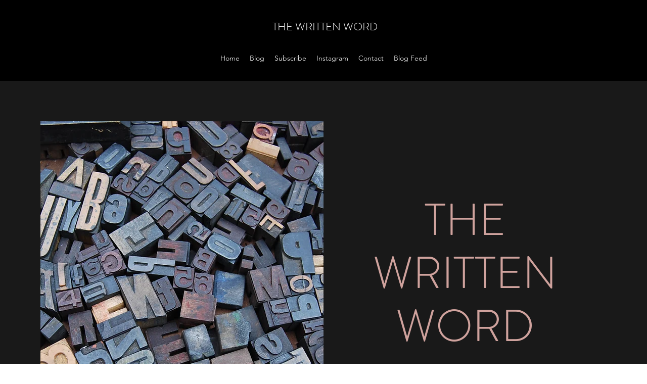

--- FILE ---
content_type: text/css
request_url: https://static.parastorage.com/services/santa-resources/resources/viewer/user-site-fonts/v7/languages.css
body_size: 20423
content:
/*
This CSS resource incorporates links to font software which is the valuable copyrighted
property of Monotype Imaging and/or its suppliers. You may not attempt to copy, install,
redistribute, convert, modify or reverse engineer this font software. Please contact Monotype
Imaging with any questions regarding Web fonts:  http://webfonts.fonts.com
*/

/* latin */
@font-face {
    font-family: "Helvetica-W01-Roman";
    src: url("//static.parastorage.com/services/third-party/fonts/user-site-fonts/fonts/ea95b44a-eab7-4bd1-861c-e73535e7f652.eot?#iefix");
    src: url("//static.parastorage.com/services/third-party/fonts/user-site-fonts/fonts/ea95b44a-eab7-4bd1-861c-e73535e7f652.eot?#iefix") format("eot"),url("//static.parastorage.com/services/third-party/fonts/user-site-fonts/fonts/4021a3b9-f782-438b-aeb4-c008109a8b64.woff") format("woff"),url("//static.parastorage.com/services/third-party/fonts/user-site-fonts/fonts/669f79ed-002c-4ff6-965c-9da453968504.ttf") format("truetype"),url("//static.parastorage.com/services/third-party/fonts/user-site-fonts/fonts/d17bc040-9e8b-4397-8356-8153f4a64edf.svg#d17bc040-9e8b-4397-8356-8153f4a64edf") format("svg");
}

@font-face {
    font-family: "Helvetica-W01-Bold";
    src: url("//static.parastorage.com/services/third-party/fonts/user-site-fonts/fonts/f70da45a-a05c-490c-ad62-7db4894b012a.eot?#iefix");
    src: url("//static.parastorage.com/services/third-party/fonts/user-site-fonts/fonts/f70da45a-a05c-490c-ad62-7db4894b012a.eot?#iefix") format("eot"),url("//static.parastorage.com/services/third-party/fonts/user-site-fonts/fonts/c5749443-93da-4592-b794-42f28d62ef72.woff") format("woff"),url("//static.parastorage.com/services/third-party/fonts/user-site-fonts/fonts/73805f15-38e4-4fb7-8a08-d56bf29b483b.ttf") format("truetype"),url("//static.parastorage.com/services/third-party/fonts/user-site-fonts/fonts/874bbc4a-0091-49f0-93ef-ea4e69c3cc7a.svg#874bbc4a-0091-49f0-93ef-ea4e69c3cc7a") format("svg");
}

@font-face {
    font-family: "Braggadocio-W01";
    src: url("//static.parastorage.com/services/third-party/fonts/user-site-fonts/fonts/f305266f-adfb-4e4f-9055-1d7328de8ce6.eot?#iefix");
    src: url("//static.parastorage.com/services/third-party/fonts/user-site-fonts/fonts/f305266f-adfb-4e4f-9055-1d7328de8ce6.eot?#iefix") format("eot"),url("//static.parastorage.com/services/third-party/fonts/user-site-fonts/fonts/518e4577-eecc-4ecd-adb4-2ee21df35b20.woff") format("woff"),url("//static.parastorage.com/services/third-party/fonts/user-site-fonts/fonts/f46241ad-1f5d-4935-ad69-b0a78c2e191d.ttf") format("truetype"),url("//static.parastorage.com/services/third-party/fonts/user-site-fonts/fonts/b2a0a25d-e054-4c65-bffa-e5760b48dec3.svg#b2a0a25d-e054-4c65-bffa-e5760b48dec3") format("svg");
}

@font-face {
    font-family: "Clarendon-W01-Medium-692107";
    src: url("//static.parastorage.com/services/third-party/fonts/user-site-fonts/fonts/c6993450-d795-4fd3-b306-38481733894c.eot?#iefix");
    src: url("//static.parastorage.com/services/third-party/fonts/user-site-fonts/fonts/c6993450-d795-4fd3-b306-38481733894c.eot?#iefix") format("eot"),url("//static.parastorage.com/services/third-party/fonts/user-site-fonts/fonts/b6878f57-4d64-4d70-926d-fa4dec6173a5.woff") format("woff"),url("//static.parastorage.com/services/third-party/fonts/user-site-fonts/fonts/0a6b6eff-6b5d-46d4-b681-f356eef1e4c1.ttf") format("truetype"),url("//static.parastorage.com/services/third-party/fonts/user-site-fonts/fonts/600b1038-76a8-43b4-a2f7-2a6eb0681f95.svg#600b1038-76a8-43b4-a2f7-2a6eb0681f95") format("svg");
}

@font-face {
    font-family: "DIN-Next-W01-Light";
    src: url("//static.parastorage.com/services/third-party/fonts/user-site-fonts/fonts/3e0b2cd7-9657-438b-b4af-e04122e8f1f7.eot?#iefix");
    src: url("//static.parastorage.com/services/third-party/fonts/user-site-fonts/fonts/3e0b2cd7-9657-438b-b4af-e04122e8f1f7.eot?#iefix") format("eot"),url("//static.parastorage.com/services/third-party/fonts/user-site-fonts/fonts/bc176270-17fa-4c78-a343-9fe52824e501.woff") format("woff"),url("//static.parastorage.com/services/third-party/fonts/user-site-fonts/fonts/3516f91d-ac48-42cd-acfe-1be691152cc4.ttf") format("truetype"),url("//static.parastorage.com/services/third-party/fonts/user-site-fonts/fonts/d1b1e866-a411-42ba-8f75-72bf28e23694.svg#d1b1e866-a411-42ba-8f75-72bf28e23694") format("svg");
}

@font-face {
    font-family: "SnellRoundhandW01-Scrip";
    src: url("//static.parastorage.com/services/third-party/fonts/user-site-fonts/fonts/fea0fb7b-884b-4567-a6dc-addb8e67baaa.eot?#iefix");
    src: url("//static.parastorage.com/services/third-party/fonts/user-site-fonts/fonts/fea0fb7b-884b-4567-a6dc-addb8e67baaa.eot?#iefix") format("eot"),url("//static.parastorage.com/services/third-party/fonts/user-site-fonts/fonts/efbfc170-aaf0-4472-91f4-dbb5bc2f4c59.woff") format("woff"),url("//static.parastorage.com/services/third-party/fonts/user-site-fonts/fonts/d974669d-978c-4bcf-8843-b2b7c366d097.ttf") format("truetype"),url("//static.parastorage.com/services/third-party/fonts/user-site-fonts/fonts/5b2427b5-3c1e-4b17-9f3c-720a332c9142.svg#5b2427b5-3c1e-4b17-9f3c-720a332c9142") format("svg");
}

@font-face {
    font-family: "Stencil-W01-Bold";
    src: url("//static.parastorage.com/services/third-party/fonts/user-site-fonts/fonts/cc642b17-a005-4f1e-86e8-baffa4647445.eot?#iefix");
    src: url("//static.parastorage.com/services/third-party/fonts/user-site-fonts/fonts/cc642b17-a005-4f1e-86e8-baffa4647445.eot?#iefix") format("eot"),url("//static.parastorage.com/services/third-party/fonts/user-site-fonts/fonts/a9eddc47-990d-47a3-be4e-c8cdec0090c6.woff") format("woff"),url("//static.parastorage.com/services/third-party/fonts/user-site-fonts/fonts/8d108476-7a62-4664-821f-03c8a522c030.ttf") format("truetype"),url("//static.parastorage.com/services/third-party/fonts/user-site-fonts/fonts/7823e34c-67dc-467a-bbfb-efbb5f6c90f0.svg#7823e34c-67dc-467a-bbfb-efbb5f6c90f0") format("svg");
}

@font-face {
    font-family: "Helvetica-W01-Light";
    src: url("//static.parastorage.com/services/third-party/fonts/user-site-fonts/fonts/717f8140-20c9-4892-9815-38b48f14ce2b.eot?#iefix");
    src: url("//static.parastorage.com/services/third-party/fonts/user-site-fonts/fonts/717f8140-20c9-4892-9815-38b48f14ce2b.eot?#iefix") format("eot"),url("//static.parastorage.com/services/third-party/fonts/user-site-fonts/fonts/03805817-4611-4dbc-8c65-0f73031c3973.woff") format("woff"),url("//static.parastorage.com/services/third-party/fonts/user-site-fonts/fonts/d5f9f72d-afb7-4c57-8348-b4bdac42edbb.ttf") format("truetype"),url("//static.parastorage.com/services/third-party/fonts/user-site-fonts/fonts/05ad458f-263b-413f-b054-6001a987ff3e.svg#05ad458f-263b-413f-b054-6001a987ff3e") format("svg");
}

@font-face {
    font-family: "Victoria-Titling-MT-W90";
    src: url("//static.parastorage.com/services/third-party/fonts/user-site-fonts/fonts/2b6731dc-305d-4dcd-928e-805163e26288.eot?#iefix");
    src: url("//static.parastorage.com/services/third-party/fonts/user-site-fonts/fonts/2b6731dc-305d-4dcd-928e-805163e26288.eot?#iefix") format("eot"),url("//static.parastorage.com/services/third-party/fonts/user-site-fonts/fonts/faceff42-b106-448b-b4cf-5b3a02ad61f1.woff") format("woff"),url("//static.parastorage.com/services/third-party/fonts/user-site-fonts/fonts/82f103e4-7b1c-49af-862f-fe576da76996.ttf") format("truetype"),url("//static.parastorage.com/services/third-party/fonts/user-site-fonts/fonts/46f6946a-4039-46e8-b001-be3e53068d46.svg#46f6946a-4039-46e8-b001-be3e53068d46") format("svg");
}

@font-face {
    font-family: "AmericanTypwrterITCW01--731025";
    src: url("//static.parastorage.com/services/third-party/fonts/user-site-fonts/fonts/dff8aebe-deee-47a7-8575-b2f39c8473f8.eot?#iefix");
    src: url("//static.parastorage.com/services/third-party/fonts/user-site-fonts/fonts/dff8aebe-deee-47a7-8575-b2f39c8473f8.eot?#iefix") format("eot"),url("//static.parastorage.com/services/third-party/fonts/user-site-fonts/fonts/0c0f4d28-4c13-4e84-9a36-e63cd529ae86.woff") format("woff"),url("//static.parastorage.com/services/third-party/fonts/user-site-fonts/fonts/7f26a278-84b3-4587-bf07-c8cdf7e347a9.ttf") format("truetype"),url("//static.parastorage.com/services/third-party/fonts/user-site-fonts/fonts/254ab931-e6d6-4307-9762-5914ded49f13.svg#254ab931-e6d6-4307-9762-5914ded49f13") format("svg");
}

@font-face {
    font-family: "Soho-W01-Thin-Condensed";
    src: url("//static.parastorage.com/services/third-party/fonts/user-site-fonts/fonts/b2d6b869-3f47-4c92-83d3-4546ffb860d0.eot?#iefix");
    src: url("//static.parastorage.com/services/third-party/fonts/user-site-fonts/fonts/b2d6b869-3f47-4c92-83d3-4546ffb860d0.eot?#iefix") format("eot"),url("//static.parastorage.com/services/third-party/fonts/user-site-fonts/fonts/f84b539d-ed34-4400-a139-c0f909af49aa.woff") format("woff"),url("//static.parastorage.com/services/third-party/fonts/user-site-fonts/fonts/9ef27401-09c0-434f-b0f0-784445b52ea2.ttf") format("truetype"),url("//static.parastorage.com/services/third-party/fonts/user-site-fonts/fonts/4ba3546a-32f7-4e7d-be64-8da01b23d46e.svg#4ba3546a-32f7-4e7d-be64-8da01b23d46e") format("svg");
}

@font-face {
    font-family: "Pacifica-W00-Condensed";
    src: url("//static.parastorage.com/services/third-party/fonts/user-site-fonts/fonts/e50a5bb1-8246-4412-8c27-4a18ba89a0fd.eot?#iefix");
    src: url("//static.parastorage.com/services/third-party/fonts/user-site-fonts/fonts/e50a5bb1-8246-4412-8c27-4a18ba89a0fd.eot?#iefix") format("eot"),url("//static.parastorage.com/services/third-party/fonts/user-site-fonts/fonts/6849614c-986c-45b1-a1a7-39c891759bb9.woff") format("woff"),url("//static.parastorage.com/services/third-party/fonts/user-site-fonts/fonts/8ccb835c-4668-432d-8d1d-099b48aafe4e.ttf") format("truetype"),url("//static.parastorage.com/services/third-party/fonts/user-site-fonts/fonts/028040ec-b956-41d8-a07d-b4d3466b8ed8.svg#028040ec-b956-41d8-a07d-b4d3466b8ed8") format("svg");
}

@font-face {
    font-family: "Avenida-W01";
    src: url("//static.parastorage.com/services/third-party/fonts/user-site-fonts/fonts/a8138b05-e5ff-482f-a8f6-8be894e01fc3.eot?#iefix");
    src: url("//static.parastorage.com/services/third-party/fonts/user-site-fonts/fonts/a8138b05-e5ff-482f-a8f6-8be894e01fc3.eot?#iefix") format("eot"),url("//static.parastorage.com/services/third-party/fonts/user-site-fonts/fonts/53f05821-c783-4593-bf20-c3d770f32863.woff") format("woff"),url("//static.parastorage.com/services/third-party/fonts/user-site-fonts/fonts/b7215bbe-7870-4733-9e81-28398fbed38b.ttf") format("truetype"),url("//static.parastorage.com/services/third-party/fonts/user-site-fonts/fonts/bc2def79-bd99-49b9-98b3-502e34cc5552.svg#bc2def79-bd99-49b9-98b3-502e34cc5552") format("svg");
}

@font-face {
    font-family: "ITC-Arecibo-W01-Regular";
    src: url("//static.parastorage.com/services/third-party/fonts/user-site-fonts/fonts/036d6c0b-d067-431a-ab39-be3b89b1322f.eot?#iefix");
    src: url("//static.parastorage.com/services/third-party/fonts/user-site-fonts/fonts/036d6c0b-d067-431a-ab39-be3b89b1322f.eot?#iefix") format("eot"),url("//static.parastorage.com/services/third-party/fonts/user-site-fonts/fonts/5d6cd606-b520-4335-96e1-755691d666e8.woff") format("woff"),url("//static.parastorage.com/services/third-party/fonts/user-site-fonts/fonts/03d7d783-5b99-4340-b373-97c00246ec27.ttf") format("truetype"),url("//static.parastorage.com/services/third-party/fonts/user-site-fonts/fonts/a5fab48f-93a0-403a-b60e-bfdb0b69d973.svg#a5fab48f-93a0-403a-b60e-bfdb0b69d973") format("svg");
}

@font-face {
    font-family: "Droid-Serif-W01-Regular";
    src: url("//static.parastorage.com/services/third-party/fonts/user-site-fonts/fonts/de5702ce-174b-4ee6-a608-6482d5d7eb71.eot?#iefix");
    src: url("//static.parastorage.com/services/third-party/fonts/user-site-fonts/fonts/de5702ce-174b-4ee6-a608-6482d5d7eb71.eot?#iefix") format("eot"),url("//static.parastorage.com/services/third-party/fonts/user-site-fonts/fonts/83ae2051-dcdd-4931-9946-8be747a40d00.woff") format("woff"),url("//static.parastorage.com/services/third-party/fonts/user-site-fonts/fonts/63f35b58-a40f-4f53-bb3e-20396f202214.ttf") format("truetype"),url("//static.parastorage.com/services/third-party/fonts/user-site-fonts/fonts/19db6ebc-2d1b-4835-9588-3fa45ff36f4e.svg#19db6ebc-2d1b-4835-9588-3fa45ff36f4e") format("svg");
}

@font-face {
    font-family: "Museo-W01-700";
    src: url("//static.parastorage.com/services/third-party/fonts/user-site-fonts/fonts/3b3d99a2-6b36-4912-a93e-29277020a5cf.eot?#iefix");
    src: url("//static.parastorage.com/services/third-party/fonts/user-site-fonts/fonts/3b3d99a2-6b36-4912-a93e-29277020a5cf.eot?#iefix") format("eot"),url("//static.parastorage.com/services/third-party/fonts/user-site-fonts/fonts/28d74e9b-4ea9-4e3c-b265-c67a72c66856.woff") format("woff"),url("//static.parastorage.com/services/third-party/fonts/user-site-fonts/fonts/b432b4e1-014a-4ed8-865c-249744f856b0.ttf") format("truetype"),url("//static.parastorage.com/services/third-party/fonts/user-site-fonts/fonts/8e63fd1e-adc9-460e-9ef7-bbf98ee32a71.svg#8e63fd1e-adc9-460e-9ef7-bbf98ee32a71") format("svg");
}

@font-face {
    font-family: "Museo-Slab-W01-100";
    src: url("//static.parastorage.com/services/third-party/fonts/user-site-fonts/fonts/01ab709f-22cf-4831-b24a-8cf4eb852687.eot?#iefix");
    src: url("//static.parastorage.com/services/third-party/fonts/user-site-fonts/fonts/01ab709f-22cf-4831-b24a-8cf4eb852687.eot?#iefix") format("eot"),url("//static.parastorage.com/services/third-party/fonts/user-site-fonts/fonts/cacc0862-f146-4746-92b1-60e6114a66c4.woff") format("woff"),url("//static.parastorage.com/services/third-party/fonts/user-site-fonts/fonts/54006f54-b61e-4103-abf8-b1d0294a2a9c.ttf") format("truetype"),url("//static.parastorage.com/services/third-party/fonts/user-site-fonts/fonts/e5841f2e-b306-4583-bfc3-a0e06742fedd.svg#e5841f2e-b306-4583-bfc3-a0e06742fedd") format("svg");
}

@font-face {
    font-family: "Geotica-W01-Four-Open";
    src: url("//static.parastorage.com/services/third-party/fonts/user-site-fonts/fonts/91cc94e6-2c98-4b42-aaec-086abb6a9370.eot?#iefix");
    src: url("//static.parastorage.com/services/third-party/fonts/user-site-fonts/fonts/91cc94e6-2c98-4b42-aaec-086abb6a9370.eot?#iefix") format("eot"),url("//static.parastorage.com/services/third-party/fonts/user-site-fonts/fonts/cc0b2292-9358-41ee-b3b9-429952586f69.woff") format("woff"),url("//static.parastorage.com/services/third-party/fonts/user-site-fonts/fonts/8558b493-da55-4e6f-b473-56d9c7dff2a4.ttf") format("truetype"),url("//static.parastorage.com/services/third-party/fonts/user-site-fonts/fonts/ee507e8d-069a-4cb6-b184-62b1f3ab0102.svg#ee507e8d-069a-4cb6-b184-62b1f3ab0102") format("svg");
}

@font-face {
    font-family: "Marzo-W00-Regular";
    src: url("//static.parastorage.com/services/third-party/fonts/user-site-fonts/fonts/45563891-20ab-4087-b16c-b3cfc26faac1.eot?#iefix");
    src: url("//static.parastorage.com/services/third-party/fonts/user-site-fonts/fonts/45563891-20ab-4087-b16c-b3cfc26faac1.eot?#iefix") format("eot"),url("//static.parastorage.com/services/third-party/fonts/user-site-fonts/fonts/e947b76a-edcf-4519-bc3d-c2da35865717.woff") format("woff"),url("//static.parastorage.com/services/third-party/fonts/user-site-fonts/fonts/c09cb36e-5e79-4033-b854-41e57fbf44fa.ttf") format("truetype"),url("//static.parastorage.com/services/third-party/fonts/user-site-fonts/fonts/f4245069-28b7-43b7-8a10-708b9f3c398b.svg#f4245069-28b7-43b7-8a10-708b9f3c398b") format("svg");
}

@font-face {
    font-family: "ReklameScriptW00-Medium";
    src: url("//static.parastorage.com/services/third-party/fonts/user-site-fonts/fonts/5af7511a-dccc-450d-b2a2-bb8e3bb62540.eot?#iefix");
    src: url("//static.parastorage.com/services/third-party/fonts/user-site-fonts/fonts/5af7511a-dccc-450d-b2a2-bb8e3bb62540.eot?#iefix") format("eot"),url("//static.parastorage.com/services/third-party/fonts/user-site-fonts/fonts/05b176f5-c622-4c35-af98-c0c056dd5b66.woff") format("woff"),url("//static.parastorage.com/services/third-party/fonts/user-site-fonts/fonts/9dcb5a3c-1c64-4c9c-a402-995bed762eb7.ttf") format("truetype"),url("//static.parastorage.com/services/third-party/fonts/user-site-fonts/fonts/1e87d66a-d7f1-4869-8430-51662777be57.svg#1e87d66a-d7f1-4869-8430-51662777be57") format("svg");
}

@font-face {
    font-family: "Nimbus-Sans-TW01Con";
    src: url("//static.parastorage.com/services/third-party/fonts/user-site-fonts/fonts/2101adaa-6a98-4fa9-b085-3b04c3722637.eot?#iefix");
    src: url("//static.parastorage.com/services/third-party/fonts/user-site-fonts/fonts/2101adaa-6a98-4fa9-b085-3b04c3722637.eot?#iefix") format("eot"),url("//static.parastorage.com/services/third-party/fonts/user-site-fonts/fonts/8fb1090e-b4d0-4685-ac8f-3d0c29d60130.woff") format("woff"),url("//static.parastorage.com/services/third-party/fonts/user-site-fonts/fonts/5d5fc44e-e84b-48ca-a5a7-bed8bdbf79a1.ttf") format("truetype"),url("//static.parastorage.com/services/third-party/fonts/user-site-fonts/fonts/24512b2a-e22d-4ebb-887c-a334d039433c.svg#24512b2a-e22d-4ebb-887c-a334d039433c") format("svg");
}

@font-face {
    font-family: "Bodoni-W01-Poster";
    src: url("//static.parastorage.com/services/third-party/fonts/user-site-fonts/fonts/ab0e3d15-2f64-49c1-8898-817a2235e719.eot?#iefix");
    src: url("//static.parastorage.com/services/third-party/fonts/user-site-fonts/fonts/ab0e3d15-2f64-49c1-8898-817a2235e719.eot?#iefix") format("eot"),url("//static.parastorage.com/services/third-party/fonts/user-site-fonts/fonts/4d1b9848-7ebd-472c-9d31-4af0aa7faaea.woff") format("woff"),url("//static.parastorage.com/services/third-party/fonts/user-site-fonts/fonts/197b5ef7-65e6-4af6-9fd9-bc9fc63038c7.ttf") format("truetype"),url("//static.parastorage.com/services/third-party/fonts/user-site-fonts/fonts/a9bda117-c293-40b5-a2d8-9f923f32623c.svg#a9bda117-c293-40b5-a2d8-9f923f32623c") format("svg");
}

/* Mobile system fallbacks */

@font-face {
    font-family: "Comic-Sans-W01-Regular";
    src: url("//static.parastorage.com/services/third-party/fonts/user-site-fonts/fonts/0d67e115-f220-4a6a-81c2-ae0035bda922.eot?#iefix");
    src: url("//static.parastorage.com/services/third-party/fonts/user-site-fonts/fonts/0d67e115-f220-4a6a-81c2-ae0035bda922.eot?#iefix") format("eot"),url("//static.parastorage.com/services/third-party/fonts/user-site-fonts/fonts/234c98b8-36ae-45ab-8a55-77980708b2bc.woff") format("woff"),url("//static.parastorage.com/services/third-party/fonts/user-site-fonts/fonts/7ff2970c-1d51-47be-863d-b33afda8fb40.ttf") format("truetype"),url("//static.parastorage.com/services/third-party/fonts/user-site-fonts/fonts/f1afa7d8-abee-4268-9cf8-85d43150fdb1.svg#f1afa7d8-abee-4268-9cf8-85d43150fdb1") format("svg");
}

@font-face {
    font-family: "Courier-PS-W01";
    src: url("//static.parastorage.com/services/third-party/fonts/user-site-fonts/fonts/b2977c8d-4907-4cc3-b5ed-3dec9ca68102.eot?#iefix");
    src: url("//static.parastorage.com/services/third-party/fonts/user-site-fonts/fonts/b2977c8d-4907-4cc3-b5ed-3dec9ca68102.eot?#iefix") format("eot"),url("//static.parastorage.com/services/third-party/fonts/user-site-fonts/fonts/b059d02a-a222-4c63-9fd3-705eaeea1c16.woff") format("woff"),url("//static.parastorage.com/services/third-party/fonts/user-site-fonts/fonts/52e3d484-7188-4c9e-964e-b7a75e9dfa2f.ttf") format("truetype"),url("//static.parastorage.com/services/third-party/fonts/user-site-fonts/fonts/c2182c36-8eb4-4a56-a0ff-dba7492ce96c.svg#c2182c36-8eb4-4a56-a0ff-dba7492ce96c") format("svg");
}

@font-face {
    font-family: "Impact-W01-2010";
    src: url("//static.parastorage.com/services/third-party/fonts/user-site-fonts/fonts/9ae7059b-dd17-4a4c-8872-5cb4dd551277.eot?#iefix");
    src: url("//static.parastorage.com/services/third-party/fonts/user-site-fonts/fonts/9ae7059b-dd17-4a4c-8872-5cb4dd551277.eot?#iefix") format("eot"),url("//static.parastorage.com/services/third-party/fonts/user-site-fonts/fonts/4cefdf47-0136-4169-9933-3225dbbec9d9.woff") format("woff"),url("//static.parastorage.com/services/third-party/fonts/user-site-fonts/fonts/f7450934-42f3-4193-befa-c825772a9454.ttf") format("truetype"),url("//static.parastorage.com/services/third-party/fonts/user-site-fonts/fonts/25aa5449-ccc1-4f0e-ab3f-4cf3b959208f.svg#25aa5449-ccc1-4f0e-ab3f-4cf3b959208f") format("svg");
}

@font-face {
    font-family: "Lucida-Console-W01";
    src: url("//static.parastorage.com/services/third-party/fonts/user-site-fonts/fonts/527cb305-deee-4810-b337-67756678c830.eot?#iefix");
    src: url("//static.parastorage.com/services/third-party/fonts/user-site-fonts/fonts/527cb305-deee-4810-b337-67756678c830.eot?#iefix") format("eot"),url("//static.parastorage.com/services/third-party/fonts/user-site-fonts/fonts/60f4a13f-3943-432a-bb51-b612e41239c5.woff") format("woff"),url("//static.parastorage.com/services/third-party/fonts/user-site-fonts/fonts/38229089-ebec-4782-b8f2-304cfdcea8d8.ttf") format("truetype"),url("//static.parastorage.com/services/third-party/fonts/user-site-fonts/fonts/f855783c-1079-4396-a7b7-f7d9179145be.svg#f855783c-1079-4396-a7b7-f7d9179145be") format("svg");
}

@font-face{
    font-family:"Tahoma-W01-Regular";
    src:url("//static.parastorage.com/services/third-party/fonts/user-site-fonts/fonts/1b155b1c-e651-4a51-9d03-0ca480aeaf9f.eot?#iefix");
    src:url("//static.parastorage.com/services/third-party/fonts/user-site-fonts/fonts/1b155b1c-e651-4a51-9d03-0ca480aeaf9f.eot?#iefix") format("eot"),url("//static.parastorage.com/services/third-party/fonts/user-site-fonts/fonts/20323430-24f4-4767-9d4d-060d1e89758a.woff") format("woff"),url("//static.parastorage.com/services/third-party/fonts/user-site-fonts/fonts/6e17e62d-30cb-4840-8e9d-328c6b62316e.ttf") format("truetype"),url("//static.parastorage.com/services/third-party/fonts/user-site-fonts/fonts/04ab3894-45ce-42ef-aa11-e7c0cd7f7da9.svg#04ab3894-45ce-42ef-aa11-e7c0cd7f7da9") format("svg");
}

@font-face{
    font-family:"Arial-W01-Black";
    src:url("//static.parastorage.com/services/third-party/fonts/user-site-fonts/fonts/bf85e414-1b16-4cd1-8ce8-dad15daa7daa.eot?#iefix");
    src:url("//static.parastorage.com/services/third-party/fonts/user-site-fonts/fonts/bf85e414-1b16-4cd1-8ce8-dad15daa7daa.eot?#iefix") format("eot"),
    url("//static.parastorage.com/services/third-party/fonts/user-site-fonts/fonts/c6f5bcd6-66fc-44af-be95-bb1f2b38d080.woff") format("woff"),
    url("//static.parastorage.com/services/third-party/fonts/user-site-fonts/fonts/7b5b436b-a511-402a-88d6-dbac700cee36.ttf") format("truetype"),
    url("//static.parastorage.com/services/third-party/fonts/user-site-fonts/fonts/a5adcd35-c36a-4b18-953d-47c029de4ef6.svg#a5adcd35-c36a-4b18-953d-47c029de4ef6") format("svg");
}

/* Greek and others */

@font-face{
    font-family:"Tahoma-W15--Regular";
    src:url("//static.parastorage.com/services/third-party/fonts/user-site-fonts/fonts/f0dd334c-878c-442c-bda3-0dbd122e87f1.eot?#iefix");
    src:url("//static.parastorage.com/services/third-party/fonts/user-site-fonts/fonts/f0dd334c-878c-442c-bda3-0dbd122e87f1.eot?#iefix") format("eot"),url("//static.parastorage.com/services/third-party/fonts/user-site-fonts/fonts/ae844b11-5158-4caf-90b4-7ace49ac3440.woff") format("woff"),url("//static.parastorage.com/services/third-party/fonts/user-site-fonts/fonts/e63ef4f4-b7b9-4f13-8db5-d7f5cf89839f.ttf") format("truetype"),url("//static.parastorage.com/services/third-party/fonts/user-site-fonts/fonts/5ad2ed93-1ba0-4b2c-a421-22c5bcfb5b79.svg#5ad2ed93-1ba0-4b2c-a421-22c5bcfb5b79") format("svg");
}

@font-face{
    font-family:"Tahoma-W99-Regular";
    src:url("//static.parastorage.com/services/third-party/fonts/user-site-fonts/fonts/c3ebf729-2608-4787-9e5a-248f329aface.eot?#iefix");
    src:url("//static.parastorage.com/services/third-party/fonts/user-site-fonts/fonts/c3ebf729-2608-4787-9e5a-248f329aface.eot?#iefix") format("eot"),url("//static.parastorage.com/services/third-party/fonts/user-site-fonts/fonts/d3bbaa1b-d5e3-431f-93a7-9cea63601bb6.woff") format("woff"),url("//static.parastorage.com/services/third-party/fonts/user-site-fonts/fonts/78cb924f-227d-4ab9-83d5-f2b2e6656da5.ttf") format("truetype"),url("//static.parastorage.com/services/third-party/fonts/user-site-fonts/fonts/ca045297-34e1-462e-acc8-75ef196ada02.svg#ca045297-34e1-462e-acc8-75ef196ada02") format("svg");
}

/*******************/

@font-face {
    font-family: "Coquette-W00-Light";
    src: url("//static.parastorage.com/services/third-party/fonts/user-site-fonts/fonts/b8c1ddea-29ea-42ec-8a48-32a89e792d3b.eot?#iefix");
    src: url("//static.parastorage.com/services/third-party/fonts/user-site-fonts/fonts/b8c1ddea-29ea-42ec-8a48-32a89e792d3b.eot?#iefix") format("eot"),url("//static.parastorage.com/services/third-party/fonts/user-site-fonts/fonts/4e5374b3-a214-41e5-81f0-a34c9292da7e.woff") format("woff"),url("//static.parastorage.com/services/third-party/fonts/user-site-fonts/fonts/c20581c8-0023-4888-aeaa-9d32636dc17f.ttf") format("truetype"),url("//static.parastorage.com/services/third-party/fonts/user-site-fonts/fonts/e514ed32-1687-47d8-8b39-423fb7664d33.svg#e514ed32-1687-47d8-8b39-423fb7664d33") format("svg");
}

@font-face {
    font-family: "Rosewood-W01-Regular";
    src: url("//static.parastorage.com/services/third-party/fonts/user-site-fonts/fonts/bd86870e-0679-4116-aa13-96aa1d6c5944.eot?#iefix");
    src: url("//static.parastorage.com/services/third-party/fonts/user-site-fonts/fonts/bd86870e-0679-4116-aa13-96aa1d6c5944.eot?#iefix") format("eot"),url("//static.parastorage.com/services/third-party/fonts/user-site-fonts/fonts/4d9bc879-ab51-45da-bf37-c9710cd1cc32.woff") format("woff"),url("//static.parastorage.com/services/third-party/fonts/user-site-fonts/fonts/a5564fdb-3616-4f27-a4e4-d932b6ae5b4a.ttf") format("truetype"),url("//static.parastorage.com/services/third-party/fonts/user-site-fonts/fonts/f128ef28-daf3-477b-8027-0fd8bdad2b91.svg#f128ef28-daf3-477b-8027-0fd8bdad2b91") format("svg");
}

@font-face {
    font-family: "segoe_printregular";
    src: url("//static.parastorage.com/services/third-party/fonts/user-site-fonts/fonts/open-source/segoe_print-webfont.eot?#iefix");
    src: url("//static.parastorage.com/services/third-party/fonts/user-site-fonts/fonts/open-source/segoe_print-webfont.eot?#iefix") format("eot"),
    url("//static.parastorage.com/services/third-party/fonts/user-site-fonts/fonts/open-source/segoe_print-webfont.woff") format("woff"),
    url("//static.parastorage.com/services/third-party/fonts/user-site-fonts/fonts/open-source/segoe_print-webfont.ttf") format("truetype"),
    url("//static.parastorage.com/services/third-party/fonts/user-site-fonts/fonts/open-source/segoe_print-webfont.svg#f128ef28-daf3-477b-8027-0fd8bdad2b91") format("svg");
}

@font-face {
    font-family: 'Open Sans';
    font-style: normal;
    font-weight: 400;
    src: url('//static.parastorage.com/services/third-party/fonts/user-site-fonts/fonts/open-source/opensans-regular-webfont.eot');
    src: url('//static.parastorage.com/services/third-party/fonts/user-site-fonts/fonts/open-source/opensans-regular-webfont.eot?#iefix') format('embedded-opentype'),
    url('//static.parastorage.com/services/third-party/fonts/user-site-fonts/fonts/open-source/opensans-regular-webfont.woff') format('woff'),
    url('//static.parastorage.com/services/third-party/fonts/user-site-fonts/fonts/open-source/opensans-regular-webfont.ttf') format('truetype'),
    url('//static.parastorage.com/services/third-party/fonts/user-site-fonts/fonts/open-source/opensans-regular-webfont.svg#open_sansregular') format('svg');
}

@font-face {
    font-family: 'Open Sans';
    font-style: normal;
    font-weight: 700;
    src: url('//static.parastorage.com/services/third-party/fonts/user-site-fonts/fonts/open-source/opensans-bold-webfont.eot');
    src: url('//static.parastorage.com/services/third-party/fonts/user-site-fonts/fonts/open-source/opensans-bold-webfont.eot?#iefix') format('embedded-opentype'),
    url('//static.parastorage.com/services/third-party/fonts/user-site-fonts/fonts/open-source/opensans-bold-webfont.woff') format('woff'),
    url('//static.parastorage.com/services/third-party/fonts/user-site-fonts/fonts/open-source/opensans-bold-webfont.ttf') format('truetype'),
    url('//static.parastorage.com/services/third-party/fonts/user-site-fonts/fonts/open-source/opensans-bold-webfont.svg#open_sansregular') format('svg');
}

@font-face {
    font-family: 'Open Sans';
    font-style: italic;
    font-weight: 400;
    src: url('//static.parastorage.com/services/third-party/fonts/user-site-fonts/fonts/open-source/opensans-italic-webfont.eot');
    src: url('//static.parastorage.com/services/third-party/fonts/user-site-fonts/fonts/open-source/opensans-italic-webfont.eot?#iefix') format('embedded-opentype'),
    url('//static.parastorage.com/services/third-party/fonts/user-site-fonts/fonts/open-source/opensans-italic-webfont.woff') format('woff'),
    url('//static.parastorage.com/services/third-party/fonts/user-site-fonts/fonts/open-source/opensans-italic-webfont.ttf') format('truetype'),
    url('//static.parastorage.com/services/third-party/fonts/user-site-fonts/fonts/open-source/opensans-italic-webfont.svg#open_sansregular') format('svg');
}

@font-face {
    font-family: 'Open Sans';
    font-style: italic;
    font-weight: 700;
    src: url('//static.parastorage.com/services/third-party/fonts/user-site-fonts/fonts/open-source/opensans-bolditalic-webfont.eot');
    src: url('//static.parastorage.com/services/third-party/fonts/user-site-fonts/fonts/open-source/opensans-bolditalic-webfont.eot?#iefix') format('embedded-opentype'),
    url('//static.parastorage.com/services/third-party/fonts/user-site-fonts/fonts/open-source/opensans-bolditalic-webfont.woff') format('woff'),
    url('//static.parastorage.com/services/third-party/fonts/user-site-fonts/fonts/open-source/opensans-bolditalic-webfont.ttf') format('truetype'),
    url('//static.parastorage.com/services/third-party/fonts/user-site-fonts/fonts/open-source/opensans-bolditalic-webfont.svg#open_sansregular') format('svg');
}

@font-face{
    font-family:"Avenir-LT-W01_35-Light1475496";
    src:url("//static.parastorage.com/services/third-party/fonts/user-site-fonts/fonts/edefe737-dc78-4aa3-ad03-3c6f908330ed.eot?#iefix");
    src:url("//static.parastorage.com/services/third-party/fonts/user-site-fonts/fonts/edefe737-dc78-4aa3-ad03-3c6f908330ed.eot?#iefix") format("eot"),url("//static.parastorage.com/services/third-party/fonts/user-site-fonts/fonts/0078f486-8e52-42c0-ad81-3c8d3d43f48e.woff2") format("woff2"),url("//static.parastorage.com/services/third-party/fonts/user-site-fonts/fonts/908c4810-64db-4b46-bb8e-823eb41f68c0.woff") format("woff"),url("//static.parastorage.com/services/third-party/fonts/user-site-fonts/fonts/4577388c-510f-4366-addb-8b663bcc762a.ttf") format("truetype"),url("//static.parastorage.com/services/third-party/fonts/user-site-fonts/fonts/b0268c31-e450-4159-bfea-e0d20e2b5c0c.svg#b0268c31-e450-4159-bfea-e0d20e2b5c0c") format("svg");
}
@font-face{
    font-family:"Avenir-LT-W01_85-Heavy1475544";
    src:url("//static.parastorage.com/services/third-party/fonts/user-site-fonts/fonts/6af9989e-235b-4c75-8c08-a83bdaef3f66.eot?#iefix");
    src:url("//static.parastorage.com/services/third-party/fonts/user-site-fonts/fonts/6af9989e-235b-4c75-8c08-a83bdaef3f66.eot?#iefix") format("eot"),url("//static.parastorage.com/services/third-party/fonts/user-site-fonts/fonts/d513e15e-8f35-4129-ad05-481815e52625.woff2") format("woff2"),url("//static.parastorage.com/services/third-party/fonts/user-site-fonts/fonts/61bd362e-7162-46bd-b67e-28f366c4afbe.woff") format("woff"),url("//static.parastorage.com/services/third-party/fonts/user-site-fonts/fonts/ccd17c6b-e7ed-4b73-b0d2-76712a4ef46b.ttf") format("truetype"),url("//static.parastorage.com/services/third-party/fonts/user-site-fonts/fonts/20577853-40a7-4ada-a3fb-dd6e9392f401.svg#20577853-40a7-4ada-a3fb-dd6e9392f401") format("svg");
}
@font-face{
    font-family:"BaskervilleMTW01-SmBdIt";
    src:url("//static.parastorage.com/services/third-party/fonts/user-site-fonts/fonts/0224f3fd-52d3-499a-ae2f-637a041f87f0.eot?#iefix");
    src:url("//static.parastorage.com/services/third-party/fonts/user-site-fonts/fonts/0224f3fd-52d3-499a-ae2f-637a041f87f0.eot?#iefix") format("eot"),url("//static.parastorage.com/services/third-party/fonts/user-site-fonts/fonts/c887df8e-b6c3-4c97-85b8-91cfdde77b07.woff2") format("woff2"),url("//static.parastorage.com/services/third-party/fonts/user-site-fonts/fonts/5c4d5432-75c4-4f6b-a6e7-8af4d54a33d1.woff") format("woff"),url("//static.parastorage.com/services/third-party/fonts/user-site-fonts/fonts/2ee46b89-b7cb-4bbe-9d60-b7ca4354b706.ttf") format("truetype"),url("//static.parastorage.com/services/third-party/fonts/user-site-fonts/fonts/9714d635-13b3-48b2-9315-5d0f72a69ab9.svg#9714d635-13b3-48b2-9315-5d0f72a69ab9") format("svg");
}
@font-face{
    font-family:"Belinda-W00-Regular";
    src:url("//static.parastorage.com/services/third-party/fonts/user-site-fonts/fonts/63d38753-a8d9-4262-b844-3a007ad848b4.eot?#iefix");
    src:url("//static.parastorage.com/services/third-party/fonts/user-site-fonts/fonts/63d38753-a8d9-4262-b844-3a007ad848b4.eot?#iefix") format("eot"),url("//static.parastorage.com/services/third-party/fonts/user-site-fonts/fonts/242487aa-209a-4dbd-aca2-64a3c73a8946.woff2") format("woff2"),url("//static.parastorage.com/services/third-party/fonts/user-site-fonts/fonts/4381b252-d9f8-4201-bbf3-9440e21259e7.woff") format("woff"),url("//static.parastorage.com/services/third-party/fonts/user-site-fonts/fonts/46c2c4f2-cd15-4b7b-a4b4-aa04dbbd1655.ttf") format("truetype"),url("//static.parastorage.com/services/third-party/fonts/user-site-fonts/fonts/334f8999-3703-47f3-b147-96b6dc3bf4b2.svg#334f8999-3703-47f3-b147-96b6dc3bf4b2") format("svg");
}
@font-face{
    font-family:"Brandon-Grot-W01-Light";
    src:url("//static.parastorage.com/services/third-party/fonts/user-site-fonts/fonts/e00ba30a-0bf3-4c76-9392-8641fa237a92.eot?#iefix");
    src:url("//static.parastorage.com/services/third-party/fonts/user-site-fonts/fonts/e00ba30a-0bf3-4c76-9392-8641fa237a92.eot?#iefix") format("eot"),url("//static.parastorage.com/services/third-party/fonts/user-site-fonts/fonts/69b40392-453a-438a-a121-a49e5fbc9213.woff2") format("woff2"),url("//static.parastorage.com/services/third-party/fonts/user-site-fonts/fonts/9362bca5-b362-4543-a051-2129e2def911.woff") format("woff"),url("//static.parastorage.com/services/third-party/fonts/user-site-fonts/fonts/85060878-ca6c-43cc-ac31-7edccfdca71b.ttf") format("truetype"),url("//static.parastorage.com/services/third-party/fonts/user-site-fonts/fonts/47f089a6-c8ce-46fa-b98f-03b8c0619d8a.svg#47f089a6-c8ce-46fa-b98f-03b8c0619d8a") format("svg");
}
@font-face{
    font-family:"Bree-W01-Thin-Oblique";
    src:url("//static.parastorage.com/services/third-party/fonts/user-site-fonts/fonts/4e33bf74-813a-4818-8313-6ea9039db056.eot?#iefix");
    src:url("//static.parastorage.com/services/third-party/fonts/user-site-fonts/fonts/4e33bf74-813a-4818-8313-6ea9039db056.eot?#iefix") format("eot"),url("//static.parastorage.com/services/third-party/fonts/user-site-fonts/fonts/ceb3b4a3-0083-44ae-95cb-e362f95cc91b.woff2") format("woff2"),url("//static.parastorage.com/services/third-party/fonts/user-site-fonts/fonts/4d716cea-5ba0-437a-b5a8-89ad159ea2be.woff") format("woff"),url("//static.parastorage.com/services/third-party/fonts/user-site-fonts/fonts/c458fc09-c8dd-4423-9767-e3e27082f155.ttf") format("truetype"),url("//static.parastorage.com/services/third-party/fonts/user-site-fonts/fonts/85ffb31e-78ee-4e21-83d8-4313269135a9.svg#85ffb31e-78ee-4e21-83d8-4313269135a9") format("svg");
}
@font-face{
    font-family:"Adobe-Caslon-W01-SmBd";
    src:url("//static.parastorage.com/services/third-party/fonts/user-site-fonts/fonts/d2804130-67b0-4fcf-98fe-d781df92a56e.eot?#iefix");
    src:url("//static.parastorage.com/services/third-party/fonts/user-site-fonts/fonts/d2804130-67b0-4fcf-98fe-d781df92a56e.eot?#iefix") format("eot"),url("//static.parastorage.com/services/third-party/fonts/user-site-fonts/fonts/becfadb1-eaca-4817-afbd-fe4d61e1f661.woff2") format("woff2"),url("//static.parastorage.com/services/third-party/fonts/user-site-fonts/fonts/6530bac7-21ac-4e52-a014-dce6a8d937ab.woff") format("woff"),url("//static.parastorage.com/services/third-party/fonts/user-site-fonts/fonts/b34e8a45-c92d-4402-89bc-43cc51c6b4e0.ttf") format("truetype"),url("//static.parastorage.com/services/third-party/fonts/user-site-fonts/fonts/0804bb4a-399c-4547-9fa8-0acf6268d8f6.svg#0804bb4a-399c-4547-9fa8-0acf6268d8f6") format("svg");
}
@font-face{
    font-family:"Didot-W01-Italic";
    src:url("//static.parastorage.com/services/third-party/fonts/user-site-fonts/fonts/9c2cfd19-472b-4ef5-ad73-43eee68dc43b.eot?#iefix");
    src:url("//static.parastorage.com/services/third-party/fonts/user-site-fonts/fonts/9c2cfd19-472b-4ef5-ad73-43eee68dc43b.eot?#iefix") format("eot"),url("//static.parastorage.com/services/third-party/fonts/user-site-fonts/fonts/abe3d3a9-c990-459f-9407-54ac96cd2f00.woff2") format("woff2"),url("//static.parastorage.com/services/third-party/fonts/user-site-fonts/fonts/09a4b57b-7400-4d30-b4ba-d6e303c57868.woff") format("woff"),url("//static.parastorage.com/services/third-party/fonts/user-site-fonts/fonts/a0cb08d5-975f-4c8d-bcdc-d771a014d92a.ttf") format("truetype"),url("//static.parastorage.com/services/third-party/fonts/user-site-fonts/fonts/86d60a09-e8f8-4003-b688-0f8a2aba6532.svg#86d60a09-e8f8-4003-b688-0f8a2aba6532") format("svg");
}
@font-face{
    font-family:"Futura-LT-W01-Light";
    src:url("//static.parastorage.com/services/third-party/fonts/user-site-fonts/fonts/2b40e918-d269-4fd9-a572-19f5fec7cd7f.eot?#iefix");
    src:url("//static.parastorage.com/services/third-party/fonts/user-site-fonts/fonts/2b40e918-d269-4fd9-a572-19f5fec7cd7f.eot?#iefix") format("eot"),url("//static.parastorage.com/services/third-party/fonts/user-site-fonts/fonts/26091050-06ef-4fd5-b199-21b27c0ed85e.woff2") format("woff2"),url("//static.parastorage.com/services/third-party/fonts/user-site-fonts/fonts/cca525a8-ad89-43ae-aced-bcb49fb271dc.woff") format("woff"),url("//static.parastorage.com/services/third-party/fonts/user-site-fonts/fonts/88cc7a39-1834-4468-936a-f3c25b5d81a1.ttf") format("truetype"),url("//static.parastorage.com/services/third-party/fonts/user-site-fonts/fonts/14d6bf5d-15f1-4794-b18e-c03fb9a5187e.svg#14d6bf5d-15f1-4794-b18e-c03fb9a5187e") format("svg");
}
@font-face{
    font-family:"Futura-LT-W01-Book";
    src:url("//static.parastorage.com/services/third-party/fonts/user-site-fonts/fonts/cf053eae-ba1f-44f3-940c-a34b68ccbbdf.eot?#iefix");
    src:url("//static.parastorage.com/services/third-party/fonts/user-site-fonts/fonts/cf053eae-ba1f-44f3-940c-a34b68ccbbdf.eot?#iefix") format("eot"),url("//static.parastorage.com/services/third-party/fonts/user-site-fonts/fonts/8bf38806-3423-4080-b38f-d08542f7e4ac.woff2") format("woff2"),url("//static.parastorage.com/services/third-party/fonts/user-site-fonts/fonts/e2b9cbeb-fa8e-41cd-8a6a-46044b29ba52.woff") format("woff"),url("//static.parastorage.com/services/third-party/fonts/user-site-fonts/fonts/c2a69697-4f06-4764-abd4-625031a84e31.ttf") format("truetype"),url("//static.parastorage.com/services/third-party/fonts/user-site-fonts/fonts/dc423cc1-bf86-415c-bc7d-ad7dde416a34.svg#dc423cc1-bf86-415c-bc7d-ad7dde416a34") format("svg");
}
@font-face{
    font-family:"Kepler-W03-Light-SCd-Cp";
    src:url("//static.parastorage.com/services/third-party/fonts/user-site-fonts/fonts/fc00d5ae-6d96-4b5c-b68b-4f5bdb562c98.eot?#iefix");
    src:url("//static.parastorage.com/services/third-party/fonts/user-site-fonts/fonts/fc00d5ae-6d96-4b5c-b68b-4f5bdb562c98.eot?#iefix") format("eot"),url("//static.parastorage.com/services/third-party/fonts/user-site-fonts/fonts/b2b1472c-55f2-478a-a9c9-9373214a27e5.woff2") format("woff2"),url("//static.parastorage.com/services/third-party/fonts/user-site-fonts/fonts/20f7861b-3ff7-47f3-b0f5-1e0626824a63.woff") format("woff"),url("//static.parastorage.com/services/third-party/fonts/user-site-fonts/fonts/5c51e7a0-6ecc-46eb-a9ee-376f8c4073af.ttf") format("truetype"),url("//static.parastorage.com/services/third-party/fonts/user-site-fonts/fonts/37bea6d0-2f14-4e48-a76f-fd85171dcf26.svg#37bea6d0-2f14-4e48-a76f-fd85171dcf26") format("svg");
}
@font-face{
    font-family:"Lulo-Clean-W01-One-Bold";
    src:url("//static.parastorage.com/services/third-party/fonts/user-site-fonts/fonts/0163ac22-50a7-406e-aa64-c62ee6fbf3d7.eot?#iefix");
    src:url("//static.parastorage.com/services/third-party/fonts/user-site-fonts/fonts/0163ac22-50a7-406e-aa64-c62ee6fbf3d7.eot?#iefix") format("eot"),url("//static.parastorage.com/services/third-party/fonts/user-site-fonts/fonts/aee74cb3-c913-4b54-9722-6001c92325f2.woff2") format("woff2"),url("//static.parastorage.com/services/third-party/fonts/user-site-fonts/fonts/80de9d5d-ab5f-40ce-911b-104e51e93d7c.woff") format("woff"),url("//static.parastorage.com/services/third-party/fonts/user-site-fonts/fonts/1b46b05b-cfdd-4d82-8c2f-5c6cfba1fe60.ttf") format("truetype"),url("//static.parastorage.com/services/third-party/fonts/user-site-fonts/fonts/be340f0b-a2d4-41df-acb1-4dc124330a88.svg#be340f0b-a2d4-41df-acb1-4dc124330a88") format("svg");
}
@font-face{
    font-family:"Proxima-N-W01-Reg";
    src:url("//static.parastorage.com/services/third-party/fonts/user-site-fonts/fonts/7e90123f-e4a7-4689-b41f-6bcfe331c00a.eot?#iefix");
    src:url("//static.parastorage.com/services/third-party/fonts/user-site-fonts/fonts/7e90123f-e4a7-4689-b41f-6bcfe331c00a.eot?#iefix") format("eot"),url("//static.parastorage.com/services/third-party/fonts/user-site-fonts/fonts/64017d81-9430-4cba-8219-8f5cc28b923e.woff2") format("woff2"),url("//static.parastorage.com/services/third-party/fonts/user-site-fonts/fonts/e56ecb6d-da41-4bd9-982d-2d295bec9ab0.woff") format("woff"),url("//static.parastorage.com/services/third-party/fonts/user-site-fonts/fonts/2aff4f81-3e97-4a83-9e6c-45e33c024796.ttf") format("truetype"),url("//static.parastorage.com/services/third-party/fonts/user-site-fonts/fonts/ab9cd062-380f-4b53-b1a7-c0bec7402235.svg#ab9cd062-380f-4b53-b1a7-c0bec7402235") format("svg");
}
@font-face{
    font-family:"Trend-Sans-W00-Four";
    src:url("//static.parastorage.com/services/third-party/fonts/user-site-fonts/fonts/392aa98f-a1bf-4dc4-9def-a5d27c73a0de.eot?#iefix");
    src:url("//static.parastorage.com/services/third-party/fonts/user-site-fonts/fonts/392aa98f-a1bf-4dc4-9def-a5d27c73a0de.eot?#iefix") format("eot"),url("//static.parastorage.com/services/third-party/fonts/user-site-fonts/fonts/29c66f1e-5243-4f34-8a19-47405f72954c.woff2") format("woff2"),url("//static.parastorage.com/services/third-party/fonts/user-site-fonts/fonts/c81cca03-5f1a-4252-9950-096e60e2bde9.woff") format("woff"),url("//static.parastorage.com/services/third-party/fonts/user-site-fonts/fonts/569b48ce-f71b-4e2d-a80a-1920efbd7187.ttf") format("truetype"),url("//static.parastorage.com/services/third-party/fonts/user-site-fonts/fonts/f284409f-3669-43df-bfe1-f9f9ee1bbc07.svg#f284409f-3669-43df-bfe1-f9f9ee1bbc07") format("svg");
}

@font-face{
    font-family:"DINNeuzeitGroteskLTW01-_812426";
    src:url("//static.parastorage.com/services/third-party/fonts/user-site-fonts/fonts/b41558bd-2862-46c0-abf7-536d2542fa26.eot?#iefix");
    src:url("//static.parastorage.com/services/third-party/fonts/user-site-fonts/fonts/b41558bd-2862-46c0-abf7-536d2542fa26.eot?#iefix") format("eot"),url("//static.parastorage.com/services/third-party/fonts/user-site-fonts/fonts/5cee8d6e-89ad-4d8c-a0ac-584d316b15ae.woff2") format("woff2"),url("//static.parastorage.com/services/third-party/fonts/user-site-fonts/fonts/388ef902-2c31-4818-abb1-a40dcd81f6d6.woff") format("woff"),url("//static.parastorage.com/services/third-party/fonts/user-site-fonts/fonts/29c60077-2614-4061-aa8d-5bcfdf7354bb.ttf") format("truetype"),url("//static.parastorage.com/services/third-party/fonts/user-site-fonts/fonts/76250d27-b353-4f3b-90c6-0ff635fabaab.svg#76250d27-b353-4f3b-90c6-0ff635fabaab") format("svg");
}
@font-face{
    font-family:"Peaches-and-Cream-Regular-W00";
    src:url("//static.parastorage.com/services/third-party/fonts/user-site-fonts/fonts/2250f930-9a6d-4486-a0eb-6b407c5d6c9b.eot?#iefix");
    src:url("//static.parastorage.com/services/third-party/fonts/user-site-fonts/fonts/2250f930-9a6d-4486-a0eb-6b407c5d6c9b.eot?#iefix") format("eot"),url("//static.parastorage.com/services/third-party/fonts/user-site-fonts/fonts/3c5beda8-45cc-4f76-abca-8eccfeb6220c.woff2") format("woff2"),url("//static.parastorage.com/services/third-party/fonts/user-site-fonts/fonts/b36b499f-d776-461c-bacb-fcbebe1cb9b4.woff") format("woff"),url("//static.parastorage.com/services/third-party/fonts/user-site-fonts/fonts/896d3828-26ce-462a-9f70-62e0b5c90a70.ttf") format("truetype"),url("//static.parastorage.com/services/third-party/fonts/user-site-fonts/fonts/0dccbec2-a882-4dd9-8da0-3a035c808ce0.svg#0dccbec2-a882-4dd9-8da0-3a035c808ce0") format("svg");
}

/* latin-ext */

@font-face {
    font-family: "Helvetica-W02-Roman";
    src: url("//static.parastorage.com/services/third-party/fonts/user-site-fonts/fonts/e4bd4516-4480-43df-aa6e-4e9b9029f53e.eot?#iefix");
    src: url("//static.parastorage.com/services/third-party/fonts/user-site-fonts/fonts/e4bd4516-4480-43df-aa6e-4e9b9029f53e.eot?#iefix") format("eot"),url("//static.parastorage.com/services/third-party/fonts/user-site-fonts/fonts/b56b944e-bbe0-4450-a241-de2125d3e682.woff") format("woff"),url("//static.parastorage.com/services/third-party/fonts/user-site-fonts/fonts/7da02f05-ae8b-43a1-aeb9-83b3c0527c06.ttf") format("truetype"),url("//static.parastorage.com/services/third-party/fonts/user-site-fonts/fonts/66cac56e-d017-4544-9d0c-f7d978f0c5c2.svg#66cac56e-d017-4544-9d0c-f7d978f0c5c2") format("svg");
}

@font-face {
    font-family: "Helvetica-W02-Bold";
    src: url("//static.parastorage.com/services/third-party/fonts/user-site-fonts/fonts/8c0d8b0f-d7d6-4a72-a418-c2373e4cbf27.eot?#iefix");
    src: url("//static.parastorage.com/services/third-party/fonts/user-site-fonts/fonts/8c0d8b0f-d7d6-4a72-a418-c2373e4cbf27.eot?#iefix") format("eot"),url("//static.parastorage.com/services/third-party/fonts/user-site-fonts/fonts/192dac76-a6d9-413d-bb74-22308f2e0cc5.woff") format("woff"),url("//static.parastorage.com/services/third-party/fonts/user-site-fonts/fonts/47584448-98c4-436c-89b9-8d6fbeb2a776.ttf") format("truetype"),url("//static.parastorage.com/services/third-party/fonts/user-site-fonts/fonts/375c70e5-6822-492b-8408-7cd350440af7.svg#375c70e5-6822-492b-8408-7cd350440af7") format("svg");
}

@font-face {
    font-family: "Clarendon-W02-Medium-693834";
    src: url("//static.parastorage.com/services/third-party/fonts/user-site-fonts/fonts/be976e1d-6edc-4a1b-b50e-a6d326b5a02f.eot?#iefix");
    src: url("//static.parastorage.com/services/third-party/fonts/user-site-fonts/fonts/be976e1d-6edc-4a1b-b50e-a6d326b5a02f.eot?#iefix") format("eot"),url("//static.parastorage.com/services/third-party/fonts/user-site-fonts/fonts/01681361-4a95-4651-a6c8-4005d0fc4a79.woff") format("woff"),url("//static.parastorage.com/services/third-party/fonts/user-site-fonts/fonts/fdc26895-148e-4fa8-898d-5eb459dabecf.ttf") format("truetype"),url("//static.parastorage.com/services/third-party/fonts/user-site-fonts/fonts/d59136e2-c38a-4ad4-8dec-2d258c12fd80.svg#d59136e2-c38a-4ad4-8dec-2d258c12fd80") format("svg");
}

@font-face {
    font-family: "DIN-Next-W02-Light";
    src: url("//static.parastorage.com/services/third-party/fonts/user-site-fonts/fonts/48e5a0e1-2d56-46e5-8fc4-3d6d5c973cbf.eot?#iefix");
    src: url("//static.parastorage.com/services/third-party/fonts/user-site-fonts/fonts/48e5a0e1-2d56-46e5-8fc4-3d6d5c973cbf.eot?#iefix") format("eot"),url("//static.parastorage.com/services/third-party/fonts/user-site-fonts/fonts/07d62b21-8d7a-4c36-be86-d32ab1089972.woff") format("woff"),url("//static.parastorage.com/services/third-party/fonts/user-site-fonts/fonts/c0050890-bbed-44b9-94df-2611d72dbb06.ttf") format("truetype"),url("//static.parastorage.com/services/third-party/fonts/user-site-fonts/fonts/9f774d17-c03a-418e-a375-34f3beecbc7a.svg#9f774d17-c03a-418e-a375-34f3beecbc7a") format("svg");
}

@font-face {
    font-family: "AmericanTypwrterITCW02--737091";
    src: url("//static.parastorage.com/services/third-party/fonts/user-site-fonts/fonts/04bcef92-4ec9-4491-9f06-433987df0eea.eot?#iefix");
    src: url("//static.parastorage.com/services/third-party/fonts/user-site-fonts/fonts/04bcef92-4ec9-4491-9f06-433987df0eea.eot?#iefix") format("eot"),url("//static.parastorage.com/services/third-party/fonts/user-site-fonts/fonts/4e5713c6-f9bf-44d7-bc17-775b7c102f1c.woff") format("woff"),url("//static.parastorage.com/services/third-party/fonts/user-site-fonts/fonts/80e40eb9-815f-4b42-9e99-297117a6ef52.ttf") format("truetype"),url("//static.parastorage.com/services/third-party/fonts/user-site-fonts/fonts/25bb0c90-be7f-4dfc-bfff-5cd159d09832.svg#25bb0c90-be7f-4dfc-bfff-5cd159d09832") format("svg");
}

@font-face {
    font-family: "Helvetica-W02-Light";
    src: url("//static.parastorage.com/services/third-party/fonts/user-site-fonts/fonts/ff80873b-6ac3-44f7-b029-1b4111beac76.eot?#iefix");
    src: url("//static.parastorage.com/services/third-party/fonts/user-site-fonts/fonts/ff80873b-6ac3-44f7-b029-1b4111beac76.eot?#iefix") format("eot"),url("//static.parastorage.com/services/third-party/fonts/user-site-fonts/fonts/80c34ad2-27c2-4d99-90fa-985fd64ab81a.woff") format("woff"),url("//static.parastorage.com/services/third-party/fonts/user-site-fonts/fonts/b8cb02c2-5b58-48d8-9501-8d02869154c2.ttf") format("truetype"),url("//static.parastorage.com/services/third-party/fonts/user-site-fonts/fonts/92c941ea-2b06-4b72-9165-17476d424d6c.svg#92c941ea-2b06-4b72-9165-17476d424d6c") format("svg");
}

@font-face {
    font-family: "Soho-W02-Thin-Condensed";
    src: url("//static.parastorage.com/services/third-party/fonts/user-site-fonts/fonts/61d1e245-4016-4f23-ad7a-409a44cabe90.eot?#iefix");
    src: url("//static.parastorage.com/services/third-party/fonts/user-site-fonts/fonts/61d1e245-4016-4f23-ad7a-409a44cabe90.eot?#iefix") format("eot"),url("//static.parastorage.com/services/third-party/fonts/user-site-fonts/fonts/68eb3cfd-be6c-4f9e-8ca4-e13ce8d29329.woff") format("woff"),url("//static.parastorage.com/services/third-party/fonts/user-site-fonts/fonts/6db04d94-de0b-4bf0-bf94-113fd27e7440.ttf") format("truetype"),url("//static.parastorage.com/services/third-party/fonts/user-site-fonts/fonts/84e110e9-fd29-4036-b9ad-27968a6ba793.svg#84e110e9-fd29-4036-b9ad-27968a6ba793") format("svg");
}

@font-face {
    font-family: "Avenida-W02";
    src: url("//static.parastorage.com/services/third-party/fonts/user-site-fonts/fonts/131201ff-3951-4583-b4d9-2bc668927583.eot?#iefix");
    src: url("//static.parastorage.com/services/third-party/fonts/user-site-fonts/fonts/131201ff-3951-4583-b4d9-2bc668927583.eot?#iefix") format("eot"),url("//static.parastorage.com/services/third-party/fonts/user-site-fonts/fonts/582278da-0505-4fbe-9102-2b529c7c973a.woff") format("woff"),url("//static.parastorage.com/services/third-party/fonts/user-site-fonts/fonts/b82fbde2-1655-4728-96a9-90ef022c4590.ttf") format("truetype"),url("//static.parastorage.com/services/third-party/fonts/user-site-fonts/fonts/d325b64f-214b-4fc0-80d6-4c61621cd542.svg#d325b64f-214b-4fc0-80d6-4c61621cd542") format("svg");
}

@font-face {
    font-family: "Droid-Serif-W02-Regular";
    src: url("//static.parastorage.com/services/third-party/fonts/user-site-fonts/fonts/872d17cf-70ac-4722-b8ef-0f1578125042.eot?#iefix");
    src: url("//static.parastorage.com/services/third-party/fonts/user-site-fonts/fonts/872d17cf-70ac-4722-b8ef-0f1578125042.eot?#iefix") format("eot"),url("//static.parastorage.com/services/third-party/fonts/user-site-fonts/fonts/764779cf-076d-427a-87b4-136ccc83fba0.woff") format("woff"),url("//static.parastorage.com/services/third-party/fonts/user-site-fonts/fonts/f32cc734-5673-41a1-bd6e-1900c78691f5.ttf") format("truetype"),url("//static.parastorage.com/services/third-party/fonts/user-site-fonts/fonts/f627e21b-c1a5-4e7a-b072-37391ee8dcef.svg#f627e21b-c1a5-4e7a-b072-37391ee8dcef") format("svg");
}

/* Mobile system fallbacks */

@font-face {
    font-family: "Comic-Sans-W02-Regular";
    src: url("//static.parastorage.com/services/third-party/fonts/user-site-fonts/fonts/6a8b1499-f534-46fe-a0af-835bc83226cd.eot?#iefix");
    src: url("//static.parastorage.com/services/third-party/fonts/user-site-fonts/fonts/6a8b1499-f534-46fe-a0af-835bc83226cd.eot?#iefix") format("eot"),url("//static.parastorage.com/services/third-party/fonts/user-site-fonts/fonts/301e2ea2-8153-453c-9051-0a729098e682.woff") format("woff"),url("//static.parastorage.com/services/third-party/fonts/user-site-fonts/fonts/cbe882c0-2ac0-4a28-8fe7-14e527942047.ttf") format("truetype"),url("//static.parastorage.com/services/third-party/fonts/user-site-fonts/fonts/ec680f09-6b07-442d-ab11-cea208cc138d.svg#ec680f09-6b07-442d-ab11-cea208cc138d") format("svg");
}

@font-face {
    font-family: "Courier-PS-W02";
    src: url("//static.parastorage.com/services/third-party/fonts/user-site-fonts/fonts/440875eb-e437-41fc-8aae-b5658bbea3b7.eot?#iefix");
    src: url("//static.parastorage.com/services/third-party/fonts/user-site-fonts/fonts/440875eb-e437-41fc-8aae-b5658bbea3b7.eot?#iefix") format("eot"),url("//static.parastorage.com/services/third-party/fonts/user-site-fonts/fonts/bcc470b9-5a9b-45e9-bf60-6daca06bc70e.woff") format("woff"),url("//static.parastorage.com/services/third-party/fonts/user-site-fonts/fonts/f9018056-f579-4c4c-95ea-9bd02b859724.ttf") format("truetype"),url("//static.parastorage.com/services/third-party/fonts/user-site-fonts/fonts/f6d0e775-b2fc-4bc8-8967-cd78486d451c.svg#f6d0e775-b2fc-4bc8-8967-cd78486d451c") format("svg");
}

@font-face {
    font-family: "Impact-W02-2010";
    src: url("//static.parastorage.com/services/third-party/fonts/user-site-fonts/fonts/02fb45ce-d7cc-491c-a176-e2a883a632b2.eot?#iefix");
    src: url("//static.parastorage.com/services/third-party/fonts/user-site-fonts/fonts/02fb45ce-d7cc-491c-a176-e2a883a632b2.eot?#iefix") format("eot"),url("//static.parastorage.com/services/third-party/fonts/user-site-fonts/fonts/eb1185bb-8f9d-4855-83fa-d06f0efef677.woff") format("woff"),url("//static.parastorage.com/services/third-party/fonts/user-site-fonts/fonts/5386718d-bec6-41c5-b998-12dd1c859c53.ttf") format("truetype"),url("//static.parastorage.com/services/third-party/fonts/user-site-fonts/fonts/01aba52b-d32b-41fc-a681-d7b4dfa43041.svg#01aba52b-d32b-41fc-a681-d7b4dfa43041") format("svg");
}

@font-face {
    font-family: "Lucida-Console-W02";
    src: url("//static.parastorage.com/services/third-party/fonts/user-site-fonts/fonts/5606db21-eb18-48fa-979b-63bdf28555c0.eot?#iefix");
    src: url("//static.parastorage.com/services/third-party/fonts/user-site-fonts/fonts/5606db21-eb18-48fa-979b-63bdf28555c0.eot?#iefix") format("eot"),url("//static.parastorage.com/services/third-party/fonts/user-site-fonts/fonts/3e5b24ea-4345-4830-8c7d-0e7ef26b4e63.woff") format("woff"),url("//static.parastorage.com/services/third-party/fonts/user-site-fonts/fonts/7b175f51-ff6c-47d2-908c-ee8538c2880d.ttf") format("truetype"),url("//static.parastorage.com/services/third-party/fonts/user-site-fonts/fonts/bd1a6a52-e0c2-4a1b-b5a4-2d25ec2b5706.svg#bd1a6a52-e0c2-4a1b-b5a4-2d25ec2b5706") format("svg");
}

@font-face {
    font-family: "Tahoma-W02-Regular";
    src: url("//static.parastorage.com/services/third-party/fonts/user-site-fonts/fonts/bb223dcd-0a16-4e5a-b38b-4f2a29f2bcbb.eot?#iefix");
    src: url("//static.parastorage.com/services/third-party/fonts/user-site-fonts/fonts/bb223dcd-0a16-4e5a-b38b-4f2a29f2bcbb.eot?#iefix") format("eot"),url("//static.parastorage.com/services/third-party/fonts/user-site-fonts/fonts/94e45703-fbd7-46e5-9fcd-228ae59d6266.woff") format("woff"),url("//static.parastorage.com/services/third-party/fonts/user-site-fonts/fonts/ef282b80-58de-4b03-a90f-c5703d54e3b7.ttf") format("truetype"),url("//static.parastorage.com/services/third-party/fonts/user-site-fonts/fonts/cb11dfc6-f3c4-4a58-83ac-df735ba9c428.svg#cb11dfc6-f3c4-4a58-83ac-df735ba9c428") format("svg");
}

@font-face {
    font-family: "Rosewood-W08-Regular";
    src: url("//static.parastorage.com/services/third-party/fonts/user-site-fonts/fonts/f432fcbc-ae52-4db1-a4b3-c7145e69b3b6.eot?#iefix");
    src: url("//static.parastorage.com/services/third-party/fonts/user-site-fonts/fonts/f432fcbc-ae52-4db1-a4b3-c7145e69b3b6.eot?#iefix") format("eot"),url("//static.parastorage.com/services/third-party/fonts/user-site-fonts/fonts/62a23651-230c-4724-b2c0-087544ed1a27.woff") format("woff"),url("//static.parastorage.com/services/third-party/fonts/user-site-fonts/fonts/e46f32da-eb61-45e5-a1b8-49f3a5f782f8.ttf") format("truetype"),url("//static.parastorage.com/services/third-party/fonts/user-site-fonts/fonts/9e73fac6-b45b-4ac5-a601-9a0d70cd45b2.svg#9e73fac6-b45b-4ac5-a601-9a0d70cd45b2") format("svg");
}

@font-face{
    font-family:"Arial-W02-Black";
    src:url("//static.parastorage.com/services/third-party/fonts/user-site-fonts/fonts/c06088a2-994d-44b4-9b38-55d2ae9e13a9.eot?#iefix");
    src:url("//static.parastorage.com/services/third-party/fonts/user-site-fonts/fonts/c06088a2-994d-44b4-9b38-55d2ae9e13a9.eot?#iefix") format("eot"),
    url("//static.parastorage.com/services/third-party/fonts/user-site-fonts/fonts/41280d6d-9240-4d82-9e98-3ea1a1913501.woff") format("woff"),
    url("//static.parastorage.com/services/third-party/fonts/user-site-fonts/fonts/bc33f504-28ac-46ae-b258-d4fd1f599c47.ttf") format("truetype"),
    url("//static.parastorage.com/services/third-party/fonts/user-site-fonts/fonts/0faa6338-fe10-42e6-9346-2c6626ddcd73.svg#0faa6338-fe10-42e6-9346-2c6626ddcd73") format("svg");
}

/* cyrillic */
@font-face {
    font-family: "DIN-Next-W10-Light";
    src: url("//static.parastorage.com/services/third-party/fonts/user-site-fonts/fonts/3d009cd7-c8fe-40c0-93da-74f4ea8c530b.eot?#iefix");
    src: url("//static.parastorage.com/services/third-party/fonts/user-site-fonts/fonts/3d009cd7-c8fe-40c0-93da-74f4ea8c530b.eot?#iefix") format("eot"),url("//static.parastorage.com/services/third-party/fonts/user-site-fonts/fonts/a9e95a29-98a7-404a-90ee-1929ad09c696.woff") format("woff"),url("//static.parastorage.com/services/third-party/fonts/user-site-fonts/fonts/0a7663fd-eae8-4e50-a67a-225271f8cceb.ttf") format("truetype"),url("//static.parastorage.com/services/third-party/fonts/user-site-fonts/fonts/58ae9be9-5d95-44b6-8b6c-e6da6a46822c.svg#58ae9be9-5d95-44b6-8b6c-e6da6a46822c") format("svg");
}

@font-face {
    font-family: "Helvetica-LT-W10-Bold";
    src: url("//static.parastorage.com/services/third-party/fonts/user-site-fonts/fonts/9fe262dc-5a55-4d75-91a4-aed76bd32190.eot?#iefix");
    src: url("//static.parastorage.com/services/third-party/fonts/user-site-fonts/fonts/9fe262dc-5a55-4d75-91a4-aed76bd32190.eot?#iefix") format("eot"),url("//static.parastorage.com/services/third-party/fonts/user-site-fonts/fonts/0a3939d0-3833-4db3-8b85-f64c2b3350d2.woff") format("woff"),url("//static.parastorage.com/services/third-party/fonts/user-site-fonts/fonts/1b128d6d-126f-4c9c-8f87-3e7d30a1671c.ttf") format("truetype"),url("//static.parastorage.com/services/third-party/fonts/user-site-fonts/fonts/b791c850-fde1-48b3-adf0-8998d55b0866.svg#b791c850-fde1-48b3-adf0-8998d55b0866") format("svg");
}

@font-face {
    font-family: "Helvetica-LT-W10-Roman";
    src: url("//static.parastorage.com/services/third-party/fonts/user-site-fonts/fonts/686a6a06-e711-4bd2-b393-8504a497bb3c.eot?#iefix");
    src: url("//static.parastorage.com/services/third-party/fonts/user-site-fonts/fonts/686a6a06-e711-4bd2-b393-8504a497bb3c.eot?#iefix") format("eot"),url("//static.parastorage.com/services/third-party/fonts/user-site-fonts/fonts/6f8d1983-4d34-4fa4-9110-988f6c495757.woff") format("woff"),url("//static.parastorage.com/services/third-party/fonts/user-site-fonts/fonts/7903ee3f-e9ab-4bdc-b7d2-d232de2da580.ttf") format("truetype"),url("//static.parastorage.com/services/third-party/fonts/user-site-fonts/fonts/9c58e9ea-fdea-4b9c-b0f9-0a2157389ed0.svg#9c58e9ea-fdea-4b9c-b0f9-0a2157389ed0") format("svg");
}

@font-face {
    font-family: "Bodoni-Poster-W10";
    src: url("//static.parastorage.com/services/third-party/fonts/user-site-fonts/fonts/3f2ac2b4-0662-446d-8b8a-51738492ea04.eot?#iefix");
    src: url("//static.parastorage.com/services/third-party/fonts/user-site-fonts/fonts/3f2ac2b4-0662-446d-8b8a-51738492ea04.eot?#iefix") format("eot"),url("//static.parastorage.com/services/third-party/fonts/user-site-fonts/fonts/e04da7b7-ccbf-4cbf-b19a-947551d17de6.woff") format("woff"),url("//static.parastorage.com/services/third-party/fonts/user-site-fonts/fonts/cb3483cd-190a-4634-b345-d88f22f1e6f5.ttf") format("truetype"),url("//static.parastorage.com/services/third-party/fonts/user-site-fonts/fonts/fea2ad42-3ce1-43c4-b571-39159cc109a6.svg#fea2ad42-3ce1-43c4-b571-39159cc109a6") format("svg");
}

@font-face {
    font-family: "Droid-Serif-W10-Regular";
    src: url("//static.parastorage.com/services/third-party/fonts/user-site-fonts/fonts/d039cfc8-41eb-46d5-ad1a-faf4f0d26222.eot?#iefix");
    src: url("//static.parastorage.com/services/third-party/fonts/user-site-fonts/fonts/d039cfc8-41eb-46d5-ad1a-faf4f0d26222.eot?#iefix") format("eot"),url("//static.parastorage.com/services/third-party/fonts/user-site-fonts/fonts/571d67cb-de3d-41af-8c0a-06a53d490466.woff") format("woff"),url("//static.parastorage.com/services/third-party/fonts/user-site-fonts/fonts/70f941f5-d702-4e7b-8b15-ee65e6b855b9.ttf") format("truetype"),url("//static.parastorage.com/services/third-party/fonts/user-site-fonts/fonts/e0ffd68e-55a8-4537-b2d1-c51865ac15ee.svg#e0ffd68e-55a8-4537-b2d1-c51865ac15ee") format("svg");
}

/* Mobile system fallbacks */

@font-face {
    font-family: "Comic-Sans-W10-Regular";
    src: url("//static.parastorage.com/services/third-party/fonts/user-site-fonts/fonts/6ea78fbd-72da-406c-bd23-556297e62ebb.eot?#iefix");
    src: url("//static.parastorage.com/services/third-party/fonts/user-site-fonts/fonts/6ea78fbd-72da-406c-bd23-556297e62ebb.eot?#iefix") format("eot"),url("//static.parastorage.com/services/third-party/fonts/user-site-fonts/fonts/73381861-eb6a-4f7c-8c14-cd34a714f943.woff") format("woff"),url("//static.parastorage.com/services/third-party/fonts/user-site-fonts/fonts/93adf2cf-f54c-4a73-8ec7-43fe0b2c91a1.ttf") format("truetype"),url("//static.parastorage.com/services/third-party/fonts/user-site-fonts/fonts/a89d4dba-ce62-4aaa-8187-bea28a2b3a90.svg#a89d4dba-ce62-4aaa-8187-bea28a2b3a90") format("svg");
}

@font-face {
    font-family: "Courier-PS-W10";
    src: url("//static.parastorage.com/services/third-party/fonts/user-site-fonts/fonts/efcef8d3-4e54-4965-a5f0-67f288d40c0a.eot?#iefix");
    src: url("//static.parastorage.com/services/third-party/fonts/user-site-fonts/fonts/efcef8d3-4e54-4965-a5f0-67f288d40c0a.eot?#iefix") format("eot"),url("//static.parastorage.com/services/third-party/fonts/user-site-fonts/fonts/2593bfe2-2f34-4218-a1e2-fde3bdc686e1.woff") format("woff"),url("//static.parastorage.com/services/third-party/fonts/user-site-fonts/fonts/e84e67b7-d822-43f4-80a9-315fddffd712.ttf") format("truetype"),url("//static.parastorage.com/services/third-party/fonts/user-site-fonts/fonts/7bbc8148-b9e2-49ad-bd2a-b6a8ba78efa6.svg#7bbc8148-b9e2-49ad-bd2a-b6a8ba78efa6") format("svg");
}

@font-face {
    font-family: "Impact-W10-2010";
    src: url("//static.parastorage.com/services/third-party/fonts/user-site-fonts/fonts/2f6579cb-5ade-4b70-a96a-8fe9485fe73f.eot?#iefix");
    src: url("//static.parastorage.com/services/third-party/fonts/user-site-fonts/fonts/2f6579cb-5ade-4b70-a96a-8fe9485fe73f.eot?#iefix") format("eot"),url("//static.parastorage.com/services/third-party/fonts/user-site-fonts/fonts/1c7b5ef1-5b09-4473-8003-a974846653a7.woff") format("woff"),url("//static.parastorage.com/services/third-party/fonts/user-site-fonts/fonts/805172a0-d718-48ac-9053-873641b3e236.ttf") format("truetype"),url("//static.parastorage.com/services/third-party/fonts/user-site-fonts/fonts/1979f98e-b074-4385-81b0-772f28a00668.svg#1979f98e-b074-4385-81b0-772f28a00668") format("svg");
}

@font-face {
    font-family: "Lucida-Console-W10-0";
    src: url("//static.parastorage.com/services/third-party/fonts/user-site-fonts/fonts/e9678295-b67a-4b01-bfb4-a357fa5dd939.eot?#iefix");
    src: url("//static.parastorage.com/services/third-party/fonts/user-site-fonts/fonts/e9678295-b67a-4b01-bfb4-a357fa5dd939.eot?#iefix") format("eot"),url("//static.parastorage.com/services/third-party/fonts/user-site-fonts/fonts/2c0bffef-a666-4646-a4bc-7faf1fa689f5.woff") format("woff"),url("//static.parastorage.com/services/third-party/fonts/user-site-fonts/fonts/4696d714-e3c0-4351-9df8-2e4449d30c3d.ttf") format("truetype"),url("//static.parastorage.com/services/third-party/fonts/user-site-fonts/fonts/936712ee-6903-4ab8-b6ad-99e7ca1721d0.svg#936712ee-6903-4ab8-b6ad-99e7ca1721d0") format("svg");
}

@font-face {
    font-family: "Tahoma-W10-Regular";
    src: url("//static.parastorage.com/services/third-party/fonts/user-site-fonts/fonts/50c03b26-fd3d-4fa1-96d0-d88b72129c4f.eot?#iefix");
    src: url("//static.parastorage.com/services/third-party/fonts/user-site-fonts/fonts/50c03b26-fd3d-4fa1-96d0-d88b72129c4f.eot?#iefix") format("eot"),url("//static.parastorage.com/services/third-party/fonts/user-site-fonts/fonts/9ee00678-b6d7-4b4f-8448-70cfa267d36b.woff") format("woff"),url("//static.parastorage.com/services/third-party/fonts/user-site-fonts/fonts/6861fb60-a657-44e2-92fa-86bd26cd2657.ttf") format("truetype"),url("//static.parastorage.com/services/third-party/fonts/user-site-fonts/fonts/bf5f466c-6f51-449d-91b3-32f1f0c2b796.svg#bf5f466c-6f51-449d-91b3-32f1f0c2b796") format("svg");
}

@font-face{
    font-family:"Arial-W10-Black";
    src:url("//static.parastorage.com/services/third-party/fonts/user-site-fonts/fonts/26819459-0b68-486b-ae05-2ecdbd222feb.eot?#iefix");
    src:url("//static.parastorage.com/services/third-party/fonts/user-site-fonts/fonts/26819459-0b68-486b-ae05-2ecdbd222feb.eot?#iefix") format("eot"),
    url("//static.parastorage.com/services/third-party/fonts/user-site-fonts/fonts/7cfb7eb0-2332-4048-a7f4-2c3fa389c3a3.woff") format("woff"),
    url("//static.parastorage.com/services/third-party/fonts/user-site-fonts/fonts/2edafc36-cb97-4b1a-8803-a7b2e6125929.ttf") format("truetype"),
    url("//static.parastorage.com/services/third-party/fonts/user-site-fonts/fonts/00760470-0987-4c68-844d-564282fc8ff9.svg#00760470-0987-4c68-844d-564282fc8ff9") format("svg");
}

/* korean */
@font-face {
    font-family: "FBBlueGothicL";
    src: url("//static.parastorage.com/services/third-party/fonts/user-site-fonts/fonts/902109a4-ea36-40b3-a234-05747684a610.eot?#iefix");
    src: url("//static.parastorage.com/services/third-party/fonts/user-site-fonts/fonts/902109a4-ea36-40b3-a234-05747684a610.eot?#iefix") format("eot"),url("//static.parastorage.com/services/third-party/fonts/user-site-fonts/fonts/1a10c1c0-157a-4f57-96c1-1af2fc242e06.woff") format("woff"),url("//static.parastorage.com/services/third-party/fonts/user-site-fonts/fonts/31b02a27-3c41-4593-bfbf-84702627c9fd.ttf") format("truetype"),url("//static.parastorage.com/services/third-party/fonts/user-site-fonts/fonts/e4aaa0ee-fcdd-4558-9d8e-be75c6b8c417.svg#e4aaa0ee-fcdd-4558-9d8e-be75c6b8c417") format("svg");
}

@font-face {
    font-family: "FBChamBlue";
    src: url("//static.parastorage.com/services/third-party/fonts/user-site-fonts/fonts/3df084ed-47e4-4347-91c7-44d290c2c093.eot?#iefix");
    src: url("//static.parastorage.com/services/third-party/fonts/user-site-fonts/fonts/3df084ed-47e4-4347-91c7-44d290c2c093.eot?#iefix") format("eot"),url("//static.parastorage.com/services/third-party/fonts/user-site-fonts/fonts/75c0e570-e4e0-4e86-a031-1ade01e5b3f5.woff") format("woff"),url("//static.parastorage.com/services/third-party/fonts/user-site-fonts/fonts/b9eacc4f-ef9b-4ff5-bf09-ffca8edc43e2.ttf") format("truetype"),url("//static.parastorage.com/services/third-party/fonts/user-site-fonts/fonts/12333ad5-3ac0-4a7d-b109-6d8c8101515a.svg#12333ad5-3ac0-4a7d-b109-6d8c8101515a") format("svg");
}

@font-face {
    font-family: "FBGreen";
    src: url("//static.parastorage.com/services/third-party/fonts/user-site-fonts/fonts/89bbab6a-1291-4439-9384-bc7e36aae8e0.eot?#iefix");
    src: url("//static.parastorage.com/services/third-party/fonts/user-site-fonts/fonts/89bbab6a-1291-4439-9384-bc7e36aae8e0.eot?#iefix") format("eot"),url("//static.parastorage.com/services/third-party/fonts/user-site-fonts/fonts/399c1f00-ff31-4f87-868c-bcbfcabcdd51.woff") format("woff"),url("//static.parastorage.com/services/third-party/fonts/user-site-fonts/fonts/ad6cc8e5-052c-4d6c-ab7b-66b2f70edb5f.ttf") format("truetype"),url("//static.parastorage.com/services/third-party/fonts/user-site-fonts/fonts/0045c511-e366-4e81-bd42-131808ac750f.svg#0045c511-e366-4e81-bd42-131808ac750f") format("svg");
}

@font-face {
    font-family: "FBNeoGothic";
    src: url("//static.parastorage.com/services/third-party/fonts/user-site-fonts/fonts/3323e5a2-cefa-4887-9de9-9fd287987664.eot?#iefix");
    src: url("//static.parastorage.com/services/third-party/fonts/user-site-fonts/fonts/3323e5a2-cefa-4887-9de9-9fd287987664.eot?#iefix") format("eot"),url("//static.parastorage.com/services/third-party/fonts/user-site-fonts/fonts/c52a9d59-984f-45b4-bfd7-6f6af54eb89f.woff") format("woff"),url("//static.parastorage.com/services/third-party/fonts/user-site-fonts/fonts/58e6245d-754a-4a05-9bd2-25a655e31640.ttf") format("truetype"),url("//static.parastorage.com/services/third-party/fonts/user-site-fonts/fonts/29c28905-cc56-4077-86f5-917ad8e34c1c.svg#29c28905-cc56-4077-86f5-917ad8e34c1c") format("svg");
}

@font-face {
    font-family: "FBPlum";
    src: url("//static.parastorage.com/services/third-party/fonts/user-site-fonts/fonts/837a8a7f-bb60-42ed-a5bc-c9368cc1ecba.eot?#iefix");
    src: url("//static.parastorage.com/services/third-party/fonts/user-site-fonts/fonts/837a8a7f-bb60-42ed-a5bc-c9368cc1ecba.eot?#iefix") format("eot"),url("//static.parastorage.com/services/third-party/fonts/user-site-fonts/fonts/101fd386-ed60-4ed9-8ac2-80d0492347ac.woff") format("woff"),url("//static.parastorage.com/services/third-party/fonts/user-site-fonts/fonts/5539addf-e60b-4fba-a356-cbab8abd16c6.ttf") format("truetype"),url("//static.parastorage.com/services/third-party/fonts/user-site-fonts/fonts/6329eea0-a953-45d7-9074-6f0594e27df7.svg#6329eea0-a953-45d7-9074-6f0594e27df7") format("svg");
}

@font-face {
    font-family: "NanumGothic-Regular";
    src: url("//static.parastorage.com/services/third-party/fonts/user-site-fonts/fonts/open-source/nanum-gothic-regular.eot?#iefix");
    src: url("//static.parastorage.com/services/third-party/fonts/user-site-fonts/fonts/open-source/nanum-gothic-regular.eot?#iefix") format("eot"),
    url("//static.parastorage.com/services/third-party/fonts/user-site-fonts/fonts/open-source/nanum-gothic-regular.woff") format("woff"),
    url("//static.parastorage.com/services/third-party/fonts/user-site-fonts/fonts/open-source/nanum-gothic-regular.ttf") format("truetype");
}

@font-face {
    font-family: "BM-HANNA";
    src: url("//static.parastorage.com/services/third-party/fonts/user-site-fonts/fonts/open-source/bm-hanna.eot?#iefix");
    src: url("//static.parastorage.com/services/third-party/fonts/user-site-fonts/fonts/open-source/bm-hanna.eot?#iefix") format("eot"),
    url("//static.parastorage.com/services/third-party/fonts/user-site-fonts/fonts/open-source/bm-hanna.woff") format("woff"),
    url("//static.parastorage.com/services/third-party/fonts/user-site-fonts/fonts/open-source/bm-hanna.ttf") format("truetype");
}

/* arabic */
@font-face {
    font-family: "AhmedLTW20-OutlineRegul";
    src: url("//static.parastorage.com/services/third-party/fonts/user-site-fonts/fonts/3b019dda-5201-4a96-ab40-449f0785e578.eot?#iefix");
    src: url("//static.parastorage.com/services/third-party/fonts/user-site-fonts/fonts/3b019dda-5201-4a96-ab40-449f0785e578.eot?#iefix") format("eot"),
    url("//static.parastorage.com/services/third-party/fonts/user-site-fonts/fonts/bc9495bd-5edc-4c5b-be28-dfb45e27e688.woff") format("woff"),
    url("//static.parastorage.com/services/third-party/fonts/user-site-fonts/fonts/bcaca41c-2840-4aef-9fb4-f0c66589e9cd.ttf") format("truetype"),
    url("//static.parastorage.com/services/third-party/fonts/user-site-fonts/fonts/b5000ada-6fa4-4aae-8c7e-6e6abda2be56.svg#b5000ada-6fa4-4aae-8c7e-6e6abda2be56") format("svg");
}

@font-face {
    font-family: "Arian-LT-W20-Light";
    src: url("//static.parastorage.com/services/third-party/fonts/user-site-fonts/fonts/3e151393-e605-418c-8050-fb734e7b64b3.eot?#iefix");
    src: url("//static.parastorage.com/services/third-party/fonts/user-site-fonts/fonts/3e151393-e605-418c-8050-fb734e7b64b3.eot?#iefix") format("eot"),url("//static.parastorage.com/services/third-party/fonts/user-site-fonts/fonts/c977bad6-94c3-457c-9771-d8e0017a33c2.woff") format("woff"),url("//static.parastorage.com/services/third-party/fonts/user-site-fonts/fonts/a7bdf7c7-b425-4dae-b583-9f86ec510f9f.ttf") format("truetype"),url("//static.parastorage.com/services/third-party/fonts/user-site-fonts/fonts/da80aad9-b3bc-417c-963f-b9033a872ec1.svg#da80aad9-b3bc-417c-963f-b9033a872ec1") format("svg");
}

@font-face {
    font-family: "Arian-LT-W20-Regular";
    src: url("//static.parastorage.com/services/third-party/fonts/user-site-fonts/fonts/64ef878b-c690-447b-a020-f4491b2de821.eot?#iefix");
    src: url("//static.parastorage.com/services/third-party/fonts/user-site-fonts/fonts/64ef878b-c690-447b-a020-f4491b2de821.eot?#iefix") format("eot"),url("//static.parastorage.com/services/third-party/fonts/user-site-fonts/fonts/c257a373-9919-458c-b7b2-83850775058d.woff") format("woff"),url("//static.parastorage.com/services/third-party/fonts/user-site-fonts/fonts/afa67eb7-2358-4d1d-bdcd-da0436f5cfb2.ttf") format("truetype"),url("//static.parastorage.com/services/third-party/fonts/user-site-fonts/fonts/57ba934e-c7af-4166-a22c-48eaf65f26bb.svg#57ba934e-c7af-4166-a22c-48eaf65f26bb") format("svg");
}

@font-face {
    font-family: "Janna-LT-W20-Regular";
    src: url("//static.parastorage.com/services/third-party/fonts/user-site-fonts/fonts/a9c47d30-0eca-434f-8082-ac141c4c97b3.eot?#iefix");
    src: url("//static.parastorage.com/services/third-party/fonts/user-site-fonts/fonts/a9c47d30-0eca-434f-8082-ac141c4c97b3.eot?#iefix") format("eot"),url("//static.parastorage.com/services/third-party/fonts/user-site-fonts/fonts/26c24286-5aab-4747-81b9-54330e77fb14.woff") format("woff"),url("//static.parastorage.com/services/third-party/fonts/user-site-fonts/fonts/9c4c7fff-85b6-442f-9726-af5f49d49e53.ttf") format("truetype"),url("//static.parastorage.com/services/third-party/fonts/user-site-fonts/fonts/a24f53ee-e15e-4931-89a3-b6f17fbfcd72.svg#a24f53ee-e15e-4931-89a3-b6f17fbfcd72") format("svg");
}

@font-face {
    font-family: "Kufi-LT-W20-Regular";
    src: url("//static.parastorage.com/services/third-party/fonts/user-site-fonts/fonts/774ebfa2-6ac0-48cf-8c15-1394d7bab265.eot?#iefix");
    src: url("//static.parastorage.com/services/third-party/fonts/user-site-fonts/fonts/774ebfa2-6ac0-48cf-8c15-1394d7bab265.eot?#iefix") format("eot"),url("//static.parastorage.com/services/third-party/fonts/user-site-fonts/fonts/e0e311dc-5674-493c-8c19-f0a0a1422837.woff") format("woff"),url("//static.parastorage.com/services/third-party/fonts/user-site-fonts/fonts/96829dee-2b11-4389-a3b6-35eabd423234.ttf") format("truetype"),url("//static.parastorage.com/services/third-party/fonts/user-site-fonts/fonts/e7b93a7e-e623-4628-809c-4ae5df08148b.svg#e7b93a7e-e623-4628-809c-4ae5df08148b") format("svg");
}

@font-face {
    font-family: "HelveticaNeueLTW20-Ligh";
    src: url("//static.parastorage.com/services/third-party/fonts/user-site-fonts/fonts/ab7f002d-5f09-4a65-b7ad-9f01ec5bfaf0.eot?#iefix");
    src: url("//static.parastorage.com/services/third-party/fonts/user-site-fonts/fonts/ab7f002d-5f09-4a65-b7ad-9f01ec5bfaf0.eot?#iefix") format("eot"),url("//static.parastorage.com/services/third-party/fonts/user-site-fonts/fonts/b8ee7e47-48e4-4b5b-8a74-cf02708fb54a.woff") format("woff"),url("//static.parastorage.com/services/third-party/fonts/user-site-fonts/fonts/074fa346-a8c5-4331-9d93-7a06123af067.ttf") format("truetype"),url("//static.parastorage.com/services/third-party/fonts/user-site-fonts/fonts/e953f49c-15a9-4394-97dd-a3f230e12e0b.svg#e953f49c-15a9-4394-97dd-a3f230e12e0b") format("svg");
}

@font-face {
    font-family: "Midan-W20";
    src: url("//static.parastorage.com/services/third-party/fonts/user-site-fonts/fonts/4d56c718-5282-4923-867f-763af2fa8575.eot?#iefix");
    src: url("//static.parastorage.com/services/third-party/fonts/user-site-fonts/fonts/4d56c718-5282-4923-867f-763af2fa8575.eot?#iefix") format("eot"),url("//static.parastorage.com/services/third-party/fonts/user-site-fonts/fonts/be87d34b-77db-4286-87d9-d2964115c6c5.woff") format("woff"),url("//static.parastorage.com/services/third-party/fonts/user-site-fonts/fonts/539016b8-1f78-4507-b542-c9e55b269ac6.ttf") format("truetype"),url("//static.parastorage.com/services/third-party/fonts/user-site-fonts/fonts/3b8c2857-0ab3-4ea6-90bc-9928bf53340c.svg#3b8c2857-0ab3-4ea6-90bc-9928bf53340c") format("svg");
}

@font-face {
    font-family: "TanseekModernW20-Light";
    src: url("//static.parastorage.com/services/third-party/fonts/user-site-fonts/fonts/73d94c9b-15bd-4af9-bda1-c5ee4ed1c409.eot?#iefix");
    src: url("//static.parastorage.com/services/third-party/fonts/user-site-fonts/fonts/73d94c9b-15bd-4af9-bda1-c5ee4ed1c409.eot?#iefix") format("eot"),url("//static.parastorage.com/services/third-party/fonts/user-site-fonts/fonts/688d77ff-8c0d-4baf-ac95-f45c034e1caf.woff") format("woff"),url("//static.parastorage.com/services/third-party/fonts/user-site-fonts/fonts/177fb002-a619-4d25-8a79-af7d0e9a1ee6.ttf") format("truetype"),url("//static.parastorage.com/services/third-party/fonts/user-site-fonts/fonts/4fa09e39-beb9-46ca-bfcc-f9518ab4a9bd.svg#4fa09e39-beb9-46ca-bfcc-f9518ab4a9bd") format("svg");
}

@font-face {
    font-family: "DINNextLTW23-UltraLight";
    src: url("//static.parastorage.com/services/third-party/fonts/user-site-fonts/fonts/b4a0535b-3a89-43bd-b3fb-b6619d0b0a09.eot?#iefix");
    src: url("//static.parastorage.com/services/third-party/fonts/user-site-fonts/fonts/b4a0535b-3a89-43bd-b3fb-b6619d0b0a09.eot?#iefix") format("eot"),url("//static.parastorage.com/services/third-party/fonts/user-site-fonts/fonts/63b0b154-64e6-4846-be80-b601f3ce9b28.woff") format("woff"),url("//static.parastorage.com/services/third-party/fonts/user-site-fonts/fonts/f3f08f13-d46f-4589-90ac-70c0a21cd061.ttf") format("truetype"),url("//static.parastorage.com/services/third-party/fonts/user-site-fonts/fonts/10870395-15e4-40b0-8f7e-5ffab7195224.svg#10870395-15e4-40b0-8f7e-5ffab7195224") format("svg");
}

@font-face {
    font-family: "ArabicTypesettingW23-Re";
    src: url("//static.parastorage.com/services/third-party/fonts/user-site-fonts/fonts/28b4ce0b-3a59-4f7c-ab3f-909d63dd0351.eot?#iefix");
    src: url("//static.parastorage.com/services/third-party/fonts/user-site-fonts/fonts/28b4ce0b-3a59-4f7c-ab3f-909d63dd0351.eot?#iefix") format("eot"),url("//static.parastorage.com/services/third-party/fonts/user-site-fonts/fonts/5a32e87e-0f32-4971-a43f-4ec453bc74ca.woff") format("woff"),url("//static.parastorage.com/services/third-party/fonts/user-site-fonts/fonts/50f516bf-5611-4134-9556-2131aaea2b78.ttf") format("truetype"),url("//static.parastorage.com/services/third-party/fonts/user-site-fonts/fonts/8db4ca73-82e1-4259-afcd-c1f15b14f62b.svg#8db4ca73-82e1-4259-afcd-c1f15b14f62b") format("svg");
}

@font-face {
    font-family: "CoHeadlineW23-ArabicBol";
    src: url("//static.parastorage.com/services/third-party/fonts/user-site-fonts/fonts/925638f2-9ed0-4f9a-a78d-61d6eddd2b54.eot?#iefix");
    src: url("//static.parastorage.com/services/third-party/fonts/user-site-fonts/fonts/925638f2-9ed0-4f9a-a78d-61d6eddd2b54.eot?#iefix") format("eot"),url("//static.parastorage.com/services/third-party/fonts/user-site-fonts/fonts/b15a6899-c706-46a9-8c2b-a80b62ba301b.woff") format("woff"),url("//static.parastorage.com/services/third-party/fonts/user-site-fonts/fonts/36ad9b9b-5fb9-49e6-ad2d-1daafccea16a.ttf") format("truetype"),url("//static.parastorage.com/services/third-party/fonts/user-site-fonts/fonts/05e393a0-71df-4e02-b8ba-6f68f2b23b92.svg#05e393a0-71df-4e02-b8ba-6f68f2b23b92") format("svg");
}

@font-face{
    font-family:'Amiri';
    src: url('//static.parastorage.com/services/third-party/fonts/user-site-fonts/fonts/open-source/amiri-regular.eot');
    src: url('//static.parastorage.com/services/third-party/fonts/user-site-fonts/fonts/open-source/amiri-regular.eot?#iefix') format('embedded-opentype'),
    url('//static.parastorage.com/services/third-party/fonts/user-site-fonts/fonts/open-source/amiri-regular.woff') format('woff'),
    url('//static.parastorage.com/services/third-party/fonts/user-site-fonts/fonts/open-source/amiri-regular.ttf') format('truetype');
}

@font-face{
    font-family:'Droid-Naskh';
    src: url('//static.parastorage.com/services/third-party/fonts/user-site-fonts/fonts/open-source/droidnaskh-regular.eot');
    src: url('//static.parastorage.com/services/third-party/fonts/user-site-fonts/fonts/open-source/droidnaskh-regular.eot?#iefix') format('embedded-opentype'),
    url('//static.parastorage.com/services/third-party/fonts/user-site-fonts/fonts/open-source/droidnaskh-regular.woff') format('woff'),
    url('//static.parastorage.com/services/third-party/fonts/user-site-fonts/fonts/open-source/droidnaskh-regular.ttf') format('truetype');
}

/* hebrew */
@font-face {
    font-family: "Adler-W26-Regular";
    src: url("//static.parastorage.com/services/third-party/fonts/user-site-fonts/fonts/8fa9b915-180f-4b72-aee7-22fd066c52c6.eot?#iefix");
    src: url("//static.parastorage.com/services/third-party/fonts/user-site-fonts/fonts/8fa9b915-180f-4b72-aee7-22fd066c52c6.eot?#iefix") format("eot"),url("//static.parastorage.com/services/third-party/fonts/user-site-fonts/fonts/fcb3f76f-a112-479e-ab7f-ab1c2be906c9.woff") format("woff"),url("//static.parastorage.com/services/third-party/fonts/user-site-fonts/fonts/ceda4e97-a631-4986-8cab-709e1775be33.ttf") format("truetype"),url("//static.parastorage.com/services/third-party/fonts/user-site-fonts/fonts/353c7faf-0d58-475b-8caa-f1d863e0cf1d.svg#353c7faf-0d58-475b-8caa-f1d863e0cf1d") format("svg");
}

@font-face {
    font-family: "Frank-Ruhl-W26-Regular";
    src: url("//static.parastorage.com/services/third-party/fonts/user-site-fonts/fonts/90882399-52f1-42a9-986b-c2c49d3fb409.eot?#iefix");
    src: url("//static.parastorage.com/services/third-party/fonts/user-site-fonts/fonts/90882399-52f1-42a9-986b-c2c49d3fb409.eot?#iefix") format("eot"),url("//static.parastorage.com/services/third-party/fonts/user-site-fonts/fonts/0e834425-e268-4b38-b5a8-f24b8632d6ae.woff") format("woff"),url("//static.parastorage.com/services/third-party/fonts/user-site-fonts/fonts/cb5aceab-5dbf-4c09-b650-7c9d526cc117.ttf") format("truetype"),url("//static.parastorage.com/services/third-party/fonts/user-site-fonts/fonts/850e45c9-2003-49fa-8e3f-c7dfd6579acc.svg#850e45c9-2003-49fa-8e3f-c7dfd6579acc") format("svg");
}

@font-face {
    font-family: "Haim-Arukeem-W26-Medium";
    src: url("//static.parastorage.com/services/third-party/fonts/user-site-fonts/fonts/6de8df0c-23af-49b9-9578-42db4c756d2d.eot?#iefix");
    src: url("//static.parastorage.com/services/third-party/fonts/user-site-fonts/fonts/6de8df0c-23af-49b9-9578-42db4c756d2d.eot?#iefix") format("eot"),url("//static.parastorage.com/services/third-party/fonts/user-site-fonts/fonts/f70c24b0-d6be-4d04-99cd-46efc41d00b4.woff") format("woff"),url("//static.parastorage.com/services/third-party/fonts/user-site-fonts/fonts/2dd64ac4-7c3a-47fb-acdb-063b811c93d5.ttf") format("truetype"),url("//static.parastorage.com/services/third-party/fonts/user-site-fonts/fonts/a7ab1444-5d94-4474-9d31-86df47d8d5c1.svg#a7ab1444-5d94-4474-9d31-86df47d8d5c1") format("svg");
}

@font-face {
    font-family: "Miriam-W26-Medium";
    src: url("//static.parastorage.com/services/third-party/fonts/user-site-fonts/fonts/acfa87dd-5042-40e1-87e9-12e4a559269f.eot?#iefix");
    src: url("//static.parastorage.com/services/third-party/fonts/user-site-fonts/fonts/acfa87dd-5042-40e1-87e9-12e4a559269f.eot?#iefix") format("eot"),url("//static.parastorage.com/services/third-party/fonts/user-site-fonts/fonts/21aeb0a3-3309-4415-818b-36f94e2a1a3a.woff") format("woff"),url("//static.parastorage.com/services/third-party/fonts/user-site-fonts/fonts/c5acaffd-7553-42ff-a693-8b9be795b4b3.ttf") format("truetype"),url("//static.parastorage.com/services/third-party/fonts/user-site-fonts/fonts/dd50d8fb-6769-469f-8bfa-9caed8e6df18.svg#dd50d8fb-6769-469f-8bfa-9caed8e6df18") format("svg");
}

@font-face {
    font-family: "Nekudot-W26-Bold";
    src: url("//static.parastorage.com/services/third-party/fonts/user-site-fonts/fonts/c0a57107-844c-4847-afc6-00f3cb3c4d5f.eot?#iefix");
    src: url("//static.parastorage.com/services/third-party/fonts/user-site-fonts/fonts/c0a57107-844c-4847-afc6-00f3cb3c4d5f.eot?#iefix") format("eot"),url("//static.parastorage.com/services/third-party/fonts/user-site-fonts/fonts/c28b65cd-9544-42f1-9ffc-d6ffa544e6fb.woff") format("woff"),url("//static.parastorage.com/services/third-party/fonts/user-site-fonts/fonts/9aa74607-c9af-4c4b-9a3f-fc76488dca25.ttf") format("truetype"),url("//static.parastorage.com/services/third-party/fonts/user-site-fonts/fonts/00381de4-f82a-4939-b8e1-1bbde51ac4ce.svg#00381de4-f82a-4939-b8e1-1bbde51ac4ce") format("svg");
}

@font-face {
    font-family: "Gulash-W26-Regular";
    src: url("//static.parastorage.com/services/third-party/fonts/user-site-fonts/fonts/7c672276-1d07-4ff2-8b1d-3245af0dc5cc.eot?#iefix");
    src: url("//static.parastorage.com/services/third-party/fonts/user-site-fonts/fonts/7c672276-1d07-4ff2-8b1d-3245af0dc5cc.eot?#iefix") format("eot"),url("//static.parastorage.com/services/third-party/fonts/user-site-fonts/fonts/64f53eeb-1d5e-493c-aa3b-aa8e2c066320.woff") format("woff"),url("//static.parastorage.com/services/third-party/fonts/user-site-fonts/fonts/7e32a874-81bc-4d38-87aa-ff626ce5a400.ttf") format("truetype"),url("//static.parastorage.com/services/third-party/fonts/user-site-fonts/fonts/857d7efc-7a9c-457d-8aa5-44f0992e6441.svg#857d7efc-7a9c-457d-8aa5-44f0992e6441") format("svg");
}

@font-face {
    font-family: "Shabazi-W26-Bold";
    src: url("//static.parastorage.com/services/third-party/fonts/user-site-fonts/fonts/dc7f3c57-fb2d-4656-9224-ef9f1c88477e.eot?#iefix");
    src: url("//static.parastorage.com/services/third-party/fonts/user-site-fonts/fonts/dc7f3c57-fb2d-4656-9224-ef9f1c88477e.eot?#iefix") format("eot"),url("//static.parastorage.com/services/third-party/fonts/user-site-fonts/fonts/09048cb1-f6a6-4b44-9d96-6d20013ef7e8.woff") format("woff"),url("//static.parastorage.com/services/third-party/fonts/user-site-fonts/fonts/fec4486e-254a-4cb4-b1a0-859cf2190792.ttf") format("truetype"),url("//static.parastorage.com/services/third-party/fonts/user-site-fonts/fonts/b25da79b-ff9a-486e-bf4f-2893c47da939.svg#b25da79b-ff9a-486e-bf4f-2893c47da939") format("svg");
}

@font-face{
    font-family:"Chips-W26-Normal";
    src:url("//static.parastorage.com/services/third-party/fonts/user-site-fonts/fonts/aa157336-ffa1-476e-9a72-e9f516e87ca3.eot?#iefix");
    src:url("//static.parastorage.com/services/third-party/fonts/user-site-fonts/fonts/aa157336-ffa1-476e-9a72-e9f516e87ca3.eot?#iefix") format("eot"),url("//static.parastorage.com/services/third-party/fonts/user-site-fonts/fonts/e526922d-4fe2-4e4d-834d-6b62ebd244da.woff") format("woff"),url("//static.parastorage.com/services/third-party/fonts/user-site-fonts/fonts/03e7eb16-072f-4c53-b299-08535bff2421.ttf") format("truetype"),url("//static.parastorage.com/services/third-party/fonts/user-site-fonts/fonts/b21a0ec6-8efb-40de-99f1-20a11d482401.svg#b21a0ec6-8efb-40de-99f1-20a11d482401") format("svg");
}

@font-face {
    font-family: "Alef-Regular";
    src: url("//static.parastorage.com/services/third-party/fonts/user-site-fonts/fonts/open-source/alef-regular.eot?#iefix");
    src: url("//static.parastorage.com/services/third-party/fonts/user-site-fonts/fonts/open-source/alef-regular.eot?#iefix") format("eot"),url("//static.parastorage.com/services/third-party/fonts/user-site-fonts/fonts/open-source/alef-regular.woff") format("woff"),url("//static.parastorage.com/services/third-party/fonts/user-site-fonts/fonts/open-source/alef-regular.ttf") format("truetype");
}

@font-face {
    font-family: "OpenSansHebrewCondensed-Regular";
    src: url("//static.parastorage.com/services/third-party/fonts/user-site-fonts/fonts/open-source/opensans-hebrew-condensed-regular.eot?#iefix");
    src: url("//static.parastorage.com/services/third-party/fonts/user-site-fonts/fonts/open-source/opensans-hebrew-condensed-regular.eot?#iefix") format("eot"),
    url("//static.parastorage.com/services/third-party/fonts/user-site-fonts/fonts/open-source/opensans-hebrew-condensed-regular.woff") format("woff"),
    url("//static.parastorage.com/services/third-party/fonts/user-site-fonts/fonts/open-source/opensans-hebrew-condensed-regular.ttf") format("truetype");
}

@font-face{
    font-family:'almoni-dl-aaa-300';
    font-weight:300; /*(light)*/
    src: url('//static.parastorage.com/services/third-party/fonts/user-site-fonts/fonts/open-source/almoni-dl-aaa-300.eot');
    src: url('//static.parastorage.com/services/third-party/fonts/user-site-fonts/fonts/open-source/almoni-dl-aaa-300.eot?#iefix') format('embedded-opentype'),
    url('//static.parastorage.com/services/third-party/fonts/user-site-fonts/fonts/open-source/almoni-dl-aaa-300.woff') format('woff'),
    url('//static.parastorage.com/services/third-party/fonts/user-site-fonts/fonts/open-source/almoni-dl-aaa-300.ttf') format('truetype');
}

@font-face{
    font-family:'almoni-dl-aaa-400';
    font-weight:400; /*(regular)*/
    font-style: normal;
    src: url('//static.parastorage.com/services/third-party/fonts/user-site-fonts/fonts/open-source/almoni-dl-aaa-400.eot');
    src: url('//static.parastorage.com/services/third-party/fonts/user-site-fonts/fonts/open-source/almoni-dl-aaa-400.eot?#iefix') format('embedded-opentype'),
    url('//static.parastorage.com/services/third-party/fonts/user-site-fonts/fonts/open-source/almoni-dl-aaa-400.woff') format('woff'),
    url('//static.parastorage.com/services/third-party/fonts/user-site-fonts/fonts/open-source/almoni-dl-aaa-400.ttf') format('truetype');
}

@font-face{
    font-family:'almoni-dl-aaa-700';
    src: url('//static.parastorage.com/services/third-party/fonts/user-site-fonts/fonts/open-source/almoni-dl-aaa-700.eot');
    src: url('//static.parastorage.com/services/third-party/fonts/user-site-fonts/fonts/open-source/almoni-dl-aaa-700.eot?#iefix') format('embedded-opentype'),
    url('//static.parastorage.com/services/third-party/fonts/user-site-fonts/fonts/open-source/almoni-dl-aaa-700.woff') format('woff'),
    url('//static.parastorage.com/services/third-party/fonts/user-site-fonts/fonts/open-source/almoni-dl-aaa-700.ttf') format('truetype');
}

@font-face{
    font-family:'asimon-aaa-400';
    src: url('//static.parastorage.com/services/third-party/fonts/user-site-fonts/fonts/open-source/asimon-aaa-400.eot');
    src: url('//static.parastorage.com/services/third-party/fonts/user-site-fonts/fonts/open-source/asimon-aaa-400.eot?#iefix') format('embedded-opentype'),
    url('//static.parastorage.com/services/third-party/fonts/user-site-fonts/fonts/open-source/asimon-aaa-400.woff') format('woff'),
    url('//static.parastorage.com/services/third-party/fonts/user-site-fonts/fonts/open-source/asimon-aaa-400.ttf') format('truetype');
}

@font-face{
    font-family:'atlas-aaa-500';
    src: url('//static.parastorage.com/services/third-party/fonts/user-site-fonts/fonts/open-source/atlas-aaa-500.eot');
    src: url('//static.parastorage.com/services/third-party/fonts/user-site-fonts/fonts/open-source/atlas-aaa-500.eot?#iefix') format('embedded-opentype'),
    url('//static.parastorage.com/services/third-party/fonts/user-site-fonts/fonts/open-source/atlas-aaa-500.woff') format('woff'),
    url('//static.parastorage.com/services/third-party/fonts/user-site-fonts/fonts/open-source/atlas-aaa-500.ttf') format('truetype');
}

@font-face{
    font-family:'mixtape-aaa-400';
    src: url('//static.parastorage.com/services/third-party/fonts/user-site-fonts/fonts/open-source/mixtape-aaa-400.eot');
    src: url('//static.parastorage.com/services/third-party/fonts/user-site-fonts/fonts/open-source/mixtape-aaa-400.eot?#iefix') format('embedded-opentype'),
    url('//static.parastorage.com/services/third-party/fonts/user-site-fonts/fonts/open-source/mixtape-aaa-400.woff') format('woff'),
    url('//static.parastorage.com/services/third-party/fonts/user-site-fonts/fonts/open-source/mixtape-aaa-400.ttf') format('truetype');
}

@font-face{
    font-family:'museum-aaa-400';
    src: url('//static.parastorage.com/services/third-party/fonts/user-site-fonts/fonts/open-source/museum-aaa-400.eot');
    src: url('//static.parastorage.com/services/third-party/fonts/user-site-fonts/fonts/open-source/museum-aaa-400.eot?#iefix') format('embedded-opentype'),
    url('//static.parastorage.com/services/third-party/fonts/user-site-fonts/fonts/open-source/museum-aaa-400.woff') format('woff'),
    url('//static.parastorage.com/services/third-party/fonts/user-site-fonts/fonts/open-source/museum-aaa-400.ttf') format('truetype');
}

@font-face{
    font-family:'omes-aaa-400';
    src: url('//static.parastorage.com/services/third-party/fonts/user-site-fonts/fonts/open-source/omes-aaa-400.eot');
    src: url('//static.parastorage.com/services/third-party/fonts/user-site-fonts/fonts/open-source/omes-aaa-400.eot?#iefix') format('embedded-opentype'),
    url('//static.parastorage.com/services/third-party/fonts/user-site-fonts/fonts/open-source/omes-aaa-400.woff') format('woff'),
    url('//static.parastorage.com/services/third-party/fonts/user-site-fonts/fonts/open-source/omes-aaa-400.ttf') format('truetype');
}

@font-face{
    font-family:'MeodedPashut-oeregular';
    src: url('//static.parastorage.com/services/third-party/fonts/user-site-fonts/fonts/open-source/meodedpashut_oeregular.eot');
    src: url('//static.parastorage.com/services/third-party/fonts/user-site-fonts/fonts/open-source/meodedpashut_oeregular.eot?#iefix') format('embedded-opentype'),
    url('//static.parastorage.com/services/third-party/fonts/user-site-fonts/fonts/open-source/meodedpashut_oeregular.woff') format('woff'),
    url('//static.parastorage.com/services/third-party/fonts/user-site-fonts/fonts/open-source/meodedpashut_oeregular.ttf') format('truetype'),
    url("//static.parastorage.com/services/third-party/fonts/user-site-fonts/fonts/meodedpashut_oeregular.svg#meodedpashut_oeregular") format("svg");
}

/* This fonts are from google fonts, We added them so we can configure the weights */

/** Roboto Thin**/

@font-face {
    font-family: "Roboto-Thin";
    src: url("//fonts.gstatic.com/s/roboto/v18/hNdh1kLam5Qu9t6-swGJgPesZW2xOQ-xsNqO47m55DA.eot?#iefix");
    src: url("//fonts.gstatic.com/s/roboto/v18/hNdh1kLam5Qu9t6-swGJgPesZW2xOQ-xsNqO47m55DA.eot?#iefix") format("eot"),
    url("//fonts.gstatic.com/s/roboto/v18/e7MeVAyvogMqFwwl61PKhPesZW2xOQ-xsNqO47m55DA.woff2") format("woff2"),
    url("//fonts.gstatic.com/s/roboto/v18/idLYXfFa1c7oAPILDl4z0fesZW2xOQ-xsNqO47m55DA.woff") format("woff"),
    url("//fonts.gstatic.com/s/roboto/v18/BhNUF0UvSiDyKi5GMZK0cPesZW2xOQ-xsNqO47m55DA.ttf") format("truetype"),
    url("//fonts.gstatic.com/l/font?kit=Rd0cKaNHVPp3zNwTc2cJ6fesZW2xOQ-xsNqO47m55DA&skey=5473b731ec7fc9c1&v=v18#Roboto") format("svg");
}

@font-face {
    font-family: "Roboto-Thin";
    font-weight: 700;
    src: url("//fonts.gstatic.com/s/roboto/v18/3KAd02OzFSDbt78HTOt2og.eot?#iefix");
    src: url("//fonts.gstatic.com/s/roboto/v18/3KAd02OzFSDbt78HTOt2og.eot?#iefix") format("eot"),
    url("//fonts.gstatic.com/s/roboto/v18/fIKu7GwZTy_12XzG_jt8eA.woff2") format("woff2"),
    url("//fonts.gstatic.com/s/roboto/v18/Xyjz-jNkfiYuJf8UC3Lizw.woff") format("woff"),
    url("//fonts.gstatic.com/s/roboto/v18/5M21SdFLkD52QavfmHs6cA.ttf") format("truetype"),
    url("//fonts.gstatic.com/l/font?kit=1w8PsahvVyy4URc6MP8jWQ&skey=a0a0114a1dcab3ac&v=v18#Roboto") format("svg");
}

@font-face {
    font-family: "Roboto-Thin";
    font-style: italic;
    src: url("//fonts.gstatic.com/s/roboto/v18/dzxs_VxZUhdM2mEBkNa8slQlYEbsez9cZjKsNMjLOwM.eot?#iefix");
    src: url("//fonts.gstatic.com/s/roboto/v18/dzxs_VxZUhdM2mEBkNa8slQlYEbsez9cZjKsNMjLOwM.eot?#iefix") format("eot"),
    url("//fonts.gstatic.com/s/roboto/v18/dzxs_VxZUhdM2mEBkNa8svk_vArhqVIZ0nv9q090hN8.woff2") format("woff2"),
    url("//fonts.gstatic.com/s/roboto/v18/dzxs_VxZUhdM2mEBkNa8shsxEYwM7FgeyaSgU71cLG0.woff") format("woff"),
    url("//fonts.gstatic.com/s/roboto/v18/dzxs_VxZUhdM2mEBkNa8si3USBnSvpkopQaUR-2r7iU.ttf") format("truetype"),
    url("//fonts.gstatic.com/l/font?kit=dzxs_VxZUhdM2mEBkNa8sqWUboTb-jS2tyCOQMtm97g&skey=8f53aa2e7deadc4a&v=v18#Roboto") format("svg");
}

@font-face {
    font-family: "Roboto-Thin";
    font-weight: 700;
    font-style: italic;
    src: url("//fonts.gstatic.com/s/roboto/v18/87ImaWi619lMX9BhLChOt_esZW2xOQ-xsNqO47m55DA.eot?#iefix");
    src: url("//fonts.gstatic.com/s/roboto/v18/87ImaWi619lMX9BhLChOt_esZW2xOQ-xsNqO47m55DA.eot?#iefix") format("eot"),
    url("//fonts.gstatic.com/s/roboto/v18/vSzulfKSK0LLjjfeaxcREvesZW2xOQ-xsNqO47m55DA.woff2") format("woff2"),
    url("//fonts.gstatic.com/s/roboto/v18/dFWsweFqlD8ExfyN7Gh_GPesZW2xOQ-xsNqO47m55DA.woff") format("woff"),
    url("//fonts.gstatic.com/s/roboto/v18/OKegwhKhBNN-dhuHI27Hy_esZW2xOQ-xsNqO47m55DA.ttf") format("truetype"),
    url("//fonts.gstatic.com/l/font?kit=uIFaDMJQtos_JDdGgbxITvesZW2xOQ-xsNqO47m55DA&skey=c608c610063635f9&v=v18#Roboto") format("svg");
}


/** Roboto Bold**/

@font-face {
    font-family: "Roboto-Bold";
    src: url("//fonts.gstatic.com/s/roboto/v18/97uahxiqZRoncBaCEI3aW_Y6323mHUZFJMgTvxaG2iE.eot?#iefix");
    src: url("//fonts.gstatic.com/s/roboto/v18/97uahxiqZRoncBaCEI3aW_Y6323mHUZFJMgTvxaG2iE.eot?#iefix") format("eot"),
    url("//fonts.gstatic.com/s/roboto/v18/97uahxiqZRoncBaCEI3aW1tXRa8TVwTICgirnJhmVJw.woff2") format("woff2"),
    url("//fonts.gstatic.com/s/roboto/v18/97uahxiqZRoncBaCEI3aWz8E0i7KZn-EPnyo3HZu7kw.woff") format("woff"),
    url("//fonts.gstatic.com/s/roboto/v18/97uahxiqZRoncBaCEI3aW6CWcynf_cDxXwCLxiixG1c.ttf") format("truetype"),
    url("//fonts.gstatic.com/l/font?kit=97uahxiqZRoncBaCEI3aW5bd9NUM7myrQQz30yPaGQ4&skey=c06e7213f788649e&v=v18#Roboto") format("svg");
}

@font-face {
    font-family: "Roboto-Bold";
    font-weight: 700;
    src: url("//fonts.gstatic.com/s/roboto/v18/9_7S_tWeGDh5Pq3u05RVkvY6323mHUZFJMgTvxaG2iE.eot?#iefix");
    src: url("//fonts.gstatic.com/s/roboto/v18/9_7S_tWeGDh5Pq3u05RVkvY6323mHUZFJMgTvxaG2iE.eot?#iefix") format("eot"),
    url("//fonts.gstatic.com/s/roboto/v18/9_7S_tWeGDh5Pq3u05RVkltXRa8TVwTICgirnJhmVJw.woff2") format("woff2"),
    url("//fonts.gstatic.com/s/roboto/v18/9_7S_tWeGDh5Pq3u05RVkj8E0i7KZn-EPnyo3HZu7kw.woff") format("woff"),
    url("//fonts.gstatic.com/s/roboto/v18/9_7S_tWeGDh5Pq3u05RVkqCWcynf_cDxXwCLxiixG1c.ttf") format("truetype"),
    url("//fonts.gstatic.com/l/font?kit=9_7S_tWeGDh5Pq3u05RVkpbd9NUM7myrQQz30yPaGQ4&skey=934406f772f9777d&v=v18#Roboto") format("svg");
}

@font-face {
    font-family: "Roboto-Bold";
    font-style: italic;
    src: url("//fonts.gstatic.com/s/roboto/v18/t6Nd4cfPRhZP44Q5QAjcC-ZiE7IA0Up7-VwGqa0iGVY.eot?#iefix");
    src: url("//fonts.gstatic.com/s/roboto/v18/t6Nd4cfPRhZP44Q5QAjcC-ZiE7IA0Up7-VwGqa0iGVY.eot?#iefix") format("eot"),
    url("//fonts.gstatic.com/s/roboto/v18/t6Nd4cfPRhZP44Q5QAjcC6g5eI2G47JWe0-AuFtD150.woff2") format("woff2"),
    url("//fonts.gstatic.com/s/roboto/v18/t6Nd4cfPRhZP44Q5QAjcC9Ih4imgI8P11RFo6YPCPC0.woff") format("woff"),
    url("//fonts.gstatic.com/s/roboto/v18/t6Nd4cfPRhZP44Q5QAjcC102b4v3fUxqf9CZJ1qUoIA.ttf") format("truetype"),
    url("//fonts.gstatic.com/l/font?kit=t6Nd4cfPRhZP44Q5QAjcC5S_ZaL0arjVp2tkn2-HJhM&skey=dd030d266f3beccc&v=v18#Roboto") format("svg");
}

@font-face {
    font-family: "Roboto-Bold";
    font-weight: 700;
    font-style: italic;
    src: url("//fonts.gstatic.com/s/roboto/v18/bmC0pGMXrhphrZJmniIZpeZiE7IA0Up7-VwGqa0iGVY.eot?#iefix");
    src: url("//fonts.gstatic.com/s/roboto/v18/bmC0pGMXrhphrZJmniIZpeZiE7IA0Up7-VwGqa0iGVY.eot?#iefix") format("eot"),
    url("//fonts.gstatic.com/s/roboto/v18/bmC0pGMXrhphrZJmniIZpag5eI2G47JWe0-AuFtD150.woff2") format("woff2"),
    url("//fonts.gstatic.com/s/roboto/v18/bmC0pGMXrhphrZJmniIZpdIh4imgI8P11RFo6YPCPC0.woff") format("woff"),
    url("//fonts.gstatic.com/s/roboto/v18/bmC0pGMXrhphrZJmniIZpV02b4v3fUxqf9CZJ1qUoIA.ttf") format("truetype"),
    url("//fonts.gstatic.com/l/font?kit=bmC0pGMXrhphrZJmniIZpZS_ZaL0arjVp2tkn2-HJhM&skey=b80be3241fe40325&v=v18#Roboto") format("svg");
}

/** WorkSans-ExtraLight**/

@font-face {
    font-family: "WorkSans-ExtraLight";
    src: url("//fonts.gstatic.com/s/worksans/v3/u_mYNr_qYP37m7vgvmIYZ6lSqKUsDpiXlwfj-ZM2w_A.eot?#iefix");
    src: url("//fonts.gstatic.com/s/worksans/v3/u_mYNr_qYP37m7vgvmIYZ6lSqKUsDpiXlwfj-ZM2w_A.eot.eot?#iefix") format("eot"),
    url("//fonts.gstatic.com/s/worksans/v3/u_mYNr_qYP37m7vgvmIYZxUOjZSKWg4xBWp_C_qQx0o.woff2") format("woff2"),
    url("//fonts.gstatic.com/s/worksans/v3/u_mYNr_qYP37m7vgvmIYZxa1RVmPjeKy21_GQJaLlJI.woff") format("woff"),
    url("//fonts.gstatic.com/s/worksans/v3/u_mYNr_qYP37m7vgvmIYZ9qQynqKV_9Plp7mupa0S4g.ttf") format("truetype"),
    url("//fonts.gstatic.com/l/font?kit=u_mYNr_qYP37m7vgvmIYZ91LKoZ82bBu2f46DhHcs3c&skey=7c020d2757de915d&v=v3#WorkSans") format("svg");
}


@font-face {
    font-family: "WorkSans-ExtraLight";
    font-weight: 700;
    src: url("//fonts.gstatic.com/s/worksans/v3/FD_Udbezj8EHXbdsqLUpl6lSqKUsDpiXlwfj-ZM2w_A.eot?#iefix");
    src: url("//fonts.gstatic.com/s/worksans/v3/FD_Udbezj8EHXbdsqLUpl6lSqKUsDpiXlwfj-ZM2w_A.eot?#iefix") format("eot"),
    url("//fonts.gstatic.com/s/worksans/v3/FD_Udbezj8EHXbdsqLUplxUOjZSKWg4xBWp_C_qQx0o.woff2") format("woff2"),
    url("//fonts.gstatic.com/s/worksans/v3/FD_Udbezj8EHXbdsqLUplxa1RVmPjeKy21_GQJaLlJI.woff") format("woff"),
    url("//fonts.gstatic.com/s/worksans/v3/FD_Udbezj8EHXbdsqLUpl9qQynqKV_9Plp7mupa0S4g.ttf") format("truetype"),
    url("//fonts.gstatic.com/l/font?kit=FD_Udbezj8EHXbdsqLUpl91LKoZ82bBu2f46DhHcs3c&skey=ebac65da87d8d365&v=v3#WorkSans") format("svg");
}

/** WorkSans-SemiBold**/

@font-face {
    font-family: "WorkSans-SemiBold";
    src: url("//fonts.gstatic.com/s/worksans/v3/z9rX03Xuz9ZNHTMg1_ghGalSqKUsDpiXlwfj-ZM2w_A.eot?#iefix");
    src: url("//fonts.gstatic.com/s/worksans/v3/z9rX03Xuz9ZNHTMg1_ghGalSqKUsDpiXlwfj-ZM2w_A.eot?#iefix") format("eot"),
    url("//fonts.gstatic.com/s/worksans/v3/z9rX03Xuz9ZNHTMg1_ghGRUOjZSKWg4xBWp_C_qQx0o.woff2") format("woff2"),
    url("//fonts.gstatic.com/s/worksans/v3/z9rX03Xuz9ZNHTMg1_ghGRa1RVmPjeKy21_GQJaLlJI.woff") format("woff"),
    url("//fonts.gstatic.com/s/worksans/v3/z9rX03Xuz9ZNHTMg1_ghGdqQynqKV_9Plp7mupa0S4g.ttf") format("truetype"),
    url("//fonts.gstatic.com/l/font?kit=z9rX03Xuz9ZNHTMg1_ghGd1LKoZ82bBu2f46DhHcs3c&skey=d84f72eaa49bc5a2&v=v3#WorkSans") format("svg");
}


@font-face {
    font-family: "WorkSans-SemiBold";
    font-weight: 700;
    src: url("//fonts.gstatic.com/s/worksans/v3/4udXuXg54JlPEP5iKO5AmalSqKUsDpiXlwfj-ZM2w_A.eot?#iefix");
    src: url("//fonts.gstatic.com/s/worksans/v3/4udXuXg54JlPEP5iKO5AmalSqKUsDpiXlwfj-ZM2w_A.eot?#iefix") format("eot"),
    url("//fonts.gstatic.com/s/worksans/v3/4udXuXg54JlPEP5iKO5AmRUOjZSKWg4xBWp_C_qQx0o.woff2") format("woff2"),
    url("//fonts.gstatic.com/s/worksans/v3/4udXuXg54JlPEP5iKO5AmRa1RVmPjeKy21_GQJaLlJI.woff") format("woff"),
    url("//fonts.gstatic.com/s/worksans/v3/4udXuXg54JlPEP5iKO5AmdqQynqKV_9Plp7mupa0S4g.ttf") format("truetype"),
    url("//fonts.gstatic.com/l/font?kit=4udXuXg54JlPEP5iKO5Amd1LKoZ82bBu2f46DhHcs3c&skey=f1df08d30998b725&v=v3#WorkSans") format("svg");
}


/* Poppins-ExtraLight */

@font-face {
    font-family: "Poppins-ExtraLight";
    src: url("//fonts.gstatic.com/s/poppins/v5/h3r77AwDsldr1E_2g4qqGFQlYEbsez9cZjKsNMjLOwM.eot?#iefix");
    src: url("//fonts.gstatic.com/s/poppins/v5/h3r77AwDsldr1E_2g4qqGFQlYEbsez9cZjKsNMjLOwM.eot?#iefix") format("eot"),
    url("//fonts.gstatic.com/s/poppins/v5/h3r77AwDsldr1E_2g4qqGPk_vArhqVIZ0nv9q090hN8.woff2") format("woff2"),
    url("//fonts.gstatic.com/s/poppins/v5/h3r77AwDsldr1E_2g4qqGBsxEYwM7FgeyaSgU71cLG0.woff") format("woff"),
    url("//fonts.gstatic.com/s/poppins/v5/h3r77AwDsldr1E_2g4qqGC3USBnSvpkopQaUR-2r7iU.ttf") format("truetype"),
    url("//fonts.gstatic.com/l/font?kit=h3r77AwDsldr1E_2g4qqGKWUboTb-jS2tyCOQMtm97g&skey=1bdc08fe61c3cc9e&v=v5#Poppins") format("svg");
}


@font-face {
    font-family: "Poppins-ExtraLight";
    font-weight: 700;
    src: url("//fonts.gstatic.com/s/poppins/v5/2NBlOVek2HIa2EeuV_3Cbw.eot?#iefix");
    src: url("//fonts.gstatic.com/s/poppins/v5/2NBlOVek2HIa2EeuV_3Cbw.eot?#iefix") format("eot"),
    url("//fonts.gstatic.com/s/poppins/v5/rijG6I_IOXJjsH07UEo2mw.woff2") format("woff2"),
    url("//fonts.gstatic.com/s/poppins/v5/p0A1C4_gK5NzKtuGSwNurQ.woff") format("woff"),
    url("//fonts.gstatic.com/s/poppins/v5/rATt6MpBkxjRr3sy5fMEDg.ttf") format("truetype"),
    url("//fonts.gstatic.com/l/font?kit=dvQ6luzB0ViWP07p6fisSw&skey=87759fb096548f6d&v=v5#Poppins") format("svg");
}

@font-face {
    font-family: "Poppins-ExtraLight";
    font-style: italic;
    src: url("//fonts.gstatic.com/s/poppins/v5/-GlaWpWcSgdVagNuOGuFKalSqKUsDpiXlwfj-ZM2w_A.eot?#iefix");
    src: url("//fonts.gstatic.com/s/poppins/v5/-GlaWpWcSgdVagNuOGuFKalSqKUsDpiXlwfj-ZM2w_A.eot?#iefix") format("eot"),
    url("//fonts.gstatic.com/s/poppins/v5/-GlaWpWcSgdVagNuOGuFKRUOjZSKWg4xBWp_C_qQx0o.woff2") format("woff2"),
    url("//fonts.gstatic.com/s/poppins/v5/-GlaWpWcSgdVagNuOGuFKRa1RVmPjeKy21_GQJaLlJI.woff") format("woff"),
    url("//fonts.gstatic.com/s/poppins/v5/-GlaWpWcSgdVagNuOGuFKdqQynqKV_9Plp7mupa0S4g.ttf") format("truetype"),
    url("//fonts.gstatic.com/l/font?kit=-GlaWpWcSgdVagNuOGuFKd1LKoZ82bBu2f46DhHcs3c&skey=e6f64e60fb8d9268&v=v5#Poppins") format("svg");
}

@font-face {
    font-family: "Poppins-ExtraLight";
    font-weight: 700;
    font-style: italic;
    src: url("//fonts.gstatic.com/s/poppins/v5/Fm41upUVp7KTKUZhL0PfQfY6323mHUZFJMgTvxaG2iE.eot?#iefix");
    src: url("//fonts.gstatic.com/s/poppins/v5/Fm41upUVp7KTKUZhL0PfQfY6323mHUZFJMgTvxaG2iE.eot?#iefix") format("eot"),
    url("//fonts.gstatic.com/s/poppins/v5/Fm41upUVp7KTKUZhL0PfQVtXRa8TVwTICgirnJhmVJw.woff2") format("woff2"),
    url("//fonts.gstatic.com/s/poppins/v5/Fm41upUVp7KTKUZhL0PfQT8E0i7KZn-EPnyo3HZu7kw.woff") format("woff"),
    url("//fonts.gstatic.com/s/poppins/v5/Fm41upUVp7KTKUZhL0PfQaCWcynf_cDxXwCLxiixG1c.ttf") format("truetype"),
    url("//fonts.gstatic.com/l/font?kit=Fm41upUVp7KTKUZhL0PfQZbd9NUM7myrQQz30yPaGQ4&skey=f21d6e783fa43c88&v=v5#Poppins") format("svg");
}

/* Poppins-SemiBold */

@font-face {
    font-family: "Poppins-SemiBold";
    src: url("//fonts.gstatic.com/s/poppins/v5/9VWMTeb5jtXkNoTv949NpVQlYEbsez9cZjKsNMjLOwM.eot?#iefix");
    src: url("//fonts.gstatic.com/s/poppins/v5/9VWMTeb5jtXkNoTv949NpVQlYEbsez9cZjKsNMjLOwM.eot?#iefix") format("eot"),
    url("//fonts.gstatic.com/s/poppins/v5/9VWMTeb5jtXkNoTv949Npfk_vArhqVIZ0nv9q090hN8.woff2") format("woff2"),
    url("//fonts.gstatic.com/s/poppins/v5/9VWMTeb5jtXkNoTv949NpRsxEYwM7FgeyaSgU71cLG0.woff") format("woff"),
    url("//fonts.gstatic.com/s/poppins/v5/9VWMTeb5jtXkNoTv949NpS3USBnSvpkopQaUR-2r7iU.ttf") format("truetype"),
    url("//fonts.gstatic.com/l/font?kit=9VWMTeb5jtXkNoTv949NpaWUboTb-jS2tyCOQMtm97g&skey=ce7ef9d62ca89319&v=v5#Poppins") format("svg");
}


@font-face {
    font-family: "Poppins-SemiBold";
    font-weight: 700;
    src: url("//fonts.gstatic.com/s/poppins/v5/aDjpMND83pDErGXlVEr-SVQlYEbsez9cZjKsNMjLOwM.eot?#iefix");
    src: url("//fonts.gstatic.com/s/poppins/v5/aDjpMND83pDErGXlVEr-SVQlYEbsez9cZjKsNMjLOwM.eot?#iefix") format("eot"),
    url("//fonts.gstatic.com/s/poppins/v5/aDjpMND83pDErGXlVEr-Sfk_vArhqVIZ0nv9q090hN8.woff2") format("woff2"),
    url("//fonts.gstatic.com/s/poppins/v5/aDjpMND83pDErGXlVEr-SRsxEYwM7FgeyaSgU71cLG0.woff") format("woff"),
    url("//fonts.gstatic.com/s/poppins/v5/aDjpMND83pDErGXlVEr-SS3USBnSvpkopQaUR-2r7iU.ttf") format("truetype"),
    url("//fonts.gstatic.com/l/font?kit=aDjpMND83pDErGXlVEr-SaWUboTb-jS2tyCOQMtm97g&skey=cea76fe63715a67a&v=v5#Poppins") format("svg");
}

@font-face {
    font-family: "Poppins-SemiBold";
    font-style: italic;
    src: url("//fonts.gstatic.com/s/poppins/v5/RbebACOccNN-5ixkDIVLjalSqKUsDpiXlwfj-ZM2w_A.eot?#iefix");
    src: url("//fonts.gstatic.com/s/poppins/v5/RbebACOccNN-5ixkDIVLjalSqKUsDpiXlwfj-ZM2w_A.eot?#iefix") format("eot"),
    url("//fonts.gstatic.com/s/poppins/v5/RbebACOccNN-5ixkDIVLjRUOjZSKWg4xBWp_C_qQx0o.woff2") format("woff2"),
    url("//fonts.gstatic.com/s/poppins/v5/RbebACOccNN-5ixkDIVLjRa1RVmPjeKy21_GQJaLlJI.woff") format("woff"),
    url("//fonts.gstatic.com/s/poppins/v5/RbebACOccNN-5ixkDIVLjdqQynqKV_9Plp7mupa0S4g.ttf") format("truetype"),
    url("//fonts.gstatic.com/l/font?kit=RbebACOccNN-5ixkDIVLjd1LKoZ82bBu2f46DhHcs3c&skey=7fbc556774b13ef0&v=v5#Poppins") format("svg");
}

@font-face {
    font-family: "Poppins-SemiBold";
    font-weight: 700;
    font-style: italic;
    src: url("//fonts.gstatic.com/s/poppins/v5/c4FPK8_hIFKoX59qcGwdCqlSqKUsDpiXlwfj-ZM2w_A.eot?#iefix");
    src: url("//fonts.gstatic.com/s/poppins/v5/c4FPK8_hIFKoX59qcGwdCqlSqKUsDpiXlwfj-ZM2w_A.eot?#iefix") format("eot"),
    url("//fonts.gstatic.com/s/poppins/v5/c4FPK8_hIFKoX59qcGwdChUOjZSKWg4xBWp_C_qQx0o.woff2") format("woff2"),
    url("//fonts.gstatic.com/s/poppins/v5/c4FPK8_hIFKoX59qcGwdCha1RVmPjeKy21_GQJaLlJI.woff") format("woff"),
    url("//fonts.gstatic.com/s/poppins/v5/c4FPK8_hIFKoX59qcGwdCtqQynqKV_9Plp7mupa0S4g.ttf") format("truetype"),
    url("//fonts.gstatic.com/l/font?kit=c4FPK8_hIFKoX59qcGwdCt1LKoZ82bBu2f46DhHcs3c&skey=29c3bd833a54ba8c&v=v5#Poppins") format("svg");
}

/* Barlow-ExtraLight */

@font-face {
    font-family: "Barlow-ExtraLight";
    src: url("//fonts.gstatic.com/s/barlow/v1/51v0xj5VPw1cLYHNhfd8NPY6323mHUZFJMgTvxaG2iE.eot?#iefix");
    src: url("//fonts.gstatic.com/s/barlow/v1/51v0xj5VPw1cLYHNhfd8NPY6323mHUZFJMgTvxaG2iE.eot?#iefix") format("eot"),
    url("//fonts.gstatic.com/s/barlow/v1/51v0xj5VPw1cLYHNhfd8NFtXRa8TVwTICgirnJhmVJw.woff2") format("woff2"),
    url("//fonts.gstatic.com/s/barlow/v1/51v0xj5VPw1cLYHNhfd8ND8E0i7KZn-EPnyo3HZu7kw.woff") format("woff"),
    url("//fonts.gstatic.com/s/barlow/v1/51v0xj5VPw1cLYHNhfd8NKCWcynf_cDxXwCLxiixG1c.ttf") format("truetype"),
    url("//fonts.gstatic.com/l/font?kit=51v0xj5VPw1cLYHNhfd8NJbd9NUM7myrQQz30yPaGQ4&skey=e8c74abecf94633e&v=v1#Barlow") format("svg");
}


@font-face {
    font-family: "Barlow-ExtraLight";
    font-weight: 700;
    src: url("//fonts.gstatic.com/s/barlow/ /SWLcTgmyMR1GjdNjixEPiQ.eot?#iefix");
    src: url("//fonts.gstatic.com/s/barlow/v1/SWLcTgmyMR1GjdNjixEPiQ.eot?#iefix") format("eot"),
    url("//fonts.gstatic.com/s/barlow/v1/2woyxyDnPU0v4IiqYU9D1g.woff2") format("woff2"),
    url("//fonts.gstatic.com/s/barlow/v1/-HJgNsTwx9qXGSxqew62RQ.woff") format("woff"),
    url("//fonts.gstatic.com/s/barlow/v1/qoExc9IJQUjYXhlVZNNLgg.ttf") format("truetype"),
    url("//fonts.gstatic.com/l/font?kit=lYNHuF7-w_9_po3MKWoAsw&skey=32d7acf8757dbad0&v=v1#Barlow") format("svg");
}

@font-face {
    font-family: "Barlow-ExtraLight";
    font-style: italic;
    src: url("//fonts.gstatic.com/s/barlow/v1/14AxwKgJhKIO-YYUP_KtZeZiE7IA0Up7-VwGqa0iGVY.eot?#iefix");
    src: url("//fonts.gstatic.com/s/barlow/v1/14AxwKgJhKIO-YYUP_KtZeZiE7IA0Up7-VwGqa0iGVY.eot?#iefix") format("eot"),
    url("//fonts.gstatic.com/s/barlow/v1/14AxwKgJhKIO-YYUP_KtZag5eI2G47JWe0-AuFtD150.woff2") format("woff2"),
    url("//fonts.gstatic.com/s/barlow/v1/14AxwKgJhKIO-YYUP_KtZdIh4imgI8P11RFo6YPCPC0.woff") format("woff"),
    url("//fonts.gstatic.com/s/barlow/v1/14AxwKgJhKIO-YYUP_KtZV02b4v3fUxqf9CZJ1qUoIA.ttf") format("truetype"),
    url("//fonts.gstatic.com/l/font?kit=14AxwKgJhKIO-YYUP_KtZZS_ZaL0arjVp2tkn2-HJhM&skey=9a40589dc4645af7&v=v1#Barlow") format("svg");
}

@font-face {
    font-family: "Barlow-ExtraLight";
    font-weight: 700;
    font-style: italic;
    src: url("//fonts.gstatic.com/s/barlow/v1/8p49G4DnpMZgB5cGwNFgJvesZW2xOQ-xsNqO47m55DA.eot?#iefix");
    src: url("//fonts.gstatic.com/s/barlow/v1/8p49G4DnpMZgB5cGwNFgJvesZW2xOQ-xsNqO47m55DA.eot?#iefix") format("eot"),
    url("//fonts.gstatic.com/s/barlow/v1/cdbGxfKO8gdkBd5U5TuXqPesZW2xOQ-xsNqO47m55DA.woff2") format("woff2"),
    url("//fonts.gstatic.com/s/barlow/v1/W1XpMGU0WrpbCawEdG1FM_esZW2xOQ-xsNqO47m55DA.woff") format("woff"),
    url("//fonts.gstatic.com/s/barlow/v1/_lIpJP17FZmSeklpAeOdnvesZW2xOQ-xsNqO47m55DA.ttf") format("truetype"),
    url("//fonts.gstatic.com/l/font?kit=MGR_1eUqfxpTc1K5cbfqWvesZW2xOQ-xsNqO47m55DA&skey=ae428d300932fbee&v=v1#Barlow") format("svg");
}

/* Barlow-Medium */

@font-face {
    font-family: "Barlow-Medium";
    src: url("//fonts.gstatic.com/s/barlow/v1/ZqlneECqpsd9SXlmAsD2E_Y6323mHUZFJMgTvxaG2iE.eot?#iefix");
    src: url("//fonts.gstatic.com/s/barlow/v1/ZqlneECqpsd9SXlmAsD2E_Y6323mHUZFJMgTvxaG2iE.eot?#iefix") format("eot"),
    url("//fonts.gstatic.com/s/barlow/v1/ZqlneECqpsd9SXlmAsD2E1tXRa8TVwTICgirnJhmVJw.woff2") format("woff2"),
    url("//fonts.gstatic.com/s/barlow/v1/ZqlneECqpsd9SXlmAsD2Ez8E0i7KZn-EPnyo3HZu7kw.woff") format("woff"),
    url("//fonts.gstatic.com/s/barlow/v1/ZqlneECqpsd9SXlmAsD2E6CWcynf_cDxXwCLxiixG1c.ttf") format("truetype"),
    url("//fonts.gstatic.com/l/font?kit=ZqlneECqpsd9SXlmAsD2E5bd9NUM7myrQQz30yPaGQ4&skey=4c8d0d0b13516148&v=v1#Barlow") format("svg");
}

@font-face {
    font-family: "Barlow-Medium";
    font-weight: 700;
    src: url("//fonts.gstatic.com/s/barlow/v1/yS165lxqGuDghyUMXeu6xfY6323mHUZFJMgTvxaG2iE.eot?#iefix");
    src: url("//fonts.gstatic.com/s/barlow/v1/yS165lxqGuDghyUMXeu6xfY6323mHUZFJMgTvxaG2iE.eot?#iefix") format("eot"),
    url("//fonts.gstatic.com/s/barlow/v1/yS165lxqGuDghyUMXeu6xVtXRa8TVwTICgirnJhmVJw.woff2") format("woff2"),
    url("//fonts.gstatic.com/s/barlow/v1/yS165lxqGuDghyUMXeu6xT8E0i7KZn-EPnyo3HZu7kw.woff") format("woff"),
    url("//fonts.gstatic.com/s/barlow/v1/yS165lxqGuDghyUMXeu6xaCWcynf_cDxXwCLxiixG1c.ttf") format("truetype"),
    url("//fonts.gstatic.com/l/font?kit=yS165lxqGuDghyUMXeu6xZbd9NUM7myrQQz30yPaGQ4&skey=f60e73b1bbf362f3&v=v1#Barlow") format("svg");
}

@font-face {
    font-family: "Barlow-Medium";
    font-style: italic;
    src: url("//fonts.gstatic.com/s/barlow/v1/xJLokI-F3wr7NRWXgS0pZ-ZiE7IA0Up7-VwGqa0iGVY.eot?#iefix");
    src: url("//fonts.gstatic.com/s/barlow/v1/xJLokI-F3wr7NRWXgS0pZ-ZiE7IA0Up7-VwGqa0iGVY.eot?#iefix") format("eot"),
    url("//fonts.gstatic.com/s/barlow/v1/xJLokI-F3wr7NRWXgS0pZ6g5eI2G47JWe0-AuFtD150.woff2") format("woff2"),
    url("//fonts.gstatic.com/s/barlow/v1/xJLokI-F3wr7NRWXgS0pZ9Ih4imgI8P11RFo6YPCPC0.woff") format("woff"),
    url("//fonts.gstatic.com/s/barlow/v1/xJLokI-F3wr7NRWXgS0pZ102b4v3fUxqf9CZJ1qUoIA.ttf") format("truetype"),
    url("//fonts.gstatic.com/l/font?kit=xJLokI-F3wr7NRWXgS0pZ5S_ZaL0arjVp2tkn2-HJhM&skey=989d87b0113009a2&v=v1#Barlow") format("svg");
}

@font-face {
    font-family: "Barlow-Medium";
    font-weight: 700;
    font-style: italic;
    src: url("//fonts.gstatic.com/s/barlow/v1/hw7DQwyFvE7wFOFzpow4xuZiE7IA0Up7-VwGqa0iGVY.eot?#iefix");
    src: url("//fonts.gstatic.com/s/barlow/v1/hw7DQwyFvE7wFOFzpow4xuZiE7IA0Up7-VwGqa0iGVY.eot?#iefix") format("eot"),
    url("//fonts.gstatic.com/s/barlow/v1/hw7DQwyFvE7wFOFzpow4xqg5eI2G47JWe0-AuFtD150.woff2") format("woff2"),
    url("//fonts.gstatic.com/s/barlow/v1/hw7DQwyFvE7wFOFzpow4xtIh4imgI8P11RFo6YPCPC0.woff") format("woff"),
    url("//fonts.gstatic.com/s/barlow/v1/hw7DQwyFvE7wFOFzpow4xl02b4v3fUxqf9CZJ1qUoIA.ttf") format("truetype"),
    url("//fonts.gstatic.com/l/font?kit=hw7DQwyFvE7wFOFzpow4xpS_ZaL0arjVp2tkn2-HJhM&skey=25c93348b6ec64d8&v=v1#Barlow") format("svg");
}

/** Oswald-ExtraLight **/

@font-face {
    font-family: "Oswald-ExtraLight";
    src: url("//fonts.gstatic.com/s/oswald/v16/GwZ_PiN1Aind9Eyjp868E_Y6323mHUZFJMgTvxaG2iE.eot?#iefix");
    src: url("//fonts.gstatic.com/s/oswald/v16/GwZ_PiN1Aind9Eyjp868E_Y6323mHUZFJMgTvxaG2iE.eot?#iefix") format("eot"),
    url("//fonts.gstatic.com/s/oswald/v16/GwZ_PiN1Aind9Eyjp868E1tXRa8TVwTICgirnJhmVJw.woff2") format("woff2"),
    url("//fonts.gstatic.com/s/oswald/v16/GwZ_PiN1Aind9Eyjp868Ez8E0i7KZn-EPnyo3HZu7kw.woff") format("woff"),
    url("//fonts.gstatic.com/s/oswald/v16/GwZ_PiN1Aind9Eyjp868E6CWcynf_cDxXwCLxiixG1c.ttf") format("truetype"),
    url("//fonts.gstatic.com/l/font?kit=GwZ_PiN1Aind9Eyjp868E5bd9NUM7myrQQz30yPaGQ4&skey=bb2021537ac38f74&v=v16#Oswald") format("svg");
}


@font-face {
    font-family: "Oswald-ExtraLight";
    font-weight: 700;
    src: url("//fonts.gstatic.com/s/oswald/v16/aBQVVQvnHeKhkWtMdHDrBA.eot?#iefix");
    src: url("//fonts.gstatic.com/s/oswald/v16/aBQVVQvnHeKhkWtMdHDrBA.eot?#iefix") format("eot"),
    url("//fonts.gstatic.com/s/oswald/v16/RqRF4AQrkUh3ft98NHH2mA.woff2") format("woff2"),
    url("//fonts.gstatic.com/s/oswald/v16/PyqsDANUgLi2UsdO-d4iZQ.woff") format("woff"),
    url("//fonts.gstatic.com/s/oswald/v16/AWM5wXtMJeRP-AcRTgT4qQ.ttf") format("truetype"),
    url("//fonts.gstatic.com/l/font?kit=fxOl0NmPFyuGF72xEC-uaw&skey=653237e53512d0de&v=v16#Oswald") format("svg");
}

/** Oswald-Medium **/

@font-face {
    font-family: "Oswald-Medium";
    src: url("//fonts.gstatic.com/s/oswald/v16/cgaIrkaP9Empe8_PwXbajPY6323mHUZFJMgTvxaG2iE.eot?#iefix");
    src: url("//fonts.gstatic.com/s/oswald/v16/cgaIrkaP9Empe8_PwXbajPY6323mHUZFJMgTvxaG2iE.eot?#iefix") format("eot"),
    url("//fonts.gstatic.com/s/oswald/v16/cgaIrkaP9Empe8_PwXbajFtXRa8TVwTICgirnJhmVJw.woff2") format("woff2"),
    url("//fonts.gstatic.com/s/oswald/v16/cgaIrkaP9Empe8_PwXbajD8E0i7KZn-EPnyo3HZu7kw.woff") format("woff"),
    url("//fonts.gstatic.com/s/oswald/v16/cgaIrkaP9Empe8_PwXbajKCWcynf_cDxXwCLxiixG1c.ttf") format("truetype"),
    url("//fonts.gstatic.com/l/font?kit=cgaIrkaP9Empe8_PwXbajJbd9NUM7myrQQz30yPaGQ4&skey=4b4aed5676a34753&v=v16#Oswald") format("svg");
}


@font-face {
    font-family: "Oswald-Medium";
    font-weight: 700;
    src: url("//fonts.gstatic.com/s/oswald/v16/dI-qzxlKVQA6TUC5RKSb3_Y6323mHUZFJMgTvxaG2iE.eot?#iefix");
    src: url("//fonts.gstatic.com/s/oswald/v16/dI-qzxlKVQA6TUC5RKSb3_Y6323mHUZFJMgTvxaG2iE.eot?#iefix") format("eot"),
    url("//fonts.gstatic.com/s/oswald/v16/dI-qzxlKVQA6TUC5RKSb31tXRa8TVwTICgirnJhmVJw.woff2") format("woff2"),
    url("//fonts.gstatic.com/s/oswald/v16/dI-qzxlKVQA6TUC5RKSb3z8E0i7KZn-EPnyo3HZu7kw.woff") format("woff"),
    url("//fonts.gstatic.com/s/oswald/v16/dI-qzxlKVQA6TUC5RKSb36CWcynf_cDxXwCLxiixG1c.ttf") format("truetype"),
    url("//fonts.gstatic.com/l/font?kit=dI-qzxlKVQA6TUC5RKSb35bd9NUM7myrQQz30yPaGQ4&skey=23b674776eaa386b&v=v16#Oswald") format("svg");
}


/* CormorantGaramond-Light */

@font-face {
    font-family: "CormorantGaramond-Light";
    src: url("//fonts.gstatic.com/s/cormorantgaramond/v5/iEjm9hVxcattz37Y8gZwVbBfiualwvFStSOsxMaA9Xk.eot?#iefix");
    src: url("//fonts.gstatic.com/s/cormorantgaramond/v5/iEjm9hVxcattz37Y8gZwVbBfiualwvFStSOsxMaA9Xk.eot?#iefix") format("eot"),
    url("//fonts.gstatic.com/s/cormorantgaramond/v5/iEjm9hVxcattz37Y8gZwVSNMxVe3WGf96EDbCaLCBKE.woff2") format("woff2"),
    url("//fonts.gstatic.com/s/cormorantgaramond/v5/iEjm9hVxcattz37Y8gZwVergGQquJ_f3dxTxEJk8ZKM.woff") format("woff"),
    url("//fonts.gstatic.com/s/cormorantgaramond/v5/iEjm9hVxcattz37Y8gZwVXYC8UqYVZ_Us7w6eA7MdZE.ttf") format("truetype"),
    url("//fonts.gstatic.com/l/font?kit=iEjm9hVxcattz37Y8gZwVQItn0uMP03uW4URT5yNJ1A&skey=4f9ed6f80d6d2fa0&v=v5#CormorantGaramond") format("svg");
}

@font-face {
    font-family: "CormorantGaramond-Light";
    font-weight: 700;
    src: url("//fonts.gstatic.com/s/cormorantgaramond/v5/iEjm9hVxcattz37Y8gZwVazXwemCpFqMs4XqHkBvwCw.eot?#iefix");
    src: url("//fonts.gstatic.com/s/cormorantgaramond/v5/iEjm9hVxcattz37Y8gZwVazXwemCpFqMs4XqHkBvwCw.eot?#iefix") format("eot"),
    url("//fonts.gstatic.com/s/cormorantgaramond/v5/iEjm9hVxcattz37Y8gZwVXP87xhFzkXvitf5EbJwljk.woff2") format("woff2"),
    url("//fonts.gstatic.com/s/cormorantgaramond/v5/iEjm9hVxcattz37Y8gZwVebEnH4R5m1MLXJyCi0BC78.woff") format("woff"),
    url("//fonts.gstatic.com/s/cormorantgaramond/v5/iEjm9hVxcattz37Y8gZwVXXouEby_DX2rsmMI51GE6g.ttf") format("truetype"),
    url("//fonts.gstatic.com/l/font?kit=iEjm9hVxcattz37Y8gZwVagJAOahgqhI62iGMRZxLgA&skey=4b255bdbddcd870c&v=v5#CormorantGaramond") format("svg");
}

@font-face {
    font-family: "CormorantGaramond-Light";
    font-style: italic;
    src: url("//fonts.gstatic.com/s/cormorantgaramond/v5/zuqx3k1yUEl3Eavo-ZPEAo6DDMtmvJ_B6GwP8DnSGlc.eot?#iefix");
    src: url("//fonts.gstatic.com/s/cormorantgaramond/v5/zuqx3k1yUEl3Eavo-ZPEAo6DDMtmvJ_B6GwP8DnSGlc.eot?#iefix") format("eot"),
    url("//fonts.gstatic.com/s/cormorantgaramond/v5/zuqx3k1yUEl3Eavo-ZPEAhjqQayVfgmnRFwqYqN-Dis.woff2") format("woff2"),
    url("//fonts.gstatic.com/s/cormorantgaramond/v5/zuqx3k1yUEl3Eavo-ZPEAhNmD6bOwmI0fiYv_Ehe03s.woff") format("woff"),
    url("//fonts.gstatic.com/s/cormorantgaramond/v5/zuqx3k1yUEl3Eavo-ZPEAoUBHI3ylZGW9V5Fst4kWps.ttf") format("truetype"),
    url("//fonts.gstatic.com/l/font?kit=zuqx3k1yUEl3Eavo-ZPEAm2yWSqasHTScCEp__B8ZG8&skey=5a7e0a432eb14fbf&v=v5#CormorantGaramond") format("svg");
}

@font-face {
    font-family: "CormorantGaramond-Light";
    font-weight: 700;
    font-style: italic;
    src: url("//fonts.gstatic.com/s/cormorantgaramond/v5/zuqx3k1yUEl3Eavo-ZPEApsqEKC2V_AfCL0idPKEkUg.eot?#iefix");
    src: url("//fonts.gstatic.com/s/cormorantgaramond/v5/zuqx3k1yUEl3Eavo-ZPEApsqEKC2V_AfCL0idPKEkUg.eot?#iefix") format("eot"),
    url("//fonts.gstatic.com/s/cormorantgaramond/v5/zuqx3k1yUEl3Eavo-ZPEAjp2K1CgsixPpkXulytJk5A.woff2") format("woff2"),
    url("//fonts.gstatic.com/s/cormorantgaramond/v5/zuqx3k1yUEl3Eavo-ZPEAhX141arjC0UgpdoDjjeeVk.woff") format("woff"),
    url("//fonts.gstatic.com/s/cormorantgaramond/v5/zuqx3k1yUEl3Eavo-ZPEAs_ggsKlhsDnft5n268BUmY.ttf") format("truetype"),
    url("//fonts.gstatic.com/l/font?kit=zuqx3k1yUEl3Eavo-ZPEAhPsKNRAg-HYnzxRksprgig&skey=a646f7df62b0db07&v=v5#CormorantGaramond") format("svg");
}

/* CormorantGaramond-SemiBold */

@font-face {
    font-family: "CormorantGaramond-SemiBold";
    src: url("//fonts.gstatic.com/s/cormorantgaramond/v5/iEjm9hVxcattz37Y8gZwVbVz384BzEPyLpTPeKMcRYU.eot?#iefix");
    src: url("//fonts.gstatic.com/s/cormorantgaramond/v5/iEjm9hVxcattz37Y8gZwVbVz384BzEPyLpTPeKMcRYU.eot?#iefix") format("eot"),
    url("//fonts.gstatic.com/s/cormorantgaramond/v5/iEjm9hVxcattz37Y8gZwVVBiiiFZ1SMKhjDurTuPCI4.woff2") format("woff2"),
    url("//fonts.gstatic.com/s/cormorantgaramond/v5/iEjm9hVxcattz37Y8gZwVbaDr2DD9WOmTsY4M3S93hU.woff") format("woff"),
    url("//fonts.gstatic.com/s/cormorantgaramond/v5/iEjm9hVxcattz37Y8gZwVeXPWxx9SjLSy6MMhsXoUuc.ttf") format("truetype"),
    url("//fonts.gstatic.com/l/font?kit=iEjm9hVxcattz37Y8gZwVYO0Qi8fZokth4SQK1TX-KE&skey=e242efc8b3e67934&v=v5#CormorantGaramond") format("svg");
}

@font-face {
    font-family: "CormorantGaramond-SemiBold";
    font-weight: 700;
    src: url("//fonts.gstatic.com/s/cormorantgaramond/v5/iEjm9hVxcattz37Y8gZwVdloJvQ3p58mlwV6TqgfA7M.eot?#iefix");
    src: url("//fonts.gstatic.com/s/cormorantgaramond/v5/iEjm9hVxcattz37Y8gZwVdloJvQ3p58mlwV6TqgfA7M.eot?#iefix") format("eot"),
    url("//fonts.gstatic.com/s/cormorantgaramond/v5/iEjm9hVxcattz37Y8gZwVVYUpUlN7yzNHgIMH66hSOI.woff2") format("woff2"),
    url("//fonts.gstatic.com/s/cormorantgaramond/v5/iEjm9hVxcattz37Y8gZwVQIBIRsdTZvmhTwexVJEOCE.woff") format("woff"),
    url("//fonts.gstatic.com/s/cormorantgaramond/v5/iEjm9hVxcattz37Y8gZwVaDtWBNc4GTxi9CQqfNpXFo.ttf") format("truetype"),
    url("//fonts.gstatic.com/l/font?kit=iEjm9hVxcattz37Y8gZwVb6HL2eGTYrO_zDfBqjt1MM&skey=3181ffd829cb74e8&v=v5#CormorantGaramond") format("svg");
}

@font-face {
    font-family: "CormorantGaramond-SemiBold";
    font-style: italic;
    src: url("//fonts.gstatic.com/s/cormorantgaramond/v5/zuqx3k1yUEl3Eavo-ZPEAsYoq9jXh7-YfoVtEE3lLX0.eot?#iefix");
    src: url("//fonts.gstatic.com/s/cormorantgaramond/v5/zuqx3k1yUEl3Eavo-ZPEAsYoq9jXh7-YfoVtEE3lLX0.eot?#iefix") format("eot"),
    url("//fonts.gstatic.com/s/cormorantgaramond/v5/zuqx3k1yUEl3Eavo-ZPEAoNfVaeyxI1fRb3LCiKLt24.woff2") format("woff2"),
    url("//fonts.gstatic.com/s/cormorantgaramond/v5/zuqx3k1yUEl3Eavo-ZPEAggc7XrJygm306pFqSI3kLU.woff") format("woff"),
    url("//fonts.gstatic.com/s/cormorantgaramond/v5/zuqx3k1yUEl3Eavo-ZPEAtfqxAW0UHKApQgkrKaDcls.ttf") format("truetype"),
    url("//fonts.gstatic.com/l/font?kit=zuqx3k1yUEl3Eavo-ZPEAie-e-6qXDi5M9WaClpJAY0&skey=d056cd8e7bb95ad3&v=v5#CormorantGaramond") format("svg");
}

@font-face {
    font-family: "CormorantGaramond-SemiBold";
    font-weight: 700;
    font-style: italic;
    src: url("//fonts.gstatic.com/s/cormorantgaramond/v5/zuqx3k1yUEl3Eavo-ZPEAgFSqQyBKGFf_cwATpqgiXs.eot?#iefix");
    src: url("//fonts.gstatic.com/s/cormorantgaramond/v5/zuqx3k1yUEl3Eavo-ZPEAgFSqQyBKGFf_cwATpqgiXs.eot?#iefix") format("eot"),
    url("//fonts.gstatic.com/s/cormorantgaramond/v5/zuqx3k1yUEl3Eavo-ZPEAoWXH9gdibkBmfnjU2pcZcs.woff2") format("woff2"),
    url("//fonts.gstatic.com/s/cormorantgaramond/v5/zuqx3k1yUEl3Eavo-ZPEAsgX3acpz6D8mJOI1MynZxQ.woff") format("woff"),
    url("//fonts.gstatic.com/s/cormorantgaramond/v5/zuqx3k1yUEl3Eavo-ZPEAr5MZRoaqvZ37XiNNIvX6C0.ttf") format("truetype"),
    url("//fonts.gstatic.com/l/font?kit=zuqx3k1yUEl3Eavo-ZPEAh8ZTJ6KlBZ1Ts_1-_3vUrI&skey=f5baa31c9854d669&v=v5#CormorantGaramond") format("svg");
}

/* PlayfairDisplay-Bold */

@font-face {
    font-family: "PlayfairDisplay-Bold";
    src: url("//fonts.gstatic.com/s/playfairdisplay/v13/UC3ZEjagJi85gF9qFaBgIPmrPH9ZsFqytabBz9sgz_Q.eot?#iefix");
    src: url("//fonts.gstatic.com/s/playfairdisplay/v13/UC3ZEjagJi85gF9qFaBgIPmrPH9ZsFqytabBz9sgz_Q.eot?#iefix") format("eot"),
    url("//fonts.gstatic.com/s/playfairdisplay/v13/UC3ZEjagJi85gF9qFaBgIIWMvkC5IXg8PD2cMeMDjBI.woff2") format("woff2"),
    url("//fonts.gstatic.com/s/playfairdisplay/v13/UC3ZEjagJi85gF9qFaBgIMITpqSvb0EhPNqvdm-qG4s.woff") format("woff"),
    url("//fonts.gstatic.com/s/playfairdisplay/v13/UC3ZEjagJi85gF9qFaBgIETnlckwlsa9ycyidjAp5Kc.ttf") format("truetype"),
    url("//fonts.gstatic.com/l/font?kit=UC3ZEjagJi85gF9qFaBgIMnytsXa_r9I1moNmPEKxr4&skey=c119c2be8134ed06&v=v13#PlayfairDisplay") format("svg");
}

@font-face {
    font-family: "PlayfairDisplay-Bold";
    font-weight: 700;
    src: url("//fonts.gstatic.com/s/playfairdisplay/v13/UC3ZEjagJi85gF9qFaBgIPqcSpnvWCHzQNKqku5JWIY.eot?#iefix");
    src: url("//fonts.gstatic.com/s/playfairdisplay/v13/UC3ZEjagJi85gF9qFaBgIPqcSpnvWCHzQNKqku5JWIY.eot?#iefix") format("eot"),
    url("//fonts.gstatic.com/s/playfairdisplay/v13/UC3ZEjagJi85gF9qFaBgILxv9TIgpWQaRKdG-_MdlP0.woff2") format("woff2"),
    url("//fonts.gstatic.com/s/playfairdisplay/v13/UC3ZEjagJi85gF9qFaBgIIidMZaDCgb76Cj_Fd30HHc.woff") format("woff"),
    url("//fonts.gstatic.com/s/playfairdisplay/v13/UC3ZEjagJi85gF9qFaBgIBczLBIbQ3AJzFR3-m2VmLg.ttf") format("truetype"),
    url("//fonts.gstatic.com/l/font?kit=UC3ZEjagJi85gF9qFaBgIKCikRNRa47LAyIy5yIVXvc&skey=5c26bbaa7df0e616&v=v13#PlayfairDisplay") format("svg");
}

@font-face {
    font-family: "PlayfairDisplay-Bold";
    font-style: italic;
    src: url("//fonts.gstatic.com/s/playfairdisplay/v13/n7G4PqJvFP2Kubl0VBLDEFESDfruYL5oKOAJzNJb7ys.eot?#iefix");
    src: url("//fonts.gstatic.com/s/playfairdisplay/v13/n7G4PqJvFP2Kubl0VBLDEFESDfruYL5oKOAJzNJb7ys.eot?#iefix") format("eot"),
    url("//fonts.gstatic.com/s/playfairdisplay/v13/n7G4PqJvFP2Kubl0VBLDEPizZYmr4BUkAcTxjCN2kLE.woff2") format("woff2"),
    url("//fonts.gstatic.com/s/playfairdisplay/v13/n7G4PqJvFP2Kubl0VBLDENxHfcsPlDajrhlFKgOPuYg.woff") format("woff"),
    url("//fonts.gstatic.com/s/playfairdisplay/v13/n7G4PqJvFP2Kubl0VBLDELo34k-OXaeZF4ilAYxgJ0c.ttf") format("truetype"),
    url("//fonts.gstatic.com/l/font?kit=n7G4PqJvFP2Kubl0VBLDEK8_Qdjw54vp4QRNW69d70M&skey=a95cefd51a12ec17&v=v13#PlayfairDisplay") format("svg");
}

@font-face {
    font-family: "PlayfairDisplay-Bold";
    font-weight: 700;
    font-style: italic;
    src: url("//fonts.gstatic.com/s/playfairdisplay/v13/n7G4PqJvFP2Kubl0VBLDEIwnLPDplx5S8AKag-I5qXU.eot?#iefix");
    src: url("//fonts.gstatic.com/s/playfairdisplay/v13/n7G4PqJvFP2Kubl0VBLDEIwnLPDplx5S8AKag-I5qXU.eot?#iefix") format("eot"),
    url("//fonts.gstatic.com/s/playfairdisplay/v13/n7G4PqJvFP2Kubl0VBLDEA9QP145tN5qB9RQEnC5ftI.woff2") format("woff2"),
    url("//fonts.gstatic.com/s/playfairdisplay/v13/n7G4PqJvFP2Kubl0VBLDEBMHjY5M6rp_NSn2hjKJhfc.woff") format("woff"),
    url("//fonts.gstatic.com/s/playfairdisplay/v13/n7G4PqJvFP2Kubl0VBLDEEwFowWjhcb6pv3Dv1OTigc.ttf") format("truetype"),
    url("//fonts.gstatic.com/l/font?kit=n7G4PqJvFP2Kubl0VBLDEFAVE8WjwCPLYD-4C_k3wkc&skey=5aa2cfa063a6b631&v=v13#PlayfairDisplay") format("svg");
}

/** DancingScript-Regular **/

@font-face {
    font-family: "DancingScript-Regular";
    src: url("//fonts.gstatic.com/s/dancingscript/v9/DK0eTGXiZjN6yA8zAEyM2T9RCsRvjGRATIRlxBzwHdg.eot?#iefix");
    src: url("//fonts.gstatic.com/s/dancingscript/v9/DK0eTGXiZjN6yA8zAEyM2T9RCsRvjGRATIRlxBzwHdg.eot?#iefix") format("eot"),
    url("//fonts.gstatic.com/s/dancingscript/v9/DK0eTGXiZjN6yA8zAEyM2RN-0beyHaEC1kqeqPFpWrs.woff2") format("woff2"),
    url("//fonts.gstatic.com/s/dancingscript/v9/DK0eTGXiZjN6yA8zAEyM2UtCETOCmz2wCdel46UOhAM.woff") format("woff"),
    url("//fonts.gstatic.com/s/dancingscript/v9/DK0eTGXiZjN6yA8zAEyM2fog-Cy6dhy5Xgu82688fSg.ttf") format("truetype"),
    url("//fonts.gstatic.com/l/font?kit=DK0eTGXiZjN6yA8zAEyM2cGf0DEE6mlqV9opp_1pRbI&skey=c89f400061e5d0a8&v=v9#DancingScript") format("svg");
}


@font-face {
    font-family: "DancingScript-Regular";
    font-weight: 700;
    src: url("//fonts.gstatic.com/s/dancingscript/v9/KGBfwabt0ZRLA5W1ywjowd1F__mTQJ--pRXs2EOmsg0.eot?#iefix");
    src: url("//fonts.gstatic.com/s/dancingscript/v9/KGBfwabt0ZRLA5W1ywjowd1F__mTQJ--pRXs2EOmsg0.eot?#iefix") format("eot"),
    url("//fonts.gstatic.com/s/dancingscript/v9/KGBfwabt0ZRLA5W1ywjowZR92E8gBbe58j0pHY_YhTY.woff2") format("woff2"),
    url("//fonts.gstatic.com/s/dancingscript/v9/KGBfwabt0ZRLA5W1ywjowW_WCyVccUAWDspcx_4UXqg.woff") format("woff"),
    url("//fonts.gstatic.com/s/dancingscript/v9/KGBfwabt0ZRLA5W1ywjowWfbPar0qrg-I_8uTXkQ0Sc.ttf") format("truetype"),
    url("//fonts.gstatic.com/l/font?kit=KGBfwabt0ZRLA5W1ywjowT9GhUFziu5FA7LV6roWAHM&skey=4fd71febfd48d6c&v=v9#DancingScript") format("svg");
}


/* Raleway-SemiBold */

@font-face {
    font-family: "Raleway-SemiBold";
    src: url("//fonts.gstatic.com/s/raleway/v12/STBOO2waD2LpX45SXYjQBVQlYEbsez9cZjKsNMjLOwM.eot?#iefix");
    src: url("//fonts.gstatic.com/s/raleway/v12/STBOO2waD2LpX45SXYjQBVQlYEbsez9cZjKsNMjLOwM.eot?#iefix") format("eot"),
    url("//fonts.gstatic.com/s/raleway/v12/STBOO2waD2LpX45SXYjQBfk_vArhqVIZ0nv9q090hN8.woff2") format("woff2"),
    url("//fonts.gstatic.com/s/raleway/v12/STBOO2waD2LpX45SXYjQBRsxEYwM7FgeyaSgU71cLG0.woff") format("woff"),
    url("//fonts.gstatic.com/s/raleway/v12/STBOO2waD2LpX45SXYjQBS3USBnSvpkopQaUR-2r7iU.ttf") format("truetype"),
    url("//fonts.gstatic.com/l/font?kit=STBOO2waD2LpX45SXYjQBaWUboTb-jS2tyCOQMtm97g&skey=484edb0fdce88a64&v=v12#Raleway") format("svg");
}

@font-face {
    font-family: "Raleway-SemiBold";
    font-weight: 700;
    src: url("//fonts.gstatic.com/s/raleway/v12/WmVKXVcOuffP_qmCpFuyzVQlYEbsez9cZjKsNMjLOwM.eot?#iefix");
    src: url("//fonts.gstatic.com/s/raleway/v12/WmVKXVcOuffP_qmCpFuyzVQlYEbsez9cZjKsNMjLOwM.eot?#iefix") format("eot"),
    url("//fonts.gstatic.com/s/raleway/v12/WmVKXVcOuffP_qmCpFuyzfk_vArhqVIZ0nv9q090hN8.woff2") format("woff2"),
    url("//fonts.gstatic.com/s/raleway/v12/WmVKXVcOuffP_qmCpFuyzRsxEYwM7FgeyaSgU71cLG0.woff") format("woff"),
    url("//fonts.gstatic.com/s/raleway/v12/WmVKXVcOuffP_qmCpFuyzS3USBnSvpkopQaUR-2r7iU.ttf") format("truetype"),
    url("//fonts.gstatic.com/l/font?kit=WmVKXVcOuffP_qmCpFuyzaWUboTb-jS2tyCOQMtm97g&skey=e507c3e2b7915ad1&v=v12#Raleway") format("svg");
}

@font-face {
    font-family: "Raleway-SemiBold";
    font-style: italic;
    src: url("//fonts.gstatic.com/s/raleway/v12/OY22yoG8EJ3IN_muVWm29KlSqKUsDpiXlwfj-ZM2w_A.eot?#iefix");
    src: url("//fonts.gstatic.com/s/raleway/v12/OY22yoG8EJ3IN_muVWm29KlSqKUsDpiXlwfj-ZM2w_A.eot?#iefix") format("eot"),
    url("//fonts.gstatic.com/s/raleway/v12/OY22yoG8EJ3IN_muVWm29BUOjZSKWg4xBWp_C_qQx0o.woff2") format("woff2"),
    url("//fonts.gstatic.com/s/raleway/v12/OY22yoG8EJ3IN_muVWm29Ba1RVmPjeKy21_GQJaLlJI.woff") format("woff"),
    url("//fonts.gstatic.com/s/raleway/v12/OY22yoG8EJ3IN_muVWm29NqQynqKV_9Plp7mupa0S4g.ttf") format("truetype"),
    url("//fonts.gstatic.com/l/font?kit=OY22yoG8EJ3IN_muVWm29N1LKoZ82bBu2f46DhHcs3c&skey=cb4eb159e5e3db1f&v=v12#Raleway") format("svg");
}

@font-face {
    font-family: "Raleway-SemiBold";
    font-weight: 700;
    font-style: italic;
    src: url("//fonts.gstatic.com/s/raleway/v12/lFxvRPuGFG5ktd7P0WRwKqlSqKUsDpiXlwfj-ZM2w_A.eot?#iefix");
    src: url("//fonts.gstatic.com/s/raleway/v12/lFxvRPuGFG5ktd7P0WRwKqlSqKUsDpiXlwfj-ZM2w_A.eot?#iefix") format("eot"),
    url("//fonts.gstatic.com/s/raleway/v12/lFxvRPuGFG5ktd7P0WRwKhUOjZSKWg4xBWp_C_qQx0o.woff2") format("woff2"),
    url("//fonts.gstatic.com/s/raleway/v12/lFxvRPuGFG5ktd7P0WRwKha1RVmPjeKy21_GQJaLlJI.woff") format("woff"),
    url("//fonts.gstatic.com/s/raleway/v12/lFxvRPuGFG5ktd7P0WRwKtqQynqKV_9Plp7mupa0S4g.ttf") format("truetype"),
    url("//fonts.gstatic.com/l/font?kit=lFxvRPuGFG5ktd7P0WRwKt1LKoZ82bBu2f46DhHcs3c&skey=9ecf9384a6d643b6&v=v12#Raleway") format("svg");
}

/* Lato-Light */

@font-face {
    font-family: "Lato-Light";
    src: url("//fonts.gstatic.com/s/lato/v14/KDRyPGFdQxeFClMSxPKQ3w.eot?#iefix");
    src: url("//fonts.gstatic.com/s/lato/v14/KDRyPGFdQxeFClMSxPKQ3w.eot?#iefix") format("eot"),
    url("//fonts.gstatic.com/s/lato/v14/2hXzmNaFRuKTSBR9nRGO-A.woff2") format("woff2"),
    url("//fonts.gstatic.com/s/lato/v14/kU6VHbqMAZhaN_nXCmLQsQ.woff") format("woff"),
    url("//fonts.gstatic.com/s/lato/v14/BTu4SsVveqk58cdYjlaM9g.ttf") format("truetype"),
    url("//fonts.gstatic.com/l/font?kit=I5jxx2JZduMchyTN9Dgylg&skey=91f32e07d083dd3a&v=v14#Lato") format("svg");
}

@font-face {
    font-family: "Lato-Light";
    font-weight: 700;
    src: url("//fonts.gstatic.com/s/lato/v14/6TEmgPQ_0ZdLPE7b6hhIjQ.eot?#iefix");
    src: url("//fonts.gstatic.com/s/lato/v14/6TEmgPQ_0ZdLPE7b6hhIjQ.eot?#iefix") format("eot"),
    url("//fonts.gstatic.com/s/lato/v14/7nLfsQCzhQW_PwpkrwroYw.woff2") format("woff2"),
    url("//fonts.gstatic.com/s/lato/v14/I1Pn3gihk5vyP0Yw5GqKsQ.woff") format("woff"),
    url("//fonts.gstatic.com/s/lato/v14/zpv3sOKAbMf4wff105oLjw.ttf") format("truetype"),
    url("//fonts.gstatic.com/l/font?kit=adjMoXVaHbO08wMAF5yDsA&skey=3480a19627739c0d&v=v14#Lato") format("svg");
}

@font-face {
    font-family: "Lato-Light";
    font-style: italic;
    src: url("//fonts.gstatic.com/s/lato/v14/XNVd6tsqi9wmKNvnh5HNEPY6323mHUZFJMgTvxaG2iE.eot?#iefix");
    src: url("//fonts.gstatic.com/s/lato/v14/XNVd6tsqi9wmKNvnh5HNEPY6323mHUZFJMgTvxaG2iE.eot?#iefix") format("eot"),
    url("//fonts.gstatic.com/s/lato/v14/XNVd6tsqi9wmKNvnh5HNEFtXRa8TVwTICgirnJhmVJw.woff2") format("woff2"),
    url("//fonts.gstatic.com/s/lato/v14/XNVd6tsqi9wmKNvnh5HNED8E0i7KZn-EPnyo3HZu7kw.woff") format("woff"),
    url("//fonts.gstatic.com/s/lato/v14/XNVd6tsqi9wmKNvnh5HNEKCWcynf_cDxXwCLxiixG1c.ttf") format("truetype"),
    url("//fonts.gstatic.com/l/font?kit=XNVd6tsqi9wmKNvnh5HNEJbd9NUM7myrQQz30yPaGQ4&skey=8107d606b7e3d38e&v=v14#Lato") format("svg");
}

@font-face {
    font-family: "Lato-Light";
    font-weight: 700;
    font-style: italic;
    src: url("//fonts.gstatic.com/s/lato/v14/AcvTq8Q0lyKKNxRlL28Rn_Y6323mHUZFJMgTvxaG2iE.eot?#iefix");
    src: url("//fonts.gstatic.com/s/lato/v14/AcvTq8Q0lyKKNxRlL28Rn_Y6323mHUZFJMgTvxaG2iE.eot?#iefix") format("eot"),
    url("//fonts.gstatic.com/s/lato/v14/AcvTq8Q0lyKKNxRlL28Rn1tXRa8TVwTICgirnJhmVJw.woff2") format("woff2"),
    url("//fonts.gstatic.com/s/lato/v14/AcvTq8Q0lyKKNxRlL28Rnz8E0i7KZn-EPnyo3HZu7kw.woff") format("woff"),
    url("//fonts.gstatic.com/s/lato/v14/AcvTq8Q0lyKKNxRlL28Rn6CWcynf_cDxXwCLxiixG1c.ttf") format("truetype"),
    url("//fonts.gstatic.com/l/font?kit=AcvTq8Q0lyKKNxRlL28Rn5bd9NUM7myrQQz30yPaGQ4&skey=5334e9c0b67702e2&v=v14#Lato") format("svg");
}

@font-face {
    font-family: "August-Bold";
    src: url("//static.parastorage.com/services/santa-resources/resources/viewer/user-site-fonts/fonts/AugustBold/v1/augustbold-webfont.eot?#iefix");
    src: url("//static.parastorage.com/services/santa-resources/resources/viewer/user-site-fonts/fonts/AugustBold/v1/augustbold-webfont.eot?#iefix") format("eot"),
    url("//static.parastorage.com/services/santa-resources/resources/viewer/user-site-fonts/fonts/AugustBold/v1/augustbold-webfont.woff2") format("woff2"),
    url("//static.parastorage.com/services/santa-resources/resources/viewer/user-site-fonts/fonts/AugustBold/v1/augustbold-webfont.woff") format("woff"),
    url("//static.parastorage.com/services/santa-resources/resources/viewer/user-site-fonts/fonts/AugustBold/v1/augustbold-webfont.ttf") format("truetype"),
    url("//static.parastorage.com/services/santa-resources/resources/viewer/user-site-fonts/fonts/AugustBold/v1/augustbold-webfont.svg") format("svg");
}

@font-face {
    font-family: "August-Light";
    src: url("//static.parastorage.com/services/santa-resources/resources/viewer/user-site-fonts/fonts/AugustLight/v1/augustlight-webfont.eot?#iefix");
    src: url("//static.parastorage.com/services/santa-resources/resources/viewer/user-site-fonts/fonts/AugustLight/v1/augustlight-webfont.eot?#iefix") format("eot"),
    url("//static.parastorage.com/services/santa-resources/resources/viewer/user-site-fonts/fonts/AugustLight/v1/augustlight-webfont.woff2") format("woff2"),
    url("//static.parastorage.com/services/santa-resources/resources/viewer/user-site-fonts/fonts/AugustLight/v1/augustlight-webfont.woff") format("woff"),
    url("//static.parastorage.com/services/santa-resources/resources/viewer/user-site-fonts/fonts/AugustLight/v1/augustlight-webfont.ttf") format("truetype"),
    url("//static.parastorage.com/services/santa-resources/resources/viewer/user-site-fonts/fonts/AugustLight/v1/augustlight-webfont.svg") format("svg");
}

@font-face {
    font-family: "August-Medium";
    src: url("//static.parastorage.com/services/santa-resources/resources/viewer/user-site-fonts/fonts/AugustMedium/v1/augustmedium-webfont.eot?#iefix");
    src: url("//static.parastorage.com/services/santa-resources/resources/viewer/user-site-fonts/fonts/AugustMedium/v1/augustmedium-webfont.eot?#iefix") format("eot"),
    url("//static.parastorage.com/services/santa-resources/resources/viewer/user-site-fonts/fonts/AugustMedium/v1/augustmedium-webfont.woff2") format("woff2"),
    url("//static.parastorage.com/services/santa-resources/resources/viewer/user-site-fonts/fonts/AugustMedium/v1/augustmedium-webfont.woff") format("woff"),
    url("//static.parastorage.com/services/santa-resources/resources/viewer/user-site-fonts/fonts/AugustMedium/v1/augustmedium-webfont.ttf") format("truetype"),
    url("//static.parastorage.com/services/santa-resources/resources/viewer/user-site-fonts/fonts/AugustMedium/v1/augustmedium-webfont.svg") format("svg");
}

@font-face {
    font-family: "Knedge-Bold";
    src: url("//static.parastorage.com/services/santa-resources/resources/viewer/user-site-fonts/fonts/KnedgeBold/v1/knedgebold-webfont.eot?#iefix");
    src: url("//static.parastorage.com/services/santa-resources/resources/viewer/user-site-fonts/fonts/KnedgeBold/v1/knedgebold-webfont.eot?#iefix") format("eot"),
    url("//static.parastorage.com/services/santa-resources/resources/viewer/user-site-fonts/fonts/KnedgeBold/v1/knedgebold-webfont.woff2") format("woff2"),
    url("//static.parastorage.com/services/santa-resources/resources/viewer/user-site-fonts/fonts/KnedgeBold/v1/knedgebold-webfont.woff") format("woff"),
    url("//static.parastorage.com/services/santa-resources/resources/viewer/user-site-fonts/fonts/KnedgeBold/v1/knedgebold-webfont.ttf") format("truetype"),
    url("//static.parastorage.com/services/santa-resources/resources/viewer/user-site-fonts/fonts/KnedgeBold/v1/knedgebold-webfont.svg") format("svg");
}

@font-face {
    font-family: "TsukushiGothic";
    src: url("//static.parastorage.com/services/santa-resources/resources/viewer/user-site-fonts/fonts/Japanese/TsukushiGothic/v1/WIX-TsukuGoPr5-R.woff2") format("woff2"),
    url("//static.parastorage.com/services/santa-resources/resources/viewer/user-site-fonts/fonts/Japanese/TsukushiGothic/v1/WIX-TsukuGoPr5-R.woff") format("woff")
}
@font-face {
    font-family: "TsukushiGothic";
    font-weight: 700;
    src: url("//static.parastorage.com/services/santa-resources/resources/viewer/user-site-fonts/fonts/Japanese/TsukushiGothic/v1/WIX-TsukuGoPr5-D.woff2") format("woff2"),
    url("//static.parastorage.com/services/santa-resources/resources/viewer/user-site-fonts/fonts/Japanese/TsukushiGothic/v1/WIX-TsukuGoPr5-D.woff") format("woff")
}

@font-face {
    font-family: "Rodin-Light";
    src: url("//static.parastorage.com/services/santa-resources/resources/viewer/user-site-fonts/fonts/Japanese/Rodin/v1/WIX-RodinProN-L.woff2") format("woff2"),
    url("//static.parastorage.com/services/santa-resources/resources/viewer/user-site-fonts/fonts/Japanese/Rodin/v1/WIX-RodinProN-L.woff") format("woff")
}
/* mapped to rodin-medium*/
@font-face {
    font-family: "Rodin-Light";
    font-weight: 700;
    src: url("//static.parastorage.com/services/santa-resources/resources/viewer/user-site-fonts/fonts/Japanese/Rodin/v1/WIX-RodinProN-M.woff2") format("woff2"),
    url("//static.parastorage.com/services/santa-resources/resources/viewer/user-site-fonts/fonts/Japanese/Rodin/v1/WIX-RodinProN-M.woff") format("woff")
}

@font-face {
    font-family: "Rodin-Demi-Bold";
    src: url("//static.parastorage.com/services/santa-resources/resources/viewer/user-site-fonts/fonts/Japanese/Rodin/v1/WIX-RodinProN-DB.woff2") format("woff2"),
    url("//static.parastorage.com/services/santa-resources/resources/viewer/user-site-fonts/fonts/Japanese/Rodin/v1/WIX-RodinProN-DB.woff") format("woff")
}

@font-face {
    font-family: "NewCezanne";
    src: url("//static.parastorage.com/services/santa-resources/resources/viewer/user-site-fonts/fonts/Japanese/NewCezanne/v1/WIX-NewCezanneProN-M.woff2") format("woff2"),
    url("//static.parastorage.com/services/santa-resources/resources/viewer/user-site-fonts/fonts/Japanese/NewCezanne/v1/WIX-NewCezanneProN-M.woff") format("woff")
}

@font-face {
    font-family: "UDKakugoLarge";
    src: url("//static.parastorage.com/services/santa-resources/resources/viewer/user-site-fonts/fonts/Japanese/UDKakugoLarge/v1/WIX-UDKakugo_LargePr6N-M.woff2") format("woff2"),
    url("//static.parastorage.com/services/santa-resources/resources/viewer/user-site-fonts/fonts/Japanese/UDKakugoLarge/v1/WIX-UDKakugo_LargePr6N-M.woff") format("woff")
}
@font-face {
    font-family: "UDKakugoLarge";
    font-weight: 700;
    src: url("//static.parastorage.com/services/santa-resources/resources/viewer/user-site-fonts/fonts/Japanese/UDKakugoLarge/v1/WIX-UDKakugo_LargePr6N-DB.woff2") format("woff2"),
    url("//static.parastorage.com/services/santa-resources/resources/viewer/user-site-fonts/fonts/Japanese/UDKakugoLarge/v1/WIX-UDKakugo_LargePr6N-DB.woff") format("woff")
}

@font-face {
    font-family: "TsukushiMaruGothic";
    src: url("//static.parastorage.com/services/santa-resources/resources/viewer/user-site-fonts/fonts/Japanese/TsukushiMaruGothic/v1/WIX-TsukuARdGothicStd-M.woff2") format("woff2"),
    url("//static.parastorage.com/services/santa-resources/resources/viewer/user-site-fonts/fonts/Japanese/TsukushiMaruGothic/v1/WIX-TsukuARdGothicStd-M.woff") format("woff")
}
@font-face {
    font-family: "TsukushiMaruGothic";
    font-weight: 700;
    src: url("//static.parastorage.com/services/santa-resources/resources/viewer/user-site-fonts/fonts/Japanese/TsukushiMaruGothic/v1/WIX-TsukuARdGothicStd-B.woff2") format("woff2"),
    url("//static.parastorage.com/services/santa-resources/resources/viewer/user-site-fonts/fonts/Japanese/TsukushiMaruGothic/v1/WIX-TsukuARdGothicStd-B.woff") format("woff")
}

@font-face {
    font-family: "Seurat";
    src: url("//static.parastorage.com/services/santa-resources/resources/viewer/user-site-fonts/fonts/Japanese/Seurat/v1/WIX-SeuratProN-M.woff2") format("woff2"),
    url("//static.parastorage.com/services/santa-resources/resources/viewer/user-site-fonts/fonts/Japanese/Seurat/v1/WIX-SeuratProN-M.woff") format("woff")
}
@font-face {
    font-family: "Seurat";
    font-weight: 700;
    src: url("//static.parastorage.com/services/santa-resources/resources/viewer/user-site-fonts/fonts/Japanese/Seurat/v1/WIX-SeuratProN-DB.woff2") format("woff2"),
    url("//static.parastorage.com/services/santa-resources/resources/viewer/user-site-fonts/fonts/Japanese/Seurat/v1/WIX-SeuratProN-DB.woff") format("woff")
}

@font-face {
    font-family: "TsukushiBMaruGothic";
    src: url("//static.parastorage.com/services/santa-resources/resources/viewer/user-site-fonts/fonts/Japanese/TsukushiBMaruGothic/v1/WIX-TsukuBRdGothicStd-M.woff2") format("woff2"),
    url("//static.parastorage.com/services/santa-resources/resources/viewer/user-site-fonts/fonts/Japanese/TsukushiBMaruGothic/v1/WIX-TsukuBRdGothicStd-M.woff") format("woff")
}

@font-face {
    font-family: "UDMincho";
    src: url("//static.parastorage.com/services/santa-resources/resources/viewer/user-site-fonts/fonts/Japanese/UDMincho/v1/WIX-UDMinchoPr6N-M.woff2") format("woff2"),
    url("//static.parastorage.com/services/santa-resources/resources/viewer/user-site-fonts/fonts/Japanese/UDMincho/v1/WIX-UDMinchoPr6N-M.woff") format("woff")
}
@font-face {
    font-family: "UDMincho";
    font-weight: 700;
    src: url("//static.parastorage.com/services/santa-resources/resources/viewer/user-site-fonts/fonts/Japanese/UDMincho/v1/WIX-UDMinchoPr6N-DB.woff2") format("woff2"),
    url("//static.parastorage.com/services/santa-resources/resources/viewer/user-site-fonts/fonts/Japanese/UDMincho/v1/WIX-UDMinchoPr6N-DB.woff") format("woff")
}

@font-face {
    font-family: "TsukushiOldMincho";
    src: url("//static.parastorage.com/services/santa-resources/resources/viewer/user-site-fonts/fonts/Japanese/TsukushiOldMincho/v1/WIX-TsukuAOldMinPr6N-M.woff2") format("woff2"),
    url("//static.parastorage.com/services/santa-resources/resources/viewer/user-site-fonts/fonts/Japanese/TsukushiOldMincho/v1/WIX-TsukuAOldMinPr6N-M.woff") format("woff")
}

@font-face {
    font-family: "Matisse";
    src: url("//static.parastorage.com/services/santa-resources/resources/viewer/user-site-fonts/fonts/Japanese/Matisse/v1/WIX-MatisseProN-M.woff2") format("woff2"),
    url("//static.parastorage.com/services/santa-resources/resources/viewer/user-site-fonts/fonts/Japanese/Matisse/v1/WIX-MatisseProN-M.woff") format("woff")
}
@font-face {
    font-family: "Matisse";
    font-weight: 700;
    src: url("//static.parastorage.com/services/santa-resources/resources/viewer/user-site-fonts/fonts/Japanese/Matisse/v1/WIX-MatisseProN-DB.woff2") format("woff2"),
    url("//static.parastorage.com/services/santa-resources/resources/viewer/user-site-fonts/fonts/Japanese/Matisse/v1/WIX-MatisseProN-DB.woff") format("woff")
}

@font-face {
    font-family: "Skip";
    src: url("//static.parastorage.com/services/santa-resources/resources/viewer/user-site-fonts/fonts/Japanese/Skip/v1/WIX-SkipStd-M.woff2") format("woff2"),
    url("//static.parastorage.com/services/santa-resources/resources/viewer/user-site-fonts/fonts/Japanese/Skip/v1/WIX-SkipStd-M.woff") format("woff")
}

@font-face {
    font-family: "Cookhand";
    src: url("//static.parastorage.com/services/santa-resources/resources/viewer/user-site-fonts/fonts/Japanese/Cookhand/v1/WIX-CookHandStd-R.woff2") format("woff2"),
    url("//static.parastorage.com/services/santa-resources/resources/viewer/user-site-fonts/fonts/Japanese/Cookhand/v1/WIX-CookHandStd-R.woff") format("woff")
}


--- FILE ---
content_type: text/css
request_url: https://static.parastorage.com/services/santa-resources/resources/viewer/user-site-fonts/v8/languages.css
body_size: 20433
content:
/*
This CSS resource incorporates links to font software which is the valuable copyrighted
property of Monotype Imaging and/or its suppliers. You may not attempt to copy, install,
redistribute, convert, modify or reverse engineer this font software. Please contact Monotype
Imaging with any questions regarding Web fonts:  http://webfonts.fonts.com
*/

/* latin */
@font-face {
    font-family: "Helvetica-W01-Roman";
    src: url("//static.parastorage.com/services/third-party/fonts/user-site-fonts/fonts/ea95b44a-eab7-4bd1-861c-e73535e7f652.eot?#iefix");
    src: url("//static.parastorage.com/services/third-party/fonts/user-site-fonts/fonts/ea95b44a-eab7-4bd1-861c-e73535e7f652.eot?#iefix") format("eot"),url("//static.parastorage.com/services/third-party/fonts/user-site-fonts/fonts/4021a3b9-f782-438b-aeb4-c008109a8b64.woff") format("woff"),url("//static.parastorage.com/services/third-party/fonts/user-site-fonts/fonts/669f79ed-002c-4ff6-965c-9da453968504.ttf") format("truetype"),url("//static.parastorage.com/services/third-party/fonts/user-site-fonts/fonts/d17bc040-9e8b-4397-8356-8153f4a64edf.svg#d17bc040-9e8b-4397-8356-8153f4a64edf") format("svg");
}

@font-face {
    font-family: "Helvetica-W01-Bold";
    src: url("//static.parastorage.com/services/third-party/fonts/user-site-fonts/fonts/f70da45a-a05c-490c-ad62-7db4894b012a.eot?#iefix");
    src: url("//static.parastorage.com/services/third-party/fonts/user-site-fonts/fonts/f70da45a-a05c-490c-ad62-7db4894b012a.eot?#iefix") format("eot"),url("//static.parastorage.com/services/third-party/fonts/user-site-fonts/fonts/c5749443-93da-4592-b794-42f28d62ef72.woff") format("woff"),url("//static.parastorage.com/services/third-party/fonts/user-site-fonts/fonts/73805f15-38e4-4fb7-8a08-d56bf29b483b.ttf") format("truetype"),url("//static.parastorage.com/services/third-party/fonts/user-site-fonts/fonts/874bbc4a-0091-49f0-93ef-ea4e69c3cc7a.svg#874bbc4a-0091-49f0-93ef-ea4e69c3cc7a") format("svg");
}

@font-face {
    font-family: "Braggadocio-W01";
    src: url("//static.parastorage.com/services/third-party/fonts/user-site-fonts/fonts/f305266f-adfb-4e4f-9055-1d7328de8ce6.eot?#iefix");
    src: url("//static.parastorage.com/services/third-party/fonts/user-site-fonts/fonts/f305266f-adfb-4e4f-9055-1d7328de8ce6.eot?#iefix") format("eot"),url("//static.parastorage.com/services/third-party/fonts/user-site-fonts/fonts/518e4577-eecc-4ecd-adb4-2ee21df35b20.woff") format("woff"),url("//static.parastorage.com/services/third-party/fonts/user-site-fonts/fonts/f46241ad-1f5d-4935-ad69-b0a78c2e191d.ttf") format("truetype"),url("//static.parastorage.com/services/third-party/fonts/user-site-fonts/fonts/b2a0a25d-e054-4c65-bffa-e5760b48dec3.svg#b2a0a25d-e054-4c65-bffa-e5760b48dec3") format("svg");
}

@font-face {
    font-family: "Clarendon-W01-Medium-692107";
    src: url("//static.parastorage.com/services/third-party/fonts/user-site-fonts/fonts/c6993450-d795-4fd3-b306-38481733894c.eot?#iefix");
    src: url("//static.parastorage.com/services/third-party/fonts/user-site-fonts/fonts/c6993450-d795-4fd3-b306-38481733894c.eot?#iefix") format("eot"),url("//static.parastorage.com/services/third-party/fonts/user-site-fonts/fonts/b6878f57-4d64-4d70-926d-fa4dec6173a5.woff") format("woff"),url("//static.parastorage.com/services/third-party/fonts/user-site-fonts/fonts/0a6b6eff-6b5d-46d4-b681-f356eef1e4c1.ttf") format("truetype"),url("//static.parastorage.com/services/third-party/fonts/user-site-fonts/fonts/600b1038-76a8-43b4-a2f7-2a6eb0681f95.svg#600b1038-76a8-43b4-a2f7-2a6eb0681f95") format("svg");
}

@font-face {
    font-family: "DIN-Next-W01-Light";
    src: url("//static.parastorage.com/services/third-party/fonts/user-site-fonts/fonts/3e0b2cd7-9657-438b-b4af-e04122e8f1f7.eot?#iefix");
    src: url("//static.parastorage.com/services/third-party/fonts/user-site-fonts/fonts/3e0b2cd7-9657-438b-b4af-e04122e8f1f7.eot?#iefix") format("eot"),url("//static.parastorage.com/services/third-party/fonts/user-site-fonts/fonts/bc176270-17fa-4c78-a343-9fe52824e501.woff") format("woff"),url("//static.parastorage.com/services/third-party/fonts/user-site-fonts/fonts/3516f91d-ac48-42cd-acfe-1be691152cc4.ttf") format("truetype"),url("//static.parastorage.com/services/third-party/fonts/user-site-fonts/fonts/d1b1e866-a411-42ba-8f75-72bf28e23694.svg#d1b1e866-a411-42ba-8f75-72bf28e23694") format("svg");
}

@font-face {
    font-family: "SnellRoundhandW01-Scrip";
    src: url("//static.parastorage.com/services/third-party/fonts/user-site-fonts/fonts/fea0fb7b-884b-4567-a6dc-addb8e67baaa.eot?#iefix");
    src: url("//static.parastorage.com/services/third-party/fonts/user-site-fonts/fonts/fea0fb7b-884b-4567-a6dc-addb8e67baaa.eot?#iefix") format("eot"),url("//static.parastorage.com/services/third-party/fonts/user-site-fonts/fonts/efbfc170-aaf0-4472-91f4-dbb5bc2f4c59.woff") format("woff"),url("//static.parastorage.com/services/third-party/fonts/user-site-fonts/fonts/d974669d-978c-4bcf-8843-b2b7c366d097.ttf") format("truetype"),url("//static.parastorage.com/services/third-party/fonts/user-site-fonts/fonts/5b2427b5-3c1e-4b17-9f3c-720a332c9142.svg#5b2427b5-3c1e-4b17-9f3c-720a332c9142") format("svg");
}

@font-face {
    font-family: "Stencil-W01-Bold";
    src: url("//static.parastorage.com/services/third-party/fonts/user-site-fonts/fonts/cc642b17-a005-4f1e-86e8-baffa4647445.eot?#iefix");
    src: url("//static.parastorage.com/services/third-party/fonts/user-site-fonts/fonts/cc642b17-a005-4f1e-86e8-baffa4647445.eot?#iefix") format("eot"),url("//static.parastorage.com/services/third-party/fonts/user-site-fonts/fonts/a9eddc47-990d-47a3-be4e-c8cdec0090c6.woff") format("woff"),url("//static.parastorage.com/services/third-party/fonts/user-site-fonts/fonts/8d108476-7a62-4664-821f-03c8a522c030.ttf") format("truetype"),url("//static.parastorage.com/services/third-party/fonts/user-site-fonts/fonts/7823e34c-67dc-467a-bbfb-efbb5f6c90f0.svg#7823e34c-67dc-467a-bbfb-efbb5f6c90f0") format("svg");
}

@font-face {
    font-family: "Helvetica-W01-Light";
    src: url("//static.parastorage.com/services/third-party/fonts/user-site-fonts/fonts/717f8140-20c9-4892-9815-38b48f14ce2b.eot?#iefix");
    src: url("//static.parastorage.com/services/third-party/fonts/user-site-fonts/fonts/717f8140-20c9-4892-9815-38b48f14ce2b.eot?#iefix") format("eot"),url("//static.parastorage.com/services/third-party/fonts/user-site-fonts/fonts/03805817-4611-4dbc-8c65-0f73031c3973.woff") format("woff"),url("//static.parastorage.com/services/third-party/fonts/user-site-fonts/fonts/d5f9f72d-afb7-4c57-8348-b4bdac42edbb.ttf") format("truetype"),url("//static.parastorage.com/services/third-party/fonts/user-site-fonts/fonts/05ad458f-263b-413f-b054-6001a987ff3e.svg#05ad458f-263b-413f-b054-6001a987ff3e") format("svg");
}

@font-face {
    font-family: "Victoria-Titling-MT-W90";
    src: url("//static.parastorage.com/services/third-party/fonts/user-site-fonts/fonts/2b6731dc-305d-4dcd-928e-805163e26288.eot?#iefix");
    src: url("//static.parastorage.com/services/third-party/fonts/user-site-fonts/fonts/2b6731dc-305d-4dcd-928e-805163e26288.eot?#iefix") format("eot"),url("//static.parastorage.com/services/third-party/fonts/user-site-fonts/fonts/faceff42-b106-448b-b4cf-5b3a02ad61f1.woff") format("woff"),url("//static.parastorage.com/services/third-party/fonts/user-site-fonts/fonts/82f103e4-7b1c-49af-862f-fe576da76996.ttf") format("truetype"),url("//static.parastorage.com/services/third-party/fonts/user-site-fonts/fonts/46f6946a-4039-46e8-b001-be3e53068d46.svg#46f6946a-4039-46e8-b001-be3e53068d46") format("svg");
}

@font-face {
    font-family: "AmericanTypwrterITCW01--731025";
    src: url("//static.parastorage.com/services/third-party/fonts/user-site-fonts/fonts/dff8aebe-deee-47a7-8575-b2f39c8473f8.eot?#iefix");
    src: url("//static.parastorage.com/services/third-party/fonts/user-site-fonts/fonts/dff8aebe-deee-47a7-8575-b2f39c8473f8.eot?#iefix") format("eot"),url("//static.parastorage.com/services/third-party/fonts/user-site-fonts/fonts/0c0f4d28-4c13-4e84-9a36-e63cd529ae86.woff") format("woff"),url("//static.parastorage.com/services/third-party/fonts/user-site-fonts/fonts/7f26a278-84b3-4587-bf07-c8cdf7e347a9.ttf") format("truetype"),url("//static.parastorage.com/services/third-party/fonts/user-site-fonts/fonts/254ab931-e6d6-4307-9762-5914ded49f13.svg#254ab931-e6d6-4307-9762-5914ded49f13") format("svg");
}

@font-face {
    font-family: "Soho-W01-Thin-Condensed";
    src: url("//static.parastorage.com/services/third-party/fonts/user-site-fonts/fonts/b2d6b869-3f47-4c92-83d3-4546ffb860d0.eot?#iefix");
    src: url("//static.parastorage.com/services/third-party/fonts/user-site-fonts/fonts/b2d6b869-3f47-4c92-83d3-4546ffb860d0.eot?#iefix") format("eot"),url("//static.parastorage.com/services/third-party/fonts/user-site-fonts/fonts/f84b539d-ed34-4400-a139-c0f909af49aa.woff") format("woff"),url("//static.parastorage.com/services/third-party/fonts/user-site-fonts/fonts/9ef27401-09c0-434f-b0f0-784445b52ea2.ttf") format("truetype"),url("//static.parastorage.com/services/third-party/fonts/user-site-fonts/fonts/4ba3546a-32f7-4e7d-be64-8da01b23d46e.svg#4ba3546a-32f7-4e7d-be64-8da01b23d46e") format("svg");
}

@font-face {
    font-family: "Pacifica-W00-Condensed";
    src: url("//static.parastorage.com/services/third-party/fonts/user-site-fonts/fonts/e50a5bb1-8246-4412-8c27-4a18ba89a0fd.eot?#iefix");
    src: url("//static.parastorage.com/services/third-party/fonts/user-site-fonts/fonts/e50a5bb1-8246-4412-8c27-4a18ba89a0fd.eot?#iefix") format("eot"),url("//static.parastorage.com/services/third-party/fonts/user-site-fonts/fonts/6849614c-986c-45b1-a1a7-39c891759bb9.woff") format("woff"),url("//static.parastorage.com/services/third-party/fonts/user-site-fonts/fonts/8ccb835c-4668-432d-8d1d-099b48aafe4e.ttf") format("truetype"),url("//static.parastorage.com/services/third-party/fonts/user-site-fonts/fonts/028040ec-b956-41d8-a07d-b4d3466b8ed8.svg#028040ec-b956-41d8-a07d-b4d3466b8ed8") format("svg");
}

@font-face {
    font-family: "Avenida-W01";
    src: url("//static.parastorage.com/services/third-party/fonts/user-site-fonts/fonts/a8138b05-e5ff-482f-a8f6-8be894e01fc3.eot?#iefix");
    src: url("//static.parastorage.com/services/third-party/fonts/user-site-fonts/fonts/a8138b05-e5ff-482f-a8f6-8be894e01fc3.eot?#iefix") format("eot"),url("//static.parastorage.com/services/third-party/fonts/user-site-fonts/fonts/53f05821-c783-4593-bf20-c3d770f32863.woff") format("woff"),url("//static.parastorage.com/services/third-party/fonts/user-site-fonts/fonts/b7215bbe-7870-4733-9e81-28398fbed38b.ttf") format("truetype"),url("//static.parastorage.com/services/third-party/fonts/user-site-fonts/fonts/bc2def79-bd99-49b9-98b3-502e34cc5552.svg#bc2def79-bd99-49b9-98b3-502e34cc5552") format("svg");
}

@font-face {
    font-family: "ITC-Arecibo-W01-Regular";
    src: url("//static.parastorage.com/services/third-party/fonts/user-site-fonts/fonts/036d6c0b-d067-431a-ab39-be3b89b1322f.eot?#iefix");
    src: url("//static.parastorage.com/services/third-party/fonts/user-site-fonts/fonts/036d6c0b-d067-431a-ab39-be3b89b1322f.eot?#iefix") format("eot"),url("//static.parastorage.com/services/third-party/fonts/user-site-fonts/fonts/5d6cd606-b520-4335-96e1-755691d666e8.woff") format("woff"),url("//static.parastorage.com/services/third-party/fonts/user-site-fonts/fonts/03d7d783-5b99-4340-b373-97c00246ec27.ttf") format("truetype"),url("//static.parastorage.com/services/third-party/fonts/user-site-fonts/fonts/a5fab48f-93a0-403a-b60e-bfdb0b69d973.svg#a5fab48f-93a0-403a-b60e-bfdb0b69d973") format("svg");
}

@font-face {
    font-family: "Droid-Serif-W01-Regular";
    src: url("//static.parastorage.com/services/third-party/fonts/user-site-fonts/fonts/de5702ce-174b-4ee6-a608-6482d5d7eb71.eot?#iefix");
    src: url("//static.parastorage.com/services/third-party/fonts/user-site-fonts/fonts/de5702ce-174b-4ee6-a608-6482d5d7eb71.eot?#iefix") format("eot"),url("//static.parastorage.com/services/third-party/fonts/user-site-fonts/fonts/83ae2051-dcdd-4931-9946-8be747a40d00.woff") format("woff"),url("//static.parastorage.com/services/third-party/fonts/user-site-fonts/fonts/63f35b58-a40f-4f53-bb3e-20396f202214.ttf") format("truetype"),url("//static.parastorage.com/services/third-party/fonts/user-site-fonts/fonts/19db6ebc-2d1b-4835-9588-3fa45ff36f4e.svg#19db6ebc-2d1b-4835-9588-3fa45ff36f4e") format("svg");
}

@font-face {
    font-family: "Museo-W01-700";
    src: url("//static.parastorage.com/services/third-party/fonts/user-site-fonts/fonts/3b3d99a2-6b36-4912-a93e-29277020a5cf.eot?#iefix");
    src: url("//static.parastorage.com/services/third-party/fonts/user-site-fonts/fonts/3b3d99a2-6b36-4912-a93e-29277020a5cf.eot?#iefix") format("eot"),url("//static.parastorage.com/services/third-party/fonts/user-site-fonts/fonts/28d74e9b-4ea9-4e3c-b265-c67a72c66856.woff") format("woff"),url("//static.parastorage.com/services/third-party/fonts/user-site-fonts/fonts/b432b4e1-014a-4ed8-865c-249744f856b0.ttf") format("truetype"),url("//static.parastorage.com/services/third-party/fonts/user-site-fonts/fonts/8e63fd1e-adc9-460e-9ef7-bbf98ee32a71.svg#8e63fd1e-adc9-460e-9ef7-bbf98ee32a71") format("svg");
}

@font-face {
    font-family: "Museo-Slab-W01-100";
    src: url("//static.parastorage.com/services/third-party/fonts/user-site-fonts/fonts/01ab709f-22cf-4831-b24a-8cf4eb852687.eot?#iefix");
    src: url("//static.parastorage.com/services/third-party/fonts/user-site-fonts/fonts/01ab709f-22cf-4831-b24a-8cf4eb852687.eot?#iefix") format("eot"),url("//static.parastorage.com/services/third-party/fonts/user-site-fonts/fonts/cacc0862-f146-4746-92b1-60e6114a66c4.woff") format("woff"),url("//static.parastorage.com/services/third-party/fonts/user-site-fonts/fonts/54006f54-b61e-4103-abf8-b1d0294a2a9c.ttf") format("truetype"),url("//static.parastorage.com/services/third-party/fonts/user-site-fonts/fonts/e5841f2e-b306-4583-bfc3-a0e06742fedd.svg#e5841f2e-b306-4583-bfc3-a0e06742fedd") format("svg");
}

@font-face {
    font-family: "Geotica-W01-Four-Open";
    src: url("//static.parastorage.com/services/third-party/fonts/user-site-fonts/fonts/91cc94e6-2c98-4b42-aaec-086abb6a9370.eot?#iefix");
    src: url("//static.parastorage.com/services/third-party/fonts/user-site-fonts/fonts/91cc94e6-2c98-4b42-aaec-086abb6a9370.eot?#iefix") format("eot"),url("//static.parastorage.com/services/third-party/fonts/user-site-fonts/fonts/cc0b2292-9358-41ee-b3b9-429952586f69.woff") format("woff"),url("//static.parastorage.com/services/third-party/fonts/user-site-fonts/fonts/8558b493-da55-4e6f-b473-56d9c7dff2a4.ttf") format("truetype"),url("//static.parastorage.com/services/third-party/fonts/user-site-fonts/fonts/ee507e8d-069a-4cb6-b184-62b1f3ab0102.svg#ee507e8d-069a-4cb6-b184-62b1f3ab0102") format("svg");
}

@font-face {
    font-family: "Marzo-W00-Regular";
    src: url("//static.parastorage.com/services/third-party/fonts/user-site-fonts/fonts/45563891-20ab-4087-b16c-b3cfc26faac1.eot?#iefix");
    src: url("//static.parastorage.com/services/third-party/fonts/user-site-fonts/fonts/45563891-20ab-4087-b16c-b3cfc26faac1.eot?#iefix") format("eot"),url("//static.parastorage.com/services/third-party/fonts/user-site-fonts/fonts/e947b76a-edcf-4519-bc3d-c2da35865717.woff") format("woff"),url("//static.parastorage.com/services/third-party/fonts/user-site-fonts/fonts/c09cb36e-5e79-4033-b854-41e57fbf44fa.ttf") format("truetype"),url("//static.parastorage.com/services/third-party/fonts/user-site-fonts/fonts/f4245069-28b7-43b7-8a10-708b9f3c398b.svg#f4245069-28b7-43b7-8a10-708b9f3c398b") format("svg");
}

@font-face {
    font-family: "ReklameScriptW00-Medium";
    src: url("//static.parastorage.com/services/third-party/fonts/user-site-fonts/fonts/5af7511a-dccc-450d-b2a2-bb8e3bb62540.eot?#iefix");
    src: url("//static.parastorage.com/services/third-party/fonts/user-site-fonts/fonts/5af7511a-dccc-450d-b2a2-bb8e3bb62540.eot?#iefix") format("eot"),url("//static.parastorage.com/services/third-party/fonts/user-site-fonts/fonts/05b176f5-c622-4c35-af98-c0c056dd5b66.woff") format("woff"),url("//static.parastorage.com/services/third-party/fonts/user-site-fonts/fonts/9dcb5a3c-1c64-4c9c-a402-995bed762eb7.ttf") format("truetype"),url("//static.parastorage.com/services/third-party/fonts/user-site-fonts/fonts/1e87d66a-d7f1-4869-8430-51662777be57.svg#1e87d66a-d7f1-4869-8430-51662777be57") format("svg");
}

@font-face {
    font-family: "Nimbus-Sans-TW01Con";
    src: url("//static.parastorage.com/services/third-party/fonts/user-site-fonts/fonts/2101adaa-6a98-4fa9-b085-3b04c3722637.eot?#iefix");
    src: url("//static.parastorage.com/services/third-party/fonts/user-site-fonts/fonts/2101adaa-6a98-4fa9-b085-3b04c3722637.eot?#iefix") format("eot"),url("//static.parastorage.com/services/third-party/fonts/user-site-fonts/fonts/8fb1090e-b4d0-4685-ac8f-3d0c29d60130.woff") format("woff"),url("//static.parastorage.com/services/third-party/fonts/user-site-fonts/fonts/5d5fc44e-e84b-48ca-a5a7-bed8bdbf79a1.ttf") format("truetype"),url("//static.parastorage.com/services/third-party/fonts/user-site-fonts/fonts/24512b2a-e22d-4ebb-887c-a334d039433c.svg#24512b2a-e22d-4ebb-887c-a334d039433c") format("svg");
}

@font-face {
    font-family: "Bodoni-W01-Poster";
    src: url("//static.parastorage.com/services/third-party/fonts/user-site-fonts/fonts/ab0e3d15-2f64-49c1-8898-817a2235e719.eot?#iefix");
    src: url("//static.parastorage.com/services/third-party/fonts/user-site-fonts/fonts/ab0e3d15-2f64-49c1-8898-817a2235e719.eot?#iefix") format("eot"),url("//static.parastorage.com/services/third-party/fonts/user-site-fonts/fonts/4d1b9848-7ebd-472c-9d31-4af0aa7faaea.woff") format("woff"),url("//static.parastorage.com/services/third-party/fonts/user-site-fonts/fonts/197b5ef7-65e6-4af6-9fd9-bc9fc63038c7.ttf") format("truetype"),url("//static.parastorage.com/services/third-party/fonts/user-site-fonts/fonts/a9bda117-c293-40b5-a2d8-9f923f32623c.svg#a9bda117-c293-40b5-a2d8-9f923f32623c") format("svg");
}

/* Mobile system fallbacks */

@font-face {
    font-family: "Comic-Sans-W01-Regular";
    src: url("//static.parastorage.com/services/third-party/fonts/user-site-fonts/fonts/0d67e115-f220-4a6a-81c2-ae0035bda922.eot?#iefix");
    src: url("//static.parastorage.com/services/third-party/fonts/user-site-fonts/fonts/0d67e115-f220-4a6a-81c2-ae0035bda922.eot?#iefix") format("eot"),url("//static.parastorage.com/services/third-party/fonts/user-site-fonts/fonts/234c98b8-36ae-45ab-8a55-77980708b2bc.woff") format("woff"),url("//static.parastorage.com/services/third-party/fonts/user-site-fonts/fonts/7ff2970c-1d51-47be-863d-b33afda8fb40.ttf") format("truetype"),url("//static.parastorage.com/services/third-party/fonts/user-site-fonts/fonts/f1afa7d8-abee-4268-9cf8-85d43150fdb1.svg#f1afa7d8-abee-4268-9cf8-85d43150fdb1") format("svg");
}

@font-face {
    font-family: "Courier-PS-W01";
    src: url("//static.parastorage.com/services/third-party/fonts/user-site-fonts/fonts/b2977c8d-4907-4cc3-b5ed-3dec9ca68102.eot?#iefix");
    src: url("//static.parastorage.com/services/third-party/fonts/user-site-fonts/fonts/b2977c8d-4907-4cc3-b5ed-3dec9ca68102.eot?#iefix") format("eot"),url("//static.parastorage.com/services/third-party/fonts/user-site-fonts/fonts/b059d02a-a222-4c63-9fd3-705eaeea1c16.woff") format("woff"),url("//static.parastorage.com/services/third-party/fonts/user-site-fonts/fonts/52e3d484-7188-4c9e-964e-b7a75e9dfa2f.ttf") format("truetype"),url("//static.parastorage.com/services/third-party/fonts/user-site-fonts/fonts/c2182c36-8eb4-4a56-a0ff-dba7492ce96c.svg#c2182c36-8eb4-4a56-a0ff-dba7492ce96c") format("svg");
}

@font-face {
    font-family: "Impact-W01-2010";
    src: url("//static.parastorage.com/services/third-party/fonts/user-site-fonts/fonts/9ae7059b-dd17-4a4c-8872-5cb4dd551277.eot?#iefix");
    src: url("//static.parastorage.com/services/third-party/fonts/user-site-fonts/fonts/9ae7059b-dd17-4a4c-8872-5cb4dd551277.eot?#iefix") format("eot"),url("//static.parastorage.com/services/third-party/fonts/user-site-fonts/fonts/4cefdf47-0136-4169-9933-3225dbbec9d9.woff") format("woff"),url("//static.parastorage.com/services/third-party/fonts/user-site-fonts/fonts/f7450934-42f3-4193-befa-c825772a9454.ttf") format("truetype"),url("//static.parastorage.com/services/third-party/fonts/user-site-fonts/fonts/25aa5449-ccc1-4f0e-ab3f-4cf3b959208f.svg#25aa5449-ccc1-4f0e-ab3f-4cf3b959208f") format("svg");
}

@font-face {
    font-family: "Lucida-Console-W01";
    src: url("//static.parastorage.com/services/third-party/fonts/user-site-fonts/fonts/527cb305-deee-4810-b337-67756678c830.eot?#iefix");
    src: url("//static.parastorage.com/services/third-party/fonts/user-site-fonts/fonts/527cb305-deee-4810-b337-67756678c830.eot?#iefix") format("eot"),url("//static.parastorage.com/services/third-party/fonts/user-site-fonts/fonts/60f4a13f-3943-432a-bb51-b612e41239c5.woff") format("woff"),url("//static.parastorage.com/services/third-party/fonts/user-site-fonts/fonts/38229089-ebec-4782-b8f2-304cfdcea8d8.ttf") format("truetype"),url("//static.parastorage.com/services/third-party/fonts/user-site-fonts/fonts/f855783c-1079-4396-a7b7-f7d9179145be.svg#f855783c-1079-4396-a7b7-f7d9179145be") format("svg");
}

@font-face{
    font-family:"Tahoma-W01-Regular";
    src:url("//static.parastorage.com/services/third-party/fonts/user-site-fonts/fonts/1b155b1c-e651-4a51-9d03-0ca480aeaf9f.eot?#iefix");
    src:url("//static.parastorage.com/services/third-party/fonts/user-site-fonts/fonts/1b155b1c-e651-4a51-9d03-0ca480aeaf9f.eot?#iefix") format("eot"),url("//static.parastorage.com/services/third-party/fonts/user-site-fonts/fonts/20323430-24f4-4767-9d4d-060d1e89758a.woff") format("woff"),url("//static.parastorage.com/services/third-party/fonts/user-site-fonts/fonts/6e17e62d-30cb-4840-8e9d-328c6b62316e.ttf") format("truetype"),url("//static.parastorage.com/services/third-party/fonts/user-site-fonts/fonts/04ab3894-45ce-42ef-aa11-e7c0cd7f7da9.svg#04ab3894-45ce-42ef-aa11-e7c0cd7f7da9") format("svg");
}

@font-face{
    font-family:"Arial-W01-Black";
    src:url("//static.parastorage.com/services/third-party/fonts/user-site-fonts/fonts/bf85e414-1b16-4cd1-8ce8-dad15daa7daa.eot?#iefix");
    src:url("//static.parastorage.com/services/third-party/fonts/user-site-fonts/fonts/bf85e414-1b16-4cd1-8ce8-dad15daa7daa.eot?#iefix") format("eot"),
    url("//static.parastorage.com/services/third-party/fonts/user-site-fonts/fonts/c6f5bcd6-66fc-44af-be95-bb1f2b38d080.woff") format("woff"),
    url("//static.parastorage.com/services/third-party/fonts/user-site-fonts/fonts/7b5b436b-a511-402a-88d6-dbac700cee36.ttf") format("truetype"),
    url("//static.parastorage.com/services/third-party/fonts/user-site-fonts/fonts/a5adcd35-c36a-4b18-953d-47c029de4ef6.svg#a5adcd35-c36a-4b18-953d-47c029de4ef6") format("svg");
}

/* Greek and others */

@font-face{
    font-family:"Tahoma-W15--Regular";
    src:url("//static.parastorage.com/services/third-party/fonts/user-site-fonts/fonts/f0dd334c-878c-442c-bda3-0dbd122e87f1.eot?#iefix");
    src:url("//static.parastorage.com/services/third-party/fonts/user-site-fonts/fonts/f0dd334c-878c-442c-bda3-0dbd122e87f1.eot?#iefix") format("eot"),url("//static.parastorage.com/services/third-party/fonts/user-site-fonts/fonts/ae844b11-5158-4caf-90b4-7ace49ac3440.woff") format("woff"),url("//static.parastorage.com/services/third-party/fonts/user-site-fonts/fonts/e63ef4f4-b7b9-4f13-8db5-d7f5cf89839f.ttf") format("truetype"),url("//static.parastorage.com/services/third-party/fonts/user-site-fonts/fonts/5ad2ed93-1ba0-4b2c-a421-22c5bcfb5b79.svg#5ad2ed93-1ba0-4b2c-a421-22c5bcfb5b79") format("svg");
}

@font-face{
    font-family:"Tahoma-W99-Regular";
    src:url("//static.parastorage.com/services/third-party/fonts/user-site-fonts/fonts/c3ebf729-2608-4787-9e5a-248f329aface.eot?#iefix");
    src:url("//static.parastorage.com/services/third-party/fonts/user-site-fonts/fonts/c3ebf729-2608-4787-9e5a-248f329aface.eot?#iefix") format("eot"),url("//static.parastorage.com/services/third-party/fonts/user-site-fonts/fonts/d3bbaa1b-d5e3-431f-93a7-9cea63601bb6.woff") format("woff"),url("//static.parastorage.com/services/third-party/fonts/user-site-fonts/fonts/78cb924f-227d-4ab9-83d5-f2b2e6656da5.ttf") format("truetype"),url("//static.parastorage.com/services/third-party/fonts/user-site-fonts/fonts/ca045297-34e1-462e-acc8-75ef196ada02.svg#ca045297-34e1-462e-acc8-75ef196ada02") format("svg");
}

/*******************/

@font-face {
    font-family: "Coquette-W00-Light";
    src: url("//static.parastorage.com/services/third-party/fonts/user-site-fonts/fonts/b8c1ddea-29ea-42ec-8a48-32a89e792d3b.eot?#iefix");
    src: url("//static.parastorage.com/services/third-party/fonts/user-site-fonts/fonts/b8c1ddea-29ea-42ec-8a48-32a89e792d3b.eot?#iefix") format("eot"),url("//static.parastorage.com/services/third-party/fonts/user-site-fonts/fonts/4e5374b3-a214-41e5-81f0-a34c9292da7e.woff") format("woff"),url("//static.parastorage.com/services/third-party/fonts/user-site-fonts/fonts/c20581c8-0023-4888-aeaa-9d32636dc17f.ttf") format("truetype"),url("//static.parastorage.com/services/third-party/fonts/user-site-fonts/fonts/e514ed32-1687-47d8-8b39-423fb7664d33.svg#e514ed32-1687-47d8-8b39-423fb7664d33") format("svg");
}

@font-face {
    font-family: "Rosewood-W01-Regular";
    src: url("//static.parastorage.com/services/third-party/fonts/user-site-fonts/fonts/bd86870e-0679-4116-aa13-96aa1d6c5944.eot?#iefix");
    src: url("//static.parastorage.com/services/third-party/fonts/user-site-fonts/fonts/bd86870e-0679-4116-aa13-96aa1d6c5944.eot?#iefix") format("eot"),url("//static.parastorage.com/services/third-party/fonts/user-site-fonts/fonts/4d9bc879-ab51-45da-bf37-c9710cd1cc32.woff") format("woff"),url("//static.parastorage.com/services/third-party/fonts/user-site-fonts/fonts/a5564fdb-3616-4f27-a4e4-d932b6ae5b4a.ttf") format("truetype"),url("//static.parastorage.com/services/third-party/fonts/user-site-fonts/fonts/f128ef28-daf3-477b-8027-0fd8bdad2b91.svg#f128ef28-daf3-477b-8027-0fd8bdad2b91") format("svg");
}

@font-face {
    font-family: "segoe_printregular";
    src: url("//static.parastorage.com/services/third-party/fonts/user-site-fonts/fonts/open-source/segoe_print-webfont.eot?#iefix");
    src: url("//static.parastorage.com/services/third-party/fonts/user-site-fonts/fonts/open-source/segoe_print-webfont.eot?#iefix") format("eot"),
    url("//static.parastorage.com/services/third-party/fonts/user-site-fonts/fonts/open-source/segoe_print-webfont.woff") format("woff"),
    url("//static.parastorage.com/services/third-party/fonts/user-site-fonts/fonts/open-source/segoe_print-webfont.ttf") format("truetype"),
    url("//static.parastorage.com/services/third-party/fonts/user-site-fonts/fonts/open-source/segoe_print-webfont.svg#f128ef28-daf3-477b-8027-0fd8bdad2b91") format("svg");
}

@font-face {
    font-family: 'Open Sans';
    font-style: normal;
    font-weight: 400;
    src: url('//static.parastorage.com/services/third-party/fonts/user-site-fonts/fonts/open-source/opensans-regular-webfont.eot');
    src: url('//static.parastorage.com/services/third-party/fonts/user-site-fonts/fonts/open-source/opensans-regular-webfont.eot?#iefix') format('embedded-opentype'),
    url('//static.parastorage.com/services/third-party/fonts/user-site-fonts/fonts/open-source/opensans-regular-webfont.woff') format('woff'),
    url('//static.parastorage.com/services/third-party/fonts/user-site-fonts/fonts/open-source/opensans-regular-webfont.ttf') format('truetype'),
    url('//static.parastorage.com/services/third-party/fonts/user-site-fonts/fonts/open-source/opensans-regular-webfont.svg#open_sansregular') format('svg');
}

@font-face {
    font-family: 'Open Sans';
    font-style: normal;
    font-weight: 700;
    src: url('//static.parastorage.com/services/third-party/fonts/user-site-fonts/fonts/open-source/opensans-bold-webfont.eot');
    src: url('//static.parastorage.com/services/third-party/fonts/user-site-fonts/fonts/open-source/opensans-bold-webfont.eot?#iefix') format('embedded-opentype'),
    url('//static.parastorage.com/services/third-party/fonts/user-site-fonts/fonts/open-source/opensans-bold-webfont.woff') format('woff'),
    url('//static.parastorage.com/services/third-party/fonts/user-site-fonts/fonts/open-source/opensans-bold-webfont.ttf') format('truetype'),
    url('//static.parastorage.com/services/third-party/fonts/user-site-fonts/fonts/open-source/opensans-bold-webfont.svg#open_sansregular') format('svg');
}

@font-face {
    font-family: 'Open Sans';
    font-style: italic;
    font-weight: 400;
    src: url('//static.parastorage.com/services/third-party/fonts/user-site-fonts/fonts/open-source/opensans-italic-webfont.eot');
    src: url('//static.parastorage.com/services/third-party/fonts/user-site-fonts/fonts/open-source/opensans-italic-webfont.eot?#iefix') format('embedded-opentype'),
    url('//static.parastorage.com/services/third-party/fonts/user-site-fonts/fonts/open-source/opensans-italic-webfont.woff') format('woff'),
    url('//static.parastorage.com/services/third-party/fonts/user-site-fonts/fonts/open-source/opensans-italic-webfont.ttf') format('truetype'),
    url('//static.parastorage.com/services/third-party/fonts/user-site-fonts/fonts/open-source/opensans-italic-webfont.svg#open_sansregular') format('svg');
}

@font-face {
    font-family: 'Open Sans';
    font-style: italic;
    font-weight: 700;
    src: url('//static.parastorage.com/services/third-party/fonts/user-site-fonts/fonts/open-source/opensans-bolditalic-webfont.eot');
    src: url('//static.parastorage.com/services/third-party/fonts/user-site-fonts/fonts/open-source/opensans-bolditalic-webfont.eot?#iefix') format('embedded-opentype'),
    url('//static.parastorage.com/services/third-party/fonts/user-site-fonts/fonts/open-source/opensans-bolditalic-webfont.woff') format('woff'),
    url('//static.parastorage.com/services/third-party/fonts/user-site-fonts/fonts/open-source/opensans-bolditalic-webfont.ttf') format('truetype'),
    url('//static.parastorage.com/services/third-party/fonts/user-site-fonts/fonts/open-source/opensans-bolditalic-webfont.svg#open_sansregular') format('svg');
}

@font-face{
    font-family:"Avenir-LT-W01_35-Light1475496";
    src:url("//static.parastorage.com/services/third-party/fonts/user-site-fonts/fonts/edefe737-dc78-4aa3-ad03-3c6f908330ed.eot?#iefix");
    src:url("//static.parastorage.com/services/third-party/fonts/user-site-fonts/fonts/edefe737-dc78-4aa3-ad03-3c6f908330ed.eot?#iefix") format("eot"),url("//static.parastorage.com/services/third-party/fonts/user-site-fonts/fonts/0078f486-8e52-42c0-ad81-3c8d3d43f48e.woff2") format("woff2"),url("//static.parastorage.com/services/third-party/fonts/user-site-fonts/fonts/908c4810-64db-4b46-bb8e-823eb41f68c0.woff") format("woff"),url("//static.parastorage.com/services/third-party/fonts/user-site-fonts/fonts/4577388c-510f-4366-addb-8b663bcc762a.ttf") format("truetype"),url("//static.parastorage.com/services/third-party/fonts/user-site-fonts/fonts/b0268c31-e450-4159-bfea-e0d20e2b5c0c.svg#b0268c31-e450-4159-bfea-e0d20e2b5c0c") format("svg");
}
@font-face{
    font-family:"Avenir-LT-W01_85-Heavy1475544";
    src:url("//static.parastorage.com/services/third-party/fonts/user-site-fonts/fonts/6af9989e-235b-4c75-8c08-a83bdaef3f66.eot?#iefix");
    src:url("//static.parastorage.com/services/third-party/fonts/user-site-fonts/fonts/6af9989e-235b-4c75-8c08-a83bdaef3f66.eot?#iefix") format("eot"),url("//static.parastorage.com/services/third-party/fonts/user-site-fonts/fonts/d513e15e-8f35-4129-ad05-481815e52625.woff2") format("woff2"),url("//static.parastorage.com/services/third-party/fonts/user-site-fonts/fonts/61bd362e-7162-46bd-b67e-28f366c4afbe.woff") format("woff"),url("//static.parastorage.com/services/third-party/fonts/user-site-fonts/fonts/ccd17c6b-e7ed-4b73-b0d2-76712a4ef46b.ttf") format("truetype"),url("//static.parastorage.com/services/third-party/fonts/user-site-fonts/fonts/20577853-40a7-4ada-a3fb-dd6e9392f401.svg#20577853-40a7-4ada-a3fb-dd6e9392f401") format("svg");
}
@font-face{
    font-family:"BaskervilleMTW01-SmBdIt";
    src:url("//static.parastorage.com/services/third-party/fonts/user-site-fonts/fonts/0224f3fd-52d3-499a-ae2f-637a041f87f0.eot?#iefix");
    src:url("//static.parastorage.com/services/third-party/fonts/user-site-fonts/fonts/0224f3fd-52d3-499a-ae2f-637a041f87f0.eot?#iefix") format("eot"),url("//static.parastorage.com/services/third-party/fonts/user-site-fonts/fonts/c887df8e-b6c3-4c97-85b8-91cfdde77b07.woff2") format("woff2"),url("//static.parastorage.com/services/third-party/fonts/user-site-fonts/fonts/5c4d5432-75c4-4f6b-a6e7-8af4d54a33d1.woff") format("woff"),url("//static.parastorage.com/services/third-party/fonts/user-site-fonts/fonts/2ee46b89-b7cb-4bbe-9d60-b7ca4354b706.ttf") format("truetype"),url("//static.parastorage.com/services/third-party/fonts/user-site-fonts/fonts/9714d635-13b3-48b2-9315-5d0f72a69ab9.svg#9714d635-13b3-48b2-9315-5d0f72a69ab9") format("svg");
}
@font-face{
    font-family:"Belinda-W00-Regular";
    src:url("//static.parastorage.com/services/third-party/fonts/user-site-fonts/fonts/63d38753-a8d9-4262-b844-3a007ad848b4.eot?#iefix");
    src:url("//static.parastorage.com/services/third-party/fonts/user-site-fonts/fonts/63d38753-a8d9-4262-b844-3a007ad848b4.eot?#iefix") format("eot"),url("//static.parastorage.com/services/third-party/fonts/user-site-fonts/fonts/242487aa-209a-4dbd-aca2-64a3c73a8946.woff2") format("woff2"),url("//static.parastorage.com/services/third-party/fonts/user-site-fonts/fonts/4381b252-d9f8-4201-bbf3-9440e21259e7.woff") format("woff"),url("//static.parastorage.com/services/third-party/fonts/user-site-fonts/fonts/46c2c4f2-cd15-4b7b-a4b4-aa04dbbd1655.ttf") format("truetype"),url("//static.parastorage.com/services/third-party/fonts/user-site-fonts/fonts/334f8999-3703-47f3-b147-96b6dc3bf4b2.svg#334f8999-3703-47f3-b147-96b6dc3bf4b2") format("svg");
}
@font-face{
    font-family:"Brandon-Grot-W01-Light";
    src:url("//static.parastorage.com/services/third-party/fonts/user-site-fonts/fonts/e00ba30a-0bf3-4c76-9392-8641fa237a92.eot?#iefix");
    src:url("//static.parastorage.com/services/third-party/fonts/user-site-fonts/fonts/e00ba30a-0bf3-4c76-9392-8641fa237a92.eot?#iefix") format("eot"),url("//static.parastorage.com/services/third-party/fonts/user-site-fonts/fonts/69b40392-453a-438a-a121-a49e5fbc9213.woff2") format("woff2"),url("//static.parastorage.com/services/third-party/fonts/user-site-fonts/fonts/9362bca5-b362-4543-a051-2129e2def911.woff") format("woff"),url("//static.parastorage.com/services/third-party/fonts/user-site-fonts/fonts/85060878-ca6c-43cc-ac31-7edccfdca71b.ttf") format("truetype"),url("//static.parastorage.com/services/third-party/fonts/user-site-fonts/fonts/47f089a6-c8ce-46fa-b98f-03b8c0619d8a.svg#47f089a6-c8ce-46fa-b98f-03b8c0619d8a") format("svg");
}
@font-face{
    font-family:"Bree-W01-Thin-Oblique";
    src:url("//static.parastorage.com/services/third-party/fonts/user-site-fonts/fonts/4e33bf74-813a-4818-8313-6ea9039db056.eot?#iefix");
    src:url("//static.parastorage.com/services/third-party/fonts/user-site-fonts/fonts/4e33bf74-813a-4818-8313-6ea9039db056.eot?#iefix") format("eot"),url("//static.parastorage.com/services/third-party/fonts/user-site-fonts/fonts/ceb3b4a3-0083-44ae-95cb-e362f95cc91b.woff2") format("woff2"),url("//static.parastorage.com/services/third-party/fonts/user-site-fonts/fonts/4d716cea-5ba0-437a-b5a8-89ad159ea2be.woff") format("woff"),url("//static.parastorage.com/services/third-party/fonts/user-site-fonts/fonts/c458fc09-c8dd-4423-9767-e3e27082f155.ttf") format("truetype"),url("//static.parastorage.com/services/third-party/fonts/user-site-fonts/fonts/85ffb31e-78ee-4e21-83d8-4313269135a9.svg#85ffb31e-78ee-4e21-83d8-4313269135a9") format("svg");
}
@font-face{
    font-family:"Adobe-Caslon-W01-SmBd";
    src:url("//static.parastorage.com/services/third-party/fonts/user-site-fonts/fonts/d2804130-67b0-4fcf-98fe-d781df92a56e.eot?#iefix");
    src:url("//static.parastorage.com/services/third-party/fonts/user-site-fonts/fonts/d2804130-67b0-4fcf-98fe-d781df92a56e.eot?#iefix") format("eot"),url("//static.parastorage.com/services/third-party/fonts/user-site-fonts/fonts/becfadb1-eaca-4817-afbd-fe4d61e1f661.woff2") format("woff2"),url("//static.parastorage.com/services/third-party/fonts/user-site-fonts/fonts/6530bac7-21ac-4e52-a014-dce6a8d937ab.woff") format("woff"),url("//static.parastorage.com/services/third-party/fonts/user-site-fonts/fonts/b34e8a45-c92d-4402-89bc-43cc51c6b4e0.ttf") format("truetype"),url("//static.parastorage.com/services/third-party/fonts/user-site-fonts/fonts/0804bb4a-399c-4547-9fa8-0acf6268d8f6.svg#0804bb4a-399c-4547-9fa8-0acf6268d8f6") format("svg");
}
@font-face{
    font-family:"Didot-W01-Italic";
    src:url("//static.parastorage.com/services/third-party/fonts/user-site-fonts/fonts/9c2cfd19-472b-4ef5-ad73-43eee68dc43b.eot?#iefix");
    src:url("//static.parastorage.com/services/third-party/fonts/user-site-fonts/fonts/9c2cfd19-472b-4ef5-ad73-43eee68dc43b.eot?#iefix") format("eot"),url("//static.parastorage.com/services/third-party/fonts/user-site-fonts/fonts/abe3d3a9-c990-459f-9407-54ac96cd2f00.woff2") format("woff2"),url("//static.parastorage.com/services/third-party/fonts/user-site-fonts/fonts/09a4b57b-7400-4d30-b4ba-d6e303c57868.woff") format("woff"),url("//static.parastorage.com/services/third-party/fonts/user-site-fonts/fonts/a0cb08d5-975f-4c8d-bcdc-d771a014d92a.ttf") format("truetype"),url("//static.parastorage.com/services/third-party/fonts/user-site-fonts/fonts/86d60a09-e8f8-4003-b688-0f8a2aba6532.svg#86d60a09-e8f8-4003-b688-0f8a2aba6532") format("svg");
}
@font-face{
    font-family:"Futura-LT-W01-Light";
    src:url("//static.parastorage.com/services/third-party/fonts/user-site-fonts/fonts/2b40e918-d269-4fd9-a572-19f5fec7cd7f.eot?#iefix");
    src:url("//static.parastorage.com/services/third-party/fonts/user-site-fonts/fonts/2b40e918-d269-4fd9-a572-19f5fec7cd7f.eot?#iefix") format("eot"),url("//static.parastorage.com/services/third-party/fonts/user-site-fonts/fonts/26091050-06ef-4fd5-b199-21b27c0ed85e.woff2") format("woff2"),url("//static.parastorage.com/services/third-party/fonts/user-site-fonts/fonts/cca525a8-ad89-43ae-aced-bcb49fb271dc.woff") format("woff"),url("//static.parastorage.com/services/third-party/fonts/user-site-fonts/fonts/88cc7a39-1834-4468-936a-f3c25b5d81a1.ttf") format("truetype"),url("//static.parastorage.com/services/third-party/fonts/user-site-fonts/fonts/14d6bf5d-15f1-4794-b18e-c03fb9a5187e.svg#14d6bf5d-15f1-4794-b18e-c03fb9a5187e") format("svg");
}
@font-face{
    font-family:"Futura-LT-W01-Book";
    src:url("//static.parastorage.com/services/third-party/fonts/user-site-fonts/fonts/cf053eae-ba1f-44f3-940c-a34b68ccbbdf.eot?#iefix");
    src:url("//static.parastorage.com/services/third-party/fonts/user-site-fonts/fonts/cf053eae-ba1f-44f3-940c-a34b68ccbbdf.eot?#iefix") format("eot"),url("//static.parastorage.com/services/third-party/fonts/user-site-fonts/fonts/8bf38806-3423-4080-b38f-d08542f7e4ac.woff2") format("woff2"),url("//static.parastorage.com/services/third-party/fonts/user-site-fonts/fonts/e2b9cbeb-fa8e-41cd-8a6a-46044b29ba52.woff") format("woff"),url("//static.parastorage.com/services/third-party/fonts/user-site-fonts/fonts/c2a69697-4f06-4764-abd4-625031a84e31.ttf") format("truetype"),url("//static.parastorage.com/services/third-party/fonts/user-site-fonts/fonts/dc423cc1-bf86-415c-bc7d-ad7dde416a34.svg#dc423cc1-bf86-415c-bc7d-ad7dde416a34") format("svg");
}
@font-face{
    font-family:"Kepler-W03-Light-SCd-Cp";
    src:url("//static.parastorage.com/services/third-party/fonts/user-site-fonts/fonts/fc00d5ae-6d96-4b5c-b68b-4f5bdb562c98.eot?#iefix");
    src:url("//static.parastorage.com/services/third-party/fonts/user-site-fonts/fonts/fc00d5ae-6d96-4b5c-b68b-4f5bdb562c98.eot?#iefix") format("eot"),url("//static.parastorage.com/services/third-party/fonts/user-site-fonts/fonts/b2b1472c-55f2-478a-a9c9-9373214a27e5.woff2") format("woff2"),url("//static.parastorage.com/services/third-party/fonts/user-site-fonts/fonts/20f7861b-3ff7-47f3-b0f5-1e0626824a63.woff") format("woff"),url("//static.parastorage.com/services/third-party/fonts/user-site-fonts/fonts/5c51e7a0-6ecc-46eb-a9ee-376f8c4073af.ttf") format("truetype"),url("//static.parastorage.com/services/third-party/fonts/user-site-fonts/fonts/37bea6d0-2f14-4e48-a76f-fd85171dcf26.svg#37bea6d0-2f14-4e48-a76f-fd85171dcf26") format("svg");
}
@font-face{
    font-family:"Lulo-Clean-W01-One-Bold";
    src:url("//static.parastorage.com/services/third-party/fonts/user-site-fonts/fonts/0163ac22-50a7-406e-aa64-c62ee6fbf3d7.eot?#iefix");
    src:url("//static.parastorage.com/services/third-party/fonts/user-site-fonts/fonts/0163ac22-50a7-406e-aa64-c62ee6fbf3d7.eot?#iefix") format("eot"),url("//static.parastorage.com/services/third-party/fonts/user-site-fonts/fonts/aee74cb3-c913-4b54-9722-6001c92325f2.woff2") format("woff2"),url("//static.parastorage.com/services/third-party/fonts/user-site-fonts/fonts/80de9d5d-ab5f-40ce-911b-104e51e93d7c.woff") format("woff"),url("//static.parastorage.com/services/third-party/fonts/user-site-fonts/fonts/1b46b05b-cfdd-4d82-8c2f-5c6cfba1fe60.ttf") format("truetype"),url("//static.parastorage.com/services/third-party/fonts/user-site-fonts/fonts/be340f0b-a2d4-41df-acb1-4dc124330a88.svg#be340f0b-a2d4-41df-acb1-4dc124330a88") format("svg");
}
@font-face{
    font-family:"Proxima-N-W01-Reg";
    src:url("//static.parastorage.com/services/third-party/fonts/user-site-fonts/fonts/7e90123f-e4a7-4689-b41f-6bcfe331c00a.eot?#iefix");
    src:url("//static.parastorage.com/services/third-party/fonts/user-site-fonts/fonts/7e90123f-e4a7-4689-b41f-6bcfe331c00a.eot?#iefix") format("eot"),url("//static.parastorage.com/services/third-party/fonts/user-site-fonts/fonts/64017d81-9430-4cba-8219-8f5cc28b923e.woff2") format("woff2"),url("//static.parastorage.com/services/third-party/fonts/user-site-fonts/fonts/e56ecb6d-da41-4bd9-982d-2d295bec9ab0.woff") format("woff"),url("//static.parastorage.com/services/third-party/fonts/user-site-fonts/fonts/2aff4f81-3e97-4a83-9e6c-45e33c024796.ttf") format("truetype"),url("//static.parastorage.com/services/third-party/fonts/user-site-fonts/fonts/ab9cd062-380f-4b53-b1a7-c0bec7402235.svg#ab9cd062-380f-4b53-b1a7-c0bec7402235") format("svg");
}
@font-face{
    font-family:"Trend-Sans-W00-Four";
    src:url("//static.parastorage.com/services/third-party/fonts/user-site-fonts/fonts/392aa98f-a1bf-4dc4-9def-a5d27c73a0de.eot?#iefix");
    src:url("//static.parastorage.com/services/third-party/fonts/user-site-fonts/fonts/392aa98f-a1bf-4dc4-9def-a5d27c73a0de.eot?#iefix") format("eot"),url("//static.parastorage.com/services/third-party/fonts/user-site-fonts/fonts/29c66f1e-5243-4f34-8a19-47405f72954c.woff2") format("woff2"),url("//static.parastorage.com/services/third-party/fonts/user-site-fonts/fonts/c81cca03-5f1a-4252-9950-096e60e2bde9.woff") format("woff"),url("//static.parastorage.com/services/third-party/fonts/user-site-fonts/fonts/569b48ce-f71b-4e2d-a80a-1920efbd7187.ttf") format("truetype"),url("//static.parastorage.com/services/third-party/fonts/user-site-fonts/fonts/f284409f-3669-43df-bfe1-f9f9ee1bbc07.svg#f284409f-3669-43df-bfe1-f9f9ee1bbc07") format("svg");
}

@font-face{
    font-family:"DINNeuzeitGroteskLTW01-_812426";
    src:url("//static.parastorage.com/services/third-party/fonts/user-site-fonts/fonts/b41558bd-2862-46c0-abf7-536d2542fa26.eot?#iefix");
    src:url("//static.parastorage.com/services/third-party/fonts/user-site-fonts/fonts/b41558bd-2862-46c0-abf7-536d2542fa26.eot?#iefix") format("eot"),url("//static.parastorage.com/services/third-party/fonts/user-site-fonts/fonts/5cee8d6e-89ad-4d8c-a0ac-584d316b15ae.woff2") format("woff2"),url("//static.parastorage.com/services/third-party/fonts/user-site-fonts/fonts/388ef902-2c31-4818-abb1-a40dcd81f6d6.woff") format("woff"),url("//static.parastorage.com/services/third-party/fonts/user-site-fonts/fonts/29c60077-2614-4061-aa8d-5bcfdf7354bb.ttf") format("truetype"),url("//static.parastorage.com/services/third-party/fonts/user-site-fonts/fonts/76250d27-b353-4f3b-90c6-0ff635fabaab.svg#76250d27-b353-4f3b-90c6-0ff635fabaab") format("svg");
}
@font-face{
    font-family:"Peaches-and-Cream-Regular-W00";
    src:url("//static.parastorage.com/services/third-party/fonts/user-site-fonts/fonts/2250f930-9a6d-4486-a0eb-6b407c5d6c9b.eot?#iefix");
    src:url("//static.parastorage.com/services/third-party/fonts/user-site-fonts/fonts/2250f930-9a6d-4486-a0eb-6b407c5d6c9b.eot?#iefix") format("eot"),url("//static.parastorage.com/services/third-party/fonts/user-site-fonts/fonts/3c5beda8-45cc-4f76-abca-8eccfeb6220c.woff2") format("woff2"),url("//static.parastorage.com/services/third-party/fonts/user-site-fonts/fonts/b36b499f-d776-461c-bacb-fcbebe1cb9b4.woff") format("woff"),url("//static.parastorage.com/services/third-party/fonts/user-site-fonts/fonts/896d3828-26ce-462a-9f70-62e0b5c90a70.ttf") format("truetype"),url("//static.parastorage.com/services/third-party/fonts/user-site-fonts/fonts/0dccbec2-a882-4dd9-8da0-3a035c808ce0.svg#0dccbec2-a882-4dd9-8da0-3a035c808ce0") format("svg");
}

/* latin-ext */

@font-face {
    font-family: "Helvetica-W02-Roman";
    src: url("//static.parastorage.com/services/third-party/fonts/user-site-fonts/fonts/e4bd4516-4480-43df-aa6e-4e9b9029f53e.eot?#iefix");
    src: url("//static.parastorage.com/services/third-party/fonts/user-site-fonts/fonts/e4bd4516-4480-43df-aa6e-4e9b9029f53e.eot?#iefix") format("eot"),url("//static.parastorage.com/services/third-party/fonts/user-site-fonts/fonts/b56b944e-bbe0-4450-a241-de2125d3e682.woff") format("woff"),url("//static.parastorage.com/services/third-party/fonts/user-site-fonts/fonts/7da02f05-ae8b-43a1-aeb9-83b3c0527c06.ttf") format("truetype"),url("//static.parastorage.com/services/third-party/fonts/user-site-fonts/fonts/66cac56e-d017-4544-9d0c-f7d978f0c5c2.svg#66cac56e-d017-4544-9d0c-f7d978f0c5c2") format("svg");
}

@font-face {
    font-family: "Helvetica-W02-Bold";
    src: url("//static.parastorage.com/services/third-party/fonts/user-site-fonts/fonts/8c0d8b0f-d7d6-4a72-a418-c2373e4cbf27.eot?#iefix");
    src: url("//static.parastorage.com/services/third-party/fonts/user-site-fonts/fonts/8c0d8b0f-d7d6-4a72-a418-c2373e4cbf27.eot?#iefix") format("eot"),url("//static.parastorage.com/services/third-party/fonts/user-site-fonts/fonts/192dac76-a6d9-413d-bb74-22308f2e0cc5.woff") format("woff"),url("//static.parastorage.com/services/third-party/fonts/user-site-fonts/fonts/47584448-98c4-436c-89b9-8d6fbeb2a776.ttf") format("truetype"),url("//static.parastorage.com/services/third-party/fonts/user-site-fonts/fonts/375c70e5-6822-492b-8408-7cd350440af7.svg#375c70e5-6822-492b-8408-7cd350440af7") format("svg");
}

@font-face {
    font-family: "Clarendon-W02-Medium-693834";
    src: url("//static.parastorage.com/services/third-party/fonts/user-site-fonts/fonts/be976e1d-6edc-4a1b-b50e-a6d326b5a02f.eot?#iefix");
    src: url("//static.parastorage.com/services/third-party/fonts/user-site-fonts/fonts/be976e1d-6edc-4a1b-b50e-a6d326b5a02f.eot?#iefix") format("eot"),url("//static.parastorage.com/services/third-party/fonts/user-site-fonts/fonts/01681361-4a95-4651-a6c8-4005d0fc4a79.woff") format("woff"),url("//static.parastorage.com/services/third-party/fonts/user-site-fonts/fonts/fdc26895-148e-4fa8-898d-5eb459dabecf.ttf") format("truetype"),url("//static.parastorage.com/services/third-party/fonts/user-site-fonts/fonts/d59136e2-c38a-4ad4-8dec-2d258c12fd80.svg#d59136e2-c38a-4ad4-8dec-2d258c12fd80") format("svg");
}

@font-face {
    font-family: "DIN-Next-W02-Light";
    src: url("//static.parastorage.com/services/third-party/fonts/user-site-fonts/fonts/48e5a0e1-2d56-46e5-8fc4-3d6d5c973cbf.eot?#iefix");
    src: url("//static.parastorage.com/services/third-party/fonts/user-site-fonts/fonts/48e5a0e1-2d56-46e5-8fc4-3d6d5c973cbf.eot?#iefix") format("eot"),url("//static.parastorage.com/services/third-party/fonts/user-site-fonts/fonts/07d62b21-8d7a-4c36-be86-d32ab1089972.woff") format("woff"),url("//static.parastorage.com/services/third-party/fonts/user-site-fonts/fonts/c0050890-bbed-44b9-94df-2611d72dbb06.ttf") format("truetype"),url("//static.parastorage.com/services/third-party/fonts/user-site-fonts/fonts/9f774d17-c03a-418e-a375-34f3beecbc7a.svg#9f774d17-c03a-418e-a375-34f3beecbc7a") format("svg");
}

@font-face {
    font-family: "AmericanTypwrterITCW02--737091";
    src: url("//static.parastorage.com/services/third-party/fonts/user-site-fonts/fonts/04bcef92-4ec9-4491-9f06-433987df0eea.eot?#iefix");
    src: url("//static.parastorage.com/services/third-party/fonts/user-site-fonts/fonts/04bcef92-4ec9-4491-9f06-433987df0eea.eot?#iefix") format("eot"),url("//static.parastorage.com/services/third-party/fonts/user-site-fonts/fonts/4e5713c6-f9bf-44d7-bc17-775b7c102f1c.woff") format("woff"),url("//static.parastorage.com/services/third-party/fonts/user-site-fonts/fonts/80e40eb9-815f-4b42-9e99-297117a6ef52.ttf") format("truetype"),url("//static.parastorage.com/services/third-party/fonts/user-site-fonts/fonts/25bb0c90-be7f-4dfc-bfff-5cd159d09832.svg#25bb0c90-be7f-4dfc-bfff-5cd159d09832") format("svg");
}

@font-face {
    font-family: "Helvetica-W02-Light";
    src: url("//static.parastorage.com/services/third-party/fonts/user-site-fonts/fonts/ff80873b-6ac3-44f7-b029-1b4111beac76.eot?#iefix");
    src: url("//static.parastorage.com/services/third-party/fonts/user-site-fonts/fonts/ff80873b-6ac3-44f7-b029-1b4111beac76.eot?#iefix") format("eot"),url("//static.parastorage.com/services/third-party/fonts/user-site-fonts/fonts/80c34ad2-27c2-4d99-90fa-985fd64ab81a.woff") format("woff"),url("//static.parastorage.com/services/third-party/fonts/user-site-fonts/fonts/b8cb02c2-5b58-48d8-9501-8d02869154c2.ttf") format("truetype"),url("//static.parastorage.com/services/third-party/fonts/user-site-fonts/fonts/92c941ea-2b06-4b72-9165-17476d424d6c.svg#92c941ea-2b06-4b72-9165-17476d424d6c") format("svg");
}

@font-face {
    font-family: "Soho-W02-Thin-Condensed";
    src: url("//static.parastorage.com/services/third-party/fonts/user-site-fonts/fonts/61d1e245-4016-4f23-ad7a-409a44cabe90.eot?#iefix");
    src: url("//static.parastorage.com/services/third-party/fonts/user-site-fonts/fonts/61d1e245-4016-4f23-ad7a-409a44cabe90.eot?#iefix") format("eot"),url("//static.parastorage.com/services/third-party/fonts/user-site-fonts/fonts/68eb3cfd-be6c-4f9e-8ca4-e13ce8d29329.woff") format("woff"),url("//static.parastorage.com/services/third-party/fonts/user-site-fonts/fonts/6db04d94-de0b-4bf0-bf94-113fd27e7440.ttf") format("truetype"),url("//static.parastorage.com/services/third-party/fonts/user-site-fonts/fonts/84e110e9-fd29-4036-b9ad-27968a6ba793.svg#84e110e9-fd29-4036-b9ad-27968a6ba793") format("svg");
}

@font-face {
    font-family: "Avenida-W02";
    src: url("//static.parastorage.com/services/third-party/fonts/user-site-fonts/fonts/131201ff-3951-4583-b4d9-2bc668927583.eot?#iefix");
    src: url("//static.parastorage.com/services/third-party/fonts/user-site-fonts/fonts/131201ff-3951-4583-b4d9-2bc668927583.eot?#iefix") format("eot"),url("//static.parastorage.com/services/third-party/fonts/user-site-fonts/fonts/582278da-0505-4fbe-9102-2b529c7c973a.woff") format("woff"),url("//static.parastorage.com/services/third-party/fonts/user-site-fonts/fonts/b82fbde2-1655-4728-96a9-90ef022c4590.ttf") format("truetype"),url("//static.parastorage.com/services/third-party/fonts/user-site-fonts/fonts/d325b64f-214b-4fc0-80d6-4c61621cd542.svg#d325b64f-214b-4fc0-80d6-4c61621cd542") format("svg");
}

@font-face {
    font-family: "Droid-Serif-W02-Regular";
    src: url("//static.parastorage.com/services/third-party/fonts/user-site-fonts/fonts/872d17cf-70ac-4722-b8ef-0f1578125042.eot?#iefix");
    src: url("//static.parastorage.com/services/third-party/fonts/user-site-fonts/fonts/872d17cf-70ac-4722-b8ef-0f1578125042.eot?#iefix") format("eot"),url("//static.parastorage.com/services/third-party/fonts/user-site-fonts/fonts/764779cf-076d-427a-87b4-136ccc83fba0.woff") format("woff"),url("//static.parastorage.com/services/third-party/fonts/user-site-fonts/fonts/f32cc734-5673-41a1-bd6e-1900c78691f5.ttf") format("truetype"),url("//static.parastorage.com/services/third-party/fonts/user-site-fonts/fonts/f627e21b-c1a5-4e7a-b072-37391ee8dcef.svg#f627e21b-c1a5-4e7a-b072-37391ee8dcef") format("svg");
}

/* Mobile system fallbacks */

@font-face {
    font-family: "Comic-Sans-W02-Regular";
    src: url("//static.parastorage.com/services/third-party/fonts/user-site-fonts/fonts/6a8b1499-f534-46fe-a0af-835bc83226cd.eot?#iefix");
    src: url("//static.parastorage.com/services/third-party/fonts/user-site-fonts/fonts/6a8b1499-f534-46fe-a0af-835bc83226cd.eot?#iefix") format("eot"),url("//static.parastorage.com/services/third-party/fonts/user-site-fonts/fonts/301e2ea2-8153-453c-9051-0a729098e682.woff") format("woff"),url("//static.parastorage.com/services/third-party/fonts/user-site-fonts/fonts/cbe882c0-2ac0-4a28-8fe7-14e527942047.ttf") format("truetype"),url("//static.parastorage.com/services/third-party/fonts/user-site-fonts/fonts/ec680f09-6b07-442d-ab11-cea208cc138d.svg#ec680f09-6b07-442d-ab11-cea208cc138d") format("svg");
}

@font-face {
    font-family: "Courier-PS-W02";
    src: url("//static.parastorage.com/services/third-party/fonts/user-site-fonts/fonts/440875eb-e437-41fc-8aae-b5658bbea3b7.eot?#iefix");
    src: url("//static.parastorage.com/services/third-party/fonts/user-site-fonts/fonts/440875eb-e437-41fc-8aae-b5658bbea3b7.eot?#iefix") format("eot"),url("//static.parastorage.com/services/third-party/fonts/user-site-fonts/fonts/bcc470b9-5a9b-45e9-bf60-6daca06bc70e.woff") format("woff"),url("//static.parastorage.com/services/third-party/fonts/user-site-fonts/fonts/f9018056-f579-4c4c-95ea-9bd02b859724.ttf") format("truetype"),url("//static.parastorage.com/services/third-party/fonts/user-site-fonts/fonts/f6d0e775-b2fc-4bc8-8967-cd78486d451c.svg#f6d0e775-b2fc-4bc8-8967-cd78486d451c") format("svg");
}

@font-face {
    font-family: "Impact-W02-2010";
    src: url("//static.parastorage.com/services/third-party/fonts/user-site-fonts/fonts/02fb45ce-d7cc-491c-a176-e2a883a632b2.eot?#iefix");
    src: url("//static.parastorage.com/services/third-party/fonts/user-site-fonts/fonts/02fb45ce-d7cc-491c-a176-e2a883a632b2.eot?#iefix") format("eot"),url("//static.parastorage.com/services/third-party/fonts/user-site-fonts/fonts/eb1185bb-8f9d-4855-83fa-d06f0efef677.woff") format("woff"),url("//static.parastorage.com/services/third-party/fonts/user-site-fonts/fonts/5386718d-bec6-41c5-b998-12dd1c859c53.ttf") format("truetype"),url("//static.parastorage.com/services/third-party/fonts/user-site-fonts/fonts/01aba52b-d32b-41fc-a681-d7b4dfa43041.svg#01aba52b-d32b-41fc-a681-d7b4dfa43041") format("svg");
}

@font-face {
    font-family: "Lucida-Console-W02";
    src: url("//static.parastorage.com/services/third-party/fonts/user-site-fonts/fonts/5606db21-eb18-48fa-979b-63bdf28555c0.eot?#iefix");
    src: url("//static.parastorage.com/services/third-party/fonts/user-site-fonts/fonts/5606db21-eb18-48fa-979b-63bdf28555c0.eot?#iefix") format("eot"),url("//static.parastorage.com/services/third-party/fonts/user-site-fonts/fonts/3e5b24ea-4345-4830-8c7d-0e7ef26b4e63.woff") format("woff"),url("//static.parastorage.com/services/third-party/fonts/user-site-fonts/fonts/7b175f51-ff6c-47d2-908c-ee8538c2880d.ttf") format("truetype"),url("//static.parastorage.com/services/third-party/fonts/user-site-fonts/fonts/bd1a6a52-e0c2-4a1b-b5a4-2d25ec2b5706.svg#bd1a6a52-e0c2-4a1b-b5a4-2d25ec2b5706") format("svg");
}

@font-face {
    font-family: "Tahoma-W02-Regular";
    src: url("//static.parastorage.com/services/third-party/fonts/user-site-fonts/fonts/bb223dcd-0a16-4e5a-b38b-4f2a29f2bcbb.eot?#iefix");
    src: url("//static.parastorage.com/services/third-party/fonts/user-site-fonts/fonts/bb223dcd-0a16-4e5a-b38b-4f2a29f2bcbb.eot?#iefix") format("eot"),url("//static.parastorage.com/services/third-party/fonts/user-site-fonts/fonts/94e45703-fbd7-46e5-9fcd-228ae59d6266.woff") format("woff"),url("//static.parastorage.com/services/third-party/fonts/user-site-fonts/fonts/ef282b80-58de-4b03-a90f-c5703d54e3b7.ttf") format("truetype"),url("//static.parastorage.com/services/third-party/fonts/user-site-fonts/fonts/cb11dfc6-f3c4-4a58-83ac-df735ba9c428.svg#cb11dfc6-f3c4-4a58-83ac-df735ba9c428") format("svg");
}

@font-face {
    font-family: "Rosewood-W08-Regular";
    src: url("//static.parastorage.com/services/third-party/fonts/user-site-fonts/fonts/f432fcbc-ae52-4db1-a4b3-c7145e69b3b6.eot?#iefix");
    src: url("//static.parastorage.com/services/third-party/fonts/user-site-fonts/fonts/f432fcbc-ae52-4db1-a4b3-c7145e69b3b6.eot?#iefix") format("eot"),url("//static.parastorage.com/services/third-party/fonts/user-site-fonts/fonts/62a23651-230c-4724-b2c0-087544ed1a27.woff") format("woff"),url("//static.parastorage.com/services/third-party/fonts/user-site-fonts/fonts/e46f32da-eb61-45e5-a1b8-49f3a5f782f8.ttf") format("truetype"),url("//static.parastorage.com/services/third-party/fonts/user-site-fonts/fonts/9e73fac6-b45b-4ac5-a601-9a0d70cd45b2.svg#9e73fac6-b45b-4ac5-a601-9a0d70cd45b2") format("svg");
}

@font-face{
    font-family:"Arial-W02-Black";
    src:url("//static.parastorage.com/services/third-party/fonts/user-site-fonts/fonts/c06088a2-994d-44b4-9b38-55d2ae9e13a9.eot?#iefix");
    src:url("//static.parastorage.com/services/third-party/fonts/user-site-fonts/fonts/c06088a2-994d-44b4-9b38-55d2ae9e13a9.eot?#iefix") format("eot"),
    url("//static.parastorage.com/services/third-party/fonts/user-site-fonts/fonts/41280d6d-9240-4d82-9e98-3ea1a1913501.woff") format("woff"),
    url("//static.parastorage.com/services/third-party/fonts/user-site-fonts/fonts/bc33f504-28ac-46ae-b258-d4fd1f599c47.ttf") format("truetype"),
    url("//static.parastorage.com/services/third-party/fonts/user-site-fonts/fonts/0faa6338-fe10-42e6-9346-2c6626ddcd73.svg#0faa6338-fe10-42e6-9346-2c6626ddcd73") format("svg");
}

/* cyrillic */
@font-face {
    font-family: "DIN-Next-W10-Light";
    src: url("//static.parastorage.com/services/third-party/fonts/user-site-fonts/fonts/3d009cd7-c8fe-40c0-93da-74f4ea8c530b.eot?#iefix");
    src: url("//static.parastorage.com/services/third-party/fonts/user-site-fonts/fonts/3d009cd7-c8fe-40c0-93da-74f4ea8c530b.eot?#iefix") format("eot"),url("//static.parastorage.com/services/third-party/fonts/user-site-fonts/fonts/a9e95a29-98a7-404a-90ee-1929ad09c696.woff") format("woff"),url("//static.parastorage.com/services/third-party/fonts/user-site-fonts/fonts/0a7663fd-eae8-4e50-a67a-225271f8cceb.ttf") format("truetype"),url("//static.parastorage.com/services/third-party/fonts/user-site-fonts/fonts/58ae9be9-5d95-44b6-8b6c-e6da6a46822c.svg#58ae9be9-5d95-44b6-8b6c-e6da6a46822c") format("svg");
}

@font-face {
    font-family: "Helvetica-LT-W10-Bold";
    src: url("//static.parastorage.com/services/third-party/fonts/user-site-fonts/fonts/9fe262dc-5a55-4d75-91a4-aed76bd32190.eot?#iefix");
    src: url("//static.parastorage.com/services/third-party/fonts/user-site-fonts/fonts/9fe262dc-5a55-4d75-91a4-aed76bd32190.eot?#iefix") format("eot"),url("//static.parastorage.com/services/third-party/fonts/user-site-fonts/fonts/0a3939d0-3833-4db3-8b85-f64c2b3350d2.woff") format("woff"),url("//static.parastorage.com/services/third-party/fonts/user-site-fonts/fonts/1b128d6d-126f-4c9c-8f87-3e7d30a1671c.ttf") format("truetype"),url("//static.parastorage.com/services/third-party/fonts/user-site-fonts/fonts/b791c850-fde1-48b3-adf0-8998d55b0866.svg#b791c850-fde1-48b3-adf0-8998d55b0866") format("svg");
}

@font-face {
    font-family: "Helvetica-LT-W10-Roman";
    src: url("//static.parastorage.com/services/third-party/fonts/user-site-fonts/fonts/686a6a06-e711-4bd2-b393-8504a497bb3c.eot?#iefix");
    src: url("//static.parastorage.com/services/third-party/fonts/user-site-fonts/fonts/686a6a06-e711-4bd2-b393-8504a497bb3c.eot?#iefix") format("eot"),url("//static.parastorage.com/services/third-party/fonts/user-site-fonts/fonts/6f8d1983-4d34-4fa4-9110-988f6c495757.woff") format("woff"),url("//static.parastorage.com/services/third-party/fonts/user-site-fonts/fonts/7903ee3f-e9ab-4bdc-b7d2-d232de2da580.ttf") format("truetype"),url("//static.parastorage.com/services/third-party/fonts/user-site-fonts/fonts/9c58e9ea-fdea-4b9c-b0f9-0a2157389ed0.svg#9c58e9ea-fdea-4b9c-b0f9-0a2157389ed0") format("svg");
}

@font-face {
    font-family: "Bodoni-Poster-W10";
    src: url("//static.parastorage.com/services/third-party/fonts/user-site-fonts/fonts/3f2ac2b4-0662-446d-8b8a-51738492ea04.eot?#iefix");
    src: url("//static.parastorage.com/services/third-party/fonts/user-site-fonts/fonts/3f2ac2b4-0662-446d-8b8a-51738492ea04.eot?#iefix") format("eot"),url("//static.parastorage.com/services/third-party/fonts/user-site-fonts/fonts/e04da7b7-ccbf-4cbf-b19a-947551d17de6.woff") format("woff"),url("//static.parastorage.com/services/third-party/fonts/user-site-fonts/fonts/cb3483cd-190a-4634-b345-d88f22f1e6f5.ttf") format("truetype"),url("//static.parastorage.com/services/third-party/fonts/user-site-fonts/fonts/fea2ad42-3ce1-43c4-b571-39159cc109a6.svg#fea2ad42-3ce1-43c4-b571-39159cc109a6") format("svg");
}

@font-face {
    font-family: "Droid-Serif-W10-Regular";
    src: url("//static.parastorage.com/services/third-party/fonts/user-site-fonts/fonts/d039cfc8-41eb-46d5-ad1a-faf4f0d26222.eot?#iefix");
    src: url("//static.parastorage.com/services/third-party/fonts/user-site-fonts/fonts/d039cfc8-41eb-46d5-ad1a-faf4f0d26222.eot?#iefix") format("eot"),url("//static.parastorage.com/services/third-party/fonts/user-site-fonts/fonts/571d67cb-de3d-41af-8c0a-06a53d490466.woff") format("woff"),url("//static.parastorage.com/services/third-party/fonts/user-site-fonts/fonts/70f941f5-d702-4e7b-8b15-ee65e6b855b9.ttf") format("truetype"),url("//static.parastorage.com/services/third-party/fonts/user-site-fonts/fonts/e0ffd68e-55a8-4537-b2d1-c51865ac15ee.svg#e0ffd68e-55a8-4537-b2d1-c51865ac15ee") format("svg");
}

/* Mobile system fallbacks */

@font-face {
    font-family: "Comic-Sans-W10-Regular";
    src: url("//static.parastorage.com/services/third-party/fonts/user-site-fonts/fonts/6ea78fbd-72da-406c-bd23-556297e62ebb.eot?#iefix");
    src: url("//static.parastorage.com/services/third-party/fonts/user-site-fonts/fonts/6ea78fbd-72da-406c-bd23-556297e62ebb.eot?#iefix") format("eot"),url("//static.parastorage.com/services/third-party/fonts/user-site-fonts/fonts/73381861-eb6a-4f7c-8c14-cd34a714f943.woff") format("woff"),url("//static.parastorage.com/services/third-party/fonts/user-site-fonts/fonts/93adf2cf-f54c-4a73-8ec7-43fe0b2c91a1.ttf") format("truetype"),url("//static.parastorage.com/services/third-party/fonts/user-site-fonts/fonts/a89d4dba-ce62-4aaa-8187-bea28a2b3a90.svg#a89d4dba-ce62-4aaa-8187-bea28a2b3a90") format("svg");
}

@font-face {
    font-family: "Courier-PS-W10";
    src: url("//static.parastorage.com/services/third-party/fonts/user-site-fonts/fonts/efcef8d3-4e54-4965-a5f0-67f288d40c0a.eot?#iefix");
    src: url("//static.parastorage.com/services/third-party/fonts/user-site-fonts/fonts/efcef8d3-4e54-4965-a5f0-67f288d40c0a.eot?#iefix") format("eot"),url("//static.parastorage.com/services/third-party/fonts/user-site-fonts/fonts/2593bfe2-2f34-4218-a1e2-fde3bdc686e1.woff") format("woff"),url("//static.parastorage.com/services/third-party/fonts/user-site-fonts/fonts/e84e67b7-d822-43f4-80a9-315fddffd712.ttf") format("truetype"),url("//static.parastorage.com/services/third-party/fonts/user-site-fonts/fonts/7bbc8148-b9e2-49ad-bd2a-b6a8ba78efa6.svg#7bbc8148-b9e2-49ad-bd2a-b6a8ba78efa6") format("svg");
}

@font-face {
    font-family: "Impact-W10-2010";
    src: url("//static.parastorage.com/services/third-party/fonts/user-site-fonts/fonts/2f6579cb-5ade-4b70-a96a-8fe9485fe73f.eot?#iefix");
    src: url("//static.parastorage.com/services/third-party/fonts/user-site-fonts/fonts/2f6579cb-5ade-4b70-a96a-8fe9485fe73f.eot?#iefix") format("eot"),url("//static.parastorage.com/services/third-party/fonts/user-site-fonts/fonts/1c7b5ef1-5b09-4473-8003-a974846653a7.woff") format("woff"),url("//static.parastorage.com/services/third-party/fonts/user-site-fonts/fonts/805172a0-d718-48ac-9053-873641b3e236.ttf") format("truetype"),url("//static.parastorage.com/services/third-party/fonts/user-site-fonts/fonts/1979f98e-b074-4385-81b0-772f28a00668.svg#1979f98e-b074-4385-81b0-772f28a00668") format("svg");
}

@font-face {
    font-family: "Lucida-Console-W10-0";
    src: url("//static.parastorage.com/services/third-party/fonts/user-site-fonts/fonts/e9678295-b67a-4b01-bfb4-a357fa5dd939.eot?#iefix");
    src: url("//static.parastorage.com/services/third-party/fonts/user-site-fonts/fonts/e9678295-b67a-4b01-bfb4-a357fa5dd939.eot?#iefix") format("eot"),url("//static.parastorage.com/services/third-party/fonts/user-site-fonts/fonts/2c0bffef-a666-4646-a4bc-7faf1fa689f5.woff") format("woff"),url("//static.parastorage.com/services/third-party/fonts/user-site-fonts/fonts/4696d714-e3c0-4351-9df8-2e4449d30c3d.ttf") format("truetype"),url("//static.parastorage.com/services/third-party/fonts/user-site-fonts/fonts/936712ee-6903-4ab8-b6ad-99e7ca1721d0.svg#936712ee-6903-4ab8-b6ad-99e7ca1721d0") format("svg");
}

@font-face {
    font-family: "Tahoma-W10-Regular";
    src: url("//static.parastorage.com/services/third-party/fonts/user-site-fonts/fonts/50c03b26-fd3d-4fa1-96d0-d88b72129c4f.eot?#iefix");
    src: url("//static.parastorage.com/services/third-party/fonts/user-site-fonts/fonts/50c03b26-fd3d-4fa1-96d0-d88b72129c4f.eot?#iefix") format("eot"),url("//static.parastorage.com/services/third-party/fonts/user-site-fonts/fonts/9ee00678-b6d7-4b4f-8448-70cfa267d36b.woff") format("woff"),url("//static.parastorage.com/services/third-party/fonts/user-site-fonts/fonts/6861fb60-a657-44e2-92fa-86bd26cd2657.ttf") format("truetype"),url("//static.parastorage.com/services/third-party/fonts/user-site-fonts/fonts/bf5f466c-6f51-449d-91b3-32f1f0c2b796.svg#bf5f466c-6f51-449d-91b3-32f1f0c2b796") format("svg");
}

@font-face{
    font-family:"Arial-W10-Black";
    src:url("//static.parastorage.com/services/third-party/fonts/user-site-fonts/fonts/26819459-0b68-486b-ae05-2ecdbd222feb.eot?#iefix");
    src:url("//static.parastorage.com/services/third-party/fonts/user-site-fonts/fonts/26819459-0b68-486b-ae05-2ecdbd222feb.eot?#iefix") format("eot"),
    url("//static.parastorage.com/services/third-party/fonts/user-site-fonts/fonts/7cfb7eb0-2332-4048-a7f4-2c3fa389c3a3.woff") format("woff"),
    url("//static.parastorage.com/services/third-party/fonts/user-site-fonts/fonts/2edafc36-cb97-4b1a-8803-a7b2e6125929.ttf") format("truetype"),
    url("//static.parastorage.com/services/third-party/fonts/user-site-fonts/fonts/00760470-0987-4c68-844d-564282fc8ff9.svg#00760470-0987-4c68-844d-564282fc8ff9") format("svg");
}

/* korean */
@font-face {
    font-family: "FBBlueGothicL";
    src: url("//static.parastorage.com/services/third-party/fonts/user-site-fonts/fonts/902109a4-ea36-40b3-a234-05747684a610.eot?#iefix");
    src: url("//static.parastorage.com/services/third-party/fonts/user-site-fonts/fonts/902109a4-ea36-40b3-a234-05747684a610.eot?#iefix") format("eot"),url("//static.parastorage.com/services/third-party/fonts/user-site-fonts/fonts/1a10c1c0-157a-4f57-96c1-1af2fc242e06.woff") format("woff"),url("//static.parastorage.com/services/third-party/fonts/user-site-fonts/fonts/31b02a27-3c41-4593-bfbf-84702627c9fd.ttf") format("truetype"),url("//static.parastorage.com/services/third-party/fonts/user-site-fonts/fonts/e4aaa0ee-fcdd-4558-9d8e-be75c6b8c417.svg#e4aaa0ee-fcdd-4558-9d8e-be75c6b8c417") format("svg");
}

@font-face {
    font-family: "FBChamBlue";
    src: url("//static.parastorage.com/services/third-party/fonts/user-site-fonts/fonts/3df084ed-47e4-4347-91c7-44d290c2c093.eot?#iefix");
    src: url("//static.parastorage.com/services/third-party/fonts/user-site-fonts/fonts/3df084ed-47e4-4347-91c7-44d290c2c093.eot?#iefix") format("eot"),url("//static.parastorage.com/services/third-party/fonts/user-site-fonts/fonts/75c0e570-e4e0-4e86-a031-1ade01e5b3f5.woff") format("woff"),url("//static.parastorage.com/services/third-party/fonts/user-site-fonts/fonts/b9eacc4f-ef9b-4ff5-bf09-ffca8edc43e2.ttf") format("truetype"),url("//static.parastorage.com/services/third-party/fonts/user-site-fonts/fonts/12333ad5-3ac0-4a7d-b109-6d8c8101515a.svg#12333ad5-3ac0-4a7d-b109-6d8c8101515a") format("svg");
}

@font-face {
    font-family: "FBGreen";
    src: url("//static.parastorage.com/services/third-party/fonts/user-site-fonts/fonts/89bbab6a-1291-4439-9384-bc7e36aae8e0.eot?#iefix");
    src: url("//static.parastorage.com/services/third-party/fonts/user-site-fonts/fonts/89bbab6a-1291-4439-9384-bc7e36aae8e0.eot?#iefix") format("eot"),url("//static.parastorage.com/services/third-party/fonts/user-site-fonts/fonts/399c1f00-ff31-4f87-868c-bcbfcabcdd51.woff") format("woff"),url("//static.parastorage.com/services/third-party/fonts/user-site-fonts/fonts/ad6cc8e5-052c-4d6c-ab7b-66b2f70edb5f.ttf") format("truetype"),url("//static.parastorage.com/services/third-party/fonts/user-site-fonts/fonts/0045c511-e366-4e81-bd42-131808ac750f.svg#0045c511-e366-4e81-bd42-131808ac750f") format("svg");
}

@font-face {
    font-family: "FBNeoGothic";
    src: url("//static.parastorage.com/services/third-party/fonts/user-site-fonts/fonts/3323e5a2-cefa-4887-9de9-9fd287987664.eot?#iefix");
    src: url("//static.parastorage.com/services/third-party/fonts/user-site-fonts/fonts/3323e5a2-cefa-4887-9de9-9fd287987664.eot?#iefix") format("eot"),url("//static.parastorage.com/services/third-party/fonts/user-site-fonts/fonts/c52a9d59-984f-45b4-bfd7-6f6af54eb89f.woff") format("woff"),url("//static.parastorage.com/services/third-party/fonts/user-site-fonts/fonts/58e6245d-754a-4a05-9bd2-25a655e31640.ttf") format("truetype"),url("//static.parastorage.com/services/third-party/fonts/user-site-fonts/fonts/29c28905-cc56-4077-86f5-917ad8e34c1c.svg#29c28905-cc56-4077-86f5-917ad8e34c1c") format("svg");
}

@font-face {
    font-family: "FBPlum";
    src: url("//static.parastorage.com/services/third-party/fonts/user-site-fonts/fonts/837a8a7f-bb60-42ed-a5bc-c9368cc1ecba.eot?#iefix");
    src: url("//static.parastorage.com/services/third-party/fonts/user-site-fonts/fonts/837a8a7f-bb60-42ed-a5bc-c9368cc1ecba.eot?#iefix") format("eot"),url("//static.parastorage.com/services/third-party/fonts/user-site-fonts/fonts/101fd386-ed60-4ed9-8ac2-80d0492347ac.woff") format("woff"),url("//static.parastorage.com/services/third-party/fonts/user-site-fonts/fonts/5539addf-e60b-4fba-a356-cbab8abd16c6.ttf") format("truetype"),url("//static.parastorage.com/services/third-party/fonts/user-site-fonts/fonts/6329eea0-a953-45d7-9074-6f0594e27df7.svg#6329eea0-a953-45d7-9074-6f0594e27df7") format("svg");
}

@font-face {
    font-family: "NanumGothic-Regular";
    src: url("//static.parastorage.com/services/third-party/fonts/user-site-fonts/fonts/open-source/nanum-gothic-regular.eot?#iefix");
    src: url("//static.parastorage.com/services/third-party/fonts/user-site-fonts/fonts/open-source/nanum-gothic-regular.eot?#iefix") format("eot"),
    url("//static.parastorage.com/services/third-party/fonts/user-site-fonts/fonts/open-source/nanum-gothic-regular.woff") format("woff"),
    url("//static.parastorage.com/services/third-party/fonts/user-site-fonts/fonts/open-source/nanum-gothic-regular.ttf") format("truetype");
}

@font-face {
    font-family: "BM-HANNA";
    src: url("//static.parastorage.com/services/third-party/fonts/user-site-fonts/fonts/open-source/bm-hanna.eot?#iefix");
    src: url("//static.parastorage.com/services/third-party/fonts/user-site-fonts/fonts/open-source/bm-hanna.eot?#iefix") format("eot"),
    url("//static.parastorage.com/services/third-party/fonts/user-site-fonts/fonts/open-source/bm-hanna.woff") format("woff"),
    url("//static.parastorage.com/services/third-party/fonts/user-site-fonts/fonts/open-source/bm-hanna.ttf") format("truetype");
}

/* arabic */
@font-face {
    font-family: "AhmedLTW20-OutlineRegul";
    src: url("//static.parastorage.com/services/third-party/fonts/user-site-fonts/fonts/3b019dda-5201-4a96-ab40-449f0785e578.eot?#iefix");
    src: url("//static.parastorage.com/services/third-party/fonts/user-site-fonts/fonts/3b019dda-5201-4a96-ab40-449f0785e578.eot?#iefix") format("eot"),
    url("//static.parastorage.com/services/third-party/fonts/user-site-fonts/fonts/bc9495bd-5edc-4c5b-be28-dfb45e27e688.woff") format("woff"),
    url("//static.parastorage.com/services/third-party/fonts/user-site-fonts/fonts/bcaca41c-2840-4aef-9fb4-f0c66589e9cd.ttf") format("truetype"),
    url("//static.parastorage.com/services/third-party/fonts/user-site-fonts/fonts/b5000ada-6fa4-4aae-8c7e-6e6abda2be56.svg#b5000ada-6fa4-4aae-8c7e-6e6abda2be56") format("svg");
}

@font-face {
    font-family: "Arian-LT-W20-Light";
    src: url("//static.parastorage.com/services/third-party/fonts/user-site-fonts/fonts/3e151393-e605-418c-8050-fb734e7b64b3.eot?#iefix");
    src: url("//static.parastorage.com/services/third-party/fonts/user-site-fonts/fonts/3e151393-e605-418c-8050-fb734e7b64b3.eot?#iefix") format("eot"),url("//static.parastorage.com/services/third-party/fonts/user-site-fonts/fonts/c977bad6-94c3-457c-9771-d8e0017a33c2.woff") format("woff"),url("//static.parastorage.com/services/third-party/fonts/user-site-fonts/fonts/a7bdf7c7-b425-4dae-b583-9f86ec510f9f.ttf") format("truetype"),url("//static.parastorage.com/services/third-party/fonts/user-site-fonts/fonts/da80aad9-b3bc-417c-963f-b9033a872ec1.svg#da80aad9-b3bc-417c-963f-b9033a872ec1") format("svg");
}

@font-face {
    font-family: "Arian-LT-W20-Regular";
    src: url("//static.parastorage.com/services/third-party/fonts/user-site-fonts/fonts/64ef878b-c690-447b-a020-f4491b2de821.eot?#iefix");
    src: url("//static.parastorage.com/services/third-party/fonts/user-site-fonts/fonts/64ef878b-c690-447b-a020-f4491b2de821.eot?#iefix") format("eot"),url("//static.parastorage.com/services/third-party/fonts/user-site-fonts/fonts/c257a373-9919-458c-b7b2-83850775058d.woff") format("woff"),url("//static.parastorage.com/services/third-party/fonts/user-site-fonts/fonts/afa67eb7-2358-4d1d-bdcd-da0436f5cfb2.ttf") format("truetype"),url("//static.parastorage.com/services/third-party/fonts/user-site-fonts/fonts/57ba934e-c7af-4166-a22c-48eaf65f26bb.svg#57ba934e-c7af-4166-a22c-48eaf65f26bb") format("svg");
}

@font-face {
    font-family: "Janna-LT-W20-Regular";
    src: url("//static.parastorage.com/services/third-party/fonts/user-site-fonts/fonts/a9c47d30-0eca-434f-8082-ac141c4c97b3.eot?#iefix");
    src: url("//static.parastorage.com/services/third-party/fonts/user-site-fonts/fonts/a9c47d30-0eca-434f-8082-ac141c4c97b3.eot?#iefix") format("eot"),url("//static.parastorage.com/services/third-party/fonts/user-site-fonts/fonts/26c24286-5aab-4747-81b9-54330e77fb14.woff") format("woff"),url("//static.parastorage.com/services/third-party/fonts/user-site-fonts/fonts/9c4c7fff-85b6-442f-9726-af5f49d49e53.ttf") format("truetype"),url("//static.parastorage.com/services/third-party/fonts/user-site-fonts/fonts/a24f53ee-e15e-4931-89a3-b6f17fbfcd72.svg#a24f53ee-e15e-4931-89a3-b6f17fbfcd72") format("svg");
}

@font-face {
    font-family: "Kufi-LT-W20-Regular";
    src: url("//static.parastorage.com/services/third-party/fonts/user-site-fonts/fonts/774ebfa2-6ac0-48cf-8c15-1394d7bab265.eot?#iefix");
    src: url("//static.parastorage.com/services/third-party/fonts/user-site-fonts/fonts/774ebfa2-6ac0-48cf-8c15-1394d7bab265.eot?#iefix") format("eot"),url("//static.parastorage.com/services/third-party/fonts/user-site-fonts/fonts/e0e311dc-5674-493c-8c19-f0a0a1422837.woff") format("woff"),url("//static.parastorage.com/services/third-party/fonts/user-site-fonts/fonts/96829dee-2b11-4389-a3b6-35eabd423234.ttf") format("truetype"),url("//static.parastorage.com/services/third-party/fonts/user-site-fonts/fonts/e7b93a7e-e623-4628-809c-4ae5df08148b.svg#e7b93a7e-e623-4628-809c-4ae5df08148b") format("svg");
}

@font-face {
    font-family: "HelveticaNeueLTW20-Ligh";
    src: url("//static.parastorage.com/services/third-party/fonts/user-site-fonts/fonts/ab7f002d-5f09-4a65-b7ad-9f01ec5bfaf0.eot?#iefix");
    src: url("//static.parastorage.com/services/third-party/fonts/user-site-fonts/fonts/ab7f002d-5f09-4a65-b7ad-9f01ec5bfaf0.eot?#iefix") format("eot"),url("//static.parastorage.com/services/third-party/fonts/user-site-fonts/fonts/b8ee7e47-48e4-4b5b-8a74-cf02708fb54a.woff") format("woff"),url("//static.parastorage.com/services/third-party/fonts/user-site-fonts/fonts/074fa346-a8c5-4331-9d93-7a06123af067.ttf") format("truetype"),url("//static.parastorage.com/services/third-party/fonts/user-site-fonts/fonts/e953f49c-15a9-4394-97dd-a3f230e12e0b.svg#e953f49c-15a9-4394-97dd-a3f230e12e0b") format("svg");
}

@font-face {
    font-family: "Midan-W20";
    src: url("//static.parastorage.com/services/third-party/fonts/user-site-fonts/fonts/4d56c718-5282-4923-867f-763af2fa8575.eot?#iefix");
    src: url("//static.parastorage.com/services/third-party/fonts/user-site-fonts/fonts/4d56c718-5282-4923-867f-763af2fa8575.eot?#iefix") format("eot"),url("//static.parastorage.com/services/third-party/fonts/user-site-fonts/fonts/be87d34b-77db-4286-87d9-d2964115c6c5.woff") format("woff"),url("//static.parastorage.com/services/third-party/fonts/user-site-fonts/fonts/539016b8-1f78-4507-b542-c9e55b269ac6.ttf") format("truetype"),url("//static.parastorage.com/services/third-party/fonts/user-site-fonts/fonts/3b8c2857-0ab3-4ea6-90bc-9928bf53340c.svg#3b8c2857-0ab3-4ea6-90bc-9928bf53340c") format("svg");
}

@font-face {
    font-family: "TanseekModernW20-Light";
    src: url("//static.parastorage.com/services/third-party/fonts/user-site-fonts/fonts/73d94c9b-15bd-4af9-bda1-c5ee4ed1c409.eot?#iefix");
    src: url("//static.parastorage.com/services/third-party/fonts/user-site-fonts/fonts/73d94c9b-15bd-4af9-bda1-c5ee4ed1c409.eot?#iefix") format("eot"),url("//static.parastorage.com/services/third-party/fonts/user-site-fonts/fonts/688d77ff-8c0d-4baf-ac95-f45c034e1caf.woff") format("woff"),url("//static.parastorage.com/services/third-party/fonts/user-site-fonts/fonts/177fb002-a619-4d25-8a79-af7d0e9a1ee6.ttf") format("truetype"),url("//static.parastorage.com/services/third-party/fonts/user-site-fonts/fonts/4fa09e39-beb9-46ca-bfcc-f9518ab4a9bd.svg#4fa09e39-beb9-46ca-bfcc-f9518ab4a9bd") format("svg");
}

@font-face {
    font-family: "DINNextLTW23-UltraLight";
    src: url("//static.parastorage.com/services/third-party/fonts/user-site-fonts/fonts/b4a0535b-3a89-43bd-b3fb-b6619d0b0a09.eot?#iefix");
    src: url("//static.parastorage.com/services/third-party/fonts/user-site-fonts/fonts/b4a0535b-3a89-43bd-b3fb-b6619d0b0a09.eot?#iefix") format("eot"),url("//static.parastorage.com/services/third-party/fonts/user-site-fonts/fonts/63b0b154-64e6-4846-be80-b601f3ce9b28.woff") format("woff"),url("//static.parastorage.com/services/third-party/fonts/user-site-fonts/fonts/f3f08f13-d46f-4589-90ac-70c0a21cd061.ttf") format("truetype"),url("//static.parastorage.com/services/third-party/fonts/user-site-fonts/fonts/10870395-15e4-40b0-8f7e-5ffab7195224.svg#10870395-15e4-40b0-8f7e-5ffab7195224") format("svg");
}

@font-face {
    font-family: "ArabicTypesettingW23-Re";
    src: url("//static.parastorage.com/services/third-party/fonts/user-site-fonts/fonts/28b4ce0b-3a59-4f7c-ab3f-909d63dd0351.eot?#iefix");
    src: url("//static.parastorage.com/services/third-party/fonts/user-site-fonts/fonts/28b4ce0b-3a59-4f7c-ab3f-909d63dd0351.eot?#iefix") format("eot"),url("//static.parastorage.com/services/third-party/fonts/user-site-fonts/fonts/5a32e87e-0f32-4971-a43f-4ec453bc74ca.woff") format("woff"),url("//static.parastorage.com/services/third-party/fonts/user-site-fonts/fonts/50f516bf-5611-4134-9556-2131aaea2b78.ttf") format("truetype"),url("//static.parastorage.com/services/third-party/fonts/user-site-fonts/fonts/8db4ca73-82e1-4259-afcd-c1f15b14f62b.svg#8db4ca73-82e1-4259-afcd-c1f15b14f62b") format("svg");
}

@font-face {
    font-family: "CoHeadlineW23-ArabicBol";
    src: url("//static.parastorage.com/services/third-party/fonts/user-site-fonts/fonts/925638f2-9ed0-4f9a-a78d-61d6eddd2b54.eot?#iefix");
    src: url("//static.parastorage.com/services/third-party/fonts/user-site-fonts/fonts/925638f2-9ed0-4f9a-a78d-61d6eddd2b54.eot?#iefix") format("eot"),url("//static.parastorage.com/services/third-party/fonts/user-site-fonts/fonts/b15a6899-c706-46a9-8c2b-a80b62ba301b.woff") format("woff"),url("//static.parastorage.com/services/third-party/fonts/user-site-fonts/fonts/36ad9b9b-5fb9-49e6-ad2d-1daafccea16a.ttf") format("truetype"),url("//static.parastorage.com/services/third-party/fonts/user-site-fonts/fonts/05e393a0-71df-4e02-b8ba-6f68f2b23b92.svg#05e393a0-71df-4e02-b8ba-6f68f2b23b92") format("svg");
}

@font-face{
    font-family:'Amiri';
    src: url('//static.parastorage.com/services/third-party/fonts/user-site-fonts/fonts/open-source/amiri-regular.eot');
    src: url('//static.parastorage.com/services/third-party/fonts/user-site-fonts/fonts/open-source/amiri-regular.eot?#iefix') format('embedded-opentype'),
    url('//static.parastorage.com/services/third-party/fonts/user-site-fonts/fonts/open-source/amiri-regular.woff') format('woff'),
    url('//static.parastorage.com/services/third-party/fonts/user-site-fonts/fonts/open-source/amiri-regular.ttf') format('truetype');
}

@font-face{
    font-family:'Droid-Naskh';
    src: url('//static.parastorage.com/services/third-party/fonts/user-site-fonts/fonts/open-source/droidnaskh-regular.eot');
    src: url('//static.parastorage.com/services/third-party/fonts/user-site-fonts/fonts/open-source/droidnaskh-regular.eot?#iefix') format('embedded-opentype'),
    url('//static.parastorage.com/services/third-party/fonts/user-site-fonts/fonts/open-source/droidnaskh-regular.woff') format('woff'),
    url('//static.parastorage.com/services/third-party/fonts/user-site-fonts/fonts/open-source/droidnaskh-regular.ttf') format('truetype');
}

/* hebrew */
@font-face {
    font-family: "Adler-W26-Regular";
    src: url("//static.parastorage.com/services/third-party/fonts/user-site-fonts/fonts/8fa9b915-180f-4b72-aee7-22fd066c52c6.eot?#iefix");
    src: url("//static.parastorage.com/services/third-party/fonts/user-site-fonts/fonts/8fa9b915-180f-4b72-aee7-22fd066c52c6.eot?#iefix") format("eot"),url("//static.parastorage.com/services/third-party/fonts/user-site-fonts/fonts/fcb3f76f-a112-479e-ab7f-ab1c2be906c9.woff") format("woff"),url("//static.parastorage.com/services/third-party/fonts/user-site-fonts/fonts/ceda4e97-a631-4986-8cab-709e1775be33.ttf") format("truetype"),url("//static.parastorage.com/services/third-party/fonts/user-site-fonts/fonts/353c7faf-0d58-475b-8caa-f1d863e0cf1d.svg#353c7faf-0d58-475b-8caa-f1d863e0cf1d") format("svg");
}

@font-face {
    font-family: "Frank-Ruhl-W26-Regular";
    src: url("//static.parastorage.com/services/third-party/fonts/user-site-fonts/fonts/90882399-52f1-42a9-986b-c2c49d3fb409.eot?#iefix");
    src: url("//static.parastorage.com/services/third-party/fonts/user-site-fonts/fonts/90882399-52f1-42a9-986b-c2c49d3fb409.eot?#iefix") format("eot"),url("//static.parastorage.com/services/third-party/fonts/user-site-fonts/fonts/0e834425-e268-4b38-b5a8-f24b8632d6ae.woff") format("woff"),url("//static.parastorage.com/services/third-party/fonts/user-site-fonts/fonts/cb5aceab-5dbf-4c09-b650-7c9d526cc117.ttf") format("truetype"),url("//static.parastorage.com/services/third-party/fonts/user-site-fonts/fonts/850e45c9-2003-49fa-8e3f-c7dfd6579acc.svg#850e45c9-2003-49fa-8e3f-c7dfd6579acc") format("svg");
}

@font-face {
    font-family: "Haim-Arukeem-W26-Medium";
    src: url("//static.parastorage.com/services/third-party/fonts/user-site-fonts/fonts/6de8df0c-23af-49b9-9578-42db4c756d2d.eot?#iefix");
    src: url("//static.parastorage.com/services/third-party/fonts/user-site-fonts/fonts/6de8df0c-23af-49b9-9578-42db4c756d2d.eot?#iefix") format("eot"),url("//static.parastorage.com/services/third-party/fonts/user-site-fonts/fonts/f70c24b0-d6be-4d04-99cd-46efc41d00b4.woff") format("woff"),url("//static.parastorage.com/services/third-party/fonts/user-site-fonts/fonts/2dd64ac4-7c3a-47fb-acdb-063b811c93d5.ttf") format("truetype"),url("//static.parastorage.com/services/third-party/fonts/user-site-fonts/fonts/a7ab1444-5d94-4474-9d31-86df47d8d5c1.svg#a7ab1444-5d94-4474-9d31-86df47d8d5c1") format("svg");
}

@font-face {
    font-family: "Miriam-W26-Medium";
    src: url("//static.parastorage.com/services/third-party/fonts/user-site-fonts/fonts/acfa87dd-5042-40e1-87e9-12e4a559269f.eot?#iefix");
    src: url("//static.parastorage.com/services/third-party/fonts/user-site-fonts/fonts/acfa87dd-5042-40e1-87e9-12e4a559269f.eot?#iefix") format("eot"),url("//static.parastorage.com/services/third-party/fonts/user-site-fonts/fonts/21aeb0a3-3309-4415-818b-36f94e2a1a3a.woff") format("woff"),url("//static.parastorage.com/services/third-party/fonts/user-site-fonts/fonts/c5acaffd-7553-42ff-a693-8b9be795b4b3.ttf") format("truetype"),url("//static.parastorage.com/services/third-party/fonts/user-site-fonts/fonts/dd50d8fb-6769-469f-8bfa-9caed8e6df18.svg#dd50d8fb-6769-469f-8bfa-9caed8e6df18") format("svg");
}

@font-face {
    font-family: "Nekudot-W26-Bold";
    src: url("//static.parastorage.com/services/third-party/fonts/user-site-fonts/fonts/c0a57107-844c-4847-afc6-00f3cb3c4d5f.eot?#iefix");
    src: url("//static.parastorage.com/services/third-party/fonts/user-site-fonts/fonts/c0a57107-844c-4847-afc6-00f3cb3c4d5f.eot?#iefix") format("eot"),url("//static.parastorage.com/services/third-party/fonts/user-site-fonts/fonts/c28b65cd-9544-42f1-9ffc-d6ffa544e6fb.woff") format("woff"),url("//static.parastorage.com/services/third-party/fonts/user-site-fonts/fonts/9aa74607-c9af-4c4b-9a3f-fc76488dca25.ttf") format("truetype"),url("//static.parastorage.com/services/third-party/fonts/user-site-fonts/fonts/00381de4-f82a-4939-b8e1-1bbde51ac4ce.svg#00381de4-f82a-4939-b8e1-1bbde51ac4ce") format("svg");
}

@font-face {
    font-family: "Gulash-W26-Regular";
    src: url("//static.parastorage.com/services/third-party/fonts/user-site-fonts/fonts/7c672276-1d07-4ff2-8b1d-3245af0dc5cc.eot?#iefix");
    src: url("//static.parastorage.com/services/third-party/fonts/user-site-fonts/fonts/7c672276-1d07-4ff2-8b1d-3245af0dc5cc.eot?#iefix") format("eot"),url("//static.parastorage.com/services/third-party/fonts/user-site-fonts/fonts/64f53eeb-1d5e-493c-aa3b-aa8e2c066320.woff") format("woff"),url("//static.parastorage.com/services/third-party/fonts/user-site-fonts/fonts/7e32a874-81bc-4d38-87aa-ff626ce5a400.ttf") format("truetype"),url("//static.parastorage.com/services/third-party/fonts/user-site-fonts/fonts/857d7efc-7a9c-457d-8aa5-44f0992e6441.svg#857d7efc-7a9c-457d-8aa5-44f0992e6441") format("svg");
}

@font-face {
    font-family: "Shabazi-W26-Bold";
    src: url("//static.parastorage.com/services/third-party/fonts/user-site-fonts/fonts/dc7f3c57-fb2d-4656-9224-ef9f1c88477e.eot?#iefix");
    src: url("//static.parastorage.com/services/third-party/fonts/user-site-fonts/fonts/dc7f3c57-fb2d-4656-9224-ef9f1c88477e.eot?#iefix") format("eot"),url("//static.parastorage.com/services/third-party/fonts/user-site-fonts/fonts/09048cb1-f6a6-4b44-9d96-6d20013ef7e8.woff") format("woff"),url("//static.parastorage.com/services/third-party/fonts/user-site-fonts/fonts/fec4486e-254a-4cb4-b1a0-859cf2190792.ttf") format("truetype"),url("//static.parastorage.com/services/third-party/fonts/user-site-fonts/fonts/b25da79b-ff9a-486e-bf4f-2893c47da939.svg#b25da79b-ff9a-486e-bf4f-2893c47da939") format("svg");
}

@font-face{
    font-family:"Chips-W26-Normal";
    src:url("//static.parastorage.com/services/third-party/fonts/user-site-fonts/fonts/aa157336-ffa1-476e-9a72-e9f516e87ca3.eot?#iefix");
    src:url("//static.parastorage.com/services/third-party/fonts/user-site-fonts/fonts/aa157336-ffa1-476e-9a72-e9f516e87ca3.eot?#iefix") format("eot"),url("//static.parastorage.com/services/third-party/fonts/user-site-fonts/fonts/e526922d-4fe2-4e4d-834d-6b62ebd244da.woff") format("woff"),url("//static.parastorage.com/services/third-party/fonts/user-site-fonts/fonts/03e7eb16-072f-4c53-b299-08535bff2421.ttf") format("truetype"),url("//static.parastorage.com/services/third-party/fonts/user-site-fonts/fonts/b21a0ec6-8efb-40de-99f1-20a11d482401.svg#b21a0ec6-8efb-40de-99f1-20a11d482401") format("svg");
}

@font-face {
    font-family: "Alef-Regular";
    src: url("//static.parastorage.com/services/third-party/fonts/user-site-fonts/fonts/open-source/alef-regular.eot?#iefix");
    src: url("//static.parastorage.com/services/third-party/fonts/user-site-fonts/fonts/open-source/alef-regular.eot?#iefix") format("eot"),url("//static.parastorage.com/services/third-party/fonts/user-site-fonts/fonts/open-source/alef-regular.woff") format("woff"),url("//static.parastorage.com/services/third-party/fonts/user-site-fonts/fonts/open-source/alef-regular.ttf") format("truetype");
}

@font-face {
    font-family: "OpenSansHebrewCondensed-Regular";
    src: url("//static.parastorage.com/services/third-party/fonts/user-site-fonts/fonts/open-source/opensans-hebrew-condensed-regular.eot?#iefix");
    src: url("//static.parastorage.com/services/third-party/fonts/user-site-fonts/fonts/open-source/opensans-hebrew-condensed-regular.eot?#iefix") format("eot"),
    url("//static.parastorage.com/services/third-party/fonts/user-site-fonts/fonts/open-source/opensans-hebrew-condensed-regular.woff") format("woff"),
    url("//static.parastorage.com/services/third-party/fonts/user-site-fonts/fonts/open-source/opensans-hebrew-condensed-regular.ttf") format("truetype");
}

@font-face{
    font-family:'almoni-dl-aaa-300';
    font-weight:300; /*(light)*/
    src: url('//static.parastorage.com/services/third-party/fonts/user-site-fonts/fonts/open-source/almoni-dl-aaa-300.eot');
    src: url('//static.parastorage.com/services/third-party/fonts/user-site-fonts/fonts/open-source/almoni-dl-aaa-300.eot?#iefix') format('embedded-opentype'),
    url('//static.parastorage.com/services/third-party/fonts/user-site-fonts/fonts/open-source/almoni-dl-aaa-300.woff') format('woff'),
    url('//static.parastorage.com/services/third-party/fonts/user-site-fonts/fonts/open-source/almoni-dl-aaa-300.ttf') format('truetype');
}

@font-face{
    font-family:'almoni-dl-aaa-400';
    font-weight:400; /*(regular)*/
    font-style: normal;
    src: url('//static.parastorage.com/services/third-party/fonts/user-site-fonts/fonts/open-source/almoni-dl-aaa-400.eot');
    src: url('//static.parastorage.com/services/third-party/fonts/user-site-fonts/fonts/open-source/almoni-dl-aaa-400.eot?#iefix') format('embedded-opentype'),
    url('//static.parastorage.com/services/third-party/fonts/user-site-fonts/fonts/open-source/almoni-dl-aaa-400.woff') format('woff'),
    url('//static.parastorage.com/services/third-party/fonts/user-site-fonts/fonts/open-source/almoni-dl-aaa-400.ttf') format('truetype');
}

@font-face{
    font-family:'almoni-dl-aaa-700';
    src: url('//static.parastorage.com/services/third-party/fonts/user-site-fonts/fonts/open-source/almoni-dl-aaa-700.eot');
    src: url('//static.parastorage.com/services/third-party/fonts/user-site-fonts/fonts/open-source/almoni-dl-aaa-700.eot?#iefix') format('embedded-opentype'),
    url('//static.parastorage.com/services/third-party/fonts/user-site-fonts/fonts/open-source/almoni-dl-aaa-700.woff') format('woff'),
    url('//static.parastorage.com/services/third-party/fonts/user-site-fonts/fonts/open-source/almoni-dl-aaa-700.ttf') format('truetype');
}

@font-face{
    font-family:'asimon-aaa-400';
    src: url('//static.parastorage.com/services/third-party/fonts/user-site-fonts/fonts/open-source/asimon-aaa-400.eot');
    src: url('//static.parastorage.com/services/third-party/fonts/user-site-fonts/fonts/open-source/asimon-aaa-400.eot?#iefix') format('embedded-opentype'),
    url('//static.parastorage.com/services/third-party/fonts/user-site-fonts/fonts/open-source/asimon-aaa-400.woff') format('woff'),
    url('//static.parastorage.com/services/third-party/fonts/user-site-fonts/fonts/open-source/asimon-aaa-400.ttf') format('truetype');
}

@font-face{
    font-family:'atlas-aaa-500';
    src: url('//static.parastorage.com/services/third-party/fonts/user-site-fonts/fonts/open-source/atlas-aaa-500.eot');
    src: url('//static.parastorage.com/services/third-party/fonts/user-site-fonts/fonts/open-source/atlas-aaa-500.eot?#iefix') format('embedded-opentype'),
    url('//static.parastorage.com/services/third-party/fonts/user-site-fonts/fonts/open-source/atlas-aaa-500.woff') format('woff'),
    url('//static.parastorage.com/services/third-party/fonts/user-site-fonts/fonts/open-source/atlas-aaa-500.ttf') format('truetype');
}

@font-face{
    font-family:'mixtape-aaa-400';
    src: url('//static.parastorage.com/services/third-party/fonts/user-site-fonts/fonts/open-source/mixtape-aaa-400.eot');
    src: url('//static.parastorage.com/services/third-party/fonts/user-site-fonts/fonts/open-source/mixtape-aaa-400.eot?#iefix') format('embedded-opentype'),
    url('//static.parastorage.com/services/third-party/fonts/user-site-fonts/fonts/open-source/mixtape-aaa-400.woff') format('woff'),
    url('//static.parastorage.com/services/third-party/fonts/user-site-fonts/fonts/open-source/mixtape-aaa-400.ttf') format('truetype');
}

@font-face{
    font-family:'museum-aaa-400';
    src: url('//static.parastorage.com/services/third-party/fonts/user-site-fonts/fonts/open-source/museum-aaa-400.eot');
    src: url('//static.parastorage.com/services/third-party/fonts/user-site-fonts/fonts/open-source/museum-aaa-400.eot?#iefix') format('embedded-opentype'),
    url('//static.parastorage.com/services/third-party/fonts/user-site-fonts/fonts/open-source/museum-aaa-400.woff') format('woff'),
    url('//static.parastorage.com/services/third-party/fonts/user-site-fonts/fonts/open-source/museum-aaa-400.ttf') format('truetype');
}

@font-face{
    font-family:'omes-aaa-400';
    src: url('//static.parastorage.com/services/third-party/fonts/user-site-fonts/fonts/open-source/omes-aaa-400.eot');
    src: url('//static.parastorage.com/services/third-party/fonts/user-site-fonts/fonts/open-source/omes-aaa-400.eot?#iefix') format('embedded-opentype'),
    url('//static.parastorage.com/services/third-party/fonts/user-site-fonts/fonts/open-source/omes-aaa-400.woff') format('woff'),
    url('//static.parastorage.com/services/third-party/fonts/user-site-fonts/fonts/open-source/omes-aaa-400.ttf') format('truetype');
}

@font-face{
    font-family:'MeodedPashut-oeregular';
    src: url('//static.parastorage.com/services/third-party/fonts/user-site-fonts/fonts/open-source/meodedpashut_oeregular.eot');
    src: url('//static.parastorage.com/services/third-party/fonts/user-site-fonts/fonts/open-source/meodedpashut_oeregular.eot?#iefix') format('embedded-opentype'),
    url('//static.parastorage.com/services/third-party/fonts/user-site-fonts/fonts/open-source/meodedpashut_oeregular.woff') format('woff'),
    url('//static.parastorage.com/services/third-party/fonts/user-site-fonts/fonts/open-source/meodedpashut_oeregular.ttf') format('truetype'),
    url("//static.parastorage.com/services/third-party/fonts/user-site-fonts/fonts/meodedpashut_oeregular.svg#meodedpashut_oeregular") format("svg");
}

/* This fonts are from google fonts, We added them so we can configure the weights */

/** Roboto Thin**/

@font-face {
    font-family: "Roboto-Thin";
    src: url("//fonts.gstatic.com/s/roboto/v18/hNdh1kLam5Qu9t6-swGJgPesZW2xOQ-xsNqO47m55DA.eot?#iefix");
    src: url("//fonts.gstatic.com/s/roboto/v18/hNdh1kLam5Qu9t6-swGJgPesZW2xOQ-xsNqO47m55DA.eot?#iefix") format("eot"),
    url("//fonts.gstatic.com/s/roboto/v18/e7MeVAyvogMqFwwl61PKhPesZW2xOQ-xsNqO47m55DA.woff2") format("woff2"),
    url("//fonts.gstatic.com/s/roboto/v18/idLYXfFa1c7oAPILDl4z0fesZW2xOQ-xsNqO47m55DA.woff") format("woff"),
    url("//fonts.gstatic.com/s/roboto/v18/BhNUF0UvSiDyKi5GMZK0cPesZW2xOQ-xsNqO47m55DA.ttf") format("truetype"),
    url("//fonts.gstatic.com/l/font?kit=Rd0cKaNHVPp3zNwTc2cJ6fesZW2xOQ-xsNqO47m55DA&skey=5473b731ec7fc9c1&v=v18#Roboto") format("svg");
}

@font-face {
    font-family: "Roboto-Thin";
    font-weight: 700;
    src: url("//fonts.gstatic.com/s/roboto/v18/3KAd02OzFSDbt78HTOt2og.eot?#iefix");
    src: url("//fonts.gstatic.com/s/roboto/v18/3KAd02OzFSDbt78HTOt2og.eot?#iefix") format("eot"),
    url("//fonts.gstatic.com/s/roboto/v18/fIKu7GwZTy_12XzG_jt8eA.woff2") format("woff2"),
    url("//fonts.gstatic.com/s/roboto/v18/Xyjz-jNkfiYuJf8UC3Lizw.woff") format("woff"),
    url("//fonts.gstatic.com/s/roboto/v18/5M21SdFLkD52QavfmHs6cA.ttf") format("truetype"),
    url("//fonts.gstatic.com/l/font?kit=1w8PsahvVyy4URc6MP8jWQ&skey=a0a0114a1dcab3ac&v=v18#Roboto") format("svg");
}

@font-face {
    font-family: "Roboto-Thin";
    font-style: italic;
    src: url("//fonts.gstatic.com/s/roboto/v18/dzxs_VxZUhdM2mEBkNa8slQlYEbsez9cZjKsNMjLOwM.eot?#iefix");
    src: url("//fonts.gstatic.com/s/roboto/v18/dzxs_VxZUhdM2mEBkNa8slQlYEbsez9cZjKsNMjLOwM.eot?#iefix") format("eot"),
    url("//fonts.gstatic.com/s/roboto/v18/dzxs_VxZUhdM2mEBkNa8svk_vArhqVIZ0nv9q090hN8.woff2") format("woff2"),
    url("//fonts.gstatic.com/s/roboto/v18/dzxs_VxZUhdM2mEBkNa8shsxEYwM7FgeyaSgU71cLG0.woff") format("woff"),
    url("//fonts.gstatic.com/s/roboto/v18/dzxs_VxZUhdM2mEBkNa8si3USBnSvpkopQaUR-2r7iU.ttf") format("truetype"),
    url("//fonts.gstatic.com/l/font?kit=dzxs_VxZUhdM2mEBkNa8sqWUboTb-jS2tyCOQMtm97g&skey=8f53aa2e7deadc4a&v=v18#Roboto") format("svg");
}

@font-face {
    font-family: "Roboto-Thin";
    font-weight: 700;
    font-style: italic;
    src: url("//fonts.gstatic.com/s/roboto/v18/87ImaWi619lMX9BhLChOt_esZW2xOQ-xsNqO47m55DA.eot?#iefix");
    src: url("//fonts.gstatic.com/s/roboto/v18/87ImaWi619lMX9BhLChOt_esZW2xOQ-xsNqO47m55DA.eot?#iefix") format("eot"),
    url("//fonts.gstatic.com/s/roboto/v18/vSzulfKSK0LLjjfeaxcREvesZW2xOQ-xsNqO47m55DA.woff2") format("woff2"),
    url("//fonts.gstatic.com/s/roboto/v18/dFWsweFqlD8ExfyN7Gh_GPesZW2xOQ-xsNqO47m55DA.woff") format("woff"),
    url("//fonts.gstatic.com/s/roboto/v18/OKegwhKhBNN-dhuHI27Hy_esZW2xOQ-xsNqO47m55DA.ttf") format("truetype"),
    url("//fonts.gstatic.com/l/font?kit=uIFaDMJQtos_JDdGgbxITvesZW2xOQ-xsNqO47m55DA&skey=c608c610063635f9&v=v18#Roboto") format("svg");
}


/** Roboto Bold**/

@font-face {
    font-family: "Roboto-Bold";
    src: url("//fonts.gstatic.com/s/roboto/v18/97uahxiqZRoncBaCEI3aW_Y6323mHUZFJMgTvxaG2iE.eot?#iefix");
    src: url("//fonts.gstatic.com/s/roboto/v18/97uahxiqZRoncBaCEI3aW_Y6323mHUZFJMgTvxaG2iE.eot?#iefix") format("eot"),
    url("//fonts.gstatic.com/s/roboto/v18/97uahxiqZRoncBaCEI3aW1tXRa8TVwTICgirnJhmVJw.woff2") format("woff2"),
    url("//fonts.gstatic.com/s/roboto/v18/97uahxiqZRoncBaCEI3aWz8E0i7KZn-EPnyo3HZu7kw.woff") format("woff"),
    url("//fonts.gstatic.com/s/roboto/v18/97uahxiqZRoncBaCEI3aW6CWcynf_cDxXwCLxiixG1c.ttf") format("truetype"),
    url("//fonts.gstatic.com/l/font?kit=97uahxiqZRoncBaCEI3aW5bd9NUM7myrQQz30yPaGQ4&skey=c06e7213f788649e&v=v18#Roboto") format("svg");
}

@font-face {
    font-family: "Roboto-Bold";
    font-weight: 700;
    src: url("//fonts.gstatic.com/s/roboto/v18/9_7S_tWeGDh5Pq3u05RVkvY6323mHUZFJMgTvxaG2iE.eot?#iefix");
    src: url("//fonts.gstatic.com/s/roboto/v18/9_7S_tWeGDh5Pq3u05RVkvY6323mHUZFJMgTvxaG2iE.eot?#iefix") format("eot"),
    url("//fonts.gstatic.com/s/roboto/v18/9_7S_tWeGDh5Pq3u05RVkltXRa8TVwTICgirnJhmVJw.woff2") format("woff2"),
    url("//fonts.gstatic.com/s/roboto/v18/9_7S_tWeGDh5Pq3u05RVkj8E0i7KZn-EPnyo3HZu7kw.woff") format("woff"),
    url("//fonts.gstatic.com/s/roboto/v18/9_7S_tWeGDh5Pq3u05RVkqCWcynf_cDxXwCLxiixG1c.ttf") format("truetype"),
    url("//fonts.gstatic.com/l/font?kit=9_7S_tWeGDh5Pq3u05RVkpbd9NUM7myrQQz30yPaGQ4&skey=934406f772f9777d&v=v18#Roboto") format("svg");
}

@font-face {
    font-family: "Roboto-Bold";
    font-style: italic;
    src: url("//fonts.gstatic.com/s/roboto/v18/t6Nd4cfPRhZP44Q5QAjcC-ZiE7IA0Up7-VwGqa0iGVY.eot?#iefix");
    src: url("//fonts.gstatic.com/s/roboto/v18/t6Nd4cfPRhZP44Q5QAjcC-ZiE7IA0Up7-VwGqa0iGVY.eot?#iefix") format("eot"),
    url("//fonts.gstatic.com/s/roboto/v18/t6Nd4cfPRhZP44Q5QAjcC6g5eI2G47JWe0-AuFtD150.woff2") format("woff2"),
    url("//fonts.gstatic.com/s/roboto/v18/t6Nd4cfPRhZP44Q5QAjcC9Ih4imgI8P11RFo6YPCPC0.woff") format("woff"),
    url("//fonts.gstatic.com/s/roboto/v18/t6Nd4cfPRhZP44Q5QAjcC102b4v3fUxqf9CZJ1qUoIA.ttf") format("truetype"),
    url("//fonts.gstatic.com/l/font?kit=t6Nd4cfPRhZP44Q5QAjcC5S_ZaL0arjVp2tkn2-HJhM&skey=dd030d266f3beccc&v=v18#Roboto") format("svg");
}

@font-face {
    font-family: "Roboto-Bold";
    font-weight: 700;
    font-style: italic;
    src: url("//fonts.gstatic.com/s/roboto/v18/bmC0pGMXrhphrZJmniIZpeZiE7IA0Up7-VwGqa0iGVY.eot?#iefix");
    src: url("//fonts.gstatic.com/s/roboto/v18/bmC0pGMXrhphrZJmniIZpeZiE7IA0Up7-VwGqa0iGVY.eot?#iefix") format("eot"),
    url("//fonts.gstatic.com/s/roboto/v18/bmC0pGMXrhphrZJmniIZpag5eI2G47JWe0-AuFtD150.woff2") format("woff2"),
    url("//fonts.gstatic.com/s/roboto/v18/bmC0pGMXrhphrZJmniIZpdIh4imgI8P11RFo6YPCPC0.woff") format("woff"),
    url("//fonts.gstatic.com/s/roboto/v18/bmC0pGMXrhphrZJmniIZpV02b4v3fUxqf9CZJ1qUoIA.ttf") format("truetype"),
    url("//fonts.gstatic.com/l/font?kit=bmC0pGMXrhphrZJmniIZpZS_ZaL0arjVp2tkn2-HJhM&skey=b80be3241fe40325&v=v18#Roboto") format("svg");
}

/** WorkSans-ExtraLight**/

@font-face {
    font-family: "WorkSans-ExtraLight";
    src: url("//fonts.gstatic.com/s/worksans/v3/u_mYNr_qYP37m7vgvmIYZ6lSqKUsDpiXlwfj-ZM2w_A.eot?#iefix");
    src: url("//fonts.gstatic.com/s/worksans/v3/u_mYNr_qYP37m7vgvmIYZ6lSqKUsDpiXlwfj-ZM2w_A.eot.eot?#iefix") format("eot"),
    url("//fonts.gstatic.com/s/worksans/v3/u_mYNr_qYP37m7vgvmIYZxUOjZSKWg4xBWp_C_qQx0o.woff2") format("woff2"),
    url("//fonts.gstatic.com/s/worksans/v3/u_mYNr_qYP37m7vgvmIYZxa1RVmPjeKy21_GQJaLlJI.woff") format("woff"),
    url("//fonts.gstatic.com/s/worksans/v3/u_mYNr_qYP37m7vgvmIYZ9qQynqKV_9Plp7mupa0S4g.ttf") format("truetype"),
    url("//fonts.gstatic.com/l/font?kit=u_mYNr_qYP37m7vgvmIYZ91LKoZ82bBu2f46DhHcs3c&skey=7c020d2757de915d&v=v3#WorkSans") format("svg");
}


@font-face {
    font-family: "WorkSans-ExtraLight";
    font-weight: 700;
    src: url("//fonts.gstatic.com/s/worksans/v3/FD_Udbezj8EHXbdsqLUpl6lSqKUsDpiXlwfj-ZM2w_A.eot?#iefix");
    src: url("//fonts.gstatic.com/s/worksans/v3/FD_Udbezj8EHXbdsqLUpl6lSqKUsDpiXlwfj-ZM2w_A.eot?#iefix") format("eot"),
    url("//fonts.gstatic.com/s/worksans/v3/FD_Udbezj8EHXbdsqLUplxUOjZSKWg4xBWp_C_qQx0o.woff2") format("woff2"),
    url("//fonts.gstatic.com/s/worksans/v3/FD_Udbezj8EHXbdsqLUplxa1RVmPjeKy21_GQJaLlJI.woff") format("woff"),
    url("//fonts.gstatic.com/s/worksans/v3/FD_Udbezj8EHXbdsqLUpl9qQynqKV_9Plp7mupa0S4g.ttf") format("truetype"),
    url("//fonts.gstatic.com/l/font?kit=FD_Udbezj8EHXbdsqLUpl91LKoZ82bBu2f46DhHcs3c&skey=ebac65da87d8d365&v=v3#WorkSans") format("svg");
}

/** WorkSans-SemiBold**/

@font-face {
    font-family: "WorkSans-SemiBold";
    src: url("//fonts.gstatic.com/s/worksans/v3/z9rX03Xuz9ZNHTMg1_ghGalSqKUsDpiXlwfj-ZM2w_A.eot?#iefix");
    src: url("//fonts.gstatic.com/s/worksans/v3/z9rX03Xuz9ZNHTMg1_ghGalSqKUsDpiXlwfj-ZM2w_A.eot?#iefix") format("eot"),
    url("//fonts.gstatic.com/s/worksans/v3/z9rX03Xuz9ZNHTMg1_ghGRUOjZSKWg4xBWp_C_qQx0o.woff2") format("woff2"),
    url("//fonts.gstatic.com/s/worksans/v3/z9rX03Xuz9ZNHTMg1_ghGRa1RVmPjeKy21_GQJaLlJI.woff") format("woff"),
    url("//fonts.gstatic.com/s/worksans/v3/z9rX03Xuz9ZNHTMg1_ghGdqQynqKV_9Plp7mupa0S4g.ttf") format("truetype"),
    url("//fonts.gstatic.com/l/font?kit=z9rX03Xuz9ZNHTMg1_ghGd1LKoZ82bBu2f46DhHcs3c&skey=d84f72eaa49bc5a2&v=v3#WorkSans") format("svg");
}


@font-face {
    font-family: "WorkSans-SemiBold";
    font-weight: 700;
    src: url("//fonts.gstatic.com/s/worksans/v3/4udXuXg54JlPEP5iKO5AmalSqKUsDpiXlwfj-ZM2w_A.eot?#iefix");
    src: url("//fonts.gstatic.com/s/worksans/v3/4udXuXg54JlPEP5iKO5AmalSqKUsDpiXlwfj-ZM2w_A.eot?#iefix") format("eot"),
    url("//fonts.gstatic.com/s/worksans/v3/4udXuXg54JlPEP5iKO5AmRUOjZSKWg4xBWp_C_qQx0o.woff2") format("woff2"),
    url("//fonts.gstatic.com/s/worksans/v3/4udXuXg54JlPEP5iKO5AmRa1RVmPjeKy21_GQJaLlJI.woff") format("woff"),
    url("//fonts.gstatic.com/s/worksans/v3/4udXuXg54JlPEP5iKO5AmdqQynqKV_9Plp7mupa0S4g.ttf") format("truetype"),
    url("//fonts.gstatic.com/l/font?kit=4udXuXg54JlPEP5iKO5Amd1LKoZ82bBu2f46DhHcs3c&skey=f1df08d30998b725&v=v3#WorkSans") format("svg");
}


/* Poppins-ExtraLight */

@font-face {
    font-family: "Poppins-ExtraLight";
    src: url("//fonts.gstatic.com/s/poppins/v5/h3r77AwDsldr1E_2g4qqGFQlYEbsez9cZjKsNMjLOwM.eot?#iefix");
    src: url("//fonts.gstatic.com/s/poppins/v5/h3r77AwDsldr1E_2g4qqGFQlYEbsez9cZjKsNMjLOwM.eot?#iefix") format("eot"),
    url("//fonts.gstatic.com/s/poppins/v5/h3r77AwDsldr1E_2g4qqGPk_vArhqVIZ0nv9q090hN8.woff2") format("woff2"),
    url("//fonts.gstatic.com/s/poppins/v5/h3r77AwDsldr1E_2g4qqGBsxEYwM7FgeyaSgU71cLG0.woff") format("woff"),
    url("//fonts.gstatic.com/s/poppins/v5/h3r77AwDsldr1E_2g4qqGC3USBnSvpkopQaUR-2r7iU.ttf") format("truetype"),
    url("//fonts.gstatic.com/l/font?kit=h3r77AwDsldr1E_2g4qqGKWUboTb-jS2tyCOQMtm97g&skey=1bdc08fe61c3cc9e&v=v5#Poppins") format("svg");
}


@font-face {
    font-family: "Poppins-ExtraLight";
    font-weight: 700;
    src: url("//fonts.gstatic.com/s/poppins/v5/2NBlOVek2HIa2EeuV_3Cbw.eot?#iefix");
    src: url("//fonts.gstatic.com/s/poppins/v5/2NBlOVek2HIa2EeuV_3Cbw.eot?#iefix") format("eot"),
    url("//fonts.gstatic.com/s/poppins/v5/rijG6I_IOXJjsH07UEo2mw.woff2") format("woff2"),
    url("//fonts.gstatic.com/s/poppins/v5/p0A1C4_gK5NzKtuGSwNurQ.woff") format("woff"),
    url("//fonts.gstatic.com/s/poppins/v5/rATt6MpBkxjRr3sy5fMEDg.ttf") format("truetype"),
    url("//fonts.gstatic.com/l/font?kit=dvQ6luzB0ViWP07p6fisSw&skey=87759fb096548f6d&v=v5#Poppins") format("svg");
}

@font-face {
    font-family: "Poppins-ExtraLight";
    font-style: italic;
    src: url("//fonts.gstatic.com/s/poppins/v5/-GlaWpWcSgdVagNuOGuFKalSqKUsDpiXlwfj-ZM2w_A.eot?#iefix");
    src: url("//fonts.gstatic.com/s/poppins/v5/-GlaWpWcSgdVagNuOGuFKalSqKUsDpiXlwfj-ZM2w_A.eot?#iefix") format("eot"),
    url("//fonts.gstatic.com/s/poppins/v5/-GlaWpWcSgdVagNuOGuFKRUOjZSKWg4xBWp_C_qQx0o.woff2") format("woff2"),
    url("//fonts.gstatic.com/s/poppins/v5/-GlaWpWcSgdVagNuOGuFKRa1RVmPjeKy21_GQJaLlJI.woff") format("woff"),
    url("//fonts.gstatic.com/s/poppins/v5/-GlaWpWcSgdVagNuOGuFKdqQynqKV_9Plp7mupa0S4g.ttf") format("truetype"),
    url("//fonts.gstatic.com/l/font?kit=-GlaWpWcSgdVagNuOGuFKd1LKoZ82bBu2f46DhHcs3c&skey=e6f64e60fb8d9268&v=v5#Poppins") format("svg");
}

@font-face {
    font-family: "Poppins-ExtraLight";
    font-weight: 700;
    font-style: italic;
    src: url("//fonts.gstatic.com/s/poppins/v5/Fm41upUVp7KTKUZhL0PfQfY6323mHUZFJMgTvxaG2iE.eot?#iefix");
    src: url("//fonts.gstatic.com/s/poppins/v5/Fm41upUVp7KTKUZhL0PfQfY6323mHUZFJMgTvxaG2iE.eot?#iefix") format("eot"),
    url("//fonts.gstatic.com/s/poppins/v5/Fm41upUVp7KTKUZhL0PfQVtXRa8TVwTICgirnJhmVJw.woff2") format("woff2"),
    url("//fonts.gstatic.com/s/poppins/v5/Fm41upUVp7KTKUZhL0PfQT8E0i7KZn-EPnyo3HZu7kw.woff") format("woff"),
    url("//fonts.gstatic.com/s/poppins/v5/Fm41upUVp7KTKUZhL0PfQaCWcynf_cDxXwCLxiixG1c.ttf") format("truetype"),
    url("//fonts.gstatic.com/l/font?kit=Fm41upUVp7KTKUZhL0PfQZbd9NUM7myrQQz30yPaGQ4&skey=f21d6e783fa43c88&v=v5#Poppins") format("svg");
}

/* Poppins-SemiBold */

@font-face {
    font-family: "Poppins-SemiBold";
    src: url("//fonts.gstatic.com/s/poppins/v5/9VWMTeb5jtXkNoTv949NpVQlYEbsez9cZjKsNMjLOwM.eot?#iefix");
    src: url("//fonts.gstatic.com/s/poppins/v5/9VWMTeb5jtXkNoTv949NpVQlYEbsez9cZjKsNMjLOwM.eot?#iefix") format("eot"),
    url("//fonts.gstatic.com/s/poppins/v5/9VWMTeb5jtXkNoTv949Npfk_vArhqVIZ0nv9q090hN8.woff2") format("woff2"),
    url("//fonts.gstatic.com/s/poppins/v5/9VWMTeb5jtXkNoTv949NpRsxEYwM7FgeyaSgU71cLG0.woff") format("woff"),
    url("//fonts.gstatic.com/s/poppins/v5/9VWMTeb5jtXkNoTv949NpS3USBnSvpkopQaUR-2r7iU.ttf") format("truetype"),
    url("//fonts.gstatic.com/l/font?kit=9VWMTeb5jtXkNoTv949NpaWUboTb-jS2tyCOQMtm97g&skey=ce7ef9d62ca89319&v=v5#Poppins") format("svg");
}


@font-face {
    font-family: "Poppins-SemiBold";
    font-weight: 700;
    src: url("//fonts.gstatic.com/s/poppins/v5/aDjpMND83pDErGXlVEr-SVQlYEbsez9cZjKsNMjLOwM.eot?#iefix");
    src: url("//fonts.gstatic.com/s/poppins/v5/aDjpMND83pDErGXlVEr-SVQlYEbsez9cZjKsNMjLOwM.eot?#iefix") format("eot"),
    url("//fonts.gstatic.com/s/poppins/v5/aDjpMND83pDErGXlVEr-Sfk_vArhqVIZ0nv9q090hN8.woff2") format("woff2"),
    url("//fonts.gstatic.com/s/poppins/v5/aDjpMND83pDErGXlVEr-SRsxEYwM7FgeyaSgU71cLG0.woff") format("woff"),
    url("//fonts.gstatic.com/s/poppins/v5/aDjpMND83pDErGXlVEr-SS3USBnSvpkopQaUR-2r7iU.ttf") format("truetype"),
    url("//fonts.gstatic.com/l/font?kit=aDjpMND83pDErGXlVEr-SaWUboTb-jS2tyCOQMtm97g&skey=cea76fe63715a67a&v=v5#Poppins") format("svg");
}

@font-face {
    font-family: "Poppins-SemiBold";
    font-style: italic;
    src: url("//fonts.gstatic.com/s/poppins/v5/RbebACOccNN-5ixkDIVLjalSqKUsDpiXlwfj-ZM2w_A.eot?#iefix");
    src: url("//fonts.gstatic.com/s/poppins/v5/RbebACOccNN-5ixkDIVLjalSqKUsDpiXlwfj-ZM2w_A.eot?#iefix") format("eot"),
    url("//fonts.gstatic.com/s/poppins/v5/RbebACOccNN-5ixkDIVLjRUOjZSKWg4xBWp_C_qQx0o.woff2") format("woff2"),
    url("//fonts.gstatic.com/s/poppins/v5/RbebACOccNN-5ixkDIVLjRa1RVmPjeKy21_GQJaLlJI.woff") format("woff"),
    url("//fonts.gstatic.com/s/poppins/v5/RbebACOccNN-5ixkDIVLjdqQynqKV_9Plp7mupa0S4g.ttf") format("truetype"),
    url("//fonts.gstatic.com/l/font?kit=RbebACOccNN-5ixkDIVLjd1LKoZ82bBu2f46DhHcs3c&skey=7fbc556774b13ef0&v=v5#Poppins") format("svg");
}

@font-face {
    font-family: "Poppins-SemiBold";
    font-weight: 700;
    font-style: italic;
    src: url("//fonts.gstatic.com/s/poppins/v5/c4FPK8_hIFKoX59qcGwdCqlSqKUsDpiXlwfj-ZM2w_A.eot?#iefix");
    src: url("//fonts.gstatic.com/s/poppins/v5/c4FPK8_hIFKoX59qcGwdCqlSqKUsDpiXlwfj-ZM2w_A.eot?#iefix") format("eot"),
    url("//fonts.gstatic.com/s/poppins/v5/c4FPK8_hIFKoX59qcGwdChUOjZSKWg4xBWp_C_qQx0o.woff2") format("woff2"),
    url("//fonts.gstatic.com/s/poppins/v5/c4FPK8_hIFKoX59qcGwdCha1RVmPjeKy21_GQJaLlJI.woff") format("woff"),
    url("//fonts.gstatic.com/s/poppins/v5/c4FPK8_hIFKoX59qcGwdCtqQynqKV_9Plp7mupa0S4g.ttf") format("truetype"),
    url("//fonts.gstatic.com/l/font?kit=c4FPK8_hIFKoX59qcGwdCt1LKoZ82bBu2f46DhHcs3c&skey=29c3bd833a54ba8c&v=v5#Poppins") format("svg");
}

/* Barlow-ExtraLight */

@font-face {
    font-family: "Barlow-ExtraLight";
    src: url("//fonts.gstatic.com/s/barlow/v1/51v0xj5VPw1cLYHNhfd8NPY6323mHUZFJMgTvxaG2iE.eot?#iefix");
    src: url("//fonts.gstatic.com/s/barlow/v1/51v0xj5VPw1cLYHNhfd8NPY6323mHUZFJMgTvxaG2iE.eot?#iefix") format("eot"),
    url("//fonts.gstatic.com/s/barlow/v1/51v0xj5VPw1cLYHNhfd8NFtXRa8TVwTICgirnJhmVJw.woff2") format("woff2"),
    url("//fonts.gstatic.com/s/barlow/v1/51v0xj5VPw1cLYHNhfd8ND8E0i7KZn-EPnyo3HZu7kw.woff") format("woff"),
    url("//fonts.gstatic.com/s/barlow/v1/51v0xj5VPw1cLYHNhfd8NKCWcynf_cDxXwCLxiixG1c.ttf") format("truetype"),
    url("//fonts.gstatic.com/l/font?kit=51v0xj5VPw1cLYHNhfd8NJbd9NUM7myrQQz30yPaGQ4&skey=e8c74abecf94633e&v=v1#Barlow") format("svg");
}


@font-face {
    font-family: "Barlow-ExtraLight";
    font-weight: 700;
    src: url("//fonts.gstatic.com/s/barlow/ /SWLcTgmyMR1GjdNjixEPiQ.eot?#iefix");
    src: url("//fonts.gstatic.com/s/barlow/v1/SWLcTgmyMR1GjdNjixEPiQ.eot?#iefix") format("eot"),
    url("//fonts.gstatic.com/s/barlow/v1/2woyxyDnPU0v4IiqYU9D1g.woff2") format("woff2"),
    url("//fonts.gstatic.com/s/barlow/v1/-HJgNsTwx9qXGSxqew62RQ.woff") format("woff"),
    url("//fonts.gstatic.com/s/barlow/v1/qoExc9IJQUjYXhlVZNNLgg.ttf") format("truetype"),
    url("//fonts.gstatic.com/l/font?kit=lYNHuF7-w_9_po3MKWoAsw&skey=32d7acf8757dbad0&v=v1#Barlow") format("svg");
}

@font-face {
    font-family: "Barlow-ExtraLight";
    font-style: italic;
    src: url("//fonts.gstatic.com/s/barlow/v1/14AxwKgJhKIO-YYUP_KtZeZiE7IA0Up7-VwGqa0iGVY.eot?#iefix");
    src: url("//fonts.gstatic.com/s/barlow/v1/14AxwKgJhKIO-YYUP_KtZeZiE7IA0Up7-VwGqa0iGVY.eot?#iefix") format("eot"),
    url("//fonts.gstatic.com/s/barlow/v1/14AxwKgJhKIO-YYUP_KtZag5eI2G47JWe0-AuFtD150.woff2") format("woff2"),
    url("//fonts.gstatic.com/s/barlow/v1/14AxwKgJhKIO-YYUP_KtZdIh4imgI8P11RFo6YPCPC0.woff") format("woff"),
    url("//fonts.gstatic.com/s/barlow/v1/14AxwKgJhKIO-YYUP_KtZV02b4v3fUxqf9CZJ1qUoIA.ttf") format("truetype"),
    url("//fonts.gstatic.com/l/font?kit=14AxwKgJhKIO-YYUP_KtZZS_ZaL0arjVp2tkn2-HJhM&skey=9a40589dc4645af7&v=v1#Barlow") format("svg");
}

@font-face {
    font-family: "Barlow-ExtraLight";
    font-weight: 700;
    font-style: italic;
    src: url("//fonts.gstatic.com/s/barlow/v1/8p49G4DnpMZgB5cGwNFgJvesZW2xOQ-xsNqO47m55DA.eot?#iefix");
    src: url("//fonts.gstatic.com/s/barlow/v1/8p49G4DnpMZgB5cGwNFgJvesZW2xOQ-xsNqO47m55DA.eot?#iefix") format("eot"),
    url("//fonts.gstatic.com/s/barlow/v1/cdbGxfKO8gdkBd5U5TuXqPesZW2xOQ-xsNqO47m55DA.woff2") format("woff2"),
    url("//fonts.gstatic.com/s/barlow/v1/W1XpMGU0WrpbCawEdG1FM_esZW2xOQ-xsNqO47m55DA.woff") format("woff"),
    url("//fonts.gstatic.com/s/barlow/v1/_lIpJP17FZmSeklpAeOdnvesZW2xOQ-xsNqO47m55DA.ttf") format("truetype"),
    url("//fonts.gstatic.com/l/font?kit=MGR_1eUqfxpTc1K5cbfqWvesZW2xOQ-xsNqO47m55DA&skey=ae428d300932fbee&v=v1#Barlow") format("svg");
}

/* Barlow-Medium */

@font-face {
    font-family: "Barlow-Medium";
    src: url("//fonts.gstatic.com/s/barlow/v1/ZqlneECqpsd9SXlmAsD2E_Y6323mHUZFJMgTvxaG2iE.eot?#iefix");
    src: url("//fonts.gstatic.com/s/barlow/v1/ZqlneECqpsd9SXlmAsD2E_Y6323mHUZFJMgTvxaG2iE.eot?#iefix") format("eot"),
    url("//fonts.gstatic.com/s/barlow/v1/ZqlneECqpsd9SXlmAsD2E1tXRa8TVwTICgirnJhmVJw.woff2") format("woff2"),
    url("//fonts.gstatic.com/s/barlow/v1/ZqlneECqpsd9SXlmAsD2Ez8E0i7KZn-EPnyo3HZu7kw.woff") format("woff"),
    url("//fonts.gstatic.com/s/barlow/v1/ZqlneECqpsd9SXlmAsD2E6CWcynf_cDxXwCLxiixG1c.ttf") format("truetype"),
    url("//fonts.gstatic.com/l/font?kit=ZqlneECqpsd9SXlmAsD2E5bd9NUM7myrQQz30yPaGQ4&skey=4c8d0d0b13516148&v=v1#Barlow") format("svg");
}

@font-face {
    font-family: "Barlow-Medium";
    font-weight: 700;
    src: url("//fonts.gstatic.com/s/barlow/v1/yS165lxqGuDghyUMXeu6xfY6323mHUZFJMgTvxaG2iE.eot?#iefix");
    src: url("//fonts.gstatic.com/s/barlow/v1/yS165lxqGuDghyUMXeu6xfY6323mHUZFJMgTvxaG2iE.eot?#iefix") format("eot"),
    url("//fonts.gstatic.com/s/barlow/v1/yS165lxqGuDghyUMXeu6xVtXRa8TVwTICgirnJhmVJw.woff2") format("woff2"),
    url("//fonts.gstatic.com/s/barlow/v1/yS165lxqGuDghyUMXeu6xT8E0i7KZn-EPnyo3HZu7kw.woff") format("woff"),
    url("//fonts.gstatic.com/s/barlow/v1/yS165lxqGuDghyUMXeu6xaCWcynf_cDxXwCLxiixG1c.ttf") format("truetype"),
    url("//fonts.gstatic.com/l/font?kit=yS165lxqGuDghyUMXeu6xZbd9NUM7myrQQz30yPaGQ4&skey=f60e73b1bbf362f3&v=v1#Barlow") format("svg");
}

@font-face {
    font-family: "Barlow-Medium";
    font-style: italic;
    src: url("//fonts.gstatic.com/s/barlow/v1/xJLokI-F3wr7NRWXgS0pZ-ZiE7IA0Up7-VwGqa0iGVY.eot?#iefix");
    src: url("//fonts.gstatic.com/s/barlow/v1/xJLokI-F3wr7NRWXgS0pZ-ZiE7IA0Up7-VwGqa0iGVY.eot?#iefix") format("eot"),
    url("//fonts.gstatic.com/s/barlow/v1/xJLokI-F3wr7NRWXgS0pZ6g5eI2G47JWe0-AuFtD150.woff2") format("woff2"),
    url("//fonts.gstatic.com/s/barlow/v1/xJLokI-F3wr7NRWXgS0pZ9Ih4imgI8P11RFo6YPCPC0.woff") format("woff"),
    url("//fonts.gstatic.com/s/barlow/v1/xJLokI-F3wr7NRWXgS0pZ102b4v3fUxqf9CZJ1qUoIA.ttf") format("truetype"),
    url("//fonts.gstatic.com/l/font?kit=xJLokI-F3wr7NRWXgS0pZ5S_ZaL0arjVp2tkn2-HJhM&skey=989d87b0113009a2&v=v1#Barlow") format("svg");
}

@font-face {
    font-family: "Barlow-Medium";
    font-weight: 700;
    font-style: italic;
    src: url("//fonts.gstatic.com/s/barlow/v1/hw7DQwyFvE7wFOFzpow4xuZiE7IA0Up7-VwGqa0iGVY.eot?#iefix");
    src: url("//fonts.gstatic.com/s/barlow/v1/hw7DQwyFvE7wFOFzpow4xuZiE7IA0Up7-VwGqa0iGVY.eot?#iefix") format("eot"),
    url("//fonts.gstatic.com/s/barlow/v1/hw7DQwyFvE7wFOFzpow4xqg5eI2G47JWe0-AuFtD150.woff2") format("woff2"),
    url("//fonts.gstatic.com/s/barlow/v1/hw7DQwyFvE7wFOFzpow4xtIh4imgI8P11RFo6YPCPC0.woff") format("woff"),
    url("//fonts.gstatic.com/s/barlow/v1/hw7DQwyFvE7wFOFzpow4xl02b4v3fUxqf9CZJ1qUoIA.ttf") format("truetype"),
    url("//fonts.gstatic.com/l/font?kit=hw7DQwyFvE7wFOFzpow4xpS_ZaL0arjVp2tkn2-HJhM&skey=25c93348b6ec64d8&v=v1#Barlow") format("svg");
}

/** Oswald-ExtraLight **/

@font-face {
    font-family: "Oswald-ExtraLight";
    src: url("//fonts.gstatic.com/s/oswald/v16/GwZ_PiN1Aind9Eyjp868E_Y6323mHUZFJMgTvxaG2iE.eot?#iefix");
    src: url("//fonts.gstatic.com/s/oswald/v16/GwZ_PiN1Aind9Eyjp868E_Y6323mHUZFJMgTvxaG2iE.eot?#iefix") format("eot"),
    url("//fonts.gstatic.com/s/oswald/v16/GwZ_PiN1Aind9Eyjp868E1tXRa8TVwTICgirnJhmVJw.woff2") format("woff2"),
    url("//fonts.gstatic.com/s/oswald/v16/GwZ_PiN1Aind9Eyjp868Ez8E0i7KZn-EPnyo3HZu7kw.woff") format("woff"),
    url("//fonts.gstatic.com/s/oswald/v16/GwZ_PiN1Aind9Eyjp868E6CWcynf_cDxXwCLxiixG1c.ttf") format("truetype"),
    url("//fonts.gstatic.com/l/font?kit=GwZ_PiN1Aind9Eyjp868E5bd9NUM7myrQQz30yPaGQ4&skey=bb2021537ac38f74&v=v16#Oswald") format("svg");
}


@font-face {
    font-family: "Oswald-ExtraLight";
    font-weight: 700;
    src: url("//fonts.gstatic.com/s/oswald/v16/aBQVVQvnHeKhkWtMdHDrBA.eot?#iefix");
    src: url("//fonts.gstatic.com/s/oswald/v16/aBQVVQvnHeKhkWtMdHDrBA.eot?#iefix") format("eot"),
    url("//fonts.gstatic.com/s/oswald/v16/RqRF4AQrkUh3ft98NHH2mA.woff2") format("woff2"),
    url("//fonts.gstatic.com/s/oswald/v16/PyqsDANUgLi2UsdO-d4iZQ.woff") format("woff"),
    url("//fonts.gstatic.com/s/oswald/v16/AWM5wXtMJeRP-AcRTgT4qQ.ttf") format("truetype"),
    url("//fonts.gstatic.com/l/font?kit=fxOl0NmPFyuGF72xEC-uaw&skey=653237e53512d0de&v=v16#Oswald") format("svg");
}

/** Oswald-Medium **/

@font-face {
    font-family: "Oswald-Medium";
    src: url("//fonts.gstatic.com/s/oswald/v16/cgaIrkaP9Empe8_PwXbajPY6323mHUZFJMgTvxaG2iE.eot?#iefix");
    src: url("//fonts.gstatic.com/s/oswald/v16/cgaIrkaP9Empe8_PwXbajPY6323mHUZFJMgTvxaG2iE.eot?#iefix") format("eot"),
    url("//fonts.gstatic.com/s/oswald/v16/cgaIrkaP9Empe8_PwXbajFtXRa8TVwTICgirnJhmVJw.woff2") format("woff2"),
    url("//fonts.gstatic.com/s/oswald/v16/cgaIrkaP9Empe8_PwXbajD8E0i7KZn-EPnyo3HZu7kw.woff") format("woff"),
    url("//fonts.gstatic.com/s/oswald/v16/cgaIrkaP9Empe8_PwXbajKCWcynf_cDxXwCLxiixG1c.ttf") format("truetype"),
    url("//fonts.gstatic.com/l/font?kit=cgaIrkaP9Empe8_PwXbajJbd9NUM7myrQQz30yPaGQ4&skey=4b4aed5676a34753&v=v16#Oswald") format("svg");
}


@font-face {
    font-family: "Oswald-Medium";
    font-weight: 700;
    src: url("//fonts.gstatic.com/s/oswald/v16/dI-qzxlKVQA6TUC5RKSb3_Y6323mHUZFJMgTvxaG2iE.eot?#iefix");
    src: url("//fonts.gstatic.com/s/oswald/v16/dI-qzxlKVQA6TUC5RKSb3_Y6323mHUZFJMgTvxaG2iE.eot?#iefix") format("eot"),
    url("//fonts.gstatic.com/s/oswald/v16/dI-qzxlKVQA6TUC5RKSb31tXRa8TVwTICgirnJhmVJw.woff2") format("woff2"),
    url("//fonts.gstatic.com/s/oswald/v16/dI-qzxlKVQA6TUC5RKSb3z8E0i7KZn-EPnyo3HZu7kw.woff") format("woff"),
    url("//fonts.gstatic.com/s/oswald/v16/dI-qzxlKVQA6TUC5RKSb36CWcynf_cDxXwCLxiixG1c.ttf") format("truetype"),
    url("//fonts.gstatic.com/l/font?kit=dI-qzxlKVQA6TUC5RKSb35bd9NUM7myrQQz30yPaGQ4&skey=23b674776eaa386b&v=v16#Oswald") format("svg");
}


/* CormorantGaramond-Light */

@font-face {
    font-family: "CormorantGaramond-Light";
    src: url("//fonts.gstatic.com/s/cormorantgaramond/v5/iEjm9hVxcattz37Y8gZwVbBfiualwvFStSOsxMaA9Xk.eot?#iefix");
    src: url("//fonts.gstatic.com/s/cormorantgaramond/v5/iEjm9hVxcattz37Y8gZwVbBfiualwvFStSOsxMaA9Xk.eot?#iefix") format("eot"),
    url("//fonts.gstatic.com/s/cormorantgaramond/v5/iEjm9hVxcattz37Y8gZwVSNMxVe3WGf96EDbCaLCBKE.woff2") format("woff2"),
    url("//fonts.gstatic.com/s/cormorantgaramond/v5/iEjm9hVxcattz37Y8gZwVergGQquJ_f3dxTxEJk8ZKM.woff") format("woff"),
    url("//fonts.gstatic.com/s/cormorantgaramond/v5/iEjm9hVxcattz37Y8gZwVXYC8UqYVZ_Us7w6eA7MdZE.ttf") format("truetype"),
    url("//fonts.gstatic.com/l/font?kit=iEjm9hVxcattz37Y8gZwVQItn0uMP03uW4URT5yNJ1A&skey=4f9ed6f80d6d2fa0&v=v5#CormorantGaramond") format("svg");
}

@font-face {
    font-family: "CormorantGaramond-Light";
    font-weight: 700;
    src: url("//fonts.gstatic.com/s/cormorantgaramond/v5/iEjm9hVxcattz37Y8gZwVazXwemCpFqMs4XqHkBvwCw.eot?#iefix");
    src: url("//fonts.gstatic.com/s/cormorantgaramond/v5/iEjm9hVxcattz37Y8gZwVazXwemCpFqMs4XqHkBvwCw.eot?#iefix") format("eot"),
    url("//fonts.gstatic.com/s/cormorantgaramond/v5/iEjm9hVxcattz37Y8gZwVXP87xhFzkXvitf5EbJwljk.woff2") format("woff2"),
    url("//fonts.gstatic.com/s/cormorantgaramond/v5/iEjm9hVxcattz37Y8gZwVebEnH4R5m1MLXJyCi0BC78.woff") format("woff"),
    url("//fonts.gstatic.com/s/cormorantgaramond/v5/iEjm9hVxcattz37Y8gZwVXXouEby_DX2rsmMI51GE6g.ttf") format("truetype"),
    url("//fonts.gstatic.com/l/font?kit=iEjm9hVxcattz37Y8gZwVagJAOahgqhI62iGMRZxLgA&skey=4b255bdbddcd870c&v=v5#CormorantGaramond") format("svg");
}

@font-face {
    font-family: "CormorantGaramond-Light";
    font-style: italic;
    src: url("//fonts.gstatic.com/s/cormorantgaramond/v5/zuqx3k1yUEl3Eavo-ZPEAo6DDMtmvJ_B6GwP8DnSGlc.eot?#iefix");
    src: url("//fonts.gstatic.com/s/cormorantgaramond/v5/zuqx3k1yUEl3Eavo-ZPEAo6DDMtmvJ_B6GwP8DnSGlc.eot?#iefix") format("eot"),
    url("//fonts.gstatic.com/s/cormorantgaramond/v5/zuqx3k1yUEl3Eavo-ZPEAhjqQayVfgmnRFwqYqN-Dis.woff2") format("woff2"),
    url("//fonts.gstatic.com/s/cormorantgaramond/v5/zuqx3k1yUEl3Eavo-ZPEAhNmD6bOwmI0fiYv_Ehe03s.woff") format("woff"),
    url("//fonts.gstatic.com/s/cormorantgaramond/v5/zuqx3k1yUEl3Eavo-ZPEAoUBHI3ylZGW9V5Fst4kWps.ttf") format("truetype"),
    url("//fonts.gstatic.com/l/font?kit=zuqx3k1yUEl3Eavo-ZPEAm2yWSqasHTScCEp__B8ZG8&skey=5a7e0a432eb14fbf&v=v5#CormorantGaramond") format("svg");
}

@font-face {
    font-family: "CormorantGaramond-Light";
    font-weight: 700;
    font-style: italic;
    src: url("//fonts.gstatic.com/s/cormorantgaramond/v5/zuqx3k1yUEl3Eavo-ZPEApsqEKC2V_AfCL0idPKEkUg.eot?#iefix");
    src: url("//fonts.gstatic.com/s/cormorantgaramond/v5/zuqx3k1yUEl3Eavo-ZPEApsqEKC2V_AfCL0idPKEkUg.eot?#iefix") format("eot"),
    url("//fonts.gstatic.com/s/cormorantgaramond/v5/zuqx3k1yUEl3Eavo-ZPEAjp2K1CgsixPpkXulytJk5A.woff2") format("woff2"),
    url("//fonts.gstatic.com/s/cormorantgaramond/v5/zuqx3k1yUEl3Eavo-ZPEAhX141arjC0UgpdoDjjeeVk.woff") format("woff"),
    url("//fonts.gstatic.com/s/cormorantgaramond/v5/zuqx3k1yUEl3Eavo-ZPEAs_ggsKlhsDnft5n268BUmY.ttf") format("truetype"),
    url("//fonts.gstatic.com/l/font?kit=zuqx3k1yUEl3Eavo-ZPEAhPsKNRAg-HYnzxRksprgig&skey=a646f7df62b0db07&v=v5#CormorantGaramond") format("svg");
}

/* CormorantGaramond-SemiBold */

@font-face {
    font-family: "CormorantGaramond-SemiBold";
    src: url("//fonts.gstatic.com/s/cormorantgaramond/v5/iEjm9hVxcattz37Y8gZwVbVz384BzEPyLpTPeKMcRYU.eot?#iefix");
    src: url("//fonts.gstatic.com/s/cormorantgaramond/v5/iEjm9hVxcattz37Y8gZwVbVz384BzEPyLpTPeKMcRYU.eot?#iefix") format("eot"),
    url("//fonts.gstatic.com/s/cormorantgaramond/v5/iEjm9hVxcattz37Y8gZwVVBiiiFZ1SMKhjDurTuPCI4.woff2") format("woff2"),
    url("//fonts.gstatic.com/s/cormorantgaramond/v5/iEjm9hVxcattz37Y8gZwVbaDr2DD9WOmTsY4M3S93hU.woff") format("woff"),
    url("//fonts.gstatic.com/s/cormorantgaramond/v5/iEjm9hVxcattz37Y8gZwVeXPWxx9SjLSy6MMhsXoUuc.ttf") format("truetype"),
    url("//fonts.gstatic.com/l/font?kit=iEjm9hVxcattz37Y8gZwVYO0Qi8fZokth4SQK1TX-KE&skey=e242efc8b3e67934&v=v5#CormorantGaramond") format("svg");
}

@font-face {
    font-family: "CormorantGaramond-SemiBold";
    font-weight: 700;
    src: url("//fonts.gstatic.com/s/cormorantgaramond/v5/iEjm9hVxcattz37Y8gZwVdloJvQ3p58mlwV6TqgfA7M.eot?#iefix");
    src: url("//fonts.gstatic.com/s/cormorantgaramond/v5/iEjm9hVxcattz37Y8gZwVdloJvQ3p58mlwV6TqgfA7M.eot?#iefix") format("eot"),
    url("//fonts.gstatic.com/s/cormorantgaramond/v5/iEjm9hVxcattz37Y8gZwVVYUpUlN7yzNHgIMH66hSOI.woff2") format("woff2"),
    url("//fonts.gstatic.com/s/cormorantgaramond/v5/iEjm9hVxcattz37Y8gZwVQIBIRsdTZvmhTwexVJEOCE.woff") format("woff"),
    url("//fonts.gstatic.com/s/cormorantgaramond/v5/iEjm9hVxcattz37Y8gZwVaDtWBNc4GTxi9CQqfNpXFo.ttf") format("truetype"),
    url("//fonts.gstatic.com/l/font?kit=iEjm9hVxcattz37Y8gZwVb6HL2eGTYrO_zDfBqjt1MM&skey=3181ffd829cb74e8&v=v5#CormorantGaramond") format("svg");
}

@font-face {
    font-family: "CormorantGaramond-SemiBold";
    font-style: italic;
    src: url("//fonts.gstatic.com/s/cormorantgaramond/v5/zuqx3k1yUEl3Eavo-ZPEAsYoq9jXh7-YfoVtEE3lLX0.eot?#iefix");
    src: url("//fonts.gstatic.com/s/cormorantgaramond/v5/zuqx3k1yUEl3Eavo-ZPEAsYoq9jXh7-YfoVtEE3lLX0.eot?#iefix") format("eot"),
    url("//fonts.gstatic.com/s/cormorantgaramond/v5/zuqx3k1yUEl3Eavo-ZPEAoNfVaeyxI1fRb3LCiKLt24.woff2") format("woff2"),
    url("//fonts.gstatic.com/s/cormorantgaramond/v5/zuqx3k1yUEl3Eavo-ZPEAggc7XrJygm306pFqSI3kLU.woff") format("woff"),
    url("//fonts.gstatic.com/s/cormorantgaramond/v5/zuqx3k1yUEl3Eavo-ZPEAtfqxAW0UHKApQgkrKaDcls.ttf") format("truetype"),
    url("//fonts.gstatic.com/l/font?kit=zuqx3k1yUEl3Eavo-ZPEAie-e-6qXDi5M9WaClpJAY0&skey=d056cd8e7bb95ad3&v=v5#CormorantGaramond") format("svg");
}

@font-face {
    font-family: "CormorantGaramond-SemiBold";
    font-weight: 700;
    font-style: italic;
    src: url("//fonts.gstatic.com/s/cormorantgaramond/v5/zuqx3k1yUEl3Eavo-ZPEAgFSqQyBKGFf_cwATpqgiXs.eot?#iefix");
    src: url("//fonts.gstatic.com/s/cormorantgaramond/v5/zuqx3k1yUEl3Eavo-ZPEAgFSqQyBKGFf_cwATpqgiXs.eot?#iefix") format("eot"),
    url("//fonts.gstatic.com/s/cormorantgaramond/v5/zuqx3k1yUEl3Eavo-ZPEAoWXH9gdibkBmfnjU2pcZcs.woff2") format("woff2"),
    url("//fonts.gstatic.com/s/cormorantgaramond/v5/zuqx3k1yUEl3Eavo-ZPEAsgX3acpz6D8mJOI1MynZxQ.woff") format("woff"),
    url("//fonts.gstatic.com/s/cormorantgaramond/v5/zuqx3k1yUEl3Eavo-ZPEAr5MZRoaqvZ37XiNNIvX6C0.ttf") format("truetype"),
    url("//fonts.gstatic.com/l/font?kit=zuqx3k1yUEl3Eavo-ZPEAh8ZTJ6KlBZ1Ts_1-_3vUrI&skey=f5baa31c9854d669&v=v5#CormorantGaramond") format("svg");
}

@font-face {
    font-family: 'CormorantGaramond';
    font-style: normal;
    font-weight: 400;
    src: url('//static.parastorage.com/services/santa-resources/resources/viewer/user-site-fonts/fonts/CormorantGaramond/v1/cormorant-garamond-v7-latin-ext_latin_cyrillic-regular.woff2') format('woff2'),
    url('//static.parastorage.com/services/santa-resources/resources/viewer/user-site-fonts/fonts/CormorantGaramond/v1/cormorant-garamond-v7-latin-ext_latin_cyrillic-regular.woff') format('woff');
}

@font-face {
    font-family: 'CormorantGaramond';
    font-style: italic;
    font-weight: 400;
    src: url('//static.parastorage.com/services/santa-resources/resources/viewer/user-site-fonts/fonts/CormorantGaramond/v1/cormorant-garamond-v7-latin-ext_latin_cyrillic-italic.woff2') format('woff2'),
    url('//static.parastorage.com/services/santa-resources/resources/viewer/user-site-fonts/fonts/CormorantGaramond/v1/cormorant-garamond-v7-latin-ext_latin_cyrillic-italic.woff') format('woff');
}

@font-face {
    font-family: 'CormorantGaramond';
    font-style: normal;
    font-weight: 700;
    src: url('//static.parastorage.com/services/santa-resources/resources/viewer/user-site-fonts/fonts/CormorantGaramond/v1/cormorant-garamond-v7-latin-ext_latin_cyrillic-700.woff2') format('woff2'),
    url('//static.parastorage.com/services/santa-resources/resources/viewer/user-site-fonts/fonts/CormorantGaramond/v1/cormorant-garamond-v7-latin-ext_latin_cyrillic-700.woff') format('woff');
}

@font-face {
    font-family: 'CormorantGaramond';
    font-style: italic;
    font-weight: 700;
    src: url('//static.parastorage.com/services/santa-resources/resources/viewer/user-site-fonts/fonts/CormorantGaramond/v1/cormorant-garamond-v7-latin-ext_latin_cyrillic-700italic.woff2') format('woff2'),
    url('//static.parastorage.com/services/santa-resources/resources/viewer/user-site-fonts/fonts/CormorantGaramond/v1/cormorant-garamond-v7-latin-ext_latin_cyrillic-700italic.woff') format('woff');
}

/* PlayfairDisplay-Bold */

@font-face {
    font-family: "PlayfairDisplay-Bold";
    src: url("//fonts.gstatic.com/s/playfairdisplay/v13/UC3ZEjagJi85gF9qFaBgIPmrPH9ZsFqytabBz9sgz_Q.eot?#iefix");
    src: url("//fonts.gstatic.com/s/playfairdisplay/v13/UC3ZEjagJi85gF9qFaBgIPmrPH9ZsFqytabBz9sgz_Q.eot?#iefix") format("eot"),
    url("//fonts.gstatic.com/s/playfairdisplay/v13/UC3ZEjagJi85gF9qFaBgIIWMvkC5IXg8PD2cMeMDjBI.woff2") format("woff2"),
    url("//fonts.gstatic.com/s/playfairdisplay/v13/UC3ZEjagJi85gF9qFaBgIMITpqSvb0EhPNqvdm-qG4s.woff") format("woff"),
    url("//fonts.gstatic.com/s/playfairdisplay/v13/UC3ZEjagJi85gF9qFaBgIETnlckwlsa9ycyidjAp5Kc.ttf") format("truetype"),
    url("//fonts.gstatic.com/l/font?kit=UC3ZEjagJi85gF9qFaBgIMnytsXa_r9I1moNmPEKxr4&skey=c119c2be8134ed06&v=v13#PlayfairDisplay") format("svg");
}

@font-face {
    font-family: "PlayfairDisplay-Bold";
    font-weight: 700;
    src: url("//fonts.gstatic.com/s/playfairdisplay/v13/UC3ZEjagJi85gF9qFaBgIPqcSpnvWCHzQNKqku5JWIY.eot?#iefix");
    src: url("//fonts.gstatic.com/s/playfairdisplay/v13/UC3ZEjagJi85gF9qFaBgIPqcSpnvWCHzQNKqku5JWIY.eot?#iefix") format("eot"),
    url("//fonts.gstatic.com/s/playfairdisplay/v13/UC3ZEjagJi85gF9qFaBgILxv9TIgpWQaRKdG-_MdlP0.woff2") format("woff2"),
    url("//fonts.gstatic.com/s/playfairdisplay/v13/UC3ZEjagJi85gF9qFaBgIIidMZaDCgb76Cj_Fd30HHc.woff") format("woff"),
    url("//fonts.gstatic.com/s/playfairdisplay/v13/UC3ZEjagJi85gF9qFaBgIBczLBIbQ3AJzFR3-m2VmLg.ttf") format("truetype"),
    url("//fonts.gstatic.com/l/font?kit=UC3ZEjagJi85gF9qFaBgIKCikRNRa47LAyIy5yIVXvc&skey=5c26bbaa7df0e616&v=v13#PlayfairDisplay") format("svg");
}

@font-face {
    font-family: "PlayfairDisplay-Bold";
    font-style: italic;
    src: url("//fonts.gstatic.com/s/playfairdisplay/v13/n7G4PqJvFP2Kubl0VBLDEFESDfruYL5oKOAJzNJb7ys.eot?#iefix");
    src: url("//fonts.gstatic.com/s/playfairdisplay/v13/n7G4PqJvFP2Kubl0VBLDEFESDfruYL5oKOAJzNJb7ys.eot?#iefix") format("eot"),
    url("//fonts.gstatic.com/s/playfairdisplay/v13/n7G4PqJvFP2Kubl0VBLDEPizZYmr4BUkAcTxjCN2kLE.woff2") format("woff2"),
    url("//fonts.gstatic.com/s/playfairdisplay/v13/n7G4PqJvFP2Kubl0VBLDENxHfcsPlDajrhlFKgOPuYg.woff") format("woff"),
    url("//fonts.gstatic.com/s/playfairdisplay/v13/n7G4PqJvFP2Kubl0VBLDELo34k-OXaeZF4ilAYxgJ0c.ttf") format("truetype"),
    url("//fonts.gstatic.com/l/font?kit=n7G4PqJvFP2Kubl0VBLDEK8_Qdjw54vp4QRNW69d70M&skey=a95cefd51a12ec17&v=v13#PlayfairDisplay") format("svg");
}

@font-face {
    font-family: "PlayfairDisplay-Bold";
    font-weight: 700;
    font-style: italic;
    src: url("//fonts.gstatic.com/s/playfairdisplay/v13/n7G4PqJvFP2Kubl0VBLDEIwnLPDplx5S8AKag-I5qXU.eot?#iefix");
    src: url("//fonts.gstatic.com/s/playfairdisplay/v13/n7G4PqJvFP2Kubl0VBLDEIwnLPDplx5S8AKag-I5qXU.eot?#iefix") format("eot"),
    url("//fonts.gstatic.com/s/playfairdisplay/v13/n7G4PqJvFP2Kubl0VBLDEA9QP145tN5qB9RQEnC5ftI.woff2") format("woff2"),
    url("//fonts.gstatic.com/s/playfairdisplay/v13/n7G4PqJvFP2Kubl0VBLDEBMHjY5M6rp_NSn2hjKJhfc.woff") format("woff"),
    url("//fonts.gstatic.com/s/playfairdisplay/v13/n7G4PqJvFP2Kubl0VBLDEEwFowWjhcb6pv3Dv1OTigc.ttf") format("truetype"),
    url("//fonts.gstatic.com/l/font?kit=n7G4PqJvFP2Kubl0VBLDEFAVE8WjwCPLYD-4C_k3wkc&skey=5aa2cfa063a6b631&v=v13#PlayfairDisplay") format("svg");
}

/** DancingScript-Regular **/

@font-face {
    font-family: "DancingScript-Regular";
    src: url("//fonts.gstatic.com/s/dancingscript/v9/DK0eTGXiZjN6yA8zAEyM2T9RCsRvjGRATIRlxBzwHdg.eot?#iefix");
    src: url("//fonts.gstatic.com/s/dancingscript/v9/DK0eTGXiZjN6yA8zAEyM2T9RCsRvjGRATIRlxBzwHdg.eot?#iefix") format("eot"),
    url("//fonts.gstatic.com/s/dancingscript/v9/DK0eTGXiZjN6yA8zAEyM2RN-0beyHaEC1kqeqPFpWrs.woff2") format("woff2"),
    url("//fonts.gstatic.com/s/dancingscript/v9/DK0eTGXiZjN6yA8zAEyM2UtCETOCmz2wCdel46UOhAM.woff") format("woff"),
    url("//fonts.gstatic.com/s/dancingscript/v9/DK0eTGXiZjN6yA8zAEyM2fog-Cy6dhy5Xgu82688fSg.ttf") format("truetype"),
    url("//fonts.gstatic.com/l/font?kit=DK0eTGXiZjN6yA8zAEyM2cGf0DEE6mlqV9opp_1pRbI&skey=c89f400061e5d0a8&v=v9#DancingScript") format("svg");
}


@font-face {
    font-family: "DancingScript-Regular";
    font-weight: 700;
    src: url("//fonts.gstatic.com/s/dancingscript/v9/KGBfwabt0ZRLA5W1ywjowd1F__mTQJ--pRXs2EOmsg0.eot?#iefix");
    src: url("//fonts.gstatic.com/s/dancingscript/v9/KGBfwabt0ZRLA5W1ywjowd1F__mTQJ--pRXs2EOmsg0.eot?#iefix") format("eot"),
    url("//fonts.gstatic.com/s/dancingscript/v9/KGBfwabt0ZRLA5W1ywjowZR92E8gBbe58j0pHY_YhTY.woff2") format("woff2"),
    url("//fonts.gstatic.com/s/dancingscript/v9/KGBfwabt0ZRLA5W1ywjowW_WCyVccUAWDspcx_4UXqg.woff") format("woff"),
    url("//fonts.gstatic.com/s/dancingscript/v9/KGBfwabt0ZRLA5W1ywjowWfbPar0qrg-I_8uTXkQ0Sc.ttf") format("truetype"),
    url("//fonts.gstatic.com/l/font?kit=KGBfwabt0ZRLA5W1ywjowT9GhUFziu5FA7LV6roWAHM&skey=4fd71febfd48d6c&v=v9#DancingScript") format("svg");
}


/* Raleway-SemiBold */

@font-face {
    font-family: "Raleway-SemiBold";
    src: url("//fonts.gstatic.com/s/raleway/v12/STBOO2waD2LpX45SXYjQBVQlYEbsez9cZjKsNMjLOwM.eot?#iefix");
    src: url("//fonts.gstatic.com/s/raleway/v12/STBOO2waD2LpX45SXYjQBVQlYEbsez9cZjKsNMjLOwM.eot?#iefix") format("eot"),
    url("//fonts.gstatic.com/s/raleway/v12/STBOO2waD2LpX45SXYjQBfk_vArhqVIZ0nv9q090hN8.woff2") format("woff2"),
    url("//fonts.gstatic.com/s/raleway/v12/STBOO2waD2LpX45SXYjQBRsxEYwM7FgeyaSgU71cLG0.woff") format("woff"),
    url("//fonts.gstatic.com/s/raleway/v12/STBOO2waD2LpX45SXYjQBS3USBnSvpkopQaUR-2r7iU.ttf") format("truetype"),
    url("//fonts.gstatic.com/l/font?kit=STBOO2waD2LpX45SXYjQBaWUboTb-jS2tyCOQMtm97g&skey=484edb0fdce88a64&v=v12#Raleway") format("svg");
}

@font-face {
    font-family: "Raleway-SemiBold";
    font-weight: 700;
    src: url("//fonts.gstatic.com/s/raleway/v12/WmVKXVcOuffP_qmCpFuyzVQlYEbsez9cZjKsNMjLOwM.eot?#iefix");
    src: url("//fonts.gstatic.com/s/raleway/v12/WmVKXVcOuffP_qmCpFuyzVQlYEbsez9cZjKsNMjLOwM.eot?#iefix") format("eot"),
    url("//fonts.gstatic.com/s/raleway/v12/WmVKXVcOuffP_qmCpFuyzfk_vArhqVIZ0nv9q090hN8.woff2") format("woff2"),
    url("//fonts.gstatic.com/s/raleway/v12/WmVKXVcOuffP_qmCpFuyzRsxEYwM7FgeyaSgU71cLG0.woff") format("woff"),
    url("//fonts.gstatic.com/s/raleway/v12/WmVKXVcOuffP_qmCpFuyzS3USBnSvpkopQaUR-2r7iU.ttf") format("truetype"),
    url("//fonts.gstatic.com/l/font?kit=WmVKXVcOuffP_qmCpFuyzaWUboTb-jS2tyCOQMtm97g&skey=e507c3e2b7915ad1&v=v12#Raleway") format("svg");
}

@font-face {
    font-family: "Raleway-SemiBold";
    font-style: italic;
    src: url("//fonts.gstatic.com/s/raleway/v12/OY22yoG8EJ3IN_muVWm29KlSqKUsDpiXlwfj-ZM2w_A.eot?#iefix");
    src: url("//fonts.gstatic.com/s/raleway/v12/OY22yoG8EJ3IN_muVWm29KlSqKUsDpiXlwfj-ZM2w_A.eot?#iefix") format("eot"),
    url("//fonts.gstatic.com/s/raleway/v12/OY22yoG8EJ3IN_muVWm29BUOjZSKWg4xBWp_C_qQx0o.woff2") format("woff2"),
    url("//fonts.gstatic.com/s/raleway/v12/OY22yoG8EJ3IN_muVWm29Ba1RVmPjeKy21_GQJaLlJI.woff") format("woff"),
    url("//fonts.gstatic.com/s/raleway/v12/OY22yoG8EJ3IN_muVWm29NqQynqKV_9Plp7mupa0S4g.ttf") format("truetype"),
    url("//fonts.gstatic.com/l/font?kit=OY22yoG8EJ3IN_muVWm29N1LKoZ82bBu2f46DhHcs3c&skey=cb4eb159e5e3db1f&v=v12#Raleway") format("svg");
}

@font-face {
    font-family: "Raleway-SemiBold";
    font-weight: 700;
    font-style: italic;
    src: url("//fonts.gstatic.com/s/raleway/v12/lFxvRPuGFG5ktd7P0WRwKqlSqKUsDpiXlwfj-ZM2w_A.eot?#iefix");
    src: url("//fonts.gstatic.com/s/raleway/v12/lFxvRPuGFG5ktd7P0WRwKqlSqKUsDpiXlwfj-ZM2w_A.eot?#iefix") format("eot"),
    url("//fonts.gstatic.com/s/raleway/v12/lFxvRPuGFG5ktd7P0WRwKhUOjZSKWg4xBWp_C_qQx0o.woff2") format("woff2"),
    url("//fonts.gstatic.com/s/raleway/v12/lFxvRPuGFG5ktd7P0WRwKha1RVmPjeKy21_GQJaLlJI.woff") format("woff"),
    url("//fonts.gstatic.com/s/raleway/v12/lFxvRPuGFG5ktd7P0WRwKtqQynqKV_9Plp7mupa0S4g.ttf") format("truetype"),
    url("//fonts.gstatic.com/l/font?kit=lFxvRPuGFG5ktd7P0WRwKt1LKoZ82bBu2f46DhHcs3c&skey=9ecf9384a6d643b6&v=v12#Raleway") format("svg");
}

/* Lato-Light */

@font-face {
    font-family: "Lato-Light";
    src: url("//fonts.gstatic.com/s/lato/v14/KDRyPGFdQxeFClMSxPKQ3w.eot?#iefix");
    src: url("//fonts.gstatic.com/s/lato/v14/KDRyPGFdQxeFClMSxPKQ3w.eot?#iefix") format("eot"),
    url("//fonts.gstatic.com/s/lato/v14/2hXzmNaFRuKTSBR9nRGO-A.woff2") format("woff2"),
    url("//fonts.gstatic.com/s/lato/v14/kU6VHbqMAZhaN_nXCmLQsQ.woff") format("woff"),
    url("//fonts.gstatic.com/s/lato/v14/BTu4SsVveqk58cdYjlaM9g.ttf") format("truetype"),
    url("//fonts.gstatic.com/l/font?kit=I5jxx2JZduMchyTN9Dgylg&skey=91f32e07d083dd3a&v=v14#Lato") format("svg");
}

@font-face {
    font-family: "Lato-Light";
    font-weight: 700;
    src: url("//fonts.gstatic.com/s/lato/v14/6TEmgPQ_0ZdLPE7b6hhIjQ.eot?#iefix");
    src: url("//fonts.gstatic.com/s/lato/v14/6TEmgPQ_0ZdLPE7b6hhIjQ.eot?#iefix") format("eot"),
    url("//fonts.gstatic.com/s/lato/v14/7nLfsQCzhQW_PwpkrwroYw.woff2") format("woff2"),
    url("//fonts.gstatic.com/s/lato/v14/I1Pn3gihk5vyP0Yw5GqKsQ.woff") format("woff"),
    url("//fonts.gstatic.com/s/lato/v14/zpv3sOKAbMf4wff105oLjw.ttf") format("truetype"),
    url("//fonts.gstatic.com/l/font?kit=adjMoXVaHbO08wMAF5yDsA&skey=3480a19627739c0d&v=v14#Lato") format("svg");
}

@font-face {
    font-family: "Lato-Light";
    font-style: italic;
    src: url("//fonts.gstatic.com/s/lato/v14/XNVd6tsqi9wmKNvnh5HNEPY6323mHUZFJMgTvxaG2iE.eot?#iefix");
    src: url("//fonts.gstatic.com/s/lato/v14/XNVd6tsqi9wmKNvnh5HNEPY6323mHUZFJMgTvxaG2iE.eot?#iefix") format("eot"),
    url("//fonts.gstatic.com/s/lato/v14/XNVd6tsqi9wmKNvnh5HNEFtXRa8TVwTICgirnJhmVJw.woff2") format("woff2"),
    url("//fonts.gstatic.com/s/lato/v14/XNVd6tsqi9wmKNvnh5HNED8E0i7KZn-EPnyo3HZu7kw.woff") format("woff"),
    url("//fonts.gstatic.com/s/lato/v14/XNVd6tsqi9wmKNvnh5HNEKCWcynf_cDxXwCLxiixG1c.ttf") format("truetype"),
    url("//fonts.gstatic.com/l/font?kit=XNVd6tsqi9wmKNvnh5HNEJbd9NUM7myrQQz30yPaGQ4&skey=8107d606b7e3d38e&v=v14#Lato") format("svg");
}

@font-face {
    font-family: "Lato-Light";
    font-weight: 700;
    font-style: italic;
    src: url("//fonts.gstatic.com/s/lato/v14/AcvTq8Q0lyKKNxRlL28Rn_Y6323mHUZFJMgTvxaG2iE.eot?#iefix");
    src: url("//fonts.gstatic.com/s/lato/v14/AcvTq8Q0lyKKNxRlL28Rn_Y6323mHUZFJMgTvxaG2iE.eot?#iefix") format("eot"),
    url("//fonts.gstatic.com/s/lato/v14/AcvTq8Q0lyKKNxRlL28Rn1tXRa8TVwTICgirnJhmVJw.woff2") format("woff2"),
    url("//fonts.gstatic.com/s/lato/v14/AcvTq8Q0lyKKNxRlL28Rnz8E0i7KZn-EPnyo3HZu7kw.woff") format("woff"),
    url("//fonts.gstatic.com/s/lato/v14/AcvTq8Q0lyKKNxRlL28Rn6CWcynf_cDxXwCLxiixG1c.ttf") format("truetype"),
    url("//fonts.gstatic.com/l/font?kit=AcvTq8Q0lyKKNxRlL28Rn5bd9NUM7myrQQz30yPaGQ4&skey=5334e9c0b67702e2&v=v14#Lato") format("svg");
}

@font-face {
    font-family: "August-Bold";
    src: url("//static.parastorage.com/services/santa-resources/resources/viewer/user-site-fonts/fonts/AugustBold/v1/augustbold-webfont.eot?#iefix");
    src: url("//static.parastorage.com/services/santa-resources/resources/viewer/user-site-fonts/fonts/AugustBold/v1/augustbold-webfont.eot?#iefix") format("eot"),
    url("//static.parastorage.com/services/santa-resources/resources/viewer/user-site-fonts/fonts/AugustBold/v1/augustbold-webfont.woff2") format("woff2"),
    url("//static.parastorage.com/services/santa-resources/resources/viewer/user-site-fonts/fonts/AugustBold/v1/augustbold-webfont.woff") format("woff"),
    url("//static.parastorage.com/services/santa-resources/resources/viewer/user-site-fonts/fonts/AugustBold/v1/augustbold-webfont.ttf") format("truetype"),
    url("//static.parastorage.com/services/santa-resources/resources/viewer/user-site-fonts/fonts/AugustBold/v1/augustbold-webfont.svg") format("svg");
}

@font-face {
    font-family: "August-Light";
    src: url("//static.parastorage.com/services/santa-resources/resources/viewer/user-site-fonts/fonts/AugustLight/v1/augustlight-webfont.eot?#iefix");
    src: url("//static.parastorage.com/services/santa-resources/resources/viewer/user-site-fonts/fonts/AugustLight/v1/augustlight-webfont.eot?#iefix") format("eot"),
    url("//static.parastorage.com/services/santa-resources/resources/viewer/user-site-fonts/fonts/AugustLight/v1/augustlight-webfont.woff2") format("woff2"),
    url("//static.parastorage.com/services/santa-resources/resources/viewer/user-site-fonts/fonts/AugustLight/v1/augustlight-webfont.woff") format("woff"),
    url("//static.parastorage.com/services/santa-resources/resources/viewer/user-site-fonts/fonts/AugustLight/v1/augustlight-webfont.ttf") format("truetype"),
    url("//static.parastorage.com/services/santa-resources/resources/viewer/user-site-fonts/fonts/AugustLight/v1/augustlight-webfont.svg") format("svg");
}

@font-face {
    font-family: "August-Medium";
    src: url("//static.parastorage.com/services/santa-resources/resources/viewer/user-site-fonts/fonts/AugustMedium/v1/augustmedium-webfont.eot?#iefix");
    src: url("//static.parastorage.com/services/santa-resources/resources/viewer/user-site-fonts/fonts/AugustMedium/v1/augustmedium-webfont.eot?#iefix") format("eot"),
    url("//static.parastorage.com/services/santa-resources/resources/viewer/user-site-fonts/fonts/AugustMedium/v1/augustmedium-webfont.woff2") format("woff2"),
    url("//static.parastorage.com/services/santa-resources/resources/viewer/user-site-fonts/fonts/AugustMedium/v1/augustmedium-webfont.woff") format("woff"),
    url("//static.parastorage.com/services/santa-resources/resources/viewer/user-site-fonts/fonts/AugustMedium/v1/augustmedium-webfont.ttf") format("truetype"),
    url("//static.parastorage.com/services/santa-resources/resources/viewer/user-site-fonts/fonts/AugustMedium/v1/augustmedium-webfont.svg") format("svg");
}

@font-face {
    font-family: "Knedge-Bold";
    src: url("//static.parastorage.com/services/santa-resources/resources/viewer/user-site-fonts/fonts/KnedgeBold/v1/knedgebold-webfont.eot?#iefix");
    src: url("//static.parastorage.com/services/santa-resources/resources/viewer/user-site-fonts/fonts/KnedgeBold/v1/knedgebold-webfont.eot?#iefix") format("eot"),
    url("//static.parastorage.com/services/santa-resources/resources/viewer/user-site-fonts/fonts/KnedgeBold/v1/knedgebold-webfont.woff2") format("woff2"),
    url("//static.parastorage.com/services/santa-resources/resources/viewer/user-site-fonts/fonts/KnedgeBold/v1/knedgebold-webfont.woff") format("woff"),
    url("//static.parastorage.com/services/santa-resources/resources/viewer/user-site-fonts/fonts/KnedgeBold/v1/knedgebold-webfont.ttf") format("truetype"),
    url("//static.parastorage.com/services/santa-resources/resources/viewer/user-site-fonts/fonts/KnedgeBold/v1/knedgebold-webfont.svg") format("svg");
}

@font-face {
    font-family: "TsukushiGothic";
    src: url("//static.parastorage.com/services/santa-resources/resources/viewer/user-site-fonts/fonts/Japanese/TsukushiGothic/v1/WIX-TsukuGoPr5-R.woff2") format("woff2"),
    url("//static.parastorage.com/services/santa-resources/resources/viewer/user-site-fonts/fonts/Japanese/TsukushiGothic/v1/WIX-TsukuGoPr5-R.woff") format("woff")
}
@font-face {
    font-family: "TsukushiGothic";
    font-weight: 700;
    src: url("//static.parastorage.com/services/santa-resources/resources/viewer/user-site-fonts/fonts/Japanese/TsukushiGothic/v1/WIX-TsukuGoPr5-D.woff2") format("woff2"),
    url("//static.parastorage.com/services/santa-resources/resources/viewer/user-site-fonts/fonts/Japanese/TsukushiGothic/v1/WIX-TsukuGoPr5-D.woff") format("woff")
}

@font-face {
    font-family: "Rodin-Light";
    src: url("//static.parastorage.com/services/santa-resources/resources/viewer/user-site-fonts/fonts/Japanese/Rodin/v1/WIX-RodinProN-L.woff2") format("woff2"),
    url("//static.parastorage.com/services/santa-resources/resources/viewer/user-site-fonts/fonts/Japanese/Rodin/v1/WIX-RodinProN-L.woff") format("woff")
}
/* mapped to rodin-medium*/
@font-face {
    font-family: "Rodin-Light";
    font-weight: 700;
    src: url("//static.parastorage.com/services/santa-resources/resources/viewer/user-site-fonts/fonts/Japanese/Rodin/v1/WIX-RodinProN-M.woff2") format("woff2"),
    url("//static.parastorage.com/services/santa-resources/resources/viewer/user-site-fonts/fonts/Japanese/Rodin/v1/WIX-RodinProN-M.woff") format("woff")
}

@font-face {
    font-family: "Rodin-Demi-Bold";
    src: url("//static.parastorage.com/services/santa-resources/resources/viewer/user-site-fonts/fonts/Japanese/Rodin/v1/WIX-RodinProN-DB.woff2") format("woff2"),
    url("//static.parastorage.com/services/santa-resources/resources/viewer/user-site-fonts/fonts/Japanese/Rodin/v1/WIX-RodinProN-DB.woff") format("woff")
}

@font-face {
    font-family: "NewCezanne";
    src: url("//static.parastorage.com/services/santa-resources/resources/viewer/user-site-fonts/fonts/Japanese/NewCezanne/v1/WIX-NewCezanneProN-M.woff2") format("woff2"),
    url("//static.parastorage.com/services/santa-resources/resources/viewer/user-site-fonts/fonts/Japanese/NewCezanne/v1/WIX-NewCezanneProN-M.woff") format("woff")
}

@font-face {
    font-family: "UDKakugoLarge";
    src: url("//static.parastorage.com/services/santa-resources/resources/viewer/user-site-fonts/fonts/Japanese/UDKakugoLarge/v1/WIX-UDKakugo_LargePr6N-M.woff2") format("woff2"),
    url("//static.parastorage.com/services/santa-resources/resources/viewer/user-site-fonts/fonts/Japanese/UDKakugoLarge/v1/WIX-UDKakugo_LargePr6N-M.woff") format("woff")
}
@font-face {
    font-family: "UDKakugoLarge";
    font-weight: 700;
    src: url("//static.parastorage.com/services/santa-resources/resources/viewer/user-site-fonts/fonts/Japanese/UDKakugoLarge/v1/WIX-UDKakugo_LargePr6N-DB.woff2") format("woff2"),
    url("//static.parastorage.com/services/santa-resources/resources/viewer/user-site-fonts/fonts/Japanese/UDKakugoLarge/v1/WIX-UDKakugo_LargePr6N-DB.woff") format("woff")
}

@font-face {
    font-family: "TsukushiMaruGothic";
    src: url("//static.parastorage.com/services/santa-resources/resources/viewer/user-site-fonts/fonts/Japanese/TsukushiMaruGothic/v1/WIX-TsukuARdGothicStd-M.woff2") format("woff2"),
    url("//static.parastorage.com/services/santa-resources/resources/viewer/user-site-fonts/fonts/Japanese/TsukushiMaruGothic/v1/WIX-TsukuARdGothicStd-M.woff") format("woff")
}
@font-face {
    font-family: "TsukushiMaruGothic";
    font-weight: 700;
    src: url("//static.parastorage.com/services/santa-resources/resources/viewer/user-site-fonts/fonts/Japanese/TsukushiMaruGothic/v1/WIX-TsukuARdGothicStd-B.woff2") format("woff2"),
    url("//static.parastorage.com/services/santa-resources/resources/viewer/user-site-fonts/fonts/Japanese/TsukushiMaruGothic/v1/WIX-TsukuARdGothicStd-B.woff") format("woff")
}

@font-face {
    font-family: "Seurat";
    src: url("//static.parastorage.com/services/santa-resources/resources/viewer/user-site-fonts/fonts/Japanese/Seurat/v1/WIX-SeuratProN-M.woff2") format("woff2"),
    url("//static.parastorage.com/services/santa-resources/resources/viewer/user-site-fonts/fonts/Japanese/Seurat/v1/WIX-SeuratProN-M.woff") format("woff")
}
@font-face {
    font-family: "Seurat";
    font-weight: 700;
    src: url("//static.parastorage.com/services/santa-resources/resources/viewer/user-site-fonts/fonts/Japanese/Seurat/v1/WIX-SeuratProN-DB.woff2") format("woff2"),
    url("//static.parastorage.com/services/santa-resources/resources/viewer/user-site-fonts/fonts/Japanese/Seurat/v1/WIX-SeuratProN-DB.woff") format("woff")
}

@font-face {
    font-family: "TsukushiBMaruGothic";
    src: url("//static.parastorage.com/services/santa-resources/resources/viewer/user-site-fonts/fonts/Japanese/TsukushiBMaruGothic/v1/WIX-TsukuBRdGothicStd-M.woff2") format("woff2"),
    url("//static.parastorage.com/services/santa-resources/resources/viewer/user-site-fonts/fonts/Japanese/TsukushiBMaruGothic/v1/WIX-TsukuBRdGothicStd-M.woff") format("woff")
}

@font-face {
    font-family: "UDMincho";
    src: url("//static.parastorage.com/services/santa-resources/resources/viewer/user-site-fonts/fonts/Japanese/UDMincho/v1/WIX-UDMinchoPr6N-M.woff2") format("woff2"),
    url("//static.parastorage.com/services/santa-resources/resources/viewer/user-site-fonts/fonts/Japanese/UDMincho/v1/WIX-UDMinchoPr6N-M.woff") format("woff")
}
@font-face {
    font-family: "UDMincho";
    font-weight: 700;
    src: url("//static.parastorage.com/services/santa-resources/resources/viewer/user-site-fonts/fonts/Japanese/UDMincho/v1/WIX-UDMinchoPr6N-DB.woff2") format("woff2"),
    url("//static.parastorage.com/services/santa-resources/resources/viewer/user-site-fonts/fonts/Japanese/UDMincho/v1/WIX-UDMinchoPr6N-DB.woff") format("woff")
}

@font-face {
    font-family: "TsukushiOldMincho";
    src: url("//static.parastorage.com/services/santa-resources/resources/viewer/user-site-fonts/fonts/Japanese/TsukushiOldMincho/v1/WIX-TsukuAOldMinPr6N-M.woff2") format("woff2"),
    url("//static.parastorage.com/services/santa-resources/resources/viewer/user-site-fonts/fonts/Japanese/TsukushiOldMincho/v1/WIX-TsukuAOldMinPr6N-M.woff") format("woff")
}

@font-face {
    font-family: "Matisse";
    src: url("//static.parastorage.com/services/santa-resources/resources/viewer/user-site-fonts/fonts/Japanese/Matisse/v1/WIX-MatisseProN-M.woff2") format("woff2"),
    url("//static.parastorage.com/services/santa-resources/resources/viewer/user-site-fonts/fonts/Japanese/Matisse/v1/WIX-MatisseProN-M.woff") format("woff")
}
@font-face {
    font-family: "Matisse";
    font-weight: 700;
    src: url("//static.parastorage.com/services/santa-resources/resources/viewer/user-site-fonts/fonts/Japanese/Matisse/v1/WIX-MatisseProN-DB.woff2") format("woff2"),
    url("//static.parastorage.com/services/santa-resources/resources/viewer/user-site-fonts/fonts/Japanese/Matisse/v1/WIX-MatisseProN-DB.woff") format("woff")
}

@font-face {
    font-family: "Skip";
    src: url("//static.parastorage.com/services/santa-resources/resources/viewer/user-site-fonts/fonts/Japanese/Skip/v1/WIX-SkipStd-M.woff2") format("woff2"),
    url("//static.parastorage.com/services/santa-resources/resources/viewer/user-site-fonts/fonts/Japanese/Skip/v1/WIX-SkipStd-M.woff") format("woff")
}

@font-face {
    font-family: "Cookhand";
    src: url("//static.parastorage.com/services/santa-resources/resources/viewer/user-site-fonts/fonts/Japanese/Cookhand/v1/WIX-CookHandStd-R.woff2") format("woff2"),
    url("//static.parastorage.com/services/santa-resources/resources/viewer/user-site-fonts/fonts/Japanese/Cookhand/v1/WIX-CookHandStd-R.woff") format("woff")
}


--- FILE ---
content_type: text/css
request_url: https://static.parastorage.com/services/santa-resources/resources/viewer/user-site-fonts/v15/languages.css
body_size: 20785
content:
/*
This CSS resource incorporates links to font software which is the valuable copyrighted
property of Monotype Imaging and/or its suppliers. You may not attempt to copy, install,
redistribute, convert, modify or reverse engineer this font software. Please contact Monotype
Imaging with any questions regarding Web fonts:  http://webfonts.fonts.com
*/

/* latin */
@font-face {
    font-family: "Helvetica-W01-Roman";
    src: url("//static.parastorage.com/services/third-party/fonts/user-site-fonts/fonts/ea95b44a-eab7-4bd1-861c-e73535e7f652.eot?#iefix");
    src: url("//static.parastorage.com/services/third-party/fonts/user-site-fonts/fonts/ea95b44a-eab7-4bd1-861c-e73535e7f652.eot?#iefix") format("eot"),url("//static.parastorage.com/services/third-party/fonts/user-site-fonts/fonts/4021a3b9-f782-438b-aeb4-c008109a8b64.woff") format("woff"),url("//static.parastorage.com/services/third-party/fonts/user-site-fonts/fonts/669f79ed-002c-4ff6-965c-9da453968504.ttf") format("truetype"),url("//static.parastorage.com/services/third-party/fonts/user-site-fonts/fonts/d17bc040-9e8b-4397-8356-8153f4a64edf.svg#d17bc040-9e8b-4397-8356-8153f4a64edf") format("svg");
}

@font-face {
    font-family: "Helvetica-W01-Bold";
    src: url("//static.parastorage.com/services/third-party/fonts/user-site-fonts/fonts/f70da45a-a05c-490c-ad62-7db4894b012a.eot?#iefix");
    src: url("//static.parastorage.com/services/third-party/fonts/user-site-fonts/fonts/f70da45a-a05c-490c-ad62-7db4894b012a.eot?#iefix") format("eot"),url("//static.parastorage.com/services/third-party/fonts/user-site-fonts/fonts/c5749443-93da-4592-b794-42f28d62ef72.woff") format("woff"),url("//static.parastorage.com/services/third-party/fonts/user-site-fonts/fonts/73805f15-38e4-4fb7-8a08-d56bf29b483b.ttf") format("truetype"),url("//static.parastorage.com/services/third-party/fonts/user-site-fonts/fonts/874bbc4a-0091-49f0-93ef-ea4e69c3cc7a.svg#874bbc4a-0091-49f0-93ef-ea4e69c3cc7a") format("svg");
}

@font-face {
    font-family: "Braggadocio-W01";
    src: url("//static.parastorage.com/services/third-party/fonts/user-site-fonts/fonts/f305266f-adfb-4e4f-9055-1d7328de8ce6.eot?#iefix");
    src: url("//static.parastorage.com/services/third-party/fonts/user-site-fonts/fonts/f305266f-adfb-4e4f-9055-1d7328de8ce6.eot?#iefix") format("eot"),url("//static.parastorage.com/services/third-party/fonts/user-site-fonts/fonts/518e4577-eecc-4ecd-adb4-2ee21df35b20.woff") format("woff"),url("//static.parastorage.com/services/third-party/fonts/user-site-fonts/fonts/f46241ad-1f5d-4935-ad69-b0a78c2e191d.ttf") format("truetype"),url("//static.parastorage.com/services/third-party/fonts/user-site-fonts/fonts/b2a0a25d-e054-4c65-bffa-e5760b48dec3.svg#b2a0a25d-e054-4c65-bffa-e5760b48dec3") format("svg");
}

@font-face {
    font-family: "Clarendon-W01-Medium-692107";
    src: url("//static.parastorage.com/services/third-party/fonts/user-site-fonts/fonts/c6993450-d795-4fd3-b306-38481733894c.eot?#iefix");
    src: url("//static.parastorage.com/services/third-party/fonts/user-site-fonts/fonts/c6993450-d795-4fd3-b306-38481733894c.eot?#iefix") format("eot"),url("//static.parastorage.com/services/third-party/fonts/user-site-fonts/fonts/b6878f57-4d64-4d70-926d-fa4dec6173a5.woff") format("woff"),url("//static.parastorage.com/services/third-party/fonts/user-site-fonts/fonts/0a6b6eff-6b5d-46d4-b681-f356eef1e4c1.ttf") format("truetype"),url("//static.parastorage.com/services/third-party/fonts/user-site-fonts/fonts/600b1038-76a8-43b4-a2f7-2a6eb0681f95.svg#600b1038-76a8-43b4-a2f7-2a6eb0681f95") format("svg");
}

@font-face {
    font-family: "DIN-Next-W01-Light";
    src: url("//static.parastorage.com/services/third-party/fonts/user-site-fonts/fonts/3e0b2cd7-9657-438b-b4af-e04122e8f1f7.eot?#iefix");
    src: url("//static.parastorage.com/services/third-party/fonts/user-site-fonts/fonts/3e0b2cd7-9657-438b-b4af-e04122e8f1f7.eot?#iefix") format("eot"),url("//static.parastorage.com/services/third-party/fonts/user-site-fonts/fonts/bc176270-17fa-4c78-a343-9fe52824e501.woff") format("woff"),url("//static.parastorage.com/services/third-party/fonts/user-site-fonts/fonts/3516f91d-ac48-42cd-acfe-1be691152cc4.ttf") format("truetype"),url("//static.parastorage.com/services/third-party/fonts/user-site-fonts/fonts/d1b1e866-a411-42ba-8f75-72bf28e23694.svg#d1b1e866-a411-42ba-8f75-72bf28e23694") format("svg");
}

@font-face {
    font-family: "SnellRoundhandW01-Scrip";
    src: url("//static.parastorage.com/services/third-party/fonts/user-site-fonts/fonts/fea0fb7b-884b-4567-a6dc-addb8e67baaa.eot?#iefix");
    src: url("//static.parastorage.com/services/third-party/fonts/user-site-fonts/fonts/fea0fb7b-884b-4567-a6dc-addb8e67baaa.eot?#iefix") format("eot"),url("//static.parastorage.com/services/third-party/fonts/user-site-fonts/fonts/efbfc170-aaf0-4472-91f4-dbb5bc2f4c59.woff") format("woff"),url("//static.parastorage.com/services/third-party/fonts/user-site-fonts/fonts/d974669d-978c-4bcf-8843-b2b7c366d097.ttf") format("truetype"),url("//static.parastorage.com/services/third-party/fonts/user-site-fonts/fonts/5b2427b5-3c1e-4b17-9f3c-720a332c9142.svg#5b2427b5-3c1e-4b17-9f3c-720a332c9142") format("svg");
}

@font-face {
    font-family: "Stencil-W01-Bold";
    src: url("//static.parastorage.com/services/third-party/fonts/user-site-fonts/fonts/cc642b17-a005-4f1e-86e8-baffa4647445.eot?#iefix");
    src: url("//static.parastorage.com/services/third-party/fonts/user-site-fonts/fonts/cc642b17-a005-4f1e-86e8-baffa4647445.eot?#iefix") format("eot"),url("//static.parastorage.com/services/third-party/fonts/user-site-fonts/fonts/a9eddc47-990d-47a3-be4e-c8cdec0090c6.woff") format("woff"),url("//static.parastorage.com/services/third-party/fonts/user-site-fonts/fonts/8d108476-7a62-4664-821f-03c8a522c030.ttf") format("truetype"),url("//static.parastorage.com/services/third-party/fonts/user-site-fonts/fonts/7823e34c-67dc-467a-bbfb-efbb5f6c90f0.svg#7823e34c-67dc-467a-bbfb-efbb5f6c90f0") format("svg");
}

@font-face {
    font-family: "Helvetica-W01-Light";
    src: url("//static.parastorage.com/services/third-party/fonts/user-site-fonts/fonts/717f8140-20c9-4892-9815-38b48f14ce2b.eot?#iefix");
    src: url("//static.parastorage.com/services/third-party/fonts/user-site-fonts/fonts/717f8140-20c9-4892-9815-38b48f14ce2b.eot?#iefix") format("eot"),url("//static.parastorage.com/services/third-party/fonts/user-site-fonts/fonts/03805817-4611-4dbc-8c65-0f73031c3973.woff") format("woff"),url("//static.parastorage.com/services/third-party/fonts/user-site-fonts/fonts/d5f9f72d-afb7-4c57-8348-b4bdac42edbb.ttf") format("truetype"),url("//static.parastorage.com/services/third-party/fonts/user-site-fonts/fonts/05ad458f-263b-413f-b054-6001a987ff3e.svg#05ad458f-263b-413f-b054-6001a987ff3e") format("svg");
}

@font-face {
    font-family: "Victoria-Titling-MT-W90";
    src: url("//static.parastorage.com/services/third-party/fonts/user-site-fonts/fonts/2b6731dc-305d-4dcd-928e-805163e26288.eot?#iefix");
    src: url("//static.parastorage.com/services/third-party/fonts/user-site-fonts/fonts/2b6731dc-305d-4dcd-928e-805163e26288.eot?#iefix") format("eot"),url("//static.parastorage.com/services/third-party/fonts/user-site-fonts/fonts/faceff42-b106-448b-b4cf-5b3a02ad61f1.woff") format("woff"),url("//static.parastorage.com/services/third-party/fonts/user-site-fonts/fonts/82f103e4-7b1c-49af-862f-fe576da76996.ttf") format("truetype"),url("//static.parastorage.com/services/third-party/fonts/user-site-fonts/fonts/46f6946a-4039-46e8-b001-be3e53068d46.svg#46f6946a-4039-46e8-b001-be3e53068d46") format("svg");
}

@font-face {
    font-family: "AmericanTypwrterITCW01--731025";
    src: url("//static.parastorage.com/services/third-party/fonts/user-site-fonts/fonts/dff8aebe-deee-47a7-8575-b2f39c8473f8.eot?#iefix");
    src: url("//static.parastorage.com/services/third-party/fonts/user-site-fonts/fonts/dff8aebe-deee-47a7-8575-b2f39c8473f8.eot?#iefix") format("eot"),url("//static.parastorage.com/services/third-party/fonts/user-site-fonts/fonts/0c0f4d28-4c13-4e84-9a36-e63cd529ae86.woff") format("woff"),url("//static.parastorage.com/services/third-party/fonts/user-site-fonts/fonts/7f26a278-84b3-4587-bf07-c8cdf7e347a9.ttf") format("truetype"),url("//static.parastorage.com/services/third-party/fonts/user-site-fonts/fonts/254ab931-e6d6-4307-9762-5914ded49f13.svg#254ab931-e6d6-4307-9762-5914ded49f13") format("svg");
}

@font-face {
    font-family: "Soho-W01-Thin-Condensed";
    src: url("//static.parastorage.com/services/third-party/fonts/user-site-fonts/fonts/b2d6b869-3f47-4c92-83d3-4546ffb860d0.eot?#iefix");
    src: url("//static.parastorage.com/services/third-party/fonts/user-site-fonts/fonts/b2d6b869-3f47-4c92-83d3-4546ffb860d0.eot?#iefix") format("eot"),url("//static.parastorage.com/services/third-party/fonts/user-site-fonts/fonts/f84b539d-ed34-4400-a139-c0f909af49aa.woff") format("woff"),url("//static.parastorage.com/services/third-party/fonts/user-site-fonts/fonts/9ef27401-09c0-434f-b0f0-784445b52ea2.ttf") format("truetype"),url("//static.parastorage.com/services/third-party/fonts/user-site-fonts/fonts/4ba3546a-32f7-4e7d-be64-8da01b23d46e.svg#4ba3546a-32f7-4e7d-be64-8da01b23d46e") format("svg");
}

@font-face {
    font-family: "Pacifica-W00-Condensed";
    src: url("//static.parastorage.com/services/third-party/fonts/user-site-fonts/fonts/e50a5bb1-8246-4412-8c27-4a18ba89a0fd.eot?#iefix");
    src: url("//static.parastorage.com/services/third-party/fonts/user-site-fonts/fonts/e50a5bb1-8246-4412-8c27-4a18ba89a0fd.eot?#iefix") format("eot"),url("//static.parastorage.com/services/third-party/fonts/user-site-fonts/fonts/6849614c-986c-45b1-a1a7-39c891759bb9.woff") format("woff"),url("//static.parastorage.com/services/third-party/fonts/user-site-fonts/fonts/8ccb835c-4668-432d-8d1d-099b48aafe4e.ttf") format("truetype"),url("//static.parastorage.com/services/third-party/fonts/user-site-fonts/fonts/028040ec-b956-41d8-a07d-b4d3466b8ed8.svg#028040ec-b956-41d8-a07d-b4d3466b8ed8") format("svg");
}

@font-face {
    font-family: "Avenida-W01";
    src: url("//static.parastorage.com/services/third-party/fonts/user-site-fonts/fonts/a8138b05-e5ff-482f-a8f6-8be894e01fc3.eot?#iefix");
    src: url("//static.parastorage.com/services/third-party/fonts/user-site-fonts/fonts/a8138b05-e5ff-482f-a8f6-8be894e01fc3.eot?#iefix") format("eot"),url("//static.parastorage.com/services/third-party/fonts/user-site-fonts/fonts/53f05821-c783-4593-bf20-c3d770f32863.woff") format("woff"),url("//static.parastorage.com/services/third-party/fonts/user-site-fonts/fonts/b7215bbe-7870-4733-9e81-28398fbed38b.ttf") format("truetype"),url("//static.parastorage.com/services/third-party/fonts/user-site-fonts/fonts/bc2def79-bd99-49b9-98b3-502e34cc5552.svg#bc2def79-bd99-49b9-98b3-502e34cc5552") format("svg");
}

@font-face {
    font-family: "ITC-Arecibo-W01-Regular";
    src: url("//static.parastorage.com/services/third-party/fonts/user-site-fonts/fonts/036d6c0b-d067-431a-ab39-be3b89b1322f.eot?#iefix");
    src: url("//static.parastorage.com/services/third-party/fonts/user-site-fonts/fonts/036d6c0b-d067-431a-ab39-be3b89b1322f.eot?#iefix") format("eot"),url("//static.parastorage.com/services/third-party/fonts/user-site-fonts/fonts/5d6cd606-b520-4335-96e1-755691d666e8.woff") format("woff"),url("//static.parastorage.com/services/third-party/fonts/user-site-fonts/fonts/03d7d783-5b99-4340-b373-97c00246ec27.ttf") format("truetype"),url("//static.parastorage.com/services/third-party/fonts/user-site-fonts/fonts/a5fab48f-93a0-403a-b60e-bfdb0b69d973.svg#a5fab48f-93a0-403a-b60e-bfdb0b69d973") format("svg");
}

@font-face {
    font-family: "Droid-Serif-W01-Regular";
    src: url("//static.parastorage.com/services/third-party/fonts/user-site-fonts/fonts/de5702ce-174b-4ee6-a608-6482d5d7eb71.eot?#iefix");
    src: url("//static.parastorage.com/services/third-party/fonts/user-site-fonts/fonts/de5702ce-174b-4ee6-a608-6482d5d7eb71.eot?#iefix") format("eot"),url("//static.parastorage.com/services/third-party/fonts/user-site-fonts/fonts/83ae2051-dcdd-4931-9946-8be747a40d00.woff") format("woff"),url("//static.parastorage.com/services/third-party/fonts/user-site-fonts/fonts/63f35b58-a40f-4f53-bb3e-20396f202214.ttf") format("truetype"),url("//static.parastorage.com/services/third-party/fonts/user-site-fonts/fonts/19db6ebc-2d1b-4835-9588-3fa45ff36f4e.svg#19db6ebc-2d1b-4835-9588-3fa45ff36f4e") format("svg");
}

@font-face {
    font-family: "Museo-W01-700";
    src: url("//static.parastorage.com/services/third-party/fonts/user-site-fonts/fonts/3b3d99a2-6b36-4912-a93e-29277020a5cf.eot?#iefix");
    src: url("//static.parastorage.com/services/third-party/fonts/user-site-fonts/fonts/3b3d99a2-6b36-4912-a93e-29277020a5cf.eot?#iefix") format("eot"),url("//static.parastorage.com/services/third-party/fonts/user-site-fonts/fonts/28d74e9b-4ea9-4e3c-b265-c67a72c66856.woff") format("woff"),url("//static.parastorage.com/services/third-party/fonts/user-site-fonts/fonts/b432b4e1-014a-4ed8-865c-249744f856b0.ttf") format("truetype"),url("//static.parastorage.com/services/third-party/fonts/user-site-fonts/fonts/8e63fd1e-adc9-460e-9ef7-bbf98ee32a71.svg#8e63fd1e-adc9-460e-9ef7-bbf98ee32a71") format("svg");
}

@font-face {
    font-family: "Museo-Slab-W01-100";
    src: url("//static.parastorage.com/services/third-party/fonts/user-site-fonts/fonts/01ab709f-22cf-4831-b24a-8cf4eb852687.eot?#iefix");
    src: url("//static.parastorage.com/services/third-party/fonts/user-site-fonts/fonts/01ab709f-22cf-4831-b24a-8cf4eb852687.eot?#iefix") format("eot"),url("//static.parastorage.com/services/third-party/fonts/user-site-fonts/fonts/cacc0862-f146-4746-92b1-60e6114a66c4.woff") format("woff"),url("//static.parastorage.com/services/third-party/fonts/user-site-fonts/fonts/54006f54-b61e-4103-abf8-b1d0294a2a9c.ttf") format("truetype"),url("//static.parastorage.com/services/third-party/fonts/user-site-fonts/fonts/e5841f2e-b306-4583-bfc3-a0e06742fedd.svg#e5841f2e-b306-4583-bfc3-a0e06742fedd") format("svg");
}

@font-face {
    font-family: "Geotica-W01-Four-Open";
    src: url("//static.parastorage.com/services/third-party/fonts/user-site-fonts/fonts/91cc94e6-2c98-4b42-aaec-086abb6a9370.eot?#iefix");
    src: url("//static.parastorage.com/services/third-party/fonts/user-site-fonts/fonts/91cc94e6-2c98-4b42-aaec-086abb6a9370.eot?#iefix") format("eot"),url("//static.parastorage.com/services/third-party/fonts/user-site-fonts/fonts/cc0b2292-9358-41ee-b3b9-429952586f69.woff") format("woff"),url("//static.parastorage.com/services/third-party/fonts/user-site-fonts/fonts/8558b493-da55-4e6f-b473-56d9c7dff2a4.ttf") format("truetype"),url("//static.parastorage.com/services/third-party/fonts/user-site-fonts/fonts/ee507e8d-069a-4cb6-b184-62b1f3ab0102.svg#ee507e8d-069a-4cb6-b184-62b1f3ab0102") format("svg");
}

@font-face {
    font-family: "Marzo-W00-Regular";
    src: url("//static.parastorage.com/services/third-party/fonts/user-site-fonts/fonts/45563891-20ab-4087-b16c-b3cfc26faac1.eot?#iefix");
    src: url("//static.parastorage.com/services/third-party/fonts/user-site-fonts/fonts/45563891-20ab-4087-b16c-b3cfc26faac1.eot?#iefix") format("eot"),url("//static.parastorage.com/services/third-party/fonts/user-site-fonts/fonts/e947b76a-edcf-4519-bc3d-c2da35865717.woff") format("woff"),url("//static.parastorage.com/services/third-party/fonts/user-site-fonts/fonts/c09cb36e-5e79-4033-b854-41e57fbf44fa.ttf") format("truetype"),url("//static.parastorage.com/services/third-party/fonts/user-site-fonts/fonts/f4245069-28b7-43b7-8a10-708b9f3c398b.svg#f4245069-28b7-43b7-8a10-708b9f3c398b") format("svg");
}

@font-face {
    font-family: "ReklameScriptW00-Medium";
    src: url("//static.parastorage.com/services/third-party/fonts/user-site-fonts/fonts/5af7511a-dccc-450d-b2a2-bb8e3bb62540.eot?#iefix");
    src: url("//static.parastorage.com/services/third-party/fonts/user-site-fonts/fonts/5af7511a-dccc-450d-b2a2-bb8e3bb62540.eot?#iefix") format("eot"),url("//static.parastorage.com/services/third-party/fonts/user-site-fonts/fonts/05b176f5-c622-4c35-af98-c0c056dd5b66.woff") format("woff"),url("//static.parastorage.com/services/third-party/fonts/user-site-fonts/fonts/9dcb5a3c-1c64-4c9c-a402-995bed762eb7.ttf") format("truetype"),url("//static.parastorage.com/services/third-party/fonts/user-site-fonts/fonts/1e87d66a-d7f1-4869-8430-51662777be57.svg#1e87d66a-d7f1-4869-8430-51662777be57") format("svg");
}

@font-face {
    font-family: "Nimbus-Sans-TW01Con";
    src: url("//static.parastorage.com/services/third-party/fonts/user-site-fonts/fonts/2101adaa-6a98-4fa9-b085-3b04c3722637.eot?#iefix");
    src: url("//static.parastorage.com/services/third-party/fonts/user-site-fonts/fonts/2101adaa-6a98-4fa9-b085-3b04c3722637.eot?#iefix") format("eot"),url("//static.parastorage.com/services/third-party/fonts/user-site-fonts/fonts/8fb1090e-b4d0-4685-ac8f-3d0c29d60130.woff") format("woff"),url("//static.parastorage.com/services/third-party/fonts/user-site-fonts/fonts/5d5fc44e-e84b-48ca-a5a7-bed8bdbf79a1.ttf") format("truetype"),url("//static.parastorage.com/services/third-party/fonts/user-site-fonts/fonts/24512b2a-e22d-4ebb-887c-a334d039433c.svg#24512b2a-e22d-4ebb-887c-a334d039433c") format("svg");
}

@font-face {
    font-family: "Bodoni-W01-Poster";
    src: url("//static.parastorage.com/services/third-party/fonts/user-site-fonts/fonts/ab0e3d15-2f64-49c1-8898-817a2235e719.eot?#iefix");
    src: url("//static.parastorage.com/services/third-party/fonts/user-site-fonts/fonts/ab0e3d15-2f64-49c1-8898-817a2235e719.eot?#iefix") format("eot"),url("//static.parastorage.com/services/third-party/fonts/user-site-fonts/fonts/4d1b9848-7ebd-472c-9d31-4af0aa7faaea.woff") format("woff"),url("//static.parastorage.com/services/third-party/fonts/user-site-fonts/fonts/197b5ef7-65e6-4af6-9fd9-bc9fc63038c7.ttf") format("truetype"),url("//static.parastorage.com/services/third-party/fonts/user-site-fonts/fonts/a9bda117-c293-40b5-a2d8-9f923f32623c.svg#a9bda117-c293-40b5-a2d8-9f923f32623c") format("svg");
}

/* Mobile system fallbacks */

@font-face {
    font-family: "Comic-Sans-W01-Regular";
    src: url("//static.parastorage.com/services/third-party/fonts/user-site-fonts/fonts/0d67e115-f220-4a6a-81c2-ae0035bda922.eot?#iefix");
    src: url("//static.parastorage.com/services/third-party/fonts/user-site-fonts/fonts/0d67e115-f220-4a6a-81c2-ae0035bda922.eot?#iefix") format("eot"),url("//static.parastorage.com/services/third-party/fonts/user-site-fonts/fonts/234c98b8-36ae-45ab-8a55-77980708b2bc.woff") format("woff"),url("//static.parastorage.com/services/third-party/fonts/user-site-fonts/fonts/7ff2970c-1d51-47be-863d-b33afda8fb40.ttf") format("truetype"),url("//static.parastorage.com/services/third-party/fonts/user-site-fonts/fonts/f1afa7d8-abee-4268-9cf8-85d43150fdb1.svg#f1afa7d8-abee-4268-9cf8-85d43150fdb1") format("svg");
}

@font-face {
    font-family: "Courier-PS-W01";
    src: url("//static.parastorage.com/services/third-party/fonts/user-site-fonts/fonts/b2977c8d-4907-4cc3-b5ed-3dec9ca68102.eot?#iefix");
    src: url("//static.parastorage.com/services/third-party/fonts/user-site-fonts/fonts/b2977c8d-4907-4cc3-b5ed-3dec9ca68102.eot?#iefix") format("eot"),url("//static.parastorage.com/services/third-party/fonts/user-site-fonts/fonts/b059d02a-a222-4c63-9fd3-705eaeea1c16.woff") format("woff"),url("//static.parastorage.com/services/third-party/fonts/user-site-fonts/fonts/52e3d484-7188-4c9e-964e-b7a75e9dfa2f.ttf") format("truetype"),url("//static.parastorage.com/services/third-party/fonts/user-site-fonts/fonts/c2182c36-8eb4-4a56-a0ff-dba7492ce96c.svg#c2182c36-8eb4-4a56-a0ff-dba7492ce96c") format("svg");
}

@font-face {
    font-family: "Impact-W01-2010";
    src: url("//static.parastorage.com/services/third-party/fonts/user-site-fonts/fonts/9ae7059b-dd17-4a4c-8872-5cb4dd551277.eot?#iefix");
    src: url("//static.parastorage.com/services/third-party/fonts/user-site-fonts/fonts/9ae7059b-dd17-4a4c-8872-5cb4dd551277.eot?#iefix") format("eot"),url("//static.parastorage.com/services/third-party/fonts/user-site-fonts/fonts/4cefdf47-0136-4169-9933-3225dbbec9d9.woff") format("woff"),url("//static.parastorage.com/services/third-party/fonts/user-site-fonts/fonts/f7450934-42f3-4193-befa-c825772a9454.ttf") format("truetype"),url("//static.parastorage.com/services/third-party/fonts/user-site-fonts/fonts/25aa5449-ccc1-4f0e-ab3f-4cf3b959208f.svg#25aa5449-ccc1-4f0e-ab3f-4cf3b959208f") format("svg");
}

@font-face {
    font-family: "Lucida-Console-W01";
    src: url("//static.parastorage.com/services/third-party/fonts/user-site-fonts/fonts/527cb305-deee-4810-b337-67756678c830.eot?#iefix");
    src: url("//static.parastorage.com/services/third-party/fonts/user-site-fonts/fonts/527cb305-deee-4810-b337-67756678c830.eot?#iefix") format("eot"),url("//static.parastorage.com/services/third-party/fonts/user-site-fonts/fonts/60f4a13f-3943-432a-bb51-b612e41239c5.woff") format("woff"),url("//static.parastorage.com/services/third-party/fonts/user-site-fonts/fonts/38229089-ebec-4782-b8f2-304cfdcea8d8.ttf") format("truetype"),url("//static.parastorage.com/services/third-party/fonts/user-site-fonts/fonts/f855783c-1079-4396-a7b7-f7d9179145be.svg#f855783c-1079-4396-a7b7-f7d9179145be") format("svg");
}

@font-face{
    font-family:"Tahoma-W01-Regular";
    src:url("//static.parastorage.com/services/third-party/fonts/user-site-fonts/fonts/1b155b1c-e651-4a51-9d03-0ca480aeaf9f.eot?#iefix");
    src:url("//static.parastorage.com/services/third-party/fonts/user-site-fonts/fonts/1b155b1c-e651-4a51-9d03-0ca480aeaf9f.eot?#iefix") format("eot"),url("//static.parastorage.com/services/third-party/fonts/user-site-fonts/fonts/20323430-24f4-4767-9d4d-060d1e89758a.woff") format("woff"),url("//static.parastorage.com/services/third-party/fonts/user-site-fonts/fonts/6e17e62d-30cb-4840-8e9d-328c6b62316e.ttf") format("truetype"),url("//static.parastorage.com/services/third-party/fonts/user-site-fonts/fonts/04ab3894-45ce-42ef-aa11-e7c0cd7f7da9.svg#04ab3894-45ce-42ef-aa11-e7c0cd7f7da9") format("svg");
}

@font-face{
    font-family:"Arial-W01-Black";
    src:url("//static.parastorage.com/services/third-party/fonts/user-site-fonts/fonts/bf85e414-1b16-4cd1-8ce8-dad15daa7daa.eot?#iefix");
    src:url("//static.parastorage.com/services/third-party/fonts/user-site-fonts/fonts/bf85e414-1b16-4cd1-8ce8-dad15daa7daa.eot?#iefix") format("eot"),
    url("//static.parastorage.com/services/third-party/fonts/user-site-fonts/fonts/c6f5bcd6-66fc-44af-be95-bb1f2b38d080.woff") format("woff"),
    url("//static.parastorage.com/services/third-party/fonts/user-site-fonts/fonts/7b5b436b-a511-402a-88d6-dbac700cee36.ttf") format("truetype"),
    url("//static.parastorage.com/services/third-party/fonts/user-site-fonts/fonts/a5adcd35-c36a-4b18-953d-47c029de4ef6.svg#a5adcd35-c36a-4b18-953d-47c029de4ef6") format("svg");
}

/* Greek and others */

@font-face{
    font-family:"Tahoma-W15--Regular";
    src:url("//static.parastorage.com/services/third-party/fonts/user-site-fonts/fonts/f0dd334c-878c-442c-bda3-0dbd122e87f1.eot?#iefix");
    src:url("//static.parastorage.com/services/third-party/fonts/user-site-fonts/fonts/f0dd334c-878c-442c-bda3-0dbd122e87f1.eot?#iefix") format("eot"),url("//static.parastorage.com/services/third-party/fonts/user-site-fonts/fonts/ae844b11-5158-4caf-90b4-7ace49ac3440.woff") format("woff"),url("//static.parastorage.com/services/third-party/fonts/user-site-fonts/fonts/e63ef4f4-b7b9-4f13-8db5-d7f5cf89839f.ttf") format("truetype"),url("//static.parastorage.com/services/third-party/fonts/user-site-fonts/fonts/5ad2ed93-1ba0-4b2c-a421-22c5bcfb5b79.svg#5ad2ed93-1ba0-4b2c-a421-22c5bcfb5b79") format("svg");
}

@font-face{
    font-family:"Tahoma-W99-Regular";
    src:url("//static.parastorage.com/services/third-party/fonts/user-site-fonts/fonts/c3ebf729-2608-4787-9e5a-248f329aface.eot?#iefix");
    src:url("//static.parastorage.com/services/third-party/fonts/user-site-fonts/fonts/c3ebf729-2608-4787-9e5a-248f329aface.eot?#iefix") format("eot"),url("//static.parastorage.com/services/third-party/fonts/user-site-fonts/fonts/d3bbaa1b-d5e3-431f-93a7-9cea63601bb6.woff") format("woff"),url("//static.parastorage.com/services/third-party/fonts/user-site-fonts/fonts/78cb924f-227d-4ab9-83d5-f2b2e6656da5.ttf") format("truetype"),url("//static.parastorage.com/services/third-party/fonts/user-site-fonts/fonts/ca045297-34e1-462e-acc8-75ef196ada02.svg#ca045297-34e1-462e-acc8-75ef196ada02") format("svg");
}

/*******************/

@font-face {
    font-family: "Coquette-W00-Light";
    src: url("//static.parastorage.com/services/third-party/fonts/user-site-fonts/fonts/b8c1ddea-29ea-42ec-8a48-32a89e792d3b.eot?#iefix");
    src: url("//static.parastorage.com/services/third-party/fonts/user-site-fonts/fonts/b8c1ddea-29ea-42ec-8a48-32a89e792d3b.eot?#iefix") format("eot"),url("//static.parastorage.com/services/third-party/fonts/user-site-fonts/fonts/4e5374b3-a214-41e5-81f0-a34c9292da7e.woff") format("woff"),url("//static.parastorage.com/services/third-party/fonts/user-site-fonts/fonts/c20581c8-0023-4888-aeaa-9d32636dc17f.ttf") format("truetype"),url("//static.parastorage.com/services/third-party/fonts/user-site-fonts/fonts/e514ed32-1687-47d8-8b39-423fb7664d33.svg#e514ed32-1687-47d8-8b39-423fb7664d33") format("svg");
}

@font-face {
    font-family: "Rosewood-W01-Regular";
    src: url("//static.parastorage.com/services/third-party/fonts/user-site-fonts/fonts/bd86870e-0679-4116-aa13-96aa1d6c5944.eot?#iefix");
    src: url("//static.parastorage.com/services/third-party/fonts/user-site-fonts/fonts/bd86870e-0679-4116-aa13-96aa1d6c5944.eot?#iefix") format("eot"),url("//static.parastorage.com/services/third-party/fonts/user-site-fonts/fonts/4d9bc879-ab51-45da-bf37-c9710cd1cc32.woff") format("woff"),url("//static.parastorage.com/services/third-party/fonts/user-site-fonts/fonts/a5564fdb-3616-4f27-a4e4-d932b6ae5b4a.ttf") format("truetype"),url("//static.parastorage.com/services/third-party/fonts/user-site-fonts/fonts/f128ef28-daf3-477b-8027-0fd8bdad2b91.svg#f128ef28-daf3-477b-8027-0fd8bdad2b91") format("svg");
}

@font-face {
    font-family: "segoe_printregular";
    src: url("//static.parastorage.com/services/third-party/fonts/user-site-fonts/fonts/open-source/segoe_print-webfont.eot?#iefix");
    src: url("//static.parastorage.com/services/third-party/fonts/user-site-fonts/fonts/open-source/segoe_print-webfont.eot?#iefix") format("eot"),
    url("//static.parastorage.com/services/third-party/fonts/user-site-fonts/fonts/open-source/segoe_print-webfont.woff") format("woff"),
    url("//static.parastorage.com/services/third-party/fonts/user-site-fonts/fonts/open-source/segoe_print-webfont.ttf") format("truetype"),
    url("//static.parastorage.com/services/third-party/fonts/user-site-fonts/fonts/open-source/segoe_print-webfont.svg#f128ef28-daf3-477b-8027-0fd8bdad2b91") format("svg");
}

@font-face {
    font-family: 'Open Sans';
    font-style: normal;
    font-weight: 400;
    src: url('//static.parastorage.com/services/third-party/fonts/user-site-fonts/fonts/open-source/opensans-regular-webfont.eot');
    src: url('//static.parastorage.com/services/third-party/fonts/user-site-fonts/fonts/open-source/opensans-regular-webfont.eot?#iefix') format('embedded-opentype'),
    url('//static.parastorage.com/services/third-party/fonts/user-site-fonts/fonts/open-source/opensans-regular-webfont.woff') format('woff'),
    url('//static.parastorage.com/services/third-party/fonts/user-site-fonts/fonts/open-source/opensans-regular-webfont.ttf') format('truetype'),
    url('//static.parastorage.com/services/third-party/fonts/user-site-fonts/fonts/open-source/opensans-regular-webfont.svg#open_sansregular') format('svg');
}

@font-face {
    font-family: 'Open Sans';
    font-style: normal;
    font-weight: 700;
    src: url('//static.parastorage.com/services/third-party/fonts/user-site-fonts/fonts/open-source/opensans-bold-webfont.eot');
    src: url('//static.parastorage.com/services/third-party/fonts/user-site-fonts/fonts/open-source/opensans-bold-webfont.eot?#iefix') format('embedded-opentype'),
    url('//static.parastorage.com/services/third-party/fonts/user-site-fonts/fonts/open-source/opensans-bold-webfont.woff') format('woff'),
    url('//static.parastorage.com/services/third-party/fonts/user-site-fonts/fonts/open-source/opensans-bold-webfont.ttf') format('truetype'),
    url('//static.parastorage.com/services/third-party/fonts/user-site-fonts/fonts/open-source/opensans-bold-webfont.svg#open_sansregular') format('svg');
}

@font-face {
    font-family: 'Open Sans';
    font-style: italic;
    font-weight: 400;
    src: url('//static.parastorage.com/services/third-party/fonts/user-site-fonts/fonts/open-source/opensans-italic-webfont.eot');
    src: url('//static.parastorage.com/services/third-party/fonts/user-site-fonts/fonts/open-source/opensans-italic-webfont.eot?#iefix') format('embedded-opentype'),
    url('//static.parastorage.com/services/third-party/fonts/user-site-fonts/fonts/open-source/opensans-italic-webfont.woff') format('woff'),
    url('//static.parastorage.com/services/third-party/fonts/user-site-fonts/fonts/open-source/opensans-italic-webfont.ttf') format('truetype'),
    url('//static.parastorage.com/services/third-party/fonts/user-site-fonts/fonts/open-source/opensans-italic-webfont.svg#open_sansregular') format('svg');
}

@font-face {
    font-family: 'Open Sans';
    font-style: italic;
    font-weight: 700;
    src: url('//static.parastorage.com/services/third-party/fonts/user-site-fonts/fonts/open-source/opensans-bolditalic-webfont.eot');
    src: url('//static.parastorage.com/services/third-party/fonts/user-site-fonts/fonts/open-source/opensans-bolditalic-webfont.eot?#iefix') format('embedded-opentype'),
    url('//static.parastorage.com/services/third-party/fonts/user-site-fonts/fonts/open-source/opensans-bolditalic-webfont.woff') format('woff'),
    url('//static.parastorage.com/services/third-party/fonts/user-site-fonts/fonts/open-source/opensans-bolditalic-webfont.ttf') format('truetype'),
    url('//static.parastorage.com/services/third-party/fonts/user-site-fonts/fonts/open-source/opensans-bolditalic-webfont.svg#open_sansregular') format('svg');
}

@font-face{
    font-family:"Avenir-LT-W01_35-Light1475496";
    src:url("//static.parastorage.com/services/third-party/fonts/user-site-fonts/fonts/edefe737-dc78-4aa3-ad03-3c6f908330ed.eot?#iefix");
    src:url("//static.parastorage.com/services/third-party/fonts/user-site-fonts/fonts/edefe737-dc78-4aa3-ad03-3c6f908330ed.eot?#iefix") format("eot"),url("//static.parastorage.com/services/third-party/fonts/user-site-fonts/fonts/0078f486-8e52-42c0-ad81-3c8d3d43f48e.woff2") format("woff2"),url("//static.parastorage.com/services/third-party/fonts/user-site-fonts/fonts/908c4810-64db-4b46-bb8e-823eb41f68c0.woff") format("woff"),url("//static.parastorage.com/services/third-party/fonts/user-site-fonts/fonts/4577388c-510f-4366-addb-8b663bcc762a.ttf") format("truetype"),url("//static.parastorage.com/services/third-party/fonts/user-site-fonts/fonts/b0268c31-e450-4159-bfea-e0d20e2b5c0c.svg#b0268c31-e450-4159-bfea-e0d20e2b5c0c") format("svg");
}
@font-face{
    font-family:"Avenir-LT-W01_85-Heavy1475544";
    src:url("//static.parastorage.com/services/third-party/fonts/user-site-fonts/fonts/6af9989e-235b-4c75-8c08-a83bdaef3f66.eot?#iefix");
    src:url("//static.parastorage.com/services/third-party/fonts/user-site-fonts/fonts/6af9989e-235b-4c75-8c08-a83bdaef3f66.eot?#iefix") format("eot"),url("//static.parastorage.com/services/third-party/fonts/user-site-fonts/fonts/d513e15e-8f35-4129-ad05-481815e52625.woff2") format("woff2"),url("//static.parastorage.com/services/third-party/fonts/user-site-fonts/fonts/61bd362e-7162-46bd-b67e-28f366c4afbe.woff") format("woff"),url("//static.parastorage.com/services/third-party/fonts/user-site-fonts/fonts/ccd17c6b-e7ed-4b73-b0d2-76712a4ef46b.ttf") format("truetype"),url("//static.parastorage.com/services/third-party/fonts/user-site-fonts/fonts/20577853-40a7-4ada-a3fb-dd6e9392f401.svg#20577853-40a7-4ada-a3fb-dd6e9392f401") format("svg");
}
@font-face{
    font-family:"BaskervilleMTW01-SmBdIt";
    src:url("//static.parastorage.com/services/third-party/fonts/user-site-fonts/fonts/0224f3fd-52d3-499a-ae2f-637a041f87f0.eot?#iefix");
    src:url("//static.parastorage.com/services/third-party/fonts/user-site-fonts/fonts/0224f3fd-52d3-499a-ae2f-637a041f87f0.eot?#iefix") format("eot"),url("//static.parastorage.com/services/third-party/fonts/user-site-fonts/fonts/c887df8e-b6c3-4c97-85b8-91cfdde77b07.woff2") format("woff2"),url("//static.parastorage.com/services/third-party/fonts/user-site-fonts/fonts/5c4d5432-75c4-4f6b-a6e7-8af4d54a33d1.woff") format("woff"),url("//static.parastorage.com/services/third-party/fonts/user-site-fonts/fonts/2ee46b89-b7cb-4bbe-9d60-b7ca4354b706.ttf") format("truetype"),url("//static.parastorage.com/services/third-party/fonts/user-site-fonts/fonts/9714d635-13b3-48b2-9315-5d0f72a69ab9.svg#9714d635-13b3-48b2-9315-5d0f72a69ab9") format("svg");
}
@font-face{
    font-family:"Belinda-W00-Regular";
    src:url("//static.parastorage.com/services/third-party/fonts/user-site-fonts/fonts/63d38753-a8d9-4262-b844-3a007ad848b4.eot?#iefix");
    src:url("//static.parastorage.com/services/third-party/fonts/user-site-fonts/fonts/63d38753-a8d9-4262-b844-3a007ad848b4.eot?#iefix") format("eot"),url("//static.parastorage.com/services/third-party/fonts/user-site-fonts/fonts/242487aa-209a-4dbd-aca2-64a3c73a8946.woff2") format("woff2"),url("//static.parastorage.com/services/third-party/fonts/user-site-fonts/fonts/4381b252-d9f8-4201-bbf3-9440e21259e7.woff") format("woff"),url("//static.parastorage.com/services/third-party/fonts/user-site-fonts/fonts/46c2c4f2-cd15-4b7b-a4b4-aa04dbbd1655.ttf") format("truetype"),url("//static.parastorage.com/services/third-party/fonts/user-site-fonts/fonts/334f8999-3703-47f3-b147-96b6dc3bf4b2.svg#334f8999-3703-47f3-b147-96b6dc3bf4b2") format("svg");
}
@font-face{
    font-family:"Brandon-Grot-W01-Light";
    src:url("//static.parastorage.com/services/third-party/fonts/user-site-fonts/fonts/e00ba30a-0bf3-4c76-9392-8641fa237a92.eot?#iefix");
    src:url("//static.parastorage.com/services/third-party/fonts/user-site-fonts/fonts/e00ba30a-0bf3-4c76-9392-8641fa237a92.eot?#iefix") format("eot"),url("//static.parastorage.com/services/third-party/fonts/user-site-fonts/fonts/69b40392-453a-438a-a121-a49e5fbc9213.woff2") format("woff2"),url("//static.parastorage.com/services/third-party/fonts/user-site-fonts/fonts/9362bca5-b362-4543-a051-2129e2def911.woff") format("woff"),url("//static.parastorage.com/services/third-party/fonts/user-site-fonts/fonts/85060878-ca6c-43cc-ac31-7edccfdca71b.ttf") format("truetype"),url("//static.parastorage.com/services/third-party/fonts/user-site-fonts/fonts/47f089a6-c8ce-46fa-b98f-03b8c0619d8a.svg#47f089a6-c8ce-46fa-b98f-03b8c0619d8a") format("svg");
}
@font-face{
    font-family:"Bree-W01-Thin-Oblique";
    src:url("//static.parastorage.com/services/third-party/fonts/user-site-fonts/fonts/4e33bf74-813a-4818-8313-6ea9039db056.eot?#iefix");
    src:url("//static.parastorage.com/services/third-party/fonts/user-site-fonts/fonts/4e33bf74-813a-4818-8313-6ea9039db056.eot?#iefix") format("eot"),url("//static.parastorage.com/services/third-party/fonts/user-site-fonts/fonts/ceb3b4a3-0083-44ae-95cb-e362f95cc91b.woff2") format("woff2"),url("//static.parastorage.com/services/third-party/fonts/user-site-fonts/fonts/4d716cea-5ba0-437a-b5a8-89ad159ea2be.woff") format("woff"),url("//static.parastorage.com/services/third-party/fonts/user-site-fonts/fonts/c458fc09-c8dd-4423-9767-e3e27082f155.ttf") format("truetype"),url("//static.parastorage.com/services/third-party/fonts/user-site-fonts/fonts/85ffb31e-78ee-4e21-83d8-4313269135a9.svg#85ffb31e-78ee-4e21-83d8-4313269135a9") format("svg");
}
@font-face{
    font-family:"Adobe-Caslon-W01-SmBd";
    src:url("//static.parastorage.com/services/third-party/fonts/user-site-fonts/fonts/d2804130-67b0-4fcf-98fe-d781df92a56e.eot?#iefix");
    src:url("//static.parastorage.com/services/third-party/fonts/user-site-fonts/fonts/d2804130-67b0-4fcf-98fe-d781df92a56e.eot?#iefix") format("eot"),url("//static.parastorage.com/services/third-party/fonts/user-site-fonts/fonts/becfadb1-eaca-4817-afbd-fe4d61e1f661.woff2") format("woff2"),url("//static.parastorage.com/services/third-party/fonts/user-site-fonts/fonts/6530bac7-21ac-4e52-a014-dce6a8d937ab.woff") format("woff"),url("//static.parastorage.com/services/third-party/fonts/user-site-fonts/fonts/b34e8a45-c92d-4402-89bc-43cc51c6b4e0.ttf") format("truetype"),url("//static.parastorage.com/services/third-party/fonts/user-site-fonts/fonts/0804bb4a-399c-4547-9fa8-0acf6268d8f6.svg#0804bb4a-399c-4547-9fa8-0acf6268d8f6") format("svg");
}
@font-face{
    font-family:"Didot-W01-Italic";
    src:url("//static.parastorage.com/services/third-party/fonts/user-site-fonts/fonts/9c2cfd19-472b-4ef5-ad73-43eee68dc43b.eot?#iefix");
    src:url("//static.parastorage.com/services/third-party/fonts/user-site-fonts/fonts/9c2cfd19-472b-4ef5-ad73-43eee68dc43b.eot?#iefix") format("eot"),url("//static.parastorage.com/services/third-party/fonts/user-site-fonts/fonts/abe3d3a9-c990-459f-9407-54ac96cd2f00.woff2") format("woff2"),url("//static.parastorage.com/services/third-party/fonts/user-site-fonts/fonts/09a4b57b-7400-4d30-b4ba-d6e303c57868.woff") format("woff"),url("//static.parastorage.com/services/third-party/fonts/user-site-fonts/fonts/a0cb08d5-975f-4c8d-bcdc-d771a014d92a.ttf") format("truetype"),url("//static.parastorage.com/services/third-party/fonts/user-site-fonts/fonts/86d60a09-e8f8-4003-b688-0f8a2aba6532.svg#86d60a09-e8f8-4003-b688-0f8a2aba6532") format("svg");
}
@font-face{
    font-family:"Futura-LT-W01-Light";
    src:url("//static.parastorage.com/services/third-party/fonts/user-site-fonts/fonts/2b40e918-d269-4fd9-a572-19f5fec7cd7f.eot?#iefix");
    src:url("//static.parastorage.com/services/third-party/fonts/user-site-fonts/fonts/2b40e918-d269-4fd9-a572-19f5fec7cd7f.eot?#iefix") format("eot"),url("//static.parastorage.com/services/third-party/fonts/user-site-fonts/fonts/26091050-06ef-4fd5-b199-21b27c0ed85e.woff2") format("woff2"),url("//static.parastorage.com/services/third-party/fonts/user-site-fonts/fonts/cca525a8-ad89-43ae-aced-bcb49fb271dc.woff") format("woff"),url("//static.parastorage.com/services/third-party/fonts/user-site-fonts/fonts/88cc7a39-1834-4468-936a-f3c25b5d81a1.ttf") format("truetype"),url("//static.parastorage.com/services/third-party/fonts/user-site-fonts/fonts/14d6bf5d-15f1-4794-b18e-c03fb9a5187e.svg#14d6bf5d-15f1-4794-b18e-c03fb9a5187e") format("svg");
}
@font-face{
    font-family:"Futura-LT-W01-Book";
    src:url("//static.parastorage.com/services/third-party/fonts/user-site-fonts/fonts/cf053eae-ba1f-44f3-940c-a34b68ccbbdf.eot?#iefix");
    src:url("//static.parastorage.com/services/third-party/fonts/user-site-fonts/fonts/cf053eae-ba1f-44f3-940c-a34b68ccbbdf.eot?#iefix") format("eot"),url("//static.parastorage.com/services/third-party/fonts/user-site-fonts/fonts/8bf38806-3423-4080-b38f-d08542f7e4ac.woff2") format("woff2"),url("//static.parastorage.com/services/third-party/fonts/user-site-fonts/fonts/e2b9cbeb-fa8e-41cd-8a6a-46044b29ba52.woff") format("woff"),url("//static.parastorage.com/services/third-party/fonts/user-site-fonts/fonts/c2a69697-4f06-4764-abd4-625031a84e31.ttf") format("truetype"),url("//static.parastorage.com/services/third-party/fonts/user-site-fonts/fonts/dc423cc1-bf86-415c-bc7d-ad7dde416a34.svg#dc423cc1-bf86-415c-bc7d-ad7dde416a34") format("svg");
}
@font-face{
    font-family:"Kepler-W03-Light-SCd-Cp";
    src:url("//static.parastorage.com/services/third-party/fonts/user-site-fonts/fonts/fc00d5ae-6d96-4b5c-b68b-4f5bdb562c98.eot?#iefix");
    src:url("//static.parastorage.com/services/third-party/fonts/user-site-fonts/fonts/fc00d5ae-6d96-4b5c-b68b-4f5bdb562c98.eot?#iefix") format("eot"),url("//static.parastorage.com/services/third-party/fonts/user-site-fonts/fonts/b2b1472c-55f2-478a-a9c9-9373214a27e5.woff2") format("woff2"),url("//static.parastorage.com/services/third-party/fonts/user-site-fonts/fonts/20f7861b-3ff7-47f3-b0f5-1e0626824a63.woff") format("woff"),url("//static.parastorage.com/services/third-party/fonts/user-site-fonts/fonts/5c51e7a0-6ecc-46eb-a9ee-376f8c4073af.ttf") format("truetype"),url("//static.parastorage.com/services/third-party/fonts/user-site-fonts/fonts/37bea6d0-2f14-4e48-a76f-fd85171dcf26.svg#37bea6d0-2f14-4e48-a76f-fd85171dcf26") format("svg");
}
@font-face{
    font-family:"Lulo-Clean-W01-One-Bold";
    src:url("//static.parastorage.com/services/third-party/fonts/user-site-fonts/fonts/0163ac22-50a7-406e-aa64-c62ee6fbf3d7.eot?#iefix");
    src:url("//static.parastorage.com/services/third-party/fonts/user-site-fonts/fonts/0163ac22-50a7-406e-aa64-c62ee6fbf3d7.eot?#iefix") format("eot"),url("//static.parastorage.com/services/third-party/fonts/user-site-fonts/fonts/aee74cb3-c913-4b54-9722-6001c92325f2.woff2") format("woff2"),url("//static.parastorage.com/services/third-party/fonts/user-site-fonts/fonts/80de9d5d-ab5f-40ce-911b-104e51e93d7c.woff") format("woff"),url("//static.parastorage.com/services/third-party/fonts/user-site-fonts/fonts/1b46b05b-cfdd-4d82-8c2f-5c6cfba1fe60.ttf") format("truetype"),url("//static.parastorage.com/services/third-party/fonts/user-site-fonts/fonts/be340f0b-a2d4-41df-acb1-4dc124330a88.svg#be340f0b-a2d4-41df-acb1-4dc124330a88") format("svg");
}
@font-face{
    font-family:"Proxima-N-W01-Reg";
    src:url("//static.parastorage.com/services/third-party/fonts/user-site-fonts/fonts/7e90123f-e4a7-4689-b41f-6bcfe331c00a.eot?#iefix");
    src:url("//static.parastorage.com/services/third-party/fonts/user-site-fonts/fonts/7e90123f-e4a7-4689-b41f-6bcfe331c00a.eot?#iefix") format("eot"),url("//static.parastorage.com/services/third-party/fonts/user-site-fonts/fonts/64017d81-9430-4cba-8219-8f5cc28b923e.woff2") format("woff2"),url("//static.parastorage.com/services/third-party/fonts/user-site-fonts/fonts/e56ecb6d-da41-4bd9-982d-2d295bec9ab0.woff") format("woff"),url("//static.parastorage.com/services/third-party/fonts/user-site-fonts/fonts/2aff4f81-3e97-4a83-9e6c-45e33c024796.ttf") format("truetype"),url("//static.parastorage.com/services/third-party/fonts/user-site-fonts/fonts/ab9cd062-380f-4b53-b1a7-c0bec7402235.svg#ab9cd062-380f-4b53-b1a7-c0bec7402235") format("svg");
}
@font-face{
    font-family:"Trend-Sans-W00-Four";
    src:url("//static.parastorage.com/services/third-party/fonts/user-site-fonts/fonts/392aa98f-a1bf-4dc4-9def-a5d27c73a0de.eot?#iefix");
    src:url("//static.parastorage.com/services/third-party/fonts/user-site-fonts/fonts/392aa98f-a1bf-4dc4-9def-a5d27c73a0de.eot?#iefix") format("eot"),url("//static.parastorage.com/services/third-party/fonts/user-site-fonts/fonts/29c66f1e-5243-4f34-8a19-47405f72954c.woff2") format("woff2"),url("//static.parastorage.com/services/third-party/fonts/user-site-fonts/fonts/c81cca03-5f1a-4252-9950-096e60e2bde9.woff") format("woff"),url("//static.parastorage.com/services/third-party/fonts/user-site-fonts/fonts/569b48ce-f71b-4e2d-a80a-1920efbd7187.ttf") format("truetype"),url("//static.parastorage.com/services/third-party/fonts/user-site-fonts/fonts/f284409f-3669-43df-bfe1-f9f9ee1bbc07.svg#f284409f-3669-43df-bfe1-f9f9ee1bbc07") format("svg");
}

@font-face{
    font-family:"DINNeuzeitGroteskLTW01-_812426";
    src:url("//static.parastorage.com/services/third-party/fonts/user-site-fonts/fonts/b41558bd-2862-46c0-abf7-536d2542fa26.eot?#iefix");
    src:url("//static.parastorage.com/services/third-party/fonts/user-site-fonts/fonts/b41558bd-2862-46c0-abf7-536d2542fa26.eot?#iefix") format("eot"),url("//static.parastorage.com/services/third-party/fonts/user-site-fonts/fonts/5cee8d6e-89ad-4d8c-a0ac-584d316b15ae.woff2") format("woff2"),url("//static.parastorage.com/services/third-party/fonts/user-site-fonts/fonts/388ef902-2c31-4818-abb1-a40dcd81f6d6.woff") format("woff"),url("//static.parastorage.com/services/third-party/fonts/user-site-fonts/fonts/29c60077-2614-4061-aa8d-5bcfdf7354bb.ttf") format("truetype"),url("//static.parastorage.com/services/third-party/fonts/user-site-fonts/fonts/76250d27-b353-4f3b-90c6-0ff635fabaab.svg#76250d27-b353-4f3b-90c6-0ff635fabaab") format("svg");
}
@font-face{
    font-family:"Peaches-and-Cream-Regular-W00";
    src:url("//static.parastorage.com/services/third-party/fonts/user-site-fonts/fonts/2250f930-9a6d-4486-a0eb-6b407c5d6c9b.eot?#iefix");
    src:url("//static.parastorage.com/services/third-party/fonts/user-site-fonts/fonts/2250f930-9a6d-4486-a0eb-6b407c5d6c9b.eot?#iefix") format("eot"),url("//static.parastorage.com/services/third-party/fonts/user-site-fonts/fonts/3c5beda8-45cc-4f76-abca-8eccfeb6220c.woff2") format("woff2"),url("//static.parastorage.com/services/third-party/fonts/user-site-fonts/fonts/b36b499f-d776-461c-bacb-fcbebe1cb9b4.woff") format("woff"),url("//static.parastorage.com/services/third-party/fonts/user-site-fonts/fonts/896d3828-26ce-462a-9f70-62e0b5c90a70.ttf") format("truetype"),url("//static.parastorage.com/services/third-party/fonts/user-site-fonts/fonts/0dccbec2-a882-4dd9-8da0-3a035c808ce0.svg#0dccbec2-a882-4dd9-8da0-3a035c808ce0") format("svg");
}

/* latin-ext */

@font-face {
    font-family: "Helvetica-W02-Roman";
    src: url("//static.parastorage.com/services/third-party/fonts/user-site-fonts/fonts/e4bd4516-4480-43df-aa6e-4e9b9029f53e.eot?#iefix");
    src: url("//static.parastorage.com/services/third-party/fonts/user-site-fonts/fonts/e4bd4516-4480-43df-aa6e-4e9b9029f53e.eot?#iefix") format("eot"),url("//static.parastorage.com/services/third-party/fonts/user-site-fonts/fonts/b56b944e-bbe0-4450-a241-de2125d3e682.woff") format("woff"),url("//static.parastorage.com/services/third-party/fonts/user-site-fonts/fonts/7da02f05-ae8b-43a1-aeb9-83b3c0527c06.ttf") format("truetype"),url("//static.parastorage.com/services/third-party/fonts/user-site-fonts/fonts/66cac56e-d017-4544-9d0c-f7d978f0c5c2.svg#66cac56e-d017-4544-9d0c-f7d978f0c5c2") format("svg");
}

@font-face {
    font-family: "Helvetica-W02-Bold";
    src: url("//static.parastorage.com/services/third-party/fonts/user-site-fonts/fonts/8c0d8b0f-d7d6-4a72-a418-c2373e4cbf27.eot?#iefix");
    src: url("//static.parastorage.com/services/third-party/fonts/user-site-fonts/fonts/8c0d8b0f-d7d6-4a72-a418-c2373e4cbf27.eot?#iefix") format("eot"),url("//static.parastorage.com/services/third-party/fonts/user-site-fonts/fonts/192dac76-a6d9-413d-bb74-22308f2e0cc5.woff") format("woff"),url("//static.parastorage.com/services/third-party/fonts/user-site-fonts/fonts/47584448-98c4-436c-89b9-8d6fbeb2a776.ttf") format("truetype"),url("//static.parastorage.com/services/third-party/fonts/user-site-fonts/fonts/375c70e5-6822-492b-8408-7cd350440af7.svg#375c70e5-6822-492b-8408-7cd350440af7") format("svg");
}

@font-face {
    font-family: "Clarendon-W02-Medium-693834";
    src: url("//static.parastorage.com/services/third-party/fonts/user-site-fonts/fonts/be976e1d-6edc-4a1b-b50e-a6d326b5a02f.eot?#iefix");
    src: url("//static.parastorage.com/services/third-party/fonts/user-site-fonts/fonts/be976e1d-6edc-4a1b-b50e-a6d326b5a02f.eot?#iefix") format("eot"),url("//static.parastorage.com/services/third-party/fonts/user-site-fonts/fonts/01681361-4a95-4651-a6c8-4005d0fc4a79.woff") format("woff"),url("//static.parastorage.com/services/third-party/fonts/user-site-fonts/fonts/fdc26895-148e-4fa8-898d-5eb459dabecf.ttf") format("truetype"),url("//static.parastorage.com/services/third-party/fonts/user-site-fonts/fonts/d59136e2-c38a-4ad4-8dec-2d258c12fd80.svg#d59136e2-c38a-4ad4-8dec-2d258c12fd80") format("svg");
}

@font-face {
    font-family: "DIN-Next-W02-Light";
    src: url("//static.parastorage.com/services/third-party/fonts/user-site-fonts/fonts/48e5a0e1-2d56-46e5-8fc4-3d6d5c973cbf.eot?#iefix");
    src: url("//static.parastorage.com/services/third-party/fonts/user-site-fonts/fonts/48e5a0e1-2d56-46e5-8fc4-3d6d5c973cbf.eot?#iefix") format("eot"),url("//static.parastorage.com/services/third-party/fonts/user-site-fonts/fonts/07d62b21-8d7a-4c36-be86-d32ab1089972.woff") format("woff"),url("//static.parastorage.com/services/third-party/fonts/user-site-fonts/fonts/c0050890-bbed-44b9-94df-2611d72dbb06.ttf") format("truetype"),url("//static.parastorage.com/services/third-party/fonts/user-site-fonts/fonts/9f774d17-c03a-418e-a375-34f3beecbc7a.svg#9f774d17-c03a-418e-a375-34f3beecbc7a") format("svg");
}

@font-face {
    font-family: "AmericanTypwrterITCW02--737091";
    src: url("//static.parastorage.com/services/third-party/fonts/user-site-fonts/fonts/04bcef92-4ec9-4491-9f06-433987df0eea.eot?#iefix");
    src: url("//static.parastorage.com/services/third-party/fonts/user-site-fonts/fonts/04bcef92-4ec9-4491-9f06-433987df0eea.eot?#iefix") format("eot"),url("//static.parastorage.com/services/third-party/fonts/user-site-fonts/fonts/4e5713c6-f9bf-44d7-bc17-775b7c102f1c.woff") format("woff"),url("//static.parastorage.com/services/third-party/fonts/user-site-fonts/fonts/80e40eb9-815f-4b42-9e99-297117a6ef52.ttf") format("truetype"),url("//static.parastorage.com/services/third-party/fonts/user-site-fonts/fonts/25bb0c90-be7f-4dfc-bfff-5cd159d09832.svg#25bb0c90-be7f-4dfc-bfff-5cd159d09832") format("svg");
}

@font-face {
    font-family: "Helvetica-W02-Light";
    src: url("//static.parastorage.com/services/third-party/fonts/user-site-fonts/fonts/ff80873b-6ac3-44f7-b029-1b4111beac76.eot?#iefix");
    src: url("//static.parastorage.com/services/third-party/fonts/user-site-fonts/fonts/ff80873b-6ac3-44f7-b029-1b4111beac76.eot?#iefix") format("eot"),url("//static.parastorage.com/services/third-party/fonts/user-site-fonts/fonts/80c34ad2-27c2-4d99-90fa-985fd64ab81a.woff") format("woff"),url("//static.parastorage.com/services/third-party/fonts/user-site-fonts/fonts/b8cb02c2-5b58-48d8-9501-8d02869154c2.ttf") format("truetype"),url("//static.parastorage.com/services/third-party/fonts/user-site-fonts/fonts/92c941ea-2b06-4b72-9165-17476d424d6c.svg#92c941ea-2b06-4b72-9165-17476d424d6c") format("svg");
}

@font-face {
    font-family: "Soho-W02-Thin-Condensed";
    src: url("//static.parastorage.com/services/third-party/fonts/user-site-fonts/fonts/61d1e245-4016-4f23-ad7a-409a44cabe90.eot?#iefix");
    src: url("//static.parastorage.com/services/third-party/fonts/user-site-fonts/fonts/61d1e245-4016-4f23-ad7a-409a44cabe90.eot?#iefix") format("eot"),url("//static.parastorage.com/services/third-party/fonts/user-site-fonts/fonts/68eb3cfd-be6c-4f9e-8ca4-e13ce8d29329.woff") format("woff"),url("//static.parastorage.com/services/third-party/fonts/user-site-fonts/fonts/6db04d94-de0b-4bf0-bf94-113fd27e7440.ttf") format("truetype"),url("//static.parastorage.com/services/third-party/fonts/user-site-fonts/fonts/84e110e9-fd29-4036-b9ad-27968a6ba793.svg#84e110e9-fd29-4036-b9ad-27968a6ba793") format("svg");
}

@font-face {
    font-family: "Avenida-W02";
    src: url("//static.parastorage.com/services/third-party/fonts/user-site-fonts/fonts/131201ff-3951-4583-b4d9-2bc668927583.eot?#iefix");
    src: url("//static.parastorage.com/services/third-party/fonts/user-site-fonts/fonts/131201ff-3951-4583-b4d9-2bc668927583.eot?#iefix") format("eot"),url("//static.parastorage.com/services/third-party/fonts/user-site-fonts/fonts/582278da-0505-4fbe-9102-2b529c7c973a.woff") format("woff"),url("//static.parastorage.com/services/third-party/fonts/user-site-fonts/fonts/b82fbde2-1655-4728-96a9-90ef022c4590.ttf") format("truetype"),url("//static.parastorage.com/services/third-party/fonts/user-site-fonts/fonts/d325b64f-214b-4fc0-80d6-4c61621cd542.svg#d325b64f-214b-4fc0-80d6-4c61621cd542") format("svg");
}

@font-face {
    font-family: "Droid-Serif-W02-Regular";
    src: url("//static.parastorage.com/services/third-party/fonts/user-site-fonts/fonts/872d17cf-70ac-4722-b8ef-0f1578125042.eot?#iefix");
    src: url("//static.parastorage.com/services/third-party/fonts/user-site-fonts/fonts/872d17cf-70ac-4722-b8ef-0f1578125042.eot?#iefix") format("eot"),url("//static.parastorage.com/services/third-party/fonts/user-site-fonts/fonts/764779cf-076d-427a-87b4-136ccc83fba0.woff") format("woff"),url("//static.parastorage.com/services/third-party/fonts/user-site-fonts/fonts/f32cc734-5673-41a1-bd6e-1900c78691f5.ttf") format("truetype"),url("//static.parastorage.com/services/third-party/fonts/user-site-fonts/fonts/f627e21b-c1a5-4e7a-b072-37391ee8dcef.svg#f627e21b-c1a5-4e7a-b072-37391ee8dcef") format("svg");
}

/* Mobile system fallbacks */

@font-face {
    font-family: "Comic-Sans-W02-Regular";
    src: url("//static.parastorage.com/services/third-party/fonts/user-site-fonts/fonts/6a8b1499-f534-46fe-a0af-835bc83226cd.eot?#iefix");
    src: url("//static.parastorage.com/services/third-party/fonts/user-site-fonts/fonts/6a8b1499-f534-46fe-a0af-835bc83226cd.eot?#iefix") format("eot"),url("//static.parastorage.com/services/third-party/fonts/user-site-fonts/fonts/301e2ea2-8153-453c-9051-0a729098e682.woff") format("woff"),url("//static.parastorage.com/services/third-party/fonts/user-site-fonts/fonts/cbe882c0-2ac0-4a28-8fe7-14e527942047.ttf") format("truetype"),url("//static.parastorage.com/services/third-party/fonts/user-site-fonts/fonts/ec680f09-6b07-442d-ab11-cea208cc138d.svg#ec680f09-6b07-442d-ab11-cea208cc138d") format("svg");
}

@font-face {
    font-family: "Courier-PS-W02";
    src: url("//static.parastorage.com/services/third-party/fonts/user-site-fonts/fonts/440875eb-e437-41fc-8aae-b5658bbea3b7.eot?#iefix");
    src: url("//static.parastorage.com/services/third-party/fonts/user-site-fonts/fonts/440875eb-e437-41fc-8aae-b5658bbea3b7.eot?#iefix") format("eot"),url("//static.parastorage.com/services/third-party/fonts/user-site-fonts/fonts/bcc470b9-5a9b-45e9-bf60-6daca06bc70e.woff") format("woff"),url("//static.parastorage.com/services/third-party/fonts/user-site-fonts/fonts/f9018056-f579-4c4c-95ea-9bd02b859724.ttf") format("truetype"),url("//static.parastorage.com/services/third-party/fonts/user-site-fonts/fonts/f6d0e775-b2fc-4bc8-8967-cd78486d451c.svg#f6d0e775-b2fc-4bc8-8967-cd78486d451c") format("svg");
}

@font-face {
    font-family: "Impact-W02-2010";
    src: url("//static.parastorage.com/services/third-party/fonts/user-site-fonts/fonts/02fb45ce-d7cc-491c-a176-e2a883a632b2.eot?#iefix");
    src: url("//static.parastorage.com/services/third-party/fonts/user-site-fonts/fonts/02fb45ce-d7cc-491c-a176-e2a883a632b2.eot?#iefix") format("eot"),url("//static.parastorage.com/services/third-party/fonts/user-site-fonts/fonts/eb1185bb-8f9d-4855-83fa-d06f0efef677.woff") format("woff"),url("//static.parastorage.com/services/third-party/fonts/user-site-fonts/fonts/5386718d-bec6-41c5-b998-12dd1c859c53.ttf") format("truetype"),url("//static.parastorage.com/services/third-party/fonts/user-site-fonts/fonts/01aba52b-d32b-41fc-a681-d7b4dfa43041.svg#01aba52b-d32b-41fc-a681-d7b4dfa43041") format("svg");
}

@font-face {
    font-family: "Lucida-Console-W02";
    src: url("//static.parastorage.com/services/third-party/fonts/user-site-fonts/fonts/5606db21-eb18-48fa-979b-63bdf28555c0.eot?#iefix");
    src: url("//static.parastorage.com/services/third-party/fonts/user-site-fonts/fonts/5606db21-eb18-48fa-979b-63bdf28555c0.eot?#iefix") format("eot"),url("//static.parastorage.com/services/third-party/fonts/user-site-fonts/fonts/3e5b24ea-4345-4830-8c7d-0e7ef26b4e63.woff") format("woff"),url("//static.parastorage.com/services/third-party/fonts/user-site-fonts/fonts/7b175f51-ff6c-47d2-908c-ee8538c2880d.ttf") format("truetype"),url("//static.parastorage.com/services/third-party/fonts/user-site-fonts/fonts/bd1a6a52-e0c2-4a1b-b5a4-2d25ec2b5706.svg#bd1a6a52-e0c2-4a1b-b5a4-2d25ec2b5706") format("svg");
}

@font-face {
    font-family: "Tahoma-W02-Regular";
    src: url("//static.parastorage.com/services/third-party/fonts/user-site-fonts/fonts/bb223dcd-0a16-4e5a-b38b-4f2a29f2bcbb.eot?#iefix");
    src: url("//static.parastorage.com/services/third-party/fonts/user-site-fonts/fonts/bb223dcd-0a16-4e5a-b38b-4f2a29f2bcbb.eot?#iefix") format("eot"),url("//static.parastorage.com/services/third-party/fonts/user-site-fonts/fonts/94e45703-fbd7-46e5-9fcd-228ae59d6266.woff") format("woff"),url("//static.parastorage.com/services/third-party/fonts/user-site-fonts/fonts/ef282b80-58de-4b03-a90f-c5703d54e3b7.ttf") format("truetype"),url("//static.parastorage.com/services/third-party/fonts/user-site-fonts/fonts/cb11dfc6-f3c4-4a58-83ac-df735ba9c428.svg#cb11dfc6-f3c4-4a58-83ac-df735ba9c428") format("svg");
}

@font-face {
    font-family: "Rosewood-W08-Regular";
    src: url("//static.parastorage.com/services/third-party/fonts/user-site-fonts/fonts/f432fcbc-ae52-4db1-a4b3-c7145e69b3b6.eot?#iefix");
    src: url("//static.parastorage.com/services/third-party/fonts/user-site-fonts/fonts/f432fcbc-ae52-4db1-a4b3-c7145e69b3b6.eot?#iefix") format("eot"),url("//static.parastorage.com/services/third-party/fonts/user-site-fonts/fonts/62a23651-230c-4724-b2c0-087544ed1a27.woff") format("woff"),url("//static.parastorage.com/services/third-party/fonts/user-site-fonts/fonts/e46f32da-eb61-45e5-a1b8-49f3a5f782f8.ttf") format("truetype"),url("//static.parastorage.com/services/third-party/fonts/user-site-fonts/fonts/9e73fac6-b45b-4ac5-a601-9a0d70cd45b2.svg#9e73fac6-b45b-4ac5-a601-9a0d70cd45b2") format("svg");
}

@font-face{
    font-family:"Arial-W02-Black";
    src:url("//static.parastorage.com/services/third-party/fonts/user-site-fonts/fonts/c06088a2-994d-44b4-9b38-55d2ae9e13a9.eot?#iefix");
    src:url("//static.parastorage.com/services/third-party/fonts/user-site-fonts/fonts/c06088a2-994d-44b4-9b38-55d2ae9e13a9.eot?#iefix") format("eot"),
    url("//static.parastorage.com/services/third-party/fonts/user-site-fonts/fonts/41280d6d-9240-4d82-9e98-3ea1a1913501.woff") format("woff"),
    url("//static.parastorage.com/services/third-party/fonts/user-site-fonts/fonts/bc33f504-28ac-46ae-b258-d4fd1f599c47.ttf") format("truetype"),
    url("//static.parastorage.com/services/third-party/fonts/user-site-fonts/fonts/0faa6338-fe10-42e6-9346-2c6626ddcd73.svg#0faa6338-fe10-42e6-9346-2c6626ddcd73") format("svg");
}

/* cyrillic */
@font-face {
    font-family: "DIN-Next-W10-Light";
    src: url("//static.parastorage.com/services/third-party/fonts/user-site-fonts/fonts/3d009cd7-c8fe-40c0-93da-74f4ea8c530b.eot?#iefix");
    src: url("//static.parastorage.com/services/third-party/fonts/user-site-fonts/fonts/3d009cd7-c8fe-40c0-93da-74f4ea8c530b.eot?#iefix") format("eot"),url("//static.parastorage.com/services/third-party/fonts/user-site-fonts/fonts/a9e95a29-98a7-404a-90ee-1929ad09c696.woff") format("woff"),url("//static.parastorage.com/services/third-party/fonts/user-site-fonts/fonts/0a7663fd-eae8-4e50-a67a-225271f8cceb.ttf") format("truetype"),url("//static.parastorage.com/services/third-party/fonts/user-site-fonts/fonts/58ae9be9-5d95-44b6-8b6c-e6da6a46822c.svg#58ae9be9-5d95-44b6-8b6c-e6da6a46822c") format("svg");
}

@font-face {
    font-family: "Helvetica-LT-W10-Bold";
    src: url("//static.parastorage.com/services/third-party/fonts/user-site-fonts/fonts/9fe262dc-5a55-4d75-91a4-aed76bd32190.eot?#iefix");
    src: url("//static.parastorage.com/services/third-party/fonts/user-site-fonts/fonts/9fe262dc-5a55-4d75-91a4-aed76bd32190.eot?#iefix") format("eot"),url("//static.parastorage.com/services/third-party/fonts/user-site-fonts/fonts/0a3939d0-3833-4db3-8b85-f64c2b3350d2.woff") format("woff"),url("//static.parastorage.com/services/third-party/fonts/user-site-fonts/fonts/1b128d6d-126f-4c9c-8f87-3e7d30a1671c.ttf") format("truetype"),url("//static.parastorage.com/services/third-party/fonts/user-site-fonts/fonts/b791c850-fde1-48b3-adf0-8998d55b0866.svg#b791c850-fde1-48b3-adf0-8998d55b0866") format("svg");
}

@font-face {
    font-family: "Helvetica-LT-W10-Roman";
    src: url("//static.parastorage.com/services/third-party/fonts/user-site-fonts/fonts/686a6a06-e711-4bd2-b393-8504a497bb3c.eot?#iefix");
    src: url("//static.parastorage.com/services/third-party/fonts/user-site-fonts/fonts/686a6a06-e711-4bd2-b393-8504a497bb3c.eot?#iefix") format("eot"),url("//static.parastorage.com/services/third-party/fonts/user-site-fonts/fonts/6f8d1983-4d34-4fa4-9110-988f6c495757.woff") format("woff"),url("//static.parastorage.com/services/third-party/fonts/user-site-fonts/fonts/7903ee3f-e9ab-4bdc-b7d2-d232de2da580.ttf") format("truetype"),url("//static.parastorage.com/services/third-party/fonts/user-site-fonts/fonts/9c58e9ea-fdea-4b9c-b0f9-0a2157389ed0.svg#9c58e9ea-fdea-4b9c-b0f9-0a2157389ed0") format("svg");
}

@font-face {
    font-family: "Bodoni-Poster-W10";
    src: url("//static.parastorage.com/services/third-party/fonts/user-site-fonts/fonts/3f2ac2b4-0662-446d-8b8a-51738492ea04.eot?#iefix");
    src: url("//static.parastorage.com/services/third-party/fonts/user-site-fonts/fonts/3f2ac2b4-0662-446d-8b8a-51738492ea04.eot?#iefix") format("eot"),url("//static.parastorage.com/services/third-party/fonts/user-site-fonts/fonts/e04da7b7-ccbf-4cbf-b19a-947551d17de6.woff") format("woff"),url("//static.parastorage.com/services/third-party/fonts/user-site-fonts/fonts/cb3483cd-190a-4634-b345-d88f22f1e6f5.ttf") format("truetype"),url("//static.parastorage.com/services/third-party/fonts/user-site-fonts/fonts/fea2ad42-3ce1-43c4-b571-39159cc109a6.svg#fea2ad42-3ce1-43c4-b571-39159cc109a6") format("svg");
}

@font-face {
    font-family: "Droid-Serif-W10-Regular";
    src: url("//static.parastorage.com/services/third-party/fonts/user-site-fonts/fonts/d039cfc8-41eb-46d5-ad1a-faf4f0d26222.eot?#iefix");
    src: url("//static.parastorage.com/services/third-party/fonts/user-site-fonts/fonts/d039cfc8-41eb-46d5-ad1a-faf4f0d26222.eot?#iefix") format("eot"),url("//static.parastorage.com/services/third-party/fonts/user-site-fonts/fonts/571d67cb-de3d-41af-8c0a-06a53d490466.woff") format("woff"),url("//static.parastorage.com/services/third-party/fonts/user-site-fonts/fonts/70f941f5-d702-4e7b-8b15-ee65e6b855b9.ttf") format("truetype"),url("//static.parastorage.com/services/third-party/fonts/user-site-fonts/fonts/e0ffd68e-55a8-4537-b2d1-c51865ac15ee.svg#e0ffd68e-55a8-4537-b2d1-c51865ac15ee") format("svg");
}

/* Mobile system fallbacks */

@font-face {
    font-family: "Comic-Sans-W10-Regular";
    src: url("//static.parastorage.com/services/third-party/fonts/user-site-fonts/fonts/6ea78fbd-72da-406c-bd23-556297e62ebb.eot?#iefix");
    src: url("//static.parastorage.com/services/third-party/fonts/user-site-fonts/fonts/6ea78fbd-72da-406c-bd23-556297e62ebb.eot?#iefix") format("eot"),url("//static.parastorage.com/services/third-party/fonts/user-site-fonts/fonts/73381861-eb6a-4f7c-8c14-cd34a714f943.woff") format("woff"),url("//static.parastorage.com/services/third-party/fonts/user-site-fonts/fonts/93adf2cf-f54c-4a73-8ec7-43fe0b2c91a1.ttf") format("truetype"),url("//static.parastorage.com/services/third-party/fonts/user-site-fonts/fonts/a89d4dba-ce62-4aaa-8187-bea28a2b3a90.svg#a89d4dba-ce62-4aaa-8187-bea28a2b3a90") format("svg");
}

@font-face {
    font-family: "Courier-PS-W10";
    src: url("//static.parastorage.com/services/third-party/fonts/user-site-fonts/fonts/efcef8d3-4e54-4965-a5f0-67f288d40c0a.eot?#iefix");
    src: url("//static.parastorage.com/services/third-party/fonts/user-site-fonts/fonts/efcef8d3-4e54-4965-a5f0-67f288d40c0a.eot?#iefix") format("eot"),url("//static.parastorage.com/services/third-party/fonts/user-site-fonts/fonts/2593bfe2-2f34-4218-a1e2-fde3bdc686e1.woff") format("woff"),url("//static.parastorage.com/services/third-party/fonts/user-site-fonts/fonts/e84e67b7-d822-43f4-80a9-315fddffd712.ttf") format("truetype"),url("//static.parastorage.com/services/third-party/fonts/user-site-fonts/fonts/7bbc8148-b9e2-49ad-bd2a-b6a8ba78efa6.svg#7bbc8148-b9e2-49ad-bd2a-b6a8ba78efa6") format("svg");
}

@font-face {
    font-family: "Impact-W10-2010";
    src: url("//static.parastorage.com/services/third-party/fonts/user-site-fonts/fonts/2f6579cb-5ade-4b70-a96a-8fe9485fe73f.eot?#iefix");
    src: url("//static.parastorage.com/services/third-party/fonts/user-site-fonts/fonts/2f6579cb-5ade-4b70-a96a-8fe9485fe73f.eot?#iefix") format("eot"),url("//static.parastorage.com/services/third-party/fonts/user-site-fonts/fonts/1c7b5ef1-5b09-4473-8003-a974846653a7.woff") format("woff"),url("//static.parastorage.com/services/third-party/fonts/user-site-fonts/fonts/805172a0-d718-48ac-9053-873641b3e236.ttf") format("truetype"),url("//static.parastorage.com/services/third-party/fonts/user-site-fonts/fonts/1979f98e-b074-4385-81b0-772f28a00668.svg#1979f98e-b074-4385-81b0-772f28a00668") format("svg");
}

@font-face {
    font-family: "Lucida-Console-W10-0";
    src: url("//static.parastorage.com/services/third-party/fonts/user-site-fonts/fonts/e9678295-b67a-4b01-bfb4-a357fa5dd939.eot?#iefix");
    src: url("//static.parastorage.com/services/third-party/fonts/user-site-fonts/fonts/e9678295-b67a-4b01-bfb4-a357fa5dd939.eot?#iefix") format("eot"),url("//static.parastorage.com/services/third-party/fonts/user-site-fonts/fonts/2c0bffef-a666-4646-a4bc-7faf1fa689f5.woff") format("woff"),url("//static.parastorage.com/services/third-party/fonts/user-site-fonts/fonts/4696d714-e3c0-4351-9df8-2e4449d30c3d.ttf") format("truetype"),url("//static.parastorage.com/services/third-party/fonts/user-site-fonts/fonts/936712ee-6903-4ab8-b6ad-99e7ca1721d0.svg#936712ee-6903-4ab8-b6ad-99e7ca1721d0") format("svg");
}

@font-face {
    font-family: "Tahoma-W10-Regular";
    src: url("//static.parastorage.com/services/third-party/fonts/user-site-fonts/fonts/50c03b26-fd3d-4fa1-96d0-d88b72129c4f.eot?#iefix");
    src: url("//static.parastorage.com/services/third-party/fonts/user-site-fonts/fonts/50c03b26-fd3d-4fa1-96d0-d88b72129c4f.eot?#iefix") format("eot"),url("//static.parastorage.com/services/third-party/fonts/user-site-fonts/fonts/9ee00678-b6d7-4b4f-8448-70cfa267d36b.woff") format("woff"),url("//static.parastorage.com/services/third-party/fonts/user-site-fonts/fonts/6861fb60-a657-44e2-92fa-86bd26cd2657.ttf") format("truetype"),url("//static.parastorage.com/services/third-party/fonts/user-site-fonts/fonts/bf5f466c-6f51-449d-91b3-32f1f0c2b796.svg#bf5f466c-6f51-449d-91b3-32f1f0c2b796") format("svg");
}

@font-face{
    font-family:"Arial-W10-Black";
    src:url("//static.parastorage.com/services/third-party/fonts/user-site-fonts/fonts/26819459-0b68-486b-ae05-2ecdbd222feb.eot?#iefix");
    src:url("//static.parastorage.com/services/third-party/fonts/user-site-fonts/fonts/26819459-0b68-486b-ae05-2ecdbd222feb.eot?#iefix") format("eot"),
    url("//static.parastorage.com/services/third-party/fonts/user-site-fonts/fonts/7cfb7eb0-2332-4048-a7f4-2c3fa389c3a3.woff") format("woff"),
    url("//static.parastorage.com/services/third-party/fonts/user-site-fonts/fonts/2edafc36-cb97-4b1a-8803-a7b2e6125929.ttf") format("truetype"),
    url("//static.parastorage.com/services/third-party/fonts/user-site-fonts/fonts/00760470-0987-4c68-844d-564282fc8ff9.svg#00760470-0987-4c68-844d-564282fc8ff9") format("svg");
}

/* korean */
@font-face {
    font-family: "FBBlueGothicL";
    src: url("//static.parastorage.com/services/third-party/fonts/user-site-fonts/fonts/902109a4-ea36-40b3-a234-05747684a610.eot?#iefix");
    src: url("//static.parastorage.com/services/third-party/fonts/user-site-fonts/fonts/902109a4-ea36-40b3-a234-05747684a610.eot?#iefix") format("eot"),url("//static.parastorage.com/services/third-party/fonts/user-site-fonts/fonts/1a10c1c0-157a-4f57-96c1-1af2fc242e06.woff") format("woff"),url("//static.parastorage.com/services/third-party/fonts/user-site-fonts/fonts/31b02a27-3c41-4593-bfbf-84702627c9fd.ttf") format("truetype"),url("//static.parastorage.com/services/third-party/fonts/user-site-fonts/fonts/e4aaa0ee-fcdd-4558-9d8e-be75c6b8c417.svg#e4aaa0ee-fcdd-4558-9d8e-be75c6b8c417") format("svg");
}

@font-face {
    font-family: "FBChamBlue";
    src: url("//static.parastorage.com/services/third-party/fonts/user-site-fonts/fonts/3df084ed-47e4-4347-91c7-44d290c2c093.eot?#iefix");
    src: url("//static.parastorage.com/services/third-party/fonts/user-site-fonts/fonts/3df084ed-47e4-4347-91c7-44d290c2c093.eot?#iefix") format("eot"),url("//static.parastorage.com/services/third-party/fonts/user-site-fonts/fonts/75c0e570-e4e0-4e86-a031-1ade01e5b3f5.woff") format("woff"),url("//static.parastorage.com/services/third-party/fonts/user-site-fonts/fonts/b9eacc4f-ef9b-4ff5-bf09-ffca8edc43e2.ttf") format("truetype"),url("//static.parastorage.com/services/third-party/fonts/user-site-fonts/fonts/12333ad5-3ac0-4a7d-b109-6d8c8101515a.svg#12333ad5-3ac0-4a7d-b109-6d8c8101515a") format("svg");
}

@font-face {
    font-family: "FBGreen";
    src: url("//static.parastorage.com/services/third-party/fonts/user-site-fonts/fonts/89bbab6a-1291-4439-9384-bc7e36aae8e0.eot?#iefix");
    src: url("//static.parastorage.com/services/third-party/fonts/user-site-fonts/fonts/89bbab6a-1291-4439-9384-bc7e36aae8e0.eot?#iefix") format("eot"),url("//static.parastorage.com/services/third-party/fonts/user-site-fonts/fonts/399c1f00-ff31-4f87-868c-bcbfcabcdd51.woff") format("woff"),url("//static.parastorage.com/services/third-party/fonts/user-site-fonts/fonts/ad6cc8e5-052c-4d6c-ab7b-66b2f70edb5f.ttf") format("truetype"),url("//static.parastorage.com/services/third-party/fonts/user-site-fonts/fonts/0045c511-e366-4e81-bd42-131808ac750f.svg#0045c511-e366-4e81-bd42-131808ac750f") format("svg");
}

@font-face {
    font-family: "FBNeoGothic";
    src: url("//static.parastorage.com/services/third-party/fonts/user-site-fonts/fonts/3323e5a2-cefa-4887-9de9-9fd287987664.eot?#iefix");
    src: url("//static.parastorage.com/services/third-party/fonts/user-site-fonts/fonts/3323e5a2-cefa-4887-9de9-9fd287987664.eot?#iefix") format("eot"),url("//static.parastorage.com/services/third-party/fonts/user-site-fonts/fonts/c52a9d59-984f-45b4-bfd7-6f6af54eb89f.woff") format("woff"),url("//static.parastorage.com/services/third-party/fonts/user-site-fonts/fonts/58e6245d-754a-4a05-9bd2-25a655e31640.ttf") format("truetype"),url("//static.parastorage.com/services/third-party/fonts/user-site-fonts/fonts/29c28905-cc56-4077-86f5-917ad8e34c1c.svg#29c28905-cc56-4077-86f5-917ad8e34c1c") format("svg");
}

@font-face {
    font-family: "FBPlum";
    src: url("//static.parastorage.com/services/third-party/fonts/user-site-fonts/fonts/837a8a7f-bb60-42ed-a5bc-c9368cc1ecba.eot?#iefix");
    src: url("//static.parastorage.com/services/third-party/fonts/user-site-fonts/fonts/837a8a7f-bb60-42ed-a5bc-c9368cc1ecba.eot?#iefix") format("eot"),url("//static.parastorage.com/services/third-party/fonts/user-site-fonts/fonts/101fd386-ed60-4ed9-8ac2-80d0492347ac.woff") format("woff"),url("//static.parastorage.com/services/third-party/fonts/user-site-fonts/fonts/5539addf-e60b-4fba-a356-cbab8abd16c6.ttf") format("truetype"),url("//static.parastorage.com/services/third-party/fonts/user-site-fonts/fonts/6329eea0-a953-45d7-9074-6f0594e27df7.svg#6329eea0-a953-45d7-9074-6f0594e27df7") format("svg");
}

@font-face {
    font-family: "NanumGothic-Regular";
    src: url("//static.parastorage.com/services/third-party/fonts/user-site-fonts/fonts/open-source/nanum-gothic-regular.eot?#iefix");
    src: url("//static.parastorage.com/services/third-party/fonts/user-site-fonts/fonts/open-source/nanum-gothic-regular.eot?#iefix") format("eot"),
    url("//static.parastorage.com/services/third-party/fonts/user-site-fonts/fonts/open-source/nanum-gothic-regular.woff") format("woff"),
    url("//static.parastorage.com/services/third-party/fonts/user-site-fonts/fonts/open-source/nanum-gothic-regular.ttf") format("truetype");
}

@font-face {
    font-family: "BM-HANNA";
    src: url("//static.parastorage.com/services/third-party/fonts/user-site-fonts/fonts/open-source/bm-hanna.eot?#iefix");
    src: url("//static.parastorage.com/services/third-party/fonts/user-site-fonts/fonts/open-source/bm-hanna.eot?#iefix") format("eot"),
    url("//static.parastorage.com/services/third-party/fonts/user-site-fonts/fonts/open-source/bm-hanna.woff") format("woff"),
    url("//static.parastorage.com/services/third-party/fonts/user-site-fonts/fonts/open-source/bm-hanna.ttf") format("truetype");
}

/* arabic */
@font-face {
    font-family: "AhmedLTW20-OutlineRegul";
    src: url("//static.parastorage.com/services/third-party/fonts/user-site-fonts/fonts/3b019dda-5201-4a96-ab40-449f0785e578.eot?#iefix");
    src: url("//static.parastorage.com/services/third-party/fonts/user-site-fonts/fonts/3b019dda-5201-4a96-ab40-449f0785e578.eot?#iefix") format("eot"),
    url("//static.parastorage.com/services/third-party/fonts/user-site-fonts/fonts/bc9495bd-5edc-4c5b-be28-dfb45e27e688.woff") format("woff"),
    url("//static.parastorage.com/services/third-party/fonts/user-site-fonts/fonts/bcaca41c-2840-4aef-9fb4-f0c66589e9cd.ttf") format("truetype"),
    url("//static.parastorage.com/services/third-party/fonts/user-site-fonts/fonts/b5000ada-6fa4-4aae-8c7e-6e6abda2be56.svg#b5000ada-6fa4-4aae-8c7e-6e6abda2be56") format("svg");
}

@font-face {
    font-family: "Arian-LT-W20-Light";
    src: url("//static.parastorage.com/services/third-party/fonts/user-site-fonts/fonts/3e151393-e605-418c-8050-fb734e7b64b3.eot?#iefix");
    src: url("//static.parastorage.com/services/third-party/fonts/user-site-fonts/fonts/3e151393-e605-418c-8050-fb734e7b64b3.eot?#iefix") format("eot"),url("//static.parastorage.com/services/third-party/fonts/user-site-fonts/fonts/c977bad6-94c3-457c-9771-d8e0017a33c2.woff") format("woff"),url("//static.parastorage.com/services/third-party/fonts/user-site-fonts/fonts/a7bdf7c7-b425-4dae-b583-9f86ec510f9f.ttf") format("truetype"),url("//static.parastorage.com/services/third-party/fonts/user-site-fonts/fonts/da80aad9-b3bc-417c-963f-b9033a872ec1.svg#da80aad9-b3bc-417c-963f-b9033a872ec1") format("svg");
}

@font-face {
    font-family: "Arian-LT-W20-Regular";
    src: url("//static.parastorage.com/services/third-party/fonts/user-site-fonts/fonts/64ef878b-c690-447b-a020-f4491b2de821.eot?#iefix");
    src: url("//static.parastorage.com/services/third-party/fonts/user-site-fonts/fonts/64ef878b-c690-447b-a020-f4491b2de821.eot?#iefix") format("eot"),url("//static.parastorage.com/services/third-party/fonts/user-site-fonts/fonts/c257a373-9919-458c-b7b2-83850775058d.woff") format("woff"),url("//static.parastorage.com/services/third-party/fonts/user-site-fonts/fonts/afa67eb7-2358-4d1d-bdcd-da0436f5cfb2.ttf") format("truetype"),url("//static.parastorage.com/services/third-party/fonts/user-site-fonts/fonts/57ba934e-c7af-4166-a22c-48eaf65f26bb.svg#57ba934e-c7af-4166-a22c-48eaf65f26bb") format("svg");
}

@font-face {
    font-family: "Janna-LT-W20-Regular";
    src: url("//static.parastorage.com/services/third-party/fonts/user-site-fonts/fonts/a9c47d30-0eca-434f-8082-ac141c4c97b3.eot?#iefix");
    src: url("//static.parastorage.com/services/third-party/fonts/user-site-fonts/fonts/a9c47d30-0eca-434f-8082-ac141c4c97b3.eot?#iefix") format("eot"),url("//static.parastorage.com/services/third-party/fonts/user-site-fonts/fonts/26c24286-5aab-4747-81b9-54330e77fb14.woff") format("woff"),url("//static.parastorage.com/services/third-party/fonts/user-site-fonts/fonts/9c4c7fff-85b6-442f-9726-af5f49d49e53.ttf") format("truetype"),url("//static.parastorage.com/services/third-party/fonts/user-site-fonts/fonts/a24f53ee-e15e-4931-89a3-b6f17fbfcd72.svg#a24f53ee-e15e-4931-89a3-b6f17fbfcd72") format("svg");
}

@font-face {
    font-family: "Kufi-LT-W20-Regular";
    src: url("//static.parastorage.com/services/third-party/fonts/user-site-fonts/fonts/774ebfa2-6ac0-48cf-8c15-1394d7bab265.eot?#iefix");
    src: url("//static.parastorage.com/services/third-party/fonts/user-site-fonts/fonts/774ebfa2-6ac0-48cf-8c15-1394d7bab265.eot?#iefix") format("eot"),url("//static.parastorage.com/services/third-party/fonts/user-site-fonts/fonts/e0e311dc-5674-493c-8c19-f0a0a1422837.woff") format("woff"),url("//static.parastorage.com/services/third-party/fonts/user-site-fonts/fonts/96829dee-2b11-4389-a3b6-35eabd423234.ttf") format("truetype"),url("//static.parastorage.com/services/third-party/fonts/user-site-fonts/fonts/e7b93a7e-e623-4628-809c-4ae5df08148b.svg#e7b93a7e-e623-4628-809c-4ae5df08148b") format("svg");
}

@font-face {
    font-family: "HelveticaNeueLTW20-Ligh";
    src: url("//static.parastorage.com/services/third-party/fonts/user-site-fonts/fonts/ab7f002d-5f09-4a65-b7ad-9f01ec5bfaf0.eot?#iefix");
    src: url("//static.parastorage.com/services/third-party/fonts/user-site-fonts/fonts/ab7f002d-5f09-4a65-b7ad-9f01ec5bfaf0.eot?#iefix") format("eot"),url("//static.parastorage.com/services/third-party/fonts/user-site-fonts/fonts/b8ee7e47-48e4-4b5b-8a74-cf02708fb54a.woff") format("woff"),url("//static.parastorage.com/services/third-party/fonts/user-site-fonts/fonts/074fa346-a8c5-4331-9d93-7a06123af067.ttf") format("truetype"),url("//static.parastorage.com/services/third-party/fonts/user-site-fonts/fonts/e953f49c-15a9-4394-97dd-a3f230e12e0b.svg#e953f49c-15a9-4394-97dd-a3f230e12e0b") format("svg");
}

@font-face {
    font-family: "Midan-W20";
    src: url("//static.parastorage.com/services/third-party/fonts/user-site-fonts/fonts/4d56c718-5282-4923-867f-763af2fa8575.eot?#iefix");
    src: url("//static.parastorage.com/services/third-party/fonts/user-site-fonts/fonts/4d56c718-5282-4923-867f-763af2fa8575.eot?#iefix") format("eot"),url("//static.parastorage.com/services/third-party/fonts/user-site-fonts/fonts/be87d34b-77db-4286-87d9-d2964115c6c5.woff") format("woff"),url("//static.parastorage.com/services/third-party/fonts/user-site-fonts/fonts/539016b8-1f78-4507-b542-c9e55b269ac6.ttf") format("truetype"),url("//static.parastorage.com/services/third-party/fonts/user-site-fonts/fonts/3b8c2857-0ab3-4ea6-90bc-9928bf53340c.svg#3b8c2857-0ab3-4ea6-90bc-9928bf53340c") format("svg");
}

@font-face {
    font-family: "TanseekModernW20-Light";
    src: url("//static.parastorage.com/services/third-party/fonts/user-site-fonts/fonts/73d94c9b-15bd-4af9-bda1-c5ee4ed1c409.eot?#iefix");
    src: url("//static.parastorage.com/services/third-party/fonts/user-site-fonts/fonts/73d94c9b-15bd-4af9-bda1-c5ee4ed1c409.eot?#iefix") format("eot"),url("//static.parastorage.com/services/third-party/fonts/user-site-fonts/fonts/688d77ff-8c0d-4baf-ac95-f45c034e1caf.woff") format("woff"),url("//static.parastorage.com/services/third-party/fonts/user-site-fonts/fonts/177fb002-a619-4d25-8a79-af7d0e9a1ee6.ttf") format("truetype"),url("//static.parastorage.com/services/third-party/fonts/user-site-fonts/fonts/4fa09e39-beb9-46ca-bfcc-f9518ab4a9bd.svg#4fa09e39-beb9-46ca-bfcc-f9518ab4a9bd") format("svg");
}

@font-face {
    font-family: "DINNextLTW23-UltraLight";
    src: url("//static.parastorage.com/services/third-party/fonts/user-site-fonts/fonts/b4a0535b-3a89-43bd-b3fb-b6619d0b0a09.eot?#iefix");
    src: url("//static.parastorage.com/services/third-party/fonts/user-site-fonts/fonts/b4a0535b-3a89-43bd-b3fb-b6619d0b0a09.eot?#iefix") format("eot"),url("//static.parastorage.com/services/third-party/fonts/user-site-fonts/fonts/63b0b154-64e6-4846-be80-b601f3ce9b28.woff") format("woff"),url("//static.parastorage.com/services/third-party/fonts/user-site-fonts/fonts/f3f08f13-d46f-4589-90ac-70c0a21cd061.ttf") format("truetype"),url("//static.parastorage.com/services/third-party/fonts/user-site-fonts/fonts/10870395-15e4-40b0-8f7e-5ffab7195224.svg#10870395-15e4-40b0-8f7e-5ffab7195224") format("svg");
}

@font-face {
    font-family: "ArabicTypesettingW23-Re";
    src: url("//static.parastorage.com/services/third-party/fonts/user-site-fonts/fonts/28b4ce0b-3a59-4f7c-ab3f-909d63dd0351.eot?#iefix");
    src: url("//static.parastorage.com/services/third-party/fonts/user-site-fonts/fonts/28b4ce0b-3a59-4f7c-ab3f-909d63dd0351.eot?#iefix") format("eot"),url("//static.parastorage.com/services/third-party/fonts/user-site-fonts/fonts/5a32e87e-0f32-4971-a43f-4ec453bc74ca.woff") format("woff"),url("//static.parastorage.com/services/third-party/fonts/user-site-fonts/fonts/50f516bf-5611-4134-9556-2131aaea2b78.ttf") format("truetype"),url("//static.parastorage.com/services/third-party/fonts/user-site-fonts/fonts/8db4ca73-82e1-4259-afcd-c1f15b14f62b.svg#8db4ca73-82e1-4259-afcd-c1f15b14f62b") format("svg");
}

@font-face {
    font-family: "CoHeadlineW23-ArabicBol";
    src: url("//static.parastorage.com/services/third-party/fonts/user-site-fonts/fonts/925638f2-9ed0-4f9a-a78d-61d6eddd2b54.eot?#iefix");
    src: url("//static.parastorage.com/services/third-party/fonts/user-site-fonts/fonts/925638f2-9ed0-4f9a-a78d-61d6eddd2b54.eot?#iefix") format("eot"),url("//static.parastorage.com/services/third-party/fonts/user-site-fonts/fonts/b15a6899-c706-46a9-8c2b-a80b62ba301b.woff") format("woff"),url("//static.parastorage.com/services/third-party/fonts/user-site-fonts/fonts/36ad9b9b-5fb9-49e6-ad2d-1daafccea16a.ttf") format("truetype"),url("//static.parastorage.com/services/third-party/fonts/user-site-fonts/fonts/05e393a0-71df-4e02-b8ba-6f68f2b23b92.svg#05e393a0-71df-4e02-b8ba-6f68f2b23b92") format("svg");
}

@font-face{
    font-family:'Amiri';
    src: url('//static.parastorage.com/services/third-party/fonts/user-site-fonts/fonts/open-source/amiri-regular.eot');
    src: url('//static.parastorage.com/services/third-party/fonts/user-site-fonts/fonts/open-source/amiri-regular.eot?#iefix') format('embedded-opentype'),
    url('//static.parastorage.com/services/third-party/fonts/user-site-fonts/fonts/open-source/amiri-regular.woff') format('woff'),
    url('//static.parastorage.com/services/third-party/fonts/user-site-fonts/fonts/open-source/amiri-regular.ttf') format('truetype');
}

@font-face{
    font-family:'Droid-Naskh';
    src: url('//static.parastorage.com/services/third-party/fonts/user-site-fonts/fonts/open-source/droidnaskh-regular.eot');
    src: url('//static.parastorage.com/services/third-party/fonts/user-site-fonts/fonts/open-source/droidnaskh-regular.eot?#iefix') format('embedded-opentype'),
    url('//static.parastorage.com/services/third-party/fonts/user-site-fonts/fonts/open-source/droidnaskh-regular.woff') format('woff'),
    url('//static.parastorage.com/services/third-party/fonts/user-site-fonts/fonts/open-source/droidnaskh-regular.ttf') format('truetype');
}

/* hebrew */
@font-face {
    font-family: "Adler-W26-Regular";
    src: url("//static.parastorage.com/services/third-party/fonts/user-site-fonts/fonts/8fa9b915-180f-4b72-aee7-22fd066c52c6.eot?#iefix");
    src: url("//static.parastorage.com/services/third-party/fonts/user-site-fonts/fonts/8fa9b915-180f-4b72-aee7-22fd066c52c6.eot?#iefix") format("eot"),url("//static.parastorage.com/services/third-party/fonts/user-site-fonts/fonts/fcb3f76f-a112-479e-ab7f-ab1c2be906c9.woff") format("woff"),url("//static.parastorage.com/services/third-party/fonts/user-site-fonts/fonts/ceda4e97-a631-4986-8cab-709e1775be33.ttf") format("truetype"),url("//static.parastorage.com/services/third-party/fonts/user-site-fonts/fonts/353c7faf-0d58-475b-8caa-f1d863e0cf1d.svg#353c7faf-0d58-475b-8caa-f1d863e0cf1d") format("svg");
}

@font-face {
    font-family: "Frank-Ruhl-W26-Regular";
    src: url("//static.parastorage.com/services/third-party/fonts/user-site-fonts/fonts/90882399-52f1-42a9-986b-c2c49d3fb409.eot?#iefix");
    src: url("//static.parastorage.com/services/third-party/fonts/user-site-fonts/fonts/90882399-52f1-42a9-986b-c2c49d3fb409.eot?#iefix") format("eot"),url("//static.parastorage.com/services/third-party/fonts/user-site-fonts/fonts/0e834425-e268-4b38-b5a8-f24b8632d6ae.woff") format("woff"),url("//static.parastorage.com/services/third-party/fonts/user-site-fonts/fonts/cb5aceab-5dbf-4c09-b650-7c9d526cc117.ttf") format("truetype"),url("//static.parastorage.com/services/third-party/fonts/user-site-fonts/fonts/850e45c9-2003-49fa-8e3f-c7dfd6579acc.svg#850e45c9-2003-49fa-8e3f-c7dfd6579acc") format("svg");
}

@font-face {
    font-family: "Haim-Arukeem-W26-Medium";
    src: url("//static.parastorage.com/services/third-party/fonts/user-site-fonts/fonts/6de8df0c-23af-49b9-9578-42db4c756d2d.eot?#iefix");
    src: url("//static.parastorage.com/services/third-party/fonts/user-site-fonts/fonts/6de8df0c-23af-49b9-9578-42db4c756d2d.eot?#iefix") format("eot"),url("//static.parastorage.com/services/third-party/fonts/user-site-fonts/fonts/f70c24b0-d6be-4d04-99cd-46efc41d00b4.woff") format("woff"),url("//static.parastorage.com/services/third-party/fonts/user-site-fonts/fonts/2dd64ac4-7c3a-47fb-acdb-063b811c93d5.ttf") format("truetype"),url("//static.parastorage.com/services/third-party/fonts/user-site-fonts/fonts/a7ab1444-5d94-4474-9d31-86df47d8d5c1.svg#a7ab1444-5d94-4474-9d31-86df47d8d5c1") format("svg");
}

@font-face {
    font-family: "Miriam-W26-Medium";
    src: url("//static.parastorage.com/services/third-party/fonts/user-site-fonts/fonts/acfa87dd-5042-40e1-87e9-12e4a559269f.eot?#iefix");
    src: url("//static.parastorage.com/services/third-party/fonts/user-site-fonts/fonts/acfa87dd-5042-40e1-87e9-12e4a559269f.eot?#iefix") format("eot"),url("//static.parastorage.com/services/third-party/fonts/user-site-fonts/fonts/21aeb0a3-3309-4415-818b-36f94e2a1a3a.woff") format("woff"),url("//static.parastorage.com/services/third-party/fonts/user-site-fonts/fonts/c5acaffd-7553-42ff-a693-8b9be795b4b3.ttf") format("truetype"),url("//static.parastorage.com/services/third-party/fonts/user-site-fonts/fonts/dd50d8fb-6769-469f-8bfa-9caed8e6df18.svg#dd50d8fb-6769-469f-8bfa-9caed8e6df18") format("svg");
}

@font-face {
    font-family: "Nekudot-W26-Bold";
    src: url("//static.parastorage.com/services/third-party/fonts/user-site-fonts/fonts/c0a57107-844c-4847-afc6-00f3cb3c4d5f.eot?#iefix");
    src: url("//static.parastorage.com/services/third-party/fonts/user-site-fonts/fonts/c0a57107-844c-4847-afc6-00f3cb3c4d5f.eot?#iefix") format("eot"),url("//static.parastorage.com/services/third-party/fonts/user-site-fonts/fonts/c28b65cd-9544-42f1-9ffc-d6ffa544e6fb.woff") format("woff"),url("//static.parastorage.com/services/third-party/fonts/user-site-fonts/fonts/9aa74607-c9af-4c4b-9a3f-fc76488dca25.ttf") format("truetype"),url("//static.parastorage.com/services/third-party/fonts/user-site-fonts/fonts/00381de4-f82a-4939-b8e1-1bbde51ac4ce.svg#00381de4-f82a-4939-b8e1-1bbde51ac4ce") format("svg");
}

@font-face {
    font-family: "Gulash-W26-Regular";
    src: url("//static.parastorage.com/services/third-party/fonts/user-site-fonts/fonts/7c672276-1d07-4ff2-8b1d-3245af0dc5cc.eot?#iefix");
    src: url("//static.parastorage.com/services/third-party/fonts/user-site-fonts/fonts/7c672276-1d07-4ff2-8b1d-3245af0dc5cc.eot?#iefix") format("eot"),url("//static.parastorage.com/services/third-party/fonts/user-site-fonts/fonts/64f53eeb-1d5e-493c-aa3b-aa8e2c066320.woff") format("woff"),url("//static.parastorage.com/services/third-party/fonts/user-site-fonts/fonts/7e32a874-81bc-4d38-87aa-ff626ce5a400.ttf") format("truetype"),url("//static.parastorage.com/services/third-party/fonts/user-site-fonts/fonts/857d7efc-7a9c-457d-8aa5-44f0992e6441.svg#857d7efc-7a9c-457d-8aa5-44f0992e6441") format("svg");
}

@font-face {
    font-family: "Shabazi-W26-Bold";
    src: url("//static.parastorage.com/services/third-party/fonts/user-site-fonts/fonts/dc7f3c57-fb2d-4656-9224-ef9f1c88477e.eot?#iefix");
    src: url("//static.parastorage.com/services/third-party/fonts/user-site-fonts/fonts/dc7f3c57-fb2d-4656-9224-ef9f1c88477e.eot?#iefix") format("eot"),url("//static.parastorage.com/services/third-party/fonts/user-site-fonts/fonts/09048cb1-f6a6-4b44-9d96-6d20013ef7e8.woff") format("woff"),url("//static.parastorage.com/services/third-party/fonts/user-site-fonts/fonts/fec4486e-254a-4cb4-b1a0-859cf2190792.ttf") format("truetype"),url("//static.parastorage.com/services/third-party/fonts/user-site-fonts/fonts/b25da79b-ff9a-486e-bf4f-2893c47da939.svg#b25da79b-ff9a-486e-bf4f-2893c47da939") format("svg");
}

@font-face{
    font-family:"Chips-W26-Normal";
    src:url("//static.parastorage.com/services/third-party/fonts/user-site-fonts/fonts/aa157336-ffa1-476e-9a72-e9f516e87ca3.eot?#iefix");
    src:url("//static.parastorage.com/services/third-party/fonts/user-site-fonts/fonts/aa157336-ffa1-476e-9a72-e9f516e87ca3.eot?#iefix") format("eot"),url("//static.parastorage.com/services/third-party/fonts/user-site-fonts/fonts/e526922d-4fe2-4e4d-834d-6b62ebd244da.woff") format("woff"),url("//static.parastorage.com/services/third-party/fonts/user-site-fonts/fonts/03e7eb16-072f-4c53-b299-08535bff2421.ttf") format("truetype"),url("//static.parastorage.com/services/third-party/fonts/user-site-fonts/fonts/b21a0ec6-8efb-40de-99f1-20a11d482401.svg#b21a0ec6-8efb-40de-99f1-20a11d482401") format("svg");
}

@font-face {
    font-family: "Alef-Regular";
    src: url("//static.parastorage.com/services/third-party/fonts/user-site-fonts/fonts/open-source/alef-regular.eot?#iefix");
    src: url("//static.parastorage.com/services/third-party/fonts/user-site-fonts/fonts/open-source/alef-regular.eot?#iefix") format("eot"),url("//static.parastorage.com/services/third-party/fonts/user-site-fonts/fonts/open-source/alef-regular.woff") format("woff"),url("//static.parastorage.com/services/third-party/fonts/user-site-fonts/fonts/open-source/alef-regular.ttf") format("truetype");
}

@font-face {
    font-family: "OpenSansHebrewCondensed-Regular";
    src: url("//static.parastorage.com/services/third-party/fonts/user-site-fonts/fonts/open-source/opensans-hebrew-condensed-regular.eot?#iefix");
    src: url("//static.parastorage.com/services/third-party/fonts/user-site-fonts/fonts/open-source/opensans-hebrew-condensed-regular.eot?#iefix") format("eot"),
    url("//static.parastorage.com/services/third-party/fonts/user-site-fonts/fonts/open-source/opensans-hebrew-condensed-regular.woff") format("woff"),
    url("//static.parastorage.com/services/third-party/fonts/user-site-fonts/fonts/open-source/opensans-hebrew-condensed-regular.ttf") format("truetype");
}

@font-face{
    font-family:'almoni-dl-aaa-300';
    font-weight:300; /*(light)*/
    src: url('//static.parastorage.com/services/third-party/fonts/user-site-fonts/fonts/open-source/almoni-dl-aaa-300.eot');
    src: url('//static.parastorage.com/services/third-party/fonts/user-site-fonts/fonts/open-source/almoni-dl-aaa-300.eot?#iefix') format('embedded-opentype'),
    url('//static.parastorage.com/services/third-party/fonts/user-site-fonts/fonts/open-source/almoni-dl-aaa-300.woff') format('woff'),
    url('//static.parastorage.com/services/third-party/fonts/user-site-fonts/fonts/open-source/almoni-dl-aaa-300.ttf') format('truetype');
}

@font-face{
    font-family:'almoni-dl-aaa-400';
    font-weight:400; /*(regular)*/
    font-style: normal;
    src: url('//static.parastorage.com/services/third-party/fonts/user-site-fonts/fonts/open-source/almoni-dl-aaa-400.eot');
    src: url('//static.parastorage.com/services/third-party/fonts/user-site-fonts/fonts/open-source/almoni-dl-aaa-400.eot?#iefix') format('embedded-opentype'),
    url('//static.parastorage.com/services/third-party/fonts/user-site-fonts/fonts/open-source/almoni-dl-aaa-400.woff') format('woff'),
    url('//static.parastorage.com/services/third-party/fonts/user-site-fonts/fonts/open-source/almoni-dl-aaa-400.ttf') format('truetype');
}

@font-face{
    font-family:'almoni-dl-aaa-700';
    src: url('//static.parastorage.com/services/third-party/fonts/user-site-fonts/fonts/open-source/almoni-dl-aaa-700.eot');
    src: url('//static.parastorage.com/services/third-party/fonts/user-site-fonts/fonts/open-source/almoni-dl-aaa-700.eot?#iefix') format('embedded-opentype'),
    url('//static.parastorage.com/services/third-party/fonts/user-site-fonts/fonts/open-source/almoni-dl-aaa-700.woff') format('woff'),
    url('//static.parastorage.com/services/third-party/fonts/user-site-fonts/fonts/open-source/almoni-dl-aaa-700.ttf') format('truetype');
}

@font-face{
    font-family:'asimon-aaa-400';
    src: url('//static.parastorage.com/services/third-party/fonts/user-site-fonts/fonts/open-source/asimon-aaa-400.eot');
    src: url('//static.parastorage.com/services/third-party/fonts/user-site-fonts/fonts/open-source/asimon-aaa-400.eot?#iefix') format('embedded-opentype'),
    url('//static.parastorage.com/services/third-party/fonts/user-site-fonts/fonts/open-source/asimon-aaa-400.woff') format('woff'),
    url('//static.parastorage.com/services/third-party/fonts/user-site-fonts/fonts/open-source/asimon-aaa-400.ttf') format('truetype');
}

@font-face{
    font-family:'atlas-aaa-500';
    src: url('//static.parastorage.com/services/third-party/fonts/user-site-fonts/fonts/open-source/atlas-aaa-500.eot');
    src: url('//static.parastorage.com/services/third-party/fonts/user-site-fonts/fonts/open-source/atlas-aaa-500.eot?#iefix') format('embedded-opentype'),
    url('//static.parastorage.com/services/third-party/fonts/user-site-fonts/fonts/open-source/atlas-aaa-500.woff') format('woff'),
    url('//static.parastorage.com/services/third-party/fonts/user-site-fonts/fonts/open-source/atlas-aaa-500.ttf') format('truetype');
}

@font-face{
    font-family:'mixtape-aaa-400';
    src: url('//static.parastorage.com/services/third-party/fonts/user-site-fonts/fonts/open-source/mixtape-aaa-400.eot');
    src: url('//static.parastorage.com/services/third-party/fonts/user-site-fonts/fonts/open-source/mixtape-aaa-400.eot?#iefix') format('embedded-opentype'),
    url('//static.parastorage.com/services/third-party/fonts/user-site-fonts/fonts/open-source/mixtape-aaa-400.woff') format('woff'),
    url('//static.parastorage.com/services/third-party/fonts/user-site-fonts/fonts/open-source/mixtape-aaa-400.ttf') format('truetype');
}

@font-face{
    font-family:'museum-aaa-400';
    src: url('//static.parastorage.com/services/third-party/fonts/user-site-fonts/fonts/open-source/museum-aaa-400.eot');
    src: url('//static.parastorage.com/services/third-party/fonts/user-site-fonts/fonts/open-source/museum-aaa-400.eot?#iefix') format('embedded-opentype'),
    url('//static.parastorage.com/services/third-party/fonts/user-site-fonts/fonts/open-source/museum-aaa-400.woff') format('woff'),
    url('//static.parastorage.com/services/third-party/fonts/user-site-fonts/fonts/open-source/museum-aaa-400.ttf') format('truetype');
}

@font-face{
    font-family:'omes-aaa-400';
    src: url('//static.parastorage.com/services/third-party/fonts/user-site-fonts/fonts/open-source/omes-aaa-400.eot');
    src: url('//static.parastorage.com/services/third-party/fonts/user-site-fonts/fonts/open-source/omes-aaa-400.eot?#iefix') format('embedded-opentype'),
    url('//static.parastorage.com/services/third-party/fonts/user-site-fonts/fonts/open-source/omes-aaa-400.woff') format('woff'),
    url('//static.parastorage.com/services/third-party/fonts/user-site-fonts/fonts/open-source/omes-aaa-400.ttf') format('truetype');
}

@font-face{
    font-family:'MeodedPashut-oeregular';
    src: url('//static.parastorage.com/services/third-party/fonts/user-site-fonts/fonts/open-source/meodedpashut_oeregular.eot');
    src: url('//static.parastorage.com/services/third-party/fonts/user-site-fonts/fonts/open-source/meodedpashut_oeregular.eot?#iefix') format('embedded-opentype'),
    url('//static.parastorage.com/services/third-party/fonts/user-site-fonts/fonts/open-source/meodedpashut_oeregular.woff') format('woff'),
    url('//static.parastorage.com/services/third-party/fonts/user-site-fonts/fonts/open-source/meodedpashut_oeregular.ttf') format('truetype'),
    url("//static.parastorage.com/services/third-party/fonts/user-site-fonts/fonts/meodedpashut_oeregular.svg#meodedpashut_oeregular") format("svg");
}

/* This fonts are from google fonts, We added them so we can configure the weights */

/** Roboto Thin**/

@font-face {
    font-family: "Roboto-Thin";
    src: url("//fonts.gstatic.com/s/roboto/v18/hNdh1kLam5Qu9t6-swGJgPesZW2xOQ-xsNqO47m55DA.eot?#iefix");
    src: url("//fonts.gstatic.com/s/roboto/v18/hNdh1kLam5Qu9t6-swGJgPesZW2xOQ-xsNqO47m55DA.eot?#iefix") format("eot"),
    url("//fonts.gstatic.com/s/roboto/v18/e7MeVAyvogMqFwwl61PKhPesZW2xOQ-xsNqO47m55DA.woff2") format("woff2"),
    url("//fonts.gstatic.com/s/roboto/v18/idLYXfFa1c7oAPILDl4z0fesZW2xOQ-xsNqO47m55DA.woff") format("woff"),
    url("//fonts.gstatic.com/s/roboto/v18/BhNUF0UvSiDyKi5GMZK0cPesZW2xOQ-xsNqO47m55DA.ttf") format("truetype"),
    url("//fonts.gstatic.com/l/font?kit=Rd0cKaNHVPp3zNwTc2cJ6fesZW2xOQ-xsNqO47m55DA&skey=5473b731ec7fc9c1&v=v18#Roboto") format("svg");
}

@font-face {
    font-family: "Roboto-Thin";
    font-weight: 700;
    src: url("//fonts.gstatic.com/s/roboto/v18/3KAd02OzFSDbt78HTOt2og.eot?#iefix");
    src: url("//fonts.gstatic.com/s/roboto/v18/3KAd02OzFSDbt78HTOt2og.eot?#iefix") format("eot"),
    url("//fonts.gstatic.com/s/roboto/v18/fIKu7GwZTy_12XzG_jt8eA.woff2") format("woff2"),
    url("//fonts.gstatic.com/s/roboto/v18/Xyjz-jNkfiYuJf8UC3Lizw.woff") format("woff"),
    url("//fonts.gstatic.com/s/roboto/v18/5M21SdFLkD52QavfmHs6cA.ttf") format("truetype"),
    url("//fonts.gstatic.com/l/font?kit=1w8PsahvVyy4URc6MP8jWQ&skey=a0a0114a1dcab3ac&v=v18#Roboto") format("svg");
}

@font-face {
    font-family: "Roboto-Thin";
    font-style: italic;
    src: url("//fonts.gstatic.com/s/roboto/v18/dzxs_VxZUhdM2mEBkNa8slQlYEbsez9cZjKsNMjLOwM.eot?#iefix");
    src: url("//fonts.gstatic.com/s/roboto/v18/dzxs_VxZUhdM2mEBkNa8slQlYEbsez9cZjKsNMjLOwM.eot?#iefix") format("eot"),
    url("//fonts.gstatic.com/s/roboto/v18/dzxs_VxZUhdM2mEBkNa8svk_vArhqVIZ0nv9q090hN8.woff2") format("woff2"),
    url("//fonts.gstatic.com/s/roboto/v18/dzxs_VxZUhdM2mEBkNa8shsxEYwM7FgeyaSgU71cLG0.woff") format("woff"),
    url("//fonts.gstatic.com/s/roboto/v18/dzxs_VxZUhdM2mEBkNa8si3USBnSvpkopQaUR-2r7iU.ttf") format("truetype"),
    url("//fonts.gstatic.com/l/font?kit=dzxs_VxZUhdM2mEBkNa8sqWUboTb-jS2tyCOQMtm97g&skey=8f53aa2e7deadc4a&v=v18#Roboto") format("svg");
}

@font-face {
    font-family: "Roboto-Thin";
    font-weight: 700;
    font-style: italic;
    src: url("//fonts.gstatic.com/s/roboto/v18/87ImaWi619lMX9BhLChOt_esZW2xOQ-xsNqO47m55DA.eot?#iefix");
    src: url("//fonts.gstatic.com/s/roboto/v18/87ImaWi619lMX9BhLChOt_esZW2xOQ-xsNqO47m55DA.eot?#iefix") format("eot"),
    url("//fonts.gstatic.com/s/roboto/v18/vSzulfKSK0LLjjfeaxcREvesZW2xOQ-xsNqO47m55DA.woff2") format("woff2"),
    url("//fonts.gstatic.com/s/roboto/v18/dFWsweFqlD8ExfyN7Gh_GPesZW2xOQ-xsNqO47m55DA.woff") format("woff"),
    url("//fonts.gstatic.com/s/roboto/v18/OKegwhKhBNN-dhuHI27Hy_esZW2xOQ-xsNqO47m55DA.ttf") format("truetype"),
    url("//fonts.gstatic.com/l/font?kit=uIFaDMJQtos_JDdGgbxITvesZW2xOQ-xsNqO47m55DA&skey=c608c610063635f9&v=v18#Roboto") format("svg");
}


/** Roboto Bold**/

@font-face {
    font-family: "Roboto-Bold";
    src: url("//fonts.gstatic.com/s/roboto/v18/97uahxiqZRoncBaCEI3aW_Y6323mHUZFJMgTvxaG2iE.eot?#iefix");
    src: url("//fonts.gstatic.com/s/roboto/v18/97uahxiqZRoncBaCEI3aW_Y6323mHUZFJMgTvxaG2iE.eot?#iefix") format("eot"),
    url("//fonts.gstatic.com/s/roboto/v18/97uahxiqZRoncBaCEI3aW1tXRa8TVwTICgirnJhmVJw.woff2") format("woff2"),
    url("//fonts.gstatic.com/s/roboto/v18/97uahxiqZRoncBaCEI3aWz8E0i7KZn-EPnyo3HZu7kw.woff") format("woff"),
    url("//fonts.gstatic.com/s/roboto/v18/97uahxiqZRoncBaCEI3aW6CWcynf_cDxXwCLxiixG1c.ttf") format("truetype"),
    url("//fonts.gstatic.com/l/font?kit=97uahxiqZRoncBaCEI3aW5bd9NUM7myrQQz30yPaGQ4&skey=c06e7213f788649e&v=v18#Roboto") format("svg");
}

@font-face {
    font-family: "Roboto-Bold";
    font-weight: 700;
    src: url("//fonts.gstatic.com/s/roboto/v18/9_7S_tWeGDh5Pq3u05RVkvY6323mHUZFJMgTvxaG2iE.eot?#iefix");
    src: url("//fonts.gstatic.com/s/roboto/v18/9_7S_tWeGDh5Pq3u05RVkvY6323mHUZFJMgTvxaG2iE.eot?#iefix") format("eot"),
    url("//fonts.gstatic.com/s/roboto/v18/9_7S_tWeGDh5Pq3u05RVkltXRa8TVwTICgirnJhmVJw.woff2") format("woff2"),
    url("//fonts.gstatic.com/s/roboto/v18/9_7S_tWeGDh5Pq3u05RVkj8E0i7KZn-EPnyo3HZu7kw.woff") format("woff"),
    url("//fonts.gstatic.com/s/roboto/v18/9_7S_tWeGDh5Pq3u05RVkqCWcynf_cDxXwCLxiixG1c.ttf") format("truetype"),
    url("//fonts.gstatic.com/l/font?kit=9_7S_tWeGDh5Pq3u05RVkpbd9NUM7myrQQz30yPaGQ4&skey=934406f772f9777d&v=v18#Roboto") format("svg");
}

@font-face {
    font-family: "Roboto-Bold";
    font-style: italic;
    src: url("//fonts.gstatic.com/s/roboto/v18/t6Nd4cfPRhZP44Q5QAjcC-ZiE7IA0Up7-VwGqa0iGVY.eot?#iefix");
    src: url("//fonts.gstatic.com/s/roboto/v18/t6Nd4cfPRhZP44Q5QAjcC-ZiE7IA0Up7-VwGqa0iGVY.eot?#iefix") format("eot"),
    url("//fonts.gstatic.com/s/roboto/v18/t6Nd4cfPRhZP44Q5QAjcC6g5eI2G47JWe0-AuFtD150.woff2") format("woff2"),
    url("//fonts.gstatic.com/s/roboto/v18/t6Nd4cfPRhZP44Q5QAjcC9Ih4imgI8P11RFo6YPCPC0.woff") format("woff"),
    url("//fonts.gstatic.com/s/roboto/v18/t6Nd4cfPRhZP44Q5QAjcC102b4v3fUxqf9CZJ1qUoIA.ttf") format("truetype"),
    url("//fonts.gstatic.com/l/font?kit=t6Nd4cfPRhZP44Q5QAjcC5S_ZaL0arjVp2tkn2-HJhM&skey=dd030d266f3beccc&v=v18#Roboto") format("svg");
}

@font-face {
    font-family: "Roboto-Bold";
    font-weight: 700;
    font-style: italic;
    src: url("//fonts.gstatic.com/s/roboto/v18/bmC0pGMXrhphrZJmniIZpeZiE7IA0Up7-VwGqa0iGVY.eot?#iefix");
    src: url("//fonts.gstatic.com/s/roboto/v18/bmC0pGMXrhphrZJmniIZpeZiE7IA0Up7-VwGqa0iGVY.eot?#iefix") format("eot"),
    url("//fonts.gstatic.com/s/roboto/v18/bmC0pGMXrhphrZJmniIZpag5eI2G47JWe0-AuFtD150.woff2") format("woff2"),
    url("//fonts.gstatic.com/s/roboto/v18/bmC0pGMXrhphrZJmniIZpdIh4imgI8P11RFo6YPCPC0.woff") format("woff"),
    url("//fonts.gstatic.com/s/roboto/v18/bmC0pGMXrhphrZJmniIZpV02b4v3fUxqf9CZJ1qUoIA.ttf") format("truetype"),
    url("//fonts.gstatic.com/l/font?kit=bmC0pGMXrhphrZJmniIZpZS_ZaL0arjVp2tkn2-HJhM&skey=b80be3241fe40325&v=v18#Roboto") format("svg");
}

/** WorkSans-ExtraLight**/

@font-face {
    font-family: "WorkSans-ExtraLight";
    src: url("//fonts.gstatic.com/s/worksans/v3/u_mYNr_qYP37m7vgvmIYZ6lSqKUsDpiXlwfj-ZM2w_A.eot?#iefix");
    src: url("//fonts.gstatic.com/s/worksans/v3/u_mYNr_qYP37m7vgvmIYZ6lSqKUsDpiXlwfj-ZM2w_A.eot.eot?#iefix") format("eot"),
    url("//fonts.gstatic.com/s/worksans/v3/u_mYNr_qYP37m7vgvmIYZxUOjZSKWg4xBWp_C_qQx0o.woff2") format("woff2"),
    url("//fonts.gstatic.com/s/worksans/v3/u_mYNr_qYP37m7vgvmIYZxa1RVmPjeKy21_GQJaLlJI.woff") format("woff"),
    url("//fonts.gstatic.com/s/worksans/v3/u_mYNr_qYP37m7vgvmIYZ9qQynqKV_9Plp7mupa0S4g.ttf") format("truetype"),
    url("//fonts.gstatic.com/l/font?kit=u_mYNr_qYP37m7vgvmIYZ91LKoZ82bBu2f46DhHcs3c&skey=7c020d2757de915d&v=v3#WorkSans") format("svg");
}


@font-face {
    font-family: "WorkSans-ExtraLight";
    font-weight: 700;
    src: url("//fonts.gstatic.com/s/worksans/v3/FD_Udbezj8EHXbdsqLUpl6lSqKUsDpiXlwfj-ZM2w_A.eot?#iefix");
    src: url("//fonts.gstatic.com/s/worksans/v3/FD_Udbezj8EHXbdsqLUpl6lSqKUsDpiXlwfj-ZM2w_A.eot?#iefix") format("eot"),
    url("//fonts.gstatic.com/s/worksans/v3/FD_Udbezj8EHXbdsqLUplxUOjZSKWg4xBWp_C_qQx0o.woff2") format("woff2"),
    url("//fonts.gstatic.com/s/worksans/v3/FD_Udbezj8EHXbdsqLUplxa1RVmPjeKy21_GQJaLlJI.woff") format("woff"),
    url("//fonts.gstatic.com/s/worksans/v3/FD_Udbezj8EHXbdsqLUpl9qQynqKV_9Plp7mupa0S4g.ttf") format("truetype"),
    url("//fonts.gstatic.com/l/font?kit=FD_Udbezj8EHXbdsqLUpl91LKoZ82bBu2f46DhHcs3c&skey=ebac65da87d8d365&v=v3#WorkSans") format("svg");
}

/** WorkSans-SemiBold**/

@font-face {
    font-family: "WorkSans-SemiBold";
    src: url("//fonts.gstatic.com/s/worksans/v3/z9rX03Xuz9ZNHTMg1_ghGalSqKUsDpiXlwfj-ZM2w_A.eot?#iefix");
    src: url("//fonts.gstatic.com/s/worksans/v3/z9rX03Xuz9ZNHTMg1_ghGalSqKUsDpiXlwfj-ZM2w_A.eot?#iefix") format("eot"),
    url("//fonts.gstatic.com/s/worksans/v3/z9rX03Xuz9ZNHTMg1_ghGRUOjZSKWg4xBWp_C_qQx0o.woff2") format("woff2"),
    url("//fonts.gstatic.com/s/worksans/v3/z9rX03Xuz9ZNHTMg1_ghGRa1RVmPjeKy21_GQJaLlJI.woff") format("woff"),
    url("//fonts.gstatic.com/s/worksans/v3/z9rX03Xuz9ZNHTMg1_ghGdqQynqKV_9Plp7mupa0S4g.ttf") format("truetype"),
    url("//fonts.gstatic.com/l/font?kit=z9rX03Xuz9ZNHTMg1_ghGd1LKoZ82bBu2f46DhHcs3c&skey=d84f72eaa49bc5a2&v=v3#WorkSans") format("svg");
}


@font-face {
    font-family: "WorkSans-SemiBold";
    font-weight: 700;
    src: url("//fonts.gstatic.com/s/worksans/v3/4udXuXg54JlPEP5iKO5AmalSqKUsDpiXlwfj-ZM2w_A.eot?#iefix");
    src: url("//fonts.gstatic.com/s/worksans/v3/4udXuXg54JlPEP5iKO5AmalSqKUsDpiXlwfj-ZM2w_A.eot?#iefix") format("eot"),
    url("//fonts.gstatic.com/s/worksans/v3/4udXuXg54JlPEP5iKO5AmRUOjZSKWg4xBWp_C_qQx0o.woff2") format("woff2"),
    url("//fonts.gstatic.com/s/worksans/v3/4udXuXg54JlPEP5iKO5AmRa1RVmPjeKy21_GQJaLlJI.woff") format("woff"),
    url("//fonts.gstatic.com/s/worksans/v3/4udXuXg54JlPEP5iKO5AmdqQynqKV_9Plp7mupa0S4g.ttf") format("truetype"),
    url("//fonts.gstatic.com/l/font?kit=4udXuXg54JlPEP5iKO5Amd1LKoZ82bBu2f46DhHcs3c&skey=f1df08d30998b725&v=v3#WorkSans") format("svg");
}


/* Poppins-ExtraLight */

@font-face {
    font-family: "Poppins-ExtraLight";
    src: url("//fonts.gstatic.com/s/poppins/v5/h3r77AwDsldr1E_2g4qqGFQlYEbsez9cZjKsNMjLOwM.eot?#iefix");
    src: url("//fonts.gstatic.com/s/poppins/v5/h3r77AwDsldr1E_2g4qqGFQlYEbsez9cZjKsNMjLOwM.eot?#iefix") format("eot"),
    url("//fonts.gstatic.com/s/poppins/v5/h3r77AwDsldr1E_2g4qqGPk_vArhqVIZ0nv9q090hN8.woff2") format("woff2"),
    url("//fonts.gstatic.com/s/poppins/v5/h3r77AwDsldr1E_2g4qqGBsxEYwM7FgeyaSgU71cLG0.woff") format("woff"),
    url("//fonts.gstatic.com/s/poppins/v5/h3r77AwDsldr1E_2g4qqGC3USBnSvpkopQaUR-2r7iU.ttf") format("truetype"),
    url("//fonts.gstatic.com/l/font?kit=h3r77AwDsldr1E_2g4qqGKWUboTb-jS2tyCOQMtm97g&skey=1bdc08fe61c3cc9e&v=v5#Poppins") format("svg");
}


@font-face {
    font-family: "Poppins-ExtraLight";
    font-weight: 700;
    src: url("//fonts.gstatic.com/s/poppins/v5/2NBlOVek2HIa2EeuV_3Cbw.eot?#iefix");
    src: url("//fonts.gstatic.com/s/poppins/v5/2NBlOVek2HIa2EeuV_3Cbw.eot?#iefix") format("eot"),
    url("//fonts.gstatic.com/s/poppins/v5/rijG6I_IOXJjsH07UEo2mw.woff2") format("woff2"),
    url("//fonts.gstatic.com/s/poppins/v5/p0A1C4_gK5NzKtuGSwNurQ.woff") format("woff"),
    url("//fonts.gstatic.com/s/poppins/v5/rATt6MpBkxjRr3sy5fMEDg.ttf") format("truetype"),
    url("//fonts.gstatic.com/l/font?kit=dvQ6luzB0ViWP07p6fisSw&skey=87759fb096548f6d&v=v5#Poppins") format("svg");
}

@font-face {
    font-family: "Poppins-ExtraLight";
    font-style: italic;
    src: url("//fonts.gstatic.com/s/poppins/v5/-GlaWpWcSgdVagNuOGuFKalSqKUsDpiXlwfj-ZM2w_A.eot?#iefix");
    src: url("//fonts.gstatic.com/s/poppins/v5/-GlaWpWcSgdVagNuOGuFKalSqKUsDpiXlwfj-ZM2w_A.eot?#iefix") format("eot"),
    url("//fonts.gstatic.com/s/poppins/v5/-GlaWpWcSgdVagNuOGuFKRUOjZSKWg4xBWp_C_qQx0o.woff2") format("woff2"),
    url("//fonts.gstatic.com/s/poppins/v5/-GlaWpWcSgdVagNuOGuFKRa1RVmPjeKy21_GQJaLlJI.woff") format("woff"),
    url("//fonts.gstatic.com/s/poppins/v5/-GlaWpWcSgdVagNuOGuFKdqQynqKV_9Plp7mupa0S4g.ttf") format("truetype"),
    url("//fonts.gstatic.com/l/font?kit=-GlaWpWcSgdVagNuOGuFKd1LKoZ82bBu2f46DhHcs3c&skey=e6f64e60fb8d9268&v=v5#Poppins") format("svg");
}

@font-face {
    font-family: "Poppins-ExtraLight";
    font-weight: 700;
    font-style: italic;
    src: url("//fonts.gstatic.com/s/poppins/v5/Fm41upUVp7KTKUZhL0PfQfY6323mHUZFJMgTvxaG2iE.eot?#iefix");
    src: url("//fonts.gstatic.com/s/poppins/v5/Fm41upUVp7KTKUZhL0PfQfY6323mHUZFJMgTvxaG2iE.eot?#iefix") format("eot"),
    url("//fonts.gstatic.com/s/poppins/v5/Fm41upUVp7KTKUZhL0PfQVtXRa8TVwTICgirnJhmVJw.woff2") format("woff2"),
    url("//fonts.gstatic.com/s/poppins/v5/Fm41upUVp7KTKUZhL0PfQT8E0i7KZn-EPnyo3HZu7kw.woff") format("woff"),
    url("//fonts.gstatic.com/s/poppins/v5/Fm41upUVp7KTKUZhL0PfQaCWcynf_cDxXwCLxiixG1c.ttf") format("truetype"),
    url("//fonts.gstatic.com/l/font?kit=Fm41upUVp7KTKUZhL0PfQZbd9NUM7myrQQz30yPaGQ4&skey=f21d6e783fa43c88&v=v5#Poppins") format("svg");
}

/* Poppins-SemiBold */

@font-face {
    font-family: "Poppins-SemiBold";
    src: url("//fonts.gstatic.com/s/poppins/v5/9VWMTeb5jtXkNoTv949NpVQlYEbsez9cZjKsNMjLOwM.eot?#iefix");
    src: url("//fonts.gstatic.com/s/poppins/v5/9VWMTeb5jtXkNoTv949NpVQlYEbsez9cZjKsNMjLOwM.eot?#iefix") format("eot"),
    url("//fonts.gstatic.com/s/poppins/v5/9VWMTeb5jtXkNoTv949Npfk_vArhqVIZ0nv9q090hN8.woff2") format("woff2"),
    url("//fonts.gstatic.com/s/poppins/v5/9VWMTeb5jtXkNoTv949NpRsxEYwM7FgeyaSgU71cLG0.woff") format("woff"),
    url("//fonts.gstatic.com/s/poppins/v5/9VWMTeb5jtXkNoTv949NpS3USBnSvpkopQaUR-2r7iU.ttf") format("truetype"),
    url("//fonts.gstatic.com/l/font?kit=9VWMTeb5jtXkNoTv949NpaWUboTb-jS2tyCOQMtm97g&skey=ce7ef9d62ca89319&v=v5#Poppins") format("svg");
}


@font-face {
    font-family: "Poppins-SemiBold";
    font-weight: 700;
    src: url("//fonts.gstatic.com/s/poppins/v5/aDjpMND83pDErGXlVEr-SVQlYEbsez9cZjKsNMjLOwM.eot?#iefix");
    src: url("//fonts.gstatic.com/s/poppins/v5/aDjpMND83pDErGXlVEr-SVQlYEbsez9cZjKsNMjLOwM.eot?#iefix") format("eot"),
    url("//fonts.gstatic.com/s/poppins/v5/aDjpMND83pDErGXlVEr-Sfk_vArhqVIZ0nv9q090hN8.woff2") format("woff2"),
    url("//fonts.gstatic.com/s/poppins/v5/aDjpMND83pDErGXlVEr-SRsxEYwM7FgeyaSgU71cLG0.woff") format("woff"),
    url("//fonts.gstatic.com/s/poppins/v5/aDjpMND83pDErGXlVEr-SS3USBnSvpkopQaUR-2r7iU.ttf") format("truetype"),
    url("//fonts.gstatic.com/l/font?kit=aDjpMND83pDErGXlVEr-SaWUboTb-jS2tyCOQMtm97g&skey=cea76fe63715a67a&v=v5#Poppins") format("svg");
}

@font-face {
    font-family: "Poppins-SemiBold";
    font-style: italic;
    src: url("//fonts.gstatic.com/s/poppins/v5/RbebACOccNN-5ixkDIVLjalSqKUsDpiXlwfj-ZM2w_A.eot?#iefix");
    src: url("//fonts.gstatic.com/s/poppins/v5/RbebACOccNN-5ixkDIVLjalSqKUsDpiXlwfj-ZM2w_A.eot?#iefix") format("eot"),
    url("//fonts.gstatic.com/s/poppins/v5/RbebACOccNN-5ixkDIVLjRUOjZSKWg4xBWp_C_qQx0o.woff2") format("woff2"),
    url("//fonts.gstatic.com/s/poppins/v5/RbebACOccNN-5ixkDIVLjRa1RVmPjeKy21_GQJaLlJI.woff") format("woff"),
    url("//fonts.gstatic.com/s/poppins/v5/RbebACOccNN-5ixkDIVLjdqQynqKV_9Plp7mupa0S4g.ttf") format("truetype"),
    url("//fonts.gstatic.com/l/font?kit=RbebACOccNN-5ixkDIVLjd1LKoZ82bBu2f46DhHcs3c&skey=7fbc556774b13ef0&v=v5#Poppins") format("svg");
}

@font-face {
    font-family: "Poppins-SemiBold";
    font-weight: 700;
    font-style: italic;
    src: url("//fonts.gstatic.com/s/poppins/v5/c4FPK8_hIFKoX59qcGwdCqlSqKUsDpiXlwfj-ZM2w_A.eot?#iefix");
    src: url("//fonts.gstatic.com/s/poppins/v5/c4FPK8_hIFKoX59qcGwdCqlSqKUsDpiXlwfj-ZM2w_A.eot?#iefix") format("eot"),
    url("//fonts.gstatic.com/s/poppins/v5/c4FPK8_hIFKoX59qcGwdChUOjZSKWg4xBWp_C_qQx0o.woff2") format("woff2"),
    url("//fonts.gstatic.com/s/poppins/v5/c4FPK8_hIFKoX59qcGwdCha1RVmPjeKy21_GQJaLlJI.woff") format("woff"),
    url("//fonts.gstatic.com/s/poppins/v5/c4FPK8_hIFKoX59qcGwdCtqQynqKV_9Plp7mupa0S4g.ttf") format("truetype"),
    url("//fonts.gstatic.com/l/font?kit=c4FPK8_hIFKoX59qcGwdCt1LKoZ82bBu2f46DhHcs3c&skey=29c3bd833a54ba8c&v=v5#Poppins") format("svg");
}

/* Barlow-ExtraLight */

@font-face {
    font-family: "Barlow-ExtraLight";
    src: url("//fonts.gstatic.com/s/barlow/v1/51v0xj5VPw1cLYHNhfd8NPY6323mHUZFJMgTvxaG2iE.eot?#iefix");
    src: url("//fonts.gstatic.com/s/barlow/v1/51v0xj5VPw1cLYHNhfd8NPY6323mHUZFJMgTvxaG2iE.eot?#iefix") format("eot"),
    url("//fonts.gstatic.com/s/barlow/v1/51v0xj5VPw1cLYHNhfd8NFtXRa8TVwTICgirnJhmVJw.woff2") format("woff2"),
    url("//fonts.gstatic.com/s/barlow/v1/51v0xj5VPw1cLYHNhfd8ND8E0i7KZn-EPnyo3HZu7kw.woff") format("woff"),
    url("//fonts.gstatic.com/s/barlow/v1/51v0xj5VPw1cLYHNhfd8NKCWcynf_cDxXwCLxiixG1c.ttf") format("truetype"),
    url("//fonts.gstatic.com/l/font?kit=51v0xj5VPw1cLYHNhfd8NJbd9NUM7myrQQz30yPaGQ4&skey=e8c74abecf94633e&v=v1#Barlow") format("svg");
}


@font-face {
    font-family: "Barlow-ExtraLight";
    font-weight: 700;
    src: url("//fonts.gstatic.com/s/barlow/ /SWLcTgmyMR1GjdNjixEPiQ.eot?#iefix");
    src: url("//fonts.gstatic.com/s/barlow/v1/SWLcTgmyMR1GjdNjixEPiQ.eot?#iefix") format("eot"),
    url("//fonts.gstatic.com/s/barlow/v1/2woyxyDnPU0v4IiqYU9D1g.woff2") format("woff2"),
    url("//fonts.gstatic.com/s/barlow/v1/-HJgNsTwx9qXGSxqew62RQ.woff") format("woff"),
    url("//fonts.gstatic.com/s/barlow/v1/qoExc9IJQUjYXhlVZNNLgg.ttf") format("truetype"),
    url("//fonts.gstatic.com/l/font?kit=lYNHuF7-w_9_po3MKWoAsw&skey=32d7acf8757dbad0&v=v1#Barlow") format("svg");
}

@font-face {
    font-family: "Barlow-ExtraLight";
    font-style: italic;
    src: url("//fonts.gstatic.com/s/barlow/v1/14AxwKgJhKIO-YYUP_KtZeZiE7IA0Up7-VwGqa0iGVY.eot?#iefix");
    src: url("//fonts.gstatic.com/s/barlow/v1/14AxwKgJhKIO-YYUP_KtZeZiE7IA0Up7-VwGqa0iGVY.eot?#iefix") format("eot"),
    url("//fonts.gstatic.com/s/barlow/v1/14AxwKgJhKIO-YYUP_KtZag5eI2G47JWe0-AuFtD150.woff2") format("woff2"),
    url("//fonts.gstatic.com/s/barlow/v1/14AxwKgJhKIO-YYUP_KtZdIh4imgI8P11RFo6YPCPC0.woff") format("woff"),
    url("//fonts.gstatic.com/s/barlow/v1/14AxwKgJhKIO-YYUP_KtZV02b4v3fUxqf9CZJ1qUoIA.ttf") format("truetype"),
    url("//fonts.gstatic.com/l/font?kit=14AxwKgJhKIO-YYUP_KtZZS_ZaL0arjVp2tkn2-HJhM&skey=9a40589dc4645af7&v=v1#Barlow") format("svg");
}

@font-face {
    font-family: "Barlow-ExtraLight";
    font-weight: 700;
    font-style: italic;
    src: url("//fonts.gstatic.com/s/barlow/v1/8p49G4DnpMZgB5cGwNFgJvesZW2xOQ-xsNqO47m55DA.eot?#iefix");
    src: url("//fonts.gstatic.com/s/barlow/v1/8p49G4DnpMZgB5cGwNFgJvesZW2xOQ-xsNqO47m55DA.eot?#iefix") format("eot"),
    url("//fonts.gstatic.com/s/barlow/v1/cdbGxfKO8gdkBd5U5TuXqPesZW2xOQ-xsNqO47m55DA.woff2") format("woff2"),
    url("//fonts.gstatic.com/s/barlow/v1/W1XpMGU0WrpbCawEdG1FM_esZW2xOQ-xsNqO47m55DA.woff") format("woff"),
    url("//fonts.gstatic.com/s/barlow/v1/_lIpJP17FZmSeklpAeOdnvesZW2xOQ-xsNqO47m55DA.ttf") format("truetype"),
    url("//fonts.gstatic.com/l/font?kit=MGR_1eUqfxpTc1K5cbfqWvesZW2xOQ-xsNqO47m55DA&skey=ae428d300932fbee&v=v1#Barlow") format("svg");
}

/* Barlow-Medium */

@font-face {
    font-family: "Barlow-Medium";
    src: url("//fonts.gstatic.com/s/barlow/v1/ZqlneECqpsd9SXlmAsD2E_Y6323mHUZFJMgTvxaG2iE.eot?#iefix");
    src: url("//fonts.gstatic.com/s/barlow/v1/ZqlneECqpsd9SXlmAsD2E_Y6323mHUZFJMgTvxaG2iE.eot?#iefix") format("eot"),
    url("//fonts.gstatic.com/s/barlow/v1/ZqlneECqpsd9SXlmAsD2E1tXRa8TVwTICgirnJhmVJw.woff2") format("woff2"),
    url("//fonts.gstatic.com/s/barlow/v1/ZqlneECqpsd9SXlmAsD2Ez8E0i7KZn-EPnyo3HZu7kw.woff") format("woff"),
    url("//fonts.gstatic.com/s/barlow/v1/ZqlneECqpsd9SXlmAsD2E6CWcynf_cDxXwCLxiixG1c.ttf") format("truetype"),
    url("//fonts.gstatic.com/l/font?kit=ZqlneECqpsd9SXlmAsD2E5bd9NUM7myrQQz30yPaGQ4&skey=4c8d0d0b13516148&v=v1#Barlow") format("svg");
}

@font-face {
    font-family: "Barlow-Medium";
    font-weight: 700;
    src: url("//fonts.gstatic.com/s/barlow/v1/yS165lxqGuDghyUMXeu6xfY6323mHUZFJMgTvxaG2iE.eot?#iefix");
    src: url("//fonts.gstatic.com/s/barlow/v1/yS165lxqGuDghyUMXeu6xfY6323mHUZFJMgTvxaG2iE.eot?#iefix") format("eot"),
    url("//fonts.gstatic.com/s/barlow/v1/yS165lxqGuDghyUMXeu6xVtXRa8TVwTICgirnJhmVJw.woff2") format("woff2"),
    url("//fonts.gstatic.com/s/barlow/v1/yS165lxqGuDghyUMXeu6xT8E0i7KZn-EPnyo3HZu7kw.woff") format("woff"),
    url("//fonts.gstatic.com/s/barlow/v1/yS165lxqGuDghyUMXeu6xaCWcynf_cDxXwCLxiixG1c.ttf") format("truetype"),
    url("//fonts.gstatic.com/l/font?kit=yS165lxqGuDghyUMXeu6xZbd9NUM7myrQQz30yPaGQ4&skey=f60e73b1bbf362f3&v=v1#Barlow") format("svg");
}

@font-face {
    font-family: "Barlow-Medium";
    font-style: italic;
    src: url("//fonts.gstatic.com/s/barlow/v1/xJLokI-F3wr7NRWXgS0pZ-ZiE7IA0Up7-VwGqa0iGVY.eot?#iefix");
    src: url("//fonts.gstatic.com/s/barlow/v1/xJLokI-F3wr7NRWXgS0pZ-ZiE7IA0Up7-VwGqa0iGVY.eot?#iefix") format("eot"),
    url("//fonts.gstatic.com/s/barlow/v1/xJLokI-F3wr7NRWXgS0pZ6g5eI2G47JWe0-AuFtD150.woff2") format("woff2"),
    url("//fonts.gstatic.com/s/barlow/v1/xJLokI-F3wr7NRWXgS0pZ9Ih4imgI8P11RFo6YPCPC0.woff") format("woff"),
    url("//fonts.gstatic.com/s/barlow/v1/xJLokI-F3wr7NRWXgS0pZ102b4v3fUxqf9CZJ1qUoIA.ttf") format("truetype"),
    url("//fonts.gstatic.com/l/font?kit=xJLokI-F3wr7NRWXgS0pZ5S_ZaL0arjVp2tkn2-HJhM&skey=989d87b0113009a2&v=v1#Barlow") format("svg");
}

@font-face {
    font-family: "Barlow-Medium";
    font-weight: 700;
    font-style: italic;
    src: url("//fonts.gstatic.com/s/barlow/v1/hw7DQwyFvE7wFOFzpow4xuZiE7IA0Up7-VwGqa0iGVY.eot?#iefix");
    src: url("//fonts.gstatic.com/s/barlow/v1/hw7DQwyFvE7wFOFzpow4xuZiE7IA0Up7-VwGqa0iGVY.eot?#iefix") format("eot"),
    url("//fonts.gstatic.com/s/barlow/v1/hw7DQwyFvE7wFOFzpow4xqg5eI2G47JWe0-AuFtD150.woff2") format("woff2"),
    url("//fonts.gstatic.com/s/barlow/v1/hw7DQwyFvE7wFOFzpow4xtIh4imgI8P11RFo6YPCPC0.woff") format("woff"),
    url("//fonts.gstatic.com/s/barlow/v1/hw7DQwyFvE7wFOFzpow4xl02b4v3fUxqf9CZJ1qUoIA.ttf") format("truetype"),
    url("//fonts.gstatic.com/l/font?kit=hw7DQwyFvE7wFOFzpow4xpS_ZaL0arjVp2tkn2-HJhM&skey=25c93348b6ec64d8&v=v1#Barlow") format("svg");
}

/** Oswald-ExtraLight **/

@font-face {
    font-family: "Oswald-ExtraLight";
    src: url("//fonts.gstatic.com/s/oswald/v16/GwZ_PiN1Aind9Eyjp868E_Y6323mHUZFJMgTvxaG2iE.eot?#iefix");
    src: url("//fonts.gstatic.com/s/oswald/v16/GwZ_PiN1Aind9Eyjp868E_Y6323mHUZFJMgTvxaG2iE.eot?#iefix") format("eot"),
    url("//fonts.gstatic.com/s/oswald/v16/GwZ_PiN1Aind9Eyjp868E1tXRa8TVwTICgirnJhmVJw.woff2") format("woff2"),
    url("//fonts.gstatic.com/s/oswald/v16/GwZ_PiN1Aind9Eyjp868Ez8E0i7KZn-EPnyo3HZu7kw.woff") format("woff"),
    url("//fonts.gstatic.com/s/oswald/v16/GwZ_PiN1Aind9Eyjp868E6CWcynf_cDxXwCLxiixG1c.ttf") format("truetype"),
    url("//fonts.gstatic.com/l/font?kit=GwZ_PiN1Aind9Eyjp868E5bd9NUM7myrQQz30yPaGQ4&skey=bb2021537ac38f74&v=v16#Oswald") format("svg");
}


@font-face {
    font-family: "Oswald-ExtraLight";
    font-weight: 700;
    src: url("//fonts.gstatic.com/s/oswald/v16/aBQVVQvnHeKhkWtMdHDrBA.eot?#iefix");
    src: url("//fonts.gstatic.com/s/oswald/v16/aBQVVQvnHeKhkWtMdHDrBA.eot?#iefix") format("eot"),
    url("//fonts.gstatic.com/s/oswald/v16/RqRF4AQrkUh3ft98NHH2mA.woff2") format("woff2"),
    url("//fonts.gstatic.com/s/oswald/v16/PyqsDANUgLi2UsdO-d4iZQ.woff") format("woff"),
    url("//fonts.gstatic.com/s/oswald/v16/AWM5wXtMJeRP-AcRTgT4qQ.ttf") format("truetype"),
    url("//fonts.gstatic.com/l/font?kit=fxOl0NmPFyuGF72xEC-uaw&skey=653237e53512d0de&v=v16#Oswald") format("svg");
}

/** Oswald-Medium **/

@font-face {
    font-family: "Oswald-Medium";
    src: url("//fonts.gstatic.com/s/oswald/v16/cgaIrkaP9Empe8_PwXbajPY6323mHUZFJMgTvxaG2iE.eot?#iefix");
    src: url("//fonts.gstatic.com/s/oswald/v16/cgaIrkaP9Empe8_PwXbajPY6323mHUZFJMgTvxaG2iE.eot?#iefix") format("eot"),
    url("//fonts.gstatic.com/s/oswald/v16/cgaIrkaP9Empe8_PwXbajFtXRa8TVwTICgirnJhmVJw.woff2") format("woff2"),
    url("//fonts.gstatic.com/s/oswald/v16/cgaIrkaP9Empe8_PwXbajD8E0i7KZn-EPnyo3HZu7kw.woff") format("woff"),
    url("//fonts.gstatic.com/s/oswald/v16/cgaIrkaP9Empe8_PwXbajKCWcynf_cDxXwCLxiixG1c.ttf") format("truetype"),
    url("//fonts.gstatic.com/l/font?kit=cgaIrkaP9Empe8_PwXbajJbd9NUM7myrQQz30yPaGQ4&skey=4b4aed5676a34753&v=v16#Oswald") format("svg");
}


@font-face {
    font-family: "Oswald-Medium";
    font-weight: 700;
    src: url("//fonts.gstatic.com/s/oswald/v16/dI-qzxlKVQA6TUC5RKSb3_Y6323mHUZFJMgTvxaG2iE.eot?#iefix");
    src: url("//fonts.gstatic.com/s/oswald/v16/dI-qzxlKVQA6TUC5RKSb3_Y6323mHUZFJMgTvxaG2iE.eot?#iefix") format("eot"),
    url("//fonts.gstatic.com/s/oswald/v16/dI-qzxlKVQA6TUC5RKSb31tXRa8TVwTICgirnJhmVJw.woff2") format("woff2"),
    url("//fonts.gstatic.com/s/oswald/v16/dI-qzxlKVQA6TUC5RKSb3z8E0i7KZn-EPnyo3HZu7kw.woff") format("woff"),
    url("//fonts.gstatic.com/s/oswald/v16/dI-qzxlKVQA6TUC5RKSb36CWcynf_cDxXwCLxiixG1c.ttf") format("truetype"),
    url("//fonts.gstatic.com/l/font?kit=dI-qzxlKVQA6TUC5RKSb35bd9NUM7myrQQz30yPaGQ4&skey=23b674776eaa386b&v=v16#Oswald") format("svg");
}


/* CormorantGaramond-Light */

@font-face {
    font-family: "CormorantGaramond-Light";
    src: url("//fonts.gstatic.com/s/cormorantgaramond/v5/iEjm9hVxcattz37Y8gZwVbBfiualwvFStSOsxMaA9Xk.eot?#iefix");
    src: url("//fonts.gstatic.com/s/cormorantgaramond/v5/iEjm9hVxcattz37Y8gZwVbBfiualwvFStSOsxMaA9Xk.eot?#iefix") format("eot"),
    url("//fonts.gstatic.com/s/cormorantgaramond/v5/iEjm9hVxcattz37Y8gZwVSNMxVe3WGf96EDbCaLCBKE.woff2") format("woff2"),
    url("//fonts.gstatic.com/s/cormorantgaramond/v5/iEjm9hVxcattz37Y8gZwVergGQquJ_f3dxTxEJk8ZKM.woff") format("woff"),
    url("//fonts.gstatic.com/s/cormorantgaramond/v5/iEjm9hVxcattz37Y8gZwVXYC8UqYVZ_Us7w6eA7MdZE.ttf") format("truetype"),
    url("//fonts.gstatic.com/l/font?kit=iEjm9hVxcattz37Y8gZwVQItn0uMP03uW4URT5yNJ1A&skey=4f9ed6f80d6d2fa0&v=v5#CormorantGaramond") format("svg");
}

@font-face {
    font-family: "CormorantGaramond-Light";
    font-weight: 700;
    src: url("//fonts.gstatic.com/s/cormorantgaramond/v5/iEjm9hVxcattz37Y8gZwVazXwemCpFqMs4XqHkBvwCw.eot?#iefix");
    src: url("//fonts.gstatic.com/s/cormorantgaramond/v5/iEjm9hVxcattz37Y8gZwVazXwemCpFqMs4XqHkBvwCw.eot?#iefix") format("eot"),
    url("//fonts.gstatic.com/s/cormorantgaramond/v5/iEjm9hVxcattz37Y8gZwVXP87xhFzkXvitf5EbJwljk.woff2") format("woff2"),
    url("//fonts.gstatic.com/s/cormorantgaramond/v5/iEjm9hVxcattz37Y8gZwVebEnH4R5m1MLXJyCi0BC78.woff") format("woff"),
    url("//fonts.gstatic.com/s/cormorantgaramond/v5/iEjm9hVxcattz37Y8gZwVXXouEby_DX2rsmMI51GE6g.ttf") format("truetype"),
    url("//fonts.gstatic.com/l/font?kit=iEjm9hVxcattz37Y8gZwVagJAOahgqhI62iGMRZxLgA&skey=4b255bdbddcd870c&v=v5#CormorantGaramond") format("svg");
}

@font-face {
    font-family: "CormorantGaramond-Light";
    font-style: italic;
    src: url("//fonts.gstatic.com/s/cormorantgaramond/v5/zuqx3k1yUEl3Eavo-ZPEAo6DDMtmvJ_B6GwP8DnSGlc.eot?#iefix");
    src: url("//fonts.gstatic.com/s/cormorantgaramond/v5/zuqx3k1yUEl3Eavo-ZPEAo6DDMtmvJ_B6GwP8DnSGlc.eot?#iefix") format("eot"),
    url("//fonts.gstatic.com/s/cormorantgaramond/v5/zuqx3k1yUEl3Eavo-ZPEAhjqQayVfgmnRFwqYqN-Dis.woff2") format("woff2"),
    url("//fonts.gstatic.com/s/cormorantgaramond/v5/zuqx3k1yUEl3Eavo-ZPEAhNmD6bOwmI0fiYv_Ehe03s.woff") format("woff"),
    url("//fonts.gstatic.com/s/cormorantgaramond/v5/zuqx3k1yUEl3Eavo-ZPEAoUBHI3ylZGW9V5Fst4kWps.ttf") format("truetype"),
    url("//fonts.gstatic.com/l/font?kit=zuqx3k1yUEl3Eavo-ZPEAm2yWSqasHTScCEp__B8ZG8&skey=5a7e0a432eb14fbf&v=v5#CormorantGaramond") format("svg");
}

@font-face {
    font-family: "CormorantGaramond-Light";
    font-weight: 700;
    font-style: italic;
    src: url("//fonts.gstatic.com/s/cormorantgaramond/v5/zuqx3k1yUEl3Eavo-ZPEApsqEKC2V_AfCL0idPKEkUg.eot?#iefix");
    src: url("//fonts.gstatic.com/s/cormorantgaramond/v5/zuqx3k1yUEl3Eavo-ZPEApsqEKC2V_AfCL0idPKEkUg.eot?#iefix") format("eot"),
    url("//fonts.gstatic.com/s/cormorantgaramond/v5/zuqx3k1yUEl3Eavo-ZPEAjp2K1CgsixPpkXulytJk5A.woff2") format("woff2"),
    url("//fonts.gstatic.com/s/cormorantgaramond/v5/zuqx3k1yUEl3Eavo-ZPEAhX141arjC0UgpdoDjjeeVk.woff") format("woff"),
    url("//fonts.gstatic.com/s/cormorantgaramond/v5/zuqx3k1yUEl3Eavo-ZPEAs_ggsKlhsDnft5n268BUmY.ttf") format("truetype"),
    url("//fonts.gstatic.com/l/font?kit=zuqx3k1yUEl3Eavo-ZPEAhPsKNRAg-HYnzxRksprgig&skey=a646f7df62b0db07&v=v5#CormorantGaramond") format("svg");
}

/* CormorantGaramond-SemiBold */

@font-face {
    font-family: "CormorantGaramond-SemiBold";
    src: url("//fonts.gstatic.com/s/cormorantgaramond/v5/iEjm9hVxcattz37Y8gZwVbVz384BzEPyLpTPeKMcRYU.eot?#iefix");
    src: url("//fonts.gstatic.com/s/cormorantgaramond/v5/iEjm9hVxcattz37Y8gZwVbVz384BzEPyLpTPeKMcRYU.eot?#iefix") format("eot"),
    url("//fonts.gstatic.com/s/cormorantgaramond/v5/iEjm9hVxcattz37Y8gZwVVBiiiFZ1SMKhjDurTuPCI4.woff2") format("woff2"),
    url("//fonts.gstatic.com/s/cormorantgaramond/v5/iEjm9hVxcattz37Y8gZwVbaDr2DD9WOmTsY4M3S93hU.woff") format("woff"),
    url("//fonts.gstatic.com/s/cormorantgaramond/v5/iEjm9hVxcattz37Y8gZwVeXPWxx9SjLSy6MMhsXoUuc.ttf") format("truetype"),
    url("//fonts.gstatic.com/l/font?kit=iEjm9hVxcattz37Y8gZwVYO0Qi8fZokth4SQK1TX-KE&skey=e242efc8b3e67934&v=v5#CormorantGaramond") format("svg");
}

@font-face {
    font-family: "CormorantGaramond-SemiBold";
    font-weight: 700;
    src: url("//fonts.gstatic.com/s/cormorantgaramond/v5/iEjm9hVxcattz37Y8gZwVdloJvQ3p58mlwV6TqgfA7M.eot?#iefix");
    src: url("//fonts.gstatic.com/s/cormorantgaramond/v5/iEjm9hVxcattz37Y8gZwVdloJvQ3p58mlwV6TqgfA7M.eot?#iefix") format("eot"),
    url("//fonts.gstatic.com/s/cormorantgaramond/v5/iEjm9hVxcattz37Y8gZwVVYUpUlN7yzNHgIMH66hSOI.woff2") format("woff2"),
    url("//fonts.gstatic.com/s/cormorantgaramond/v5/iEjm9hVxcattz37Y8gZwVQIBIRsdTZvmhTwexVJEOCE.woff") format("woff"),
    url("//fonts.gstatic.com/s/cormorantgaramond/v5/iEjm9hVxcattz37Y8gZwVaDtWBNc4GTxi9CQqfNpXFo.ttf") format("truetype"),
    url("//fonts.gstatic.com/l/font?kit=iEjm9hVxcattz37Y8gZwVb6HL2eGTYrO_zDfBqjt1MM&skey=3181ffd829cb74e8&v=v5#CormorantGaramond") format("svg");
}

@font-face {
    font-family: "CormorantGaramond-SemiBold";
    font-style: italic;
    src: url("//fonts.gstatic.com/s/cormorantgaramond/v5/zuqx3k1yUEl3Eavo-ZPEAsYoq9jXh7-YfoVtEE3lLX0.eot?#iefix");
    src: url("//fonts.gstatic.com/s/cormorantgaramond/v5/zuqx3k1yUEl3Eavo-ZPEAsYoq9jXh7-YfoVtEE3lLX0.eot?#iefix") format("eot"),
    url("//fonts.gstatic.com/s/cormorantgaramond/v5/zuqx3k1yUEl3Eavo-ZPEAoNfVaeyxI1fRb3LCiKLt24.woff2") format("woff2"),
    url("//fonts.gstatic.com/s/cormorantgaramond/v5/zuqx3k1yUEl3Eavo-ZPEAggc7XrJygm306pFqSI3kLU.woff") format("woff"),
    url("//fonts.gstatic.com/s/cormorantgaramond/v5/zuqx3k1yUEl3Eavo-ZPEAtfqxAW0UHKApQgkrKaDcls.ttf") format("truetype"),
    url("//fonts.gstatic.com/l/font?kit=zuqx3k1yUEl3Eavo-ZPEAie-e-6qXDi5M9WaClpJAY0&skey=d056cd8e7bb95ad3&v=v5#CormorantGaramond") format("svg");
}

@font-face {
    font-family: "CormorantGaramond-SemiBold";
    font-weight: 700;
    font-style: italic;
    src: url("//fonts.gstatic.com/s/cormorantgaramond/v5/zuqx3k1yUEl3Eavo-ZPEAgFSqQyBKGFf_cwATpqgiXs.eot?#iefix");
    src: url("//fonts.gstatic.com/s/cormorantgaramond/v5/zuqx3k1yUEl3Eavo-ZPEAgFSqQyBKGFf_cwATpqgiXs.eot?#iefix") format("eot"),
    url("//fonts.gstatic.com/s/cormorantgaramond/v5/zuqx3k1yUEl3Eavo-ZPEAoWXH9gdibkBmfnjU2pcZcs.woff2") format("woff2"),
    url("//fonts.gstatic.com/s/cormorantgaramond/v5/zuqx3k1yUEl3Eavo-ZPEAsgX3acpz6D8mJOI1MynZxQ.woff") format("woff"),
    url("//fonts.gstatic.com/s/cormorantgaramond/v5/zuqx3k1yUEl3Eavo-ZPEAr5MZRoaqvZ37XiNNIvX6C0.ttf") format("truetype"),
    url("//fonts.gstatic.com/l/font?kit=zuqx3k1yUEl3Eavo-ZPEAh8ZTJ6KlBZ1Ts_1-_3vUrI&skey=f5baa31c9854d669&v=v5#CormorantGaramond") format("svg");
}

@font-face {
    font-family: 'CormorantGaramond';
    font-style: normal;
    font-weight: 400;
    src: url('//static.parastorage.com/services/santa-resources/resources/viewer/user-site-fonts/fonts/CormorantGaramond/v1/cormorant-garamond-v7-latin-ext_latin_cyrillic-regular.woff2') format('woff2'),
    url('//static.parastorage.com/services/santa-resources/resources/viewer/user-site-fonts/fonts/CormorantGaramond/v1/cormorant-garamond-v7-latin-ext_latin_cyrillic-regular.woff') format('woff');
}

@font-face {
    font-family: 'CormorantGaramond';
    font-style: italic;
    font-weight: 400;
    src: url('//static.parastorage.com/services/santa-resources/resources/viewer/user-site-fonts/fonts/CormorantGaramond/v1/cormorant-garamond-v7-latin-ext_latin_cyrillic-italic.woff2') format('woff2'),
    url('//static.parastorage.com/services/santa-resources/resources/viewer/user-site-fonts/fonts/CormorantGaramond/v1/cormorant-garamond-v7-latin-ext_latin_cyrillic-italic.woff') format('woff');
}

@font-face {
    font-family: 'CormorantGaramond';
    font-style: normal;
    font-weight: 700;
    src: url('//static.parastorage.com/services/santa-resources/resources/viewer/user-site-fonts/fonts/CormorantGaramond/v1/cormorant-garamond-v7-latin-ext_latin_cyrillic-700.woff2') format('woff2'),
    url('//static.parastorage.com/services/santa-resources/resources/viewer/user-site-fonts/fonts/CormorantGaramond/v1/cormorant-garamond-v7-latin-ext_latin_cyrillic-700.woff') format('woff');
}

@font-face {
    font-family: 'CormorantGaramond';
    font-style: italic;
    font-weight: 700;
    src: url('//static.parastorage.com/services/santa-resources/resources/viewer/user-site-fonts/fonts/CormorantGaramond/v1/cormorant-garamond-v7-latin-ext_latin_cyrillic-700italic.woff2') format('woff2'),
    url('//static.parastorage.com/services/santa-resources/resources/viewer/user-site-fonts/fonts/CormorantGaramond/v1/cormorant-garamond-v7-latin-ext_latin_cyrillic-700italic.woff') format('woff');
}

/* PlayfairDisplay-Bold */

@font-face {
    font-family: "PlayfairDisplay-Bold";
    src: url("//fonts.gstatic.com/s/playfairdisplay/v13/UC3ZEjagJi85gF9qFaBgIPmrPH9ZsFqytabBz9sgz_Q.eot?#iefix");
    src: url("//fonts.gstatic.com/s/playfairdisplay/v13/UC3ZEjagJi85gF9qFaBgIPmrPH9ZsFqytabBz9sgz_Q.eot?#iefix") format("eot"),
    url("//fonts.gstatic.com/s/playfairdisplay/v13/UC3ZEjagJi85gF9qFaBgIIWMvkC5IXg8PD2cMeMDjBI.woff2") format("woff2"),
    url("//fonts.gstatic.com/s/playfairdisplay/v13/UC3ZEjagJi85gF9qFaBgIMITpqSvb0EhPNqvdm-qG4s.woff") format("woff"),
    url("//fonts.gstatic.com/s/playfairdisplay/v13/UC3ZEjagJi85gF9qFaBgIETnlckwlsa9ycyidjAp5Kc.ttf") format("truetype"),
    url("//fonts.gstatic.com/l/font?kit=UC3ZEjagJi85gF9qFaBgIMnytsXa_r9I1moNmPEKxr4&skey=c119c2be8134ed06&v=v13#PlayfairDisplay") format("svg");
}

@font-face {
    font-family: "PlayfairDisplay-Bold";
    font-weight: 700;
    src: url("//fonts.gstatic.com/s/playfairdisplay/v13/UC3ZEjagJi85gF9qFaBgIPqcSpnvWCHzQNKqku5JWIY.eot?#iefix");
    src: url("//fonts.gstatic.com/s/playfairdisplay/v13/UC3ZEjagJi85gF9qFaBgIPqcSpnvWCHzQNKqku5JWIY.eot?#iefix") format("eot"),
    url("//fonts.gstatic.com/s/playfairdisplay/v13/UC3ZEjagJi85gF9qFaBgILxv9TIgpWQaRKdG-_MdlP0.woff2") format("woff2"),
    url("//fonts.gstatic.com/s/playfairdisplay/v13/UC3ZEjagJi85gF9qFaBgIIidMZaDCgb76Cj_Fd30HHc.woff") format("woff"),
    url("//fonts.gstatic.com/s/playfairdisplay/v13/UC3ZEjagJi85gF9qFaBgIBczLBIbQ3AJzFR3-m2VmLg.ttf") format("truetype"),
    url("//fonts.gstatic.com/l/font?kit=UC3ZEjagJi85gF9qFaBgIKCikRNRa47LAyIy5yIVXvc&skey=5c26bbaa7df0e616&v=v13#PlayfairDisplay") format("svg");
}

@font-face {
    font-family: "PlayfairDisplay-Bold";
    font-style: italic;
    src: url("//fonts.gstatic.com/s/playfairdisplay/v13/n7G4PqJvFP2Kubl0VBLDEFESDfruYL5oKOAJzNJb7ys.eot?#iefix");
    src: url("//fonts.gstatic.com/s/playfairdisplay/v13/n7G4PqJvFP2Kubl0VBLDEFESDfruYL5oKOAJzNJb7ys.eot?#iefix") format("eot"),
    url("//fonts.gstatic.com/s/playfairdisplay/v13/n7G4PqJvFP2Kubl0VBLDEPizZYmr4BUkAcTxjCN2kLE.woff2") format("woff2"),
    url("//fonts.gstatic.com/s/playfairdisplay/v13/n7G4PqJvFP2Kubl0VBLDENxHfcsPlDajrhlFKgOPuYg.woff") format("woff"),
    url("//fonts.gstatic.com/s/playfairdisplay/v13/n7G4PqJvFP2Kubl0VBLDELo34k-OXaeZF4ilAYxgJ0c.ttf") format("truetype"),
    url("//fonts.gstatic.com/l/font?kit=n7G4PqJvFP2Kubl0VBLDEK8_Qdjw54vp4QRNW69d70M&skey=a95cefd51a12ec17&v=v13#PlayfairDisplay") format("svg");
}

@font-face {
    font-family: "PlayfairDisplay-Bold";
    font-weight: 700;
    font-style: italic;
    src: url("//fonts.gstatic.com/s/playfairdisplay/v13/n7G4PqJvFP2Kubl0VBLDEIwnLPDplx5S8AKag-I5qXU.eot?#iefix");
    src: url("//fonts.gstatic.com/s/playfairdisplay/v13/n7G4PqJvFP2Kubl0VBLDEIwnLPDplx5S8AKag-I5qXU.eot?#iefix") format("eot"),
    url("//fonts.gstatic.com/s/playfairdisplay/v13/n7G4PqJvFP2Kubl0VBLDEA9QP145tN5qB9RQEnC5ftI.woff2") format("woff2"),
    url("//fonts.gstatic.com/s/playfairdisplay/v13/n7G4PqJvFP2Kubl0VBLDEBMHjY5M6rp_NSn2hjKJhfc.woff") format("woff"),
    url("//fonts.gstatic.com/s/playfairdisplay/v13/n7G4PqJvFP2Kubl0VBLDEEwFowWjhcb6pv3Dv1OTigc.ttf") format("truetype"),
    url("//fonts.gstatic.com/l/font?kit=n7G4PqJvFP2Kubl0VBLDEFAVE8WjwCPLYD-4C_k3wkc&skey=5aa2cfa063a6b631&v=v13#PlayfairDisplay") format("svg");
}

/** DancingScript-Regular **/

@font-face {
    font-family: "DancingScript-Regular";
    src: url("//fonts.gstatic.com/s/dancingscript/v9/DK0eTGXiZjN6yA8zAEyM2T9RCsRvjGRATIRlxBzwHdg.eot?#iefix");
    src: url("//fonts.gstatic.com/s/dancingscript/v9/DK0eTGXiZjN6yA8zAEyM2T9RCsRvjGRATIRlxBzwHdg.eot?#iefix") format("eot"),
    url("//fonts.gstatic.com/s/dancingscript/v9/DK0eTGXiZjN6yA8zAEyM2RN-0beyHaEC1kqeqPFpWrs.woff2") format("woff2"),
    url("//fonts.gstatic.com/s/dancingscript/v9/DK0eTGXiZjN6yA8zAEyM2UtCETOCmz2wCdel46UOhAM.woff") format("woff"),
    url("//fonts.gstatic.com/s/dancingscript/v9/DK0eTGXiZjN6yA8zAEyM2fog-Cy6dhy5Xgu82688fSg.ttf") format("truetype"),
    url("//fonts.gstatic.com/l/font?kit=DK0eTGXiZjN6yA8zAEyM2cGf0DEE6mlqV9opp_1pRbI&skey=c89f400061e5d0a8&v=v9#DancingScript") format("svg");
}


@font-face {
    font-family: "DancingScript-Regular";
    font-weight: 700;
    src: url("//fonts.gstatic.com/s/dancingscript/v9/KGBfwabt0ZRLA5W1ywjowd1F__mTQJ--pRXs2EOmsg0.eot?#iefix");
    src: url("//fonts.gstatic.com/s/dancingscript/v9/KGBfwabt0ZRLA5W1ywjowd1F__mTQJ--pRXs2EOmsg0.eot?#iefix") format("eot"),
    url("//fonts.gstatic.com/s/dancingscript/v9/KGBfwabt0ZRLA5W1ywjowZR92E8gBbe58j0pHY_YhTY.woff2") format("woff2"),
    url("//fonts.gstatic.com/s/dancingscript/v9/KGBfwabt0ZRLA5W1ywjowW_WCyVccUAWDspcx_4UXqg.woff") format("woff"),
    url("//fonts.gstatic.com/s/dancingscript/v9/KGBfwabt0ZRLA5W1ywjowWfbPar0qrg-I_8uTXkQ0Sc.ttf") format("truetype"),
    url("//fonts.gstatic.com/l/font?kit=KGBfwabt0ZRLA5W1ywjowT9GhUFziu5FA7LV6roWAHM&skey=4fd71febfd48d6c&v=v9#DancingScript") format("svg");
}


/* Raleway-SemiBold */

@font-face {
    font-family: "Raleway-SemiBold";
    src: url("//fonts.gstatic.com/s/raleway/v12/STBOO2waD2LpX45SXYjQBVQlYEbsez9cZjKsNMjLOwM.eot?#iefix");
    src: url("//fonts.gstatic.com/s/raleway/v12/STBOO2waD2LpX45SXYjQBVQlYEbsez9cZjKsNMjLOwM.eot?#iefix") format("eot"),
    url("//fonts.gstatic.com/s/raleway/v12/STBOO2waD2LpX45SXYjQBfk_vArhqVIZ0nv9q090hN8.woff2") format("woff2"),
    url("//fonts.gstatic.com/s/raleway/v12/STBOO2waD2LpX45SXYjQBRsxEYwM7FgeyaSgU71cLG0.woff") format("woff"),
    url("//fonts.gstatic.com/s/raleway/v12/STBOO2waD2LpX45SXYjQBS3USBnSvpkopQaUR-2r7iU.ttf") format("truetype"),
    url("//fonts.gstatic.com/l/font?kit=STBOO2waD2LpX45SXYjQBaWUboTb-jS2tyCOQMtm97g&skey=484edb0fdce88a64&v=v12#Raleway") format("svg");
}

@font-face {
    font-family: "Raleway-SemiBold";
    font-weight: 700;
    src: url("//fonts.gstatic.com/s/raleway/v12/WmVKXVcOuffP_qmCpFuyzVQlYEbsez9cZjKsNMjLOwM.eot?#iefix");
    src: url("//fonts.gstatic.com/s/raleway/v12/WmVKXVcOuffP_qmCpFuyzVQlYEbsez9cZjKsNMjLOwM.eot?#iefix") format("eot"),
    url("//fonts.gstatic.com/s/raleway/v12/WmVKXVcOuffP_qmCpFuyzfk_vArhqVIZ0nv9q090hN8.woff2") format("woff2"),
    url("//fonts.gstatic.com/s/raleway/v12/WmVKXVcOuffP_qmCpFuyzRsxEYwM7FgeyaSgU71cLG0.woff") format("woff"),
    url("//fonts.gstatic.com/s/raleway/v12/WmVKXVcOuffP_qmCpFuyzS3USBnSvpkopQaUR-2r7iU.ttf") format("truetype"),
    url("//fonts.gstatic.com/l/font?kit=WmVKXVcOuffP_qmCpFuyzaWUboTb-jS2tyCOQMtm97g&skey=e507c3e2b7915ad1&v=v12#Raleway") format("svg");
}

@font-face {
    font-family: "Raleway-SemiBold";
    font-style: italic;
    src: url("//fonts.gstatic.com/s/raleway/v12/OY22yoG8EJ3IN_muVWm29KlSqKUsDpiXlwfj-ZM2w_A.eot?#iefix");
    src: url("//fonts.gstatic.com/s/raleway/v12/OY22yoG8EJ3IN_muVWm29KlSqKUsDpiXlwfj-ZM2w_A.eot?#iefix") format("eot"),
    url("//fonts.gstatic.com/s/raleway/v12/OY22yoG8EJ3IN_muVWm29BUOjZSKWg4xBWp_C_qQx0o.woff2") format("woff2"),
    url("//fonts.gstatic.com/s/raleway/v12/OY22yoG8EJ3IN_muVWm29Ba1RVmPjeKy21_GQJaLlJI.woff") format("woff"),
    url("//fonts.gstatic.com/s/raleway/v12/OY22yoG8EJ3IN_muVWm29NqQynqKV_9Plp7mupa0S4g.ttf") format("truetype"),
    url("//fonts.gstatic.com/l/font?kit=OY22yoG8EJ3IN_muVWm29N1LKoZ82bBu2f46DhHcs3c&skey=cb4eb159e5e3db1f&v=v12#Raleway") format("svg");
}

@font-face {
    font-family: "Raleway-SemiBold";
    font-weight: 700;
    font-style: italic;
    src: url("//fonts.gstatic.com/s/raleway/v12/lFxvRPuGFG5ktd7P0WRwKqlSqKUsDpiXlwfj-ZM2w_A.eot?#iefix");
    src: url("//fonts.gstatic.com/s/raleway/v12/lFxvRPuGFG5ktd7P0WRwKqlSqKUsDpiXlwfj-ZM2w_A.eot?#iefix") format("eot"),
    url("//fonts.gstatic.com/s/raleway/v12/lFxvRPuGFG5ktd7P0WRwKhUOjZSKWg4xBWp_C_qQx0o.woff2") format("woff2"),
    url("//fonts.gstatic.com/s/raleway/v12/lFxvRPuGFG5ktd7P0WRwKha1RVmPjeKy21_GQJaLlJI.woff") format("woff"),
    url("//fonts.gstatic.com/s/raleway/v12/lFxvRPuGFG5ktd7P0WRwKtqQynqKV_9Plp7mupa0S4g.ttf") format("truetype"),
    url("//fonts.gstatic.com/l/font?kit=lFxvRPuGFG5ktd7P0WRwKt1LKoZ82bBu2f46DhHcs3c&skey=9ecf9384a6d643b6&v=v12#Raleway") format("svg");
}

/* Lato-Light */

@font-face {
    font-family: "Lato-Light";
    src: url("//fonts.gstatic.com/s/lato/v14/KDRyPGFdQxeFClMSxPKQ3w.eot?#iefix");
    src: url("//fonts.gstatic.com/s/lato/v14/KDRyPGFdQxeFClMSxPKQ3w.eot?#iefix") format("eot"),
    url("//fonts.gstatic.com/s/lato/v14/2hXzmNaFRuKTSBR9nRGO-A.woff2") format("woff2"),
    url("//fonts.gstatic.com/s/lato/v14/kU6VHbqMAZhaN_nXCmLQsQ.woff") format("woff"),
    url("//fonts.gstatic.com/s/lato/v14/BTu4SsVveqk58cdYjlaM9g.ttf") format("truetype"),
    url("//fonts.gstatic.com/l/font?kit=I5jxx2JZduMchyTN9Dgylg&skey=91f32e07d083dd3a&v=v14#Lato") format("svg");
}

@font-face {
    font-family: "Lato-Light";
    font-weight: 700;
    src: url("//fonts.gstatic.com/s/lato/v14/6TEmgPQ_0ZdLPE7b6hhIjQ.eot?#iefix");
    src: url("//fonts.gstatic.com/s/lato/v14/6TEmgPQ_0ZdLPE7b6hhIjQ.eot?#iefix") format("eot"),
    url("//fonts.gstatic.com/s/lato/v14/7nLfsQCzhQW_PwpkrwroYw.woff2") format("woff2"),
    url("//fonts.gstatic.com/s/lato/v14/I1Pn3gihk5vyP0Yw5GqKsQ.woff") format("woff"),
    url("//fonts.gstatic.com/s/lato/v14/zpv3sOKAbMf4wff105oLjw.ttf") format("truetype"),
    url("//fonts.gstatic.com/l/font?kit=adjMoXVaHbO08wMAF5yDsA&skey=3480a19627739c0d&v=v14#Lato") format("svg");
}

@font-face {
    font-family: "Lato-Light";
    font-style: italic;
    src: url("//fonts.gstatic.com/s/lato/v14/XNVd6tsqi9wmKNvnh5HNEPY6323mHUZFJMgTvxaG2iE.eot?#iefix");
    src: url("//fonts.gstatic.com/s/lato/v14/XNVd6tsqi9wmKNvnh5HNEPY6323mHUZFJMgTvxaG2iE.eot?#iefix") format("eot"),
    url("//fonts.gstatic.com/s/lato/v14/XNVd6tsqi9wmKNvnh5HNEFtXRa8TVwTICgirnJhmVJw.woff2") format("woff2"),
    url("//fonts.gstatic.com/s/lato/v14/XNVd6tsqi9wmKNvnh5HNED8E0i7KZn-EPnyo3HZu7kw.woff") format("woff"),
    url("//fonts.gstatic.com/s/lato/v14/XNVd6tsqi9wmKNvnh5HNEKCWcynf_cDxXwCLxiixG1c.ttf") format("truetype"),
    url("//fonts.gstatic.com/l/font?kit=XNVd6tsqi9wmKNvnh5HNEJbd9NUM7myrQQz30yPaGQ4&skey=8107d606b7e3d38e&v=v14#Lato") format("svg");
}

@font-face {
    font-family: "Lato-Light";
    font-weight: 700;
    font-style: italic;
    src: url("//fonts.gstatic.com/s/lato/v14/AcvTq8Q0lyKKNxRlL28Rn_Y6323mHUZFJMgTvxaG2iE.eot?#iefix");
    src: url("//fonts.gstatic.com/s/lato/v14/AcvTq8Q0lyKKNxRlL28Rn_Y6323mHUZFJMgTvxaG2iE.eot?#iefix") format("eot"),
    url("//fonts.gstatic.com/s/lato/v14/AcvTq8Q0lyKKNxRlL28Rn1tXRa8TVwTICgirnJhmVJw.woff2") format("woff2"),
    url("//fonts.gstatic.com/s/lato/v14/AcvTq8Q0lyKKNxRlL28Rnz8E0i7KZn-EPnyo3HZu7kw.woff") format("woff"),
    url("//fonts.gstatic.com/s/lato/v14/AcvTq8Q0lyKKNxRlL28Rn6CWcynf_cDxXwCLxiixG1c.ttf") format("truetype"),
    url("//fonts.gstatic.com/l/font?kit=AcvTq8Q0lyKKNxRlL28Rn5bd9NUM7myrQQz30yPaGQ4&skey=5334e9c0b67702e2&v=v14#Lato") format("svg");
}

@font-face {
    font-family: "August-Bold";
    src: url("//static.parastorage.com/services/santa-resources/resources/viewer/user-site-fonts/fonts/AugustBold/v1/augustbold-webfont.eot?#iefix");
    src: url("//static.parastorage.com/services/santa-resources/resources/viewer/user-site-fonts/fonts/AugustBold/v1/augustbold-webfont.eot?#iefix") format("eot"),
    url("//static.parastorage.com/services/santa-resources/resources/viewer/user-site-fonts/fonts/AugustBold/v1/augustbold-webfont.woff2") format("woff2"),
    url("//static.parastorage.com/services/santa-resources/resources/viewer/user-site-fonts/fonts/AugustBold/v1/augustbold-webfont.woff") format("woff"),
    url("//static.parastorage.com/services/santa-resources/resources/viewer/user-site-fonts/fonts/AugustBold/v1/augustbold-webfont.ttf") format("truetype"),
    url("//static.parastorage.com/services/santa-resources/resources/viewer/user-site-fonts/fonts/AugustBold/v1/augustbold-webfont.svg") format("svg");
}

@font-face {
    font-family: "August-Light";
    src: url("//static.parastorage.com/services/santa-resources/resources/viewer/user-site-fonts/fonts/AugustLight/v1/augustlight-webfont.eot?#iefix");
    src: url("//static.parastorage.com/services/santa-resources/resources/viewer/user-site-fonts/fonts/AugustLight/v1/augustlight-webfont.eot?#iefix") format("eot"),
    url("//static.parastorage.com/services/santa-resources/resources/viewer/user-site-fonts/fonts/AugustLight/v1/augustlight-webfont.woff2") format("woff2"),
    url("//static.parastorage.com/services/santa-resources/resources/viewer/user-site-fonts/fonts/AugustLight/v1/augustlight-webfont.woff") format("woff"),
    url("//static.parastorage.com/services/santa-resources/resources/viewer/user-site-fonts/fonts/AugustLight/v1/augustlight-webfont.ttf") format("truetype"),
    url("//static.parastorage.com/services/santa-resources/resources/viewer/user-site-fonts/fonts/AugustLight/v1/augustlight-webfont.svg") format("svg");
}

@font-face {
    font-family: "August-Medium";
    src: url("//static.parastorage.com/services/santa-resources/resources/viewer/user-site-fonts/fonts/AugustMedium/v1/augustmedium-webfont.eot?#iefix");
    src: url("//static.parastorage.com/services/santa-resources/resources/viewer/user-site-fonts/fonts/AugustMedium/v1/augustmedium-webfont.eot?#iefix") format("eot"),
    url("//static.parastorage.com/services/santa-resources/resources/viewer/user-site-fonts/fonts/AugustMedium/v1/augustmedium-webfont.woff2") format("woff2"),
    url("//static.parastorage.com/services/santa-resources/resources/viewer/user-site-fonts/fonts/AugustMedium/v1/augustmedium-webfont.woff") format("woff"),
    url("//static.parastorage.com/services/santa-resources/resources/viewer/user-site-fonts/fonts/AugustMedium/v1/augustmedium-webfont.ttf") format("truetype"),
    url("//static.parastorage.com/services/santa-resources/resources/viewer/user-site-fonts/fonts/AugustMedium/v1/augustmedium-webfont.svg") format("svg");
}

@font-face {
    font-family: "Knedge-Bold";
    src: url("//static.parastorage.com/services/santa-resources/resources/viewer/user-site-fonts/fonts/KnedgeBold/v1/knedgebold-webfont.eot?#iefix");
    src: url("//static.parastorage.com/services/santa-resources/resources/viewer/user-site-fonts/fonts/KnedgeBold/v1/knedgebold-webfont.eot?#iefix") format("eot"),
    url("//static.parastorage.com/services/santa-resources/resources/viewer/user-site-fonts/fonts/KnedgeBold/v1/knedgebold-webfont.woff2") format("woff2"),
    url("//static.parastorage.com/services/santa-resources/resources/viewer/user-site-fonts/fonts/KnedgeBold/v1/knedgebold-webfont.woff") format("woff"),
    url("//static.parastorage.com/services/santa-resources/resources/viewer/user-site-fonts/fonts/KnedgeBold/v1/knedgebold-webfont.ttf") format("truetype"),
    url("//static.parastorage.com/services/santa-resources/resources/viewer/user-site-fonts/fonts/KnedgeBold/v1/knedgebold-webfont.svg") format("svg");
}

/* Japanese fonts for vertical text QA */
@font-face {
    font-family: "TsukushiGothic";
    src: url("//static.parastorage.com/services/santa-resources/resources/viewer/user-site-fonts/fonts/Japanese/TsukushiGothic/v2/WIX-TsukuGoPr5-R.woff2") format("woff2")
}
@font-face {
    font-family: "TsukushiGothic";
    font-weight: 700;
    src: url("//static.parastorage.com/services/santa-resources/resources/viewer/user-site-fonts/fonts/Japanese/TsukushiGothic/v2/WIX-TsukuGoPr5-D.woff2") format("woff2")
}

@font-face {
    font-family: "Rodin-Light";
    src: url("//static.parastorage.com/services/santa-resources/resources/viewer/user-site-fonts/fonts/Japanese/Rodin/v2/WIX-RodinProN-L.woff2") format("woff2")
}
/* mapped to rodin-medium*/
@font-face {
    font-family: "Rodin-Light";
    font-weight: 700;
    src: url("//static.parastorage.com/services/santa-resources/resources/viewer/user-site-fonts/fonts/Japanese/Rodin/v2/WIX-RodinProN-M.woff2") format("woff2")
}

@font-face {
    font-family: "Rodin-Demi-Bold";
    src: url("//static.parastorage.com/services/santa-resources/resources/viewer/user-site-fonts/fonts/Japanese/Rodin/v2/WIX-RodinProN-DB.woff2") format("woff2")
}

@font-face {
    font-family: "NewCezanne";
    src: url("//static.parastorage.com/services/santa-resources/resources/viewer/user-site-fonts/fonts/Japanese/NewCezanne/v2/WIX-NewCezanneProN-M.woff2") format("woff2")
}

@font-face {
    font-family: "UDKakugoLarge";
    src: url("//static.parastorage.com/services/santa-resources/resources/viewer/user-site-fonts/fonts/Japanese/UDKakugoLarge/v2/WIX-UDKakugo_LargePr6N-M.woff2") format("woff2")
}
@font-face {
    font-family: "UDKakugoLarge";
    font-weight: 700;
    src: url("//static.parastorage.com/services/santa-resources/resources/viewer/user-site-fonts/fonts/Japanese/UDKakugoLarge/v2/WIX-UDKakugo_LargePr6N-DB.woff2") format("woff2")
}

@font-face {
    font-family: "TsukushiMaruGothic";
    src: url("//static.parastorage.com/services/santa-resources/resources/viewer/user-site-fonts/fonts/Japanese/TsukushiMaruGothic/v2/WIX-TsukuARdGothicStd-M.woff2") format("woff2")
}
@font-face {
    font-family: "TsukushiMaruGothic";
    font-weight: 700;
    src: url("//static.parastorage.com/services/santa-resources/resources/viewer/user-site-fonts/fonts/Japanese/TsukushiMaruGothic/v2/WIX-TsukuARdGothicStd-B.woff2") format("woff2")
}

@font-face {
    font-family: "Seurat";
    src: url("//static.parastorage.com/services/santa-resources/resources/viewer/user-site-fonts/fonts/Japanese/Seurat/v2/WIX-SeuratProN-M.woff2") format("woff2")
}
@font-face {
    font-family: "Seurat";
    font-weight: 700;
    src: url("//static.parastorage.com/services/santa-resources/resources/viewer/user-site-fonts/fonts/Japanese/Seurat/v2/WIX-SeuratProN-DB.woff2") format("woff2")
}

@font-face {
    font-family: "TsukushiBMaruGothic";
    src: url("//static.parastorage.com/services/santa-resources/resources/viewer/user-site-fonts/fonts/Japanese/TsukushiBMaruGothic/v2/WIX-TsukuBRdGothicStd-M.woff2") format("woff2")
}

@font-face {
    font-family: "UDMincho";
    src: url("//static.parastorage.com/services/santa-resources/resources/viewer/user-site-fonts/fonts/Japanese/UDMincho/v2/WIX-UDMinchoPr6N-M.woff2") format("woff2")
}
@font-face {
    font-family: "UDMincho";
    font-weight: 700;
    src: url("//static.parastorage.com/services/santa-resources/resources/viewer/user-site-fonts/fonts/Japanese/UDMincho/v2/WIX-UDMinchoPr6N-DB.woff2") format("woff2")
}

@font-face {
    font-family: "TsukushiOldMincho";
    src: url("//static.parastorage.com/services/santa-resources/resources/viewer/user-site-fonts/fonts/Japanese/TsukushiOldMincho/v2/WIX-TsukuAOldMinPr6N-M.woff2") format("woff2")
}

@font-face {
    font-family: "Matisse";
    src: url("//static.parastorage.com/services/santa-resources/resources/viewer/user-site-fonts/fonts/Japanese/Matisse/v2/WIX-MatisseProN-M.woff2") format("woff2")
}

@font-face {
    font-family: "Matisse";
    font-weight: 700;
    src: url("//static.parastorage.com/services/santa-resources/resources/viewer/user-site-fonts/fonts/Japanese/Matisse/v2/WIX-MatisseProN-DB.woff2") format("woff2")
}

@font-face {
    font-family: "Skip";
    src: url("//static.parastorage.com/services/santa-resources/resources/viewer/user-site-fonts/fonts/Japanese/Skip/v2/WIX-SkipStd-M.woff2") format("woff2")
}

@font-face {
    font-family: "Cookhand";
    src: url("//static.parastorage.com/services/santa-resources/resources/viewer/user-site-fonts/fonts/Japanese/Cookhand/v2/WIX-CookHandStd-R.woff2") format("woff2")
}

@font-face {
    font-family: "Adobe-Caslon-W08-SmBd";
    src: url("//static.parastorage.com/services/santa-resources/resources/viewer/user-site-fonts/fonts/Adobe_Caslon/v1/AdobeCaslonW08-Semibold.woff2") format("woff2"),
    url("//static.parastorage.com/services/santa-resources/resources/viewer/user-site-fonts/fonts/Adobe_Caslon/v1/AdobeCaslonW08-Semibold.woff") format("woff");
}

@font-face {
    font-family: "Avenir-LT-W05_85-Heavy";
    src: url("//static.parastorage.com/services/santa-resources/resources/viewer/user-site-fonts/fonts/Avenir_Family_Pack/v1/AvenirLTW05-85Heavy.woff2") format("woff2"),
    url("//static.parastorage.com/services/santa-resources/resources/viewer/user-site-fonts/fonts/Avenir_Family_Pack/v1/AvenirLTW05-85Heavy.woff") format("woff");
}

@font-face {
    font-family: "Avenir-LT-W05_35-Light";
    src: url("//static.parastorage.com/services/santa-resources/resources/viewer/user-site-fonts/fonts/Avenir_Family_Pack/v1/AvenirLTW05-35Light.woff2") format("woff2"),
    url("//static.parastorage.com/services/santa-resources/resources/viewer/user-site-fonts/fonts/Avenir_Family_Pack/v1/AvenirLTW05-35Light.woff") format("woff");
}

@font-face{
    font-family:"Brandon-Grot-W05-Light";
    src: url("//static.parastorage.com/services/santa-resources/resources/viewer/user-site-fonts/fonts/BrandonGrot/v1/BrandonGrotesqueCondW05-Lt.woff2") format("woff2"),
    url("//static.parastorage.com/services/santa-resources/resources/viewer/user-site-fonts/fonts/BrandonGrot/v1/BrandonGrotesqueCondW05-Lt.woff") format("woff");
}

@font-face{
    font-family:"Bree-W05-Thin-Oblique";
    src: url("//static.parastorage.com/services/santa-resources/resources/viewer/user-site-fonts/fonts/Bree_Bundle/v1/BreeW05-ThinOblique.woff2") format("woff2"),
    url("//static.parastorage.com/services/santa-resources/resources/viewer/user-site-fonts/fonts/Bree_Bundle/v1/BreeW05-ThinOblique.woff") format("woff");
}

@font-face {
    font-family: "Geotica-W05-Four-Open";
    src: url("//static.parastorage.com/services/santa-resources/resources/viewer/user-site-fonts/fonts/Geotica/v1/GeoticaFourW05-Open.woff2") format("woff2"),
    url("//static.parastorage.com/services/santa-resources/resources/viewer/user-site-fonts/fonts/Geotica/v1/GeoticaFourW05-Open.woff") format("woff");
}

@font-face{
    font-family:"Didot-W05-Italic";
    src: url("//static.parastorage.com/services/santa-resources/resources/viewer/user-site-fonts/fonts/Linotype_Didot/v1/DidotLTW05-Italic.woff2") format("woff2"),
    url("//static.parastorage.com/services/santa-resources/resources/viewer/user-site-fonts/fonts/Linotype_Didot/v1/DidotLTW05-Italic.woff") format("woff");
}

@font-face{
    font-family:"Lulo-Clean-W05-One-Bold";
    src: url("//static.parastorage.com/services/santa-resources/resources/viewer/user-site-fonts/fonts/Lulo_Clean/v1/LuloCleanW05-OneBold.woff2") format("woff2"),
    url("//static.parastorage.com/services/santa-resources/resources/viewer/user-site-fonts/fonts/Lulo_Clean/v1/LuloCleanW05-OneBold.woff") format("woff");
}

@font-face{
    font-family:"BaskervilleMTW05-SmBdIt";
    src: url("//static.parastorage.com/services/santa-resources/resources/viewer/user-site-fonts/fonts/Monotype_Baskerville/v1/BaskervilleMTW05-SemiboldIt.woff2") format("woff2"),
    url("//static.parastorage.com/services/santa-resources/resources/viewer/user-site-fonts/fonts/Monotype_Baskerville/v1/BaskervilleMTW05-SemiboldIt.woff") format("woff");
}

@font-face {
    font-family: "Museo-W05-700";
    src: url("//static.parastorage.com/services/santa-resources/resources/viewer/user-site-fonts/fonts/Museo/v1/MuseoW05-700.woff2") format("woff2"),
    url("//static.parastorage.com/services/santa-resources/resources/viewer/user-site-fonts/fonts/Museo/v1/MuseoW05-700.woff") format("woff");
}

@font-face {
    font-family: "Museo-Slab-W05-100";
    src: url("//static.parastorage.com/services/santa-resources/resources/viewer/user-site-fonts/fonts/Museo_Slab/v1/MuseoSlabW05-100.woff2") format("woff2"),
    url("//static.parastorage.com/services/santa-resources/resources/viewer/user-site-fonts/fonts/Museo_Slab/v1/MuseoSlabW05-100.woff") format("woff");
}

@font-face {
    font-family: "Futura-LT-W05-Book";
    src: url("//static.parastorage.com/services/santa-resources/resources/viewer/user-site-fonts/fonts/Futura_Complete/v1/FuturaLTW05-Book.woff2") format("woff2");
}

@font-face {
    font-family: "Futura-LT-W05-Light";
    src: url("//static.parastorage.com/services/santa-resources/resources/viewer/user-site-fonts/fonts/Futura_Complete/v1/FuturaLTW05-LightCondensed.woff2") format("woff2"),
    url("//static.parastorage.com/services/santa-resources/resources/viewer/user-site-fonts/fonts/Futura_Complete/v1/FuturaLTW05-LightCondensed.woff") format("woff");
}

@font-face {
    font-family: "Nimbus-Sans-TW05Con";
    src: url("//static.parastorage.com/services/santa-resources/resources/viewer/user-site-fonts/fonts/Nimbus/v1/NimbusSansW05-Regular.woff2") format("woff2"),
    url("//static.parastorage.com/services/santa-resources/resources/viewer/user-site-fonts/fonts/Nimbus/v1/NimbusSansW05-Regular.woff") format("woff");
}

@font-face {
    font-family: "Bodoni-W05-Poster";
    src: url("//static.parastorage.com/services/santa-resources/resources/viewer/user-site-fonts/fonts/PosterBodoni/v1/PosterBodoniBTWGL4W05-Roman.woff2") format("woff2"),
    url("//static.parastorage.com/services/santa-resources/resources/viewer/user-site-fonts/fonts/PosterBodoni/v1/PosterBodoniBTWGL4W05-Roman.woff") format("woff");
}

@font-face{
    font-family:"Proxima-N-W05-Reg";
    src: url("//static.parastorage.com/services/santa-resources/resources/viewer/user-site-fonts/fonts/ProximNova/v1/ProximaNovaW05-Regular.woff2") format("woff2"),
    url("//static.parastorage.com/services/santa-resources/resources/viewer/user-site-fonts/fonts/ProximNova/v1/ProximaNovaW05-Regular.woff") format("woff");
}










--- FILE ---
content_type: text/css; charset=utf-8
request_url: https://static.parastorage.com/services/communities-blog-app/1.2567.0/custom-feed-widget.min.css
body_size: 4945
content:
a,abbr,acronym,address,applet,article,aside,audio,b,big,blockquote,body,canvas,caption,center,cite,code,dd,del,details,dfn,div,dl,dt,em,embed,fieldset,figcaption,figure,footer,form,h1,h2,h3,h4,h5,h6,header,hgroup,html,i,iframe,img,ins,kbd,label,legend,li,main,mark,menu,nav,object,ol,output,p,pre,q,ruby,s,samp,section,small,span,strike,strong,sub,summary,sup,table,tbody,td,tfoot,th,thead,time,tr,tt,u,ul,var,video{margin:0;padding:0;border:0;font-size:100%;font:inherit;vertical-align:baseline}article,aside,details,figcaption,figure,footer,header,hgroup,main,menu,nav,section{display:block}body{line-height:1}ol,ul{list-style:none}blockquote,q{quotes:none}blockquote:after,blockquote:before,q:after,q:before{content:"";content:none}table{border-collapse:collapse;border-spacing:0}.Bavrd :focus{outline:none;box-shadow:none}.Vg4Hp{position:relative;min-height:100%;box-sizing:border-box;-webkit-font-smoothing:antialiased;-moz-osx-font-smoothing:grayscale}.Vg4Hp *{-webkit-tap-highlight-color:rgba(0,0,0,0)}.Vg4Hp *,.Vg4Hp :after,.Vg4Hp :before{box-sizing:inherit}.Vg4Hp a,.Vg4Hp a:visited{text-decoration:none}.Vg4Hp textarea{font-family:inherit}.O70vf{padding:20px;padding-top:0}.O70vf.wMlhS{min-width:686px}html.enable-scroll #direction-provider-wrapper,html.enable-scroll #direction-provider-wrapper>div,html.enable-scroll #root,html.enable-scroll .lCGfb,html.enable-scroll .Vg4Hp,html.enable-scroll body{height:100%;display:flex;flex-direction:column}.gmwDC{position:absolute;top:0;right:0;bottom:0;left:0;background:rgba(0,0,0,.05)}.lCGfb{position:relative}html.enable-scroll .lCGfb{flex:1;overflow-y:auto;-webkit-overflow-scrolling:touch}.medium-gap .lCGfb{padding-top:50px}.large-gap .lCGfb{padding-top:100px}html{height:100%;margin:0;padding:0;-webkit-tap-highlight-color:transparent;touch-action:manipulation}html:not(.enable-scroll){width:100%;position:absolute;overflow:hidden}body{-webkit-touch-callout:none;-webkit-text-size-adjust:none;-webkit-highlight:none;-webkit-tap-highlight-color:transparent}#root,body{margin:0;padding:0}a{-webkit-tap-highlight-color:rgba(0,0,0,0)}.gallery-item-hover-inner{display:none}.EPDHw{flex:0 0 auto;display:flex;justify-content:center;align-items:center}.k2COz{display:inline-block;width:10px;height:10px;border-radius:100%;margin:18px 2px;opacity:0}.k2COz:first-child{animation:L2jOR 1s ease-in-out infinite}.k2COz:nth-child(2){animation:L2jOR 1s ease-in-out .33s infinite}.k2COz:nth-child(3){animation:L2jOR 1s ease-in-out .66s infinite}@keyframes L2jOR{0%,to{opacity:0}60%{opacity:1}}.lijFP{width:100%;padding:0}@media (min-width:500px){.lijFP{padding-top:0}}@media (min-width:980px){.lijFP{width:980px;padding:20px;margin:0 auto}}@media (min-width:820px){.app-component .lijFP{width:980px;padding:20px;margin:0 auto}}@media (min-width:332px){.dqzql._3nYEA,.dqzql.kVRHw,.dqzql.xSFKP{width:332px}}@media (min-width:656px){.dqzql._3nYEA,.dqzql.kVRHw,.dqzql.xSFKP{width:656px}}@media (min-width:980px){.dqzql._3nYEA,.dqzql.kVRHw,.dqzql.xSFKP{width:980px}}@media (min-width:1304px){.dqzql._3nYEA,.dqzql.kVRHw,.dqzql.xSFKP{width:1304px}}@media (min-width:1628px){.dqzql._3nYEA,.dqzql.kVRHw,.dqzql.xSFKP{width:1628px}}@media (min-width:1952px){.dqzql._3nYEA,.dqzql.kVRHw,.dqzql.xSFKP{width:1952px}}@media (min-width:2276px){.dqzql._3nYEA,.dqzql.kVRHw,.dqzql.xSFKP{width:2276px}}@media (min-width:2600px){.dqzql._3nYEA,.dqzql.kVRHw,.dqzql.xSFKP{width:2600px}}@media (min-width:2924px){.dqzql._3nYEA,.dqzql.kVRHw,.dqzql.xSFKP{width:2924px}}@media (min-width:3248px){.dqzql._3nYEA,.dqzql.kVRHw,.dqzql.xSFKP{width:3248px}}@media (min-width:3572px){.dqzql._3nYEA,.dqzql.kVRHw,.dqzql.xSFKP{width:3572px}}@media (min-width:3896px){.dqzql._3nYEA,.dqzql.kVRHw,.dqzql.xSFKP{width:3896px}}@media (min-width:494px){.dqzql.GNqsL{width:494px}}@media (min-width:980px){.dqzql.GNqsL{width:980px}}@media (min-width:1466px){.dqzql.GNqsL{width:1466px}}@media (min-width:1952px){.dqzql.GNqsL{width:1952px}}@media (min-width:2438px){.dqzql.GNqsL{width:2438px}}@media (min-width:2924px){.dqzql.GNqsL{width:2924px}}@media (min-width:3410px){.dqzql.GNqsL{width:3410px}}@media (min-width:3896px){.dqzql.GNqsL{width:3896px}}@media (min-width:4382px){.dqzql.GNqsL{width:4382px}}@media (min-width:4868px){.dqzql.GNqsL{width:4868px}}@media (min-width:5354px){.dqzql.GNqsL{width:5354px}}@media (min-width:5840px){.dqzql.GNqsL{width:5840px}}.oBqTx{position:relative;margin-bottom:0;width:100%;list-style-type:none}.Nwr5r .oBqTx{height:320px}@media (min-width:660px){.RsG6r.Jf-km{min-width:620px}}@media (min-width:980px){.RsG6r,.RsG6r.Jf-km{max-width:940px}}@media (min-width:820px){.app-component .RsG6r,.app-component .RsG6r.Jf-km{max-width:940px}}.ayD63{margin:-16px}.ayD63._3nYEA,.ayD63.GNqsL,.ayD63.kVRHw,.ayD63.xSFKP{display:flex;flex-wrap:wrap}.ayD63 .uhp7T{padding:16px}.JiTG3{display:block;position:relative;list-style-type:none}.Jf-km .JiTG3{width:292px}.yB6DE .JiTG3{width:454px}.g1H0h .JiTG3{width:100%}.xSFKP .JiTG3{width:292px;height:313px}.xSFKP.jFJNN .JiTG3{height:268px}._3nYEA .JiTG3{width:292px;height:392px}._3nYEA.jFJNN .JiTG3{height:342px}.Re10- .JiTG3{width:100%}.kVRHw .JiTG3{width:292px;height:292px}.GNqsL .JiTG3{width:454px;height:454px}.kQbpb{border-radius:0;margin-left:0;margin-right:0;display:block;background:#fff;cursor:default}.kQbpb.yWop6._18Mii{padding-top:30px}.kQbpb.zu0h5{display:flex;flex-direction:column;height:100%}.app-desktop .kQbpb{border-width:1px;border-style:solid}.kQbpb._4oXoB{display:flex}.kQbpb._4oXoB.yWop6{height:372px}.kQbpb._4oXoB.yWop6.dB470{height:318px}.zu0h5 ._27l2\+{height:165px;padding-bottom:0}.NP1XO ._27l2\+{height:400px}._4oXoB ._27l2\+,.NP1XO ._27l2\+{padding-bottom:0}._4oXoB ._27l2\+,._4oXoB .OZCgP{flex:0 0 50%}.uihW-{padding:30px 18px 25px;width:100%}.app-mobile .uihW-._95gYT{box-shadow:0 1px rgba(0,0,0,.1)}.uihW-.F-JAa.dB470,.uihW-.J94Sw.dB470{padding:30px 18px}.uihW-.F-JAa._18Mii,.uihW-.J94Sw._18Mii{padding-bottom:0}.uihW-.udDm5{padding:23px}.uihW-.udDm5.dB470{padding-bottom:7px}.uihW-.NqnJq{padding:24px 29px}.uihW-.NqnJq.dB470{padding-bottom:7px}.uihW-.NP1XO{padding:42px 47px 37px 47px}.uihW-.NP1XO.dB470{padding:42px 47px 13px 47px}.uihW-.zu0h5{display:flex;flex-direction:column;height:100%;min-height:0;padding:28px 24px 25px}.uihW-.zu0h5.yWop6,.uihW-.zu0h5.yWop6.dB470{height:100%}.uihW-._4oXoB{display:flex;flex-direction:column;padding:40px 48px 37px}.uihW-.FG\+Tb{height:100%;width:100%;position:absolute;top:0;left:0;padding:27px 24px;display:inline-block}.uihW-.FG\+Tb.yWop6{padding:32px 24px}.uihW-.FG\+Tb.HRwtI{background-color:rgba(0,0,0,.45)}.uihW-.lfAsD{height:100%;width:100%;position:absolute;top:0;left:0;padding:27px 24px;display:inline-block}.uihW-.lfAsD.HRwtI{background-color:rgba(0,0,0,.45)}.uihW-.lfAsD.yWop6{padding:32px 24px}.O1jul{font:inherit;color:inherit;width:100%;flex:1 1 auto;overflow:hidden}.O1jul.zu0h5.RV6Xd.Gm8pV{margin-top:-19px}.O1jul._4oXoB{display:flex;flex-direction:column;padding-right:102px}.O1jul._4oXoB.yWop6{padding-right:0}.O1jul._4oXoB.Gm8pV{margin-top:-43px}.O1jul._4oXoB.z9JBK.Gm8pV{margin-top:-23px}.O1jul.zu0h5.Gm8pV{position:relative;top:-29px}.wW7xx{font-size:26px!important}.GLZiK{margin-bottom:10px}@media (min-width:660px){.GLZiK{margin-bottom:20px}.GLZiK.udDm5{margin-bottom:11px}.GLZiK.udDm5.Gm8pV{position:relative;top:-24px;margin-bottom:-14px;margin-top:-13px;max-width:209px}.GLZiK.udDm5.Gm8pV.bS6br{max-width:189px}.GLZiK.udDm5.z9JBK.Gm8pV{margin-top:12px;max-width:none}.GLZiK.udDm5.z9JBK.Gm8pV.bS6br{max-width:none-20px}.GLZiK.NqnJq{margin-bottom:10px}.GLZiK.NqnJq.Gm8pV{position:relative;top:-24px;margin-bottom:-13px;margin-top:-13px;max-width:359px}.GLZiK.NqnJq.Gm8pV.bS6br{max-width:339px}.GLZiK.NqnJq.z9JBK.Gm8pV{margin-top:17px;max-width:none}.GLZiK.NqnJq.z9JBK.Gm8pV.bS6br{max-width:none-20px}.GLZiK.NP1XO{max-width:740px;margin-bottom:9px}.GLZiK.NP1XO.Gm8pV{position:relative;top:-31px;margin-bottom:-12px;margin-top:-6px}.GLZiK.NP1XO.z9JBK.Gm8pV{margin-top:12px;max-width:none}.GLZiK.NP1XO.z9JBK.Gm8pV.bS6br{max-width:none-20px}.GLZiK.zu0h5{margin-bottom:11px}.GLZiK.zu0h5.Gm8pV{max-width:207px}.GLZiK.zu0h5.Gm8pV.bS6br{max-width:187px}.GLZiK.zu0h5.z9JBK.Gm8pV{max-width:none}.GLZiK.zu0h5.z9JBK.Gm8pV.bS6br{max-width:none-20px}.GLZiK._4oXoB.yWop6.Gm8pV{max-width:342px}.GLZiK._4oXoB.yWop6.Gm8pV.bS6br{max-width:322px}.GLZiK._4oXoB.yWop6.z9JBK.Gm8pV{max-width:none}.GLZiK._4oXoB.yWop6.z9JBK.Gm8pV.bS6br{max-width:none-20px}.GLZiK.e-Znx{margin-bottom:6px}.GLZiK.FG\+Tb{margin-bottom:12px}.GLZiK.FG\+Tb.dB470{margin-bottom:30px;bottom:0}.GLZiK.lfAsD{margin-bottom:18px}.GLZiK.lfAsD.dB470{margin-bottom:36px;bottom:0}}.GLZiK.J94Sw{margin-bottom:0}.GLZiK.F-JAa._9vvfT,.GLZiK.J94Sw._9vvfT{margin-bottom:18px}.GLZiK.F-JAa.vzHWj,.GLZiK.J94Sw.vzHWj{margin-bottom:0}.GLZiK.F-JAa.Gm8pV,.GLZiK.J94Sw.Gm8pV{margin-top:-43px;max-width:263px}.GLZiK.F-JAa.Gm8pV.bS6br,.GLZiK.J94Sw.Gm8pV.bS6br{max-width:243px}.GLZiK.F-JAa.z9JBK.Gm8pV,.GLZiK.J94Sw.z9JBK.Gm8pV{margin-top:-19px;max-width:none}.GLZiK.F-JAa.z9JBK.Gm8pV.bS6br,.GLZiK.J94Sw.z9JBK.Gm8pV.bS6br{max-width:none-20px}.GLZiK._4oXoB{border-bottom:12px solid transparent;margin:0}.E5i2T{padding-bottom:18px}@media (min-width:660px){.E5i2T{padding-bottom:23px}}.E5i2T.J94Sw{margin-top:10px}.E5i2T.F-JAa.dB470,.E5i2T.J94Sw.dB470{padding-bottom:0}.E5i2T.NP1XO{max-width:740px}.E5i2T._4oXoB{display:flex;flex:1;padding:0;overflow:hidden}.FG\+Tb{color:#fff}.FG\+Tb.kQbpb{display:inline-block;width:292px;height:292px}.FG\+Tb ._27l2\+,.FG\+Tb .OZCgP{height:100%;width:100%}.FG\+Tb.O1jul{display:flex;flex-direction:column;justify-content:flex-end}.FG\+Tb.GLZiK{position:absolute;bottom:60px;width:calc(100% - 2 * 24px)}.FG\+Tb._9GHCQ{display:inline-block;position:absolute;bottom:27px;left:24px;right:24px}.lfAsD{color:#fff}.lfAsD.kQbpb{display:inline-block;width:454px;height:454px}.lfAsD ._27l2\+,.lfAsD .OZCgP{height:100%;width:100%}.lfAsD.O1jul{display:flex;flex-direction:column;justify-content:flex-end}.lfAsD.GLZiK{position:absolute;bottom:60px;width:calc(100% - 2 * 24px)}.lfAsD._9GHCQ{display:inline-block;position:absolute;bottom:27px;left:24px;right:24px}._3Rs\+2{fill:#fff}.mZC61{color:#fff}.jE-1i{background-color:#fff}._383jR{height:1px;opacity:.2}._383jR:not(.DUOAu){margin-bottom:15px}._383jR.DUOAu{margin-top:24px}._383jR.DUOAu.QBZXR{margin-top:18px}@media (min-width:660px){._383jR{margin-bottom:12px}}.FG\+Tb ._383jR,.lfAsD ._383jR{opacity:1}._9GHCQ._4oXoB{padding-top:36px;margin-top:auto}._9GHCQ.zu0h5{padding-top:12px;margin-top:auto}.t0eZd{display:block;margin:15px 0 -11px}.app-desktop .t0eZd{display:none}.Lbwc0{opacity:.6}.wxKNt{flex:0 0 50%}._7aymq{width:100%;padding-top:75%;position:relative}.ARX\+p{height:19px}.Ifqyr{transform:translateZ(0)}.Ifqyr.post-header-icons-enter-active,.Ifqyr.post-header-icons-leave-active{transition:max-width .2s}.Ifqyr.post-header-icons-enter-active .ARX\+p,.Ifqyr.post-header-icons-leave-active .ARX\+p{transition:transform .2s}.Ifqyr.post-header-icons-enter.post-header-icons-enter-active,.Ifqyr.post-header-icons-leave{max-width:22px}.Ifqyr.post-header-icons-enter.post-header-icons-enter-active .ARX\+p,.Ifqyr.post-header-icons-leave .ARX\+p{transform:scaleZ(0)}.Ifqyr.post-header-icons-enter,.Ifqyr.post-header-icons-leave.post-header-icons-leave-active{max-width:0}.Ifqyr.post-header-icons-enter .ARX\+p,.Ifqyr.post-header-icons-leave.post-header-icons-leave-active .ARX\+p{transform:scale3d(0,0,0)}.hvp\+i{display:flex;align-items:center}.hvp\+i>*+*{margin-left:18px}.yvF3w{height:1px;opacity:.2}._5gUm9{width:1px;height:100%;opacity:.2;flex:0 0 1px;flex-shrink:0}.pwe\+J{width:2px;height:2px;border-radius:50%;align-self:center}.E-sQl{display:flex;align-items:center;list-style:none;margin:0;padding:0}.OdBtZ{margin:0 8px}.krB\+n{opacity:.8;font-size:inherit!important}.lQ94a{padding:4px 9px;background:#2f2e2e;color:#fff;z-index:1000;font-family:Avenir Next;white-space:normal;font-size:12px;pointer-events:none}.aP8Ee,.lQ94a{position:absolute}.aP8Ee{content:"";display:block;border:5px solid transparent;margin:auto;right:0;left:0;top:100%;width:0;height:0;transform:rotate(180deg)}.aP8Ee.eH81j{border-bottom-color:#2f2e2e}.JZTsE{content:"";display:block;position:absolute;border:4px solid transparent;margin:auto;right:0;left:0;top:100%;width:0;height:0;transform:rotate(180deg)}.JZTsE.eH81j{border-bottom-color:#2f2e2e}.hihb-{position:relative;display:flex;flex-direction:column;align-items:center}._2WXmV{top:-22px;line-height:1}.NKfq9{display:flex;align-items:center}.a9st1{display:flex;flex-direction:column;padding-left:10px;font-size:12px!important}.a9st1:first-child{padding-left:0}.a9st1.AxdPE{font-size:inherit}@media (min-width:980px){._9vjpY .a9st1{padding-left:18px}}@media (min-width:820px){.app-component ._9vjpY .a9st1{padding-left:18px}}.BNVbw ul{line-height:19px}.q\+lbc{font-size:inherit!important}.Ukjwb{display:flex;align-items:center;height:19px}.x4LlC{width:100%;height:100%;border-radius:50%;background:no-repeat 50%;background-size:cover;overflow:hidden}.x4LlC:active:after{background-color:rgba(0,0,0,.3)}.x4LlC:after{content:"";display:block;padding-bottom:100%}.oGMY-{width:100%;height:100%}._6Wga\+{display:inline-block;position:relative;width:32px;height:32px}@media (min-width:660px){._6Wga\+._68sk8{width:40px;height:40px}}@media (min-width:660px){._6Wga\+.shLTE{width:92px;height:92px}}._6Wga\+.LPaat{width:80px;height:80px}@media (min-width:660px){._6Wga\+.LPaat{width:100px;height:100px}}._6Wga\+.MQv0F{width:40px;height:40px}@media (min-width:660px){._6Wga\+.MQv0F{width:80px;height:80px}}._6Wga\+.kjJe0{width:30px;height:30px}._6Wga\+.TBw63{width:20px;height:20px}@media (min-width:660px){._6Wga\+.TBw63{width:40px;height:40px}}._6Wga\+.JktUn{width:20px;height:20px}@media (min-width:660px){._6Wga\+.JktUn{width:30px;height:30px}}.QTG0R{display:flex;align-items:center;cursor:pointer}.Dhhtf{padding-left:12px}.Dhhtf:first-child{padding-left:0}._0nS8K{display:flex;align-items:center}@media (min-width:980px){._0nS8K{padding-bottom:12px}}@media (min-width:820px){.app-component ._0nS8K{padding-bottom:12px}}._0nS8K.WLysA{padding-bottom:18px}._0nS8K._6yc4m{padding-bottom:24px}._0nS8K.knTUG{padding:0;font-size:inherit}@media (min-width:980px){._0nS8K.knTUG{padding:11px 11px 24px}}@media (min-width:820px){.app-component ._0nS8K.knTUG{padding:11px 11px 24px}}.Z3isq{flex:1 1 auto;display:flex;align-items:center;margin-left:0;font-size:14px;height:34px}.knTUG .Z3isq{font-size:inherit}@media (min-width:980px){._08uQu .Z3isq,.Fxuhf .Z3isq,.m8YSf .Z3isq{font-size:12px}}@media (min-width:820px){.app-component ._08uQu .Z3isq,.app-component .Fxuhf .Z3isq,.app-component .m8YSf .Z3isq{font-size:12px}}._6ro35 .Z3isq,.u-EJG .Z3isq{height:auto}.yNX-l{display:flex;align-items:center;margin-left:auto}._3FiGr,._3zuun{opacity:.1;overflow-y:hidden;transform:scale3d(.1,.1,1)}.D0cJu,.jkUoB{opacity:1;transform:scaleX(1);transition:all .4s ease-in}.zfCg4{overflow-wrap:break-word;font-weight:inherit;word-break:break-word;margin-top:18px;font-size:22px;line-height:30px}.zfCg4:active{opacity:.5;cursor:pointer}.app-desktop .zfCg4{margin-top:1px;font-size:inherit;line-height:inherit}.app-desktop .zfCg4.rPUqF,.zfCg4._1taYI,.zfCg4.LKFf6{line-height:1.4}.zfCg4.jWHGa{margin-top:1px;font-size:inherit;line-height:inherit}.NWfYp{opacity:.8;word-break:break-word}.RcxLB{line-height:1.5}.AswZw{display:inline-flex;align-items:center;padding-right:2px}.GBpLx:not(:first-child){margin-left:6px}.IbL7I{display:inline-block;text-overflow:ellipsis}.IbL7I,.JkHTh{white-space:nowrap;overflow:hidden}.JkHTh{display:flex;align-items:center;opacity:.8}.JkHTh>*+*{margin-left:16px}.W3TWH{display:inline-flex;color:inherit;font:inherit;overflow:hidden}.fAy7v{display:flex;justify-content:space-between;height:18px;line-height:1.5;font-size:12px!important}.G7RLz{font-size:inherit!important}.ZLqXU{display:flex;margin-right:16px;overflow:hidden}.i7KGH{display:flex;justify-content:flex-end;align-items:center}._1lqKu{background-image:url("data:image/svg+xml;charset=utf-8,%3Csvg xmlns='http://www.w3.org/2000/svg' width='18' height='16'%3E%3Cpath d='M18 4.988A4.926 4.926 0 0013.139 0 4.828 4.828 0 009 2.383 4.828 4.828 0 004.86 0 4.925 4.925 0 000 4.988a5.025 5.025 0 001.668 3.755l6.888 7.068a.616.616 0 00.887 0l6.888-7.068A5.025 5.025 0 0018 4.988z' fill='%23f04545' fill-rule='evenodd'/%3E%3C/svg%3E")}.iCI5a{cursor:pointer;width:19px;height:19px;vertical-align:middle}.iCI5a,.iCI5a svg{position:relative;display:inline-block}.iCI5a svg{fill:transparent;stroke:#e84a43;stroke-width:1.5px;transition:fill .25s}.iCI5a ._9ZT9n{display:none}.iCI5a.c541a svg{opacity:1;fill:#e84a43;stroke:none}.iCI5a.c541a ._9ZT9n{left:-3px;top:-3px;border-radius:100%;width:24px;height:24px;border:3px solid #e84a43}.iCI5a.c541a ._8\+A3q,.iCI5a.c541a ._9ZT9n{display:inline-block;position:absolute;opacity:0}.iCI5a.c541a ._8\+A3q{left:8px;top:7px;width:4px;height:4px;border-radius:100%;background-color:#e84a43}.\-9oL2.iCI5a.c541a svg{animation:NaNCV6 .5s}.\-9oL2.iCI5a.c541a ._9ZT9n{animation:srbvz .3s}.\-9oL2.iCI5a.c541a ._8\+A3q{animation:GzPyK .5s;animation-delay:.1s}.\+Ym-M,._8bMhv,._9d6Az,.vyiKm{display:inline-block;position:absolute;left:8px;top:7px;width:6px;height:6px}.\+Ym-M{transform:rotate(0deg)}._9d6Az{transform:rotate(144deg)}.vyiKm{transform:rotate(216deg)}._8bMhv{transform:rotate(288deg)}@keyframes E0CV6{0%{transform:scale(.1)}40%{transform:scale(1.3)}70%{transform:scale(.9)}90%{transform:scale(1.1)}to{transform:scale(1)}}@keyframes srbvz{0%{transform:scale(.1);opacity:.1}20%{opacity:1}to{transform:scale(1.5);opacity:0}}@keyframes GzPyK{0%{transform:translateX(5px) scale(1);opacity:0}20%{opacity:1}to{transform:translateX(17px) scale(0);opacity:0}}.NBN87{border:0;background:none;padding:0;color:inherit;font:inherit;font-size:inherit!important;line-height:1}.f9OtK{display:inline-flex;align-items:center}.D8H8\+{padding-right:5px;opacity:.8}.QVOBD{flex-direction:row-reverse}.QVOBD .D8H8\+{padding-right:0;padding-left:5px}.rxVLK{position:relative;width:100%;height:100%;background:rgba(0,0,0,.5)}.T7u7q{position:absolute;top:0;right:0;bottom:0;left:0;color:#fff;font-size:60px;text-indent:-9999em;overflow:hidden;width:1em;height:1em;border-radius:50%;margin:auto;transform:translateZ(0);animation:aJtvj 1.7s ease infinite}.T7u7q.D5oKl{font-size:40px}.T7u7q.KszeI{font-size:20px}@keyframes aJtvj{0%{transform:rotate(0deg);box-shadow:0 -.83em 0 -.4em,0 -.83em 0 -.42em,0 -.83em 0 -.44em,0 -.83em 0 -.46em,0 -.83em 0 -.477em}5%,95%{box-shadow:0 -.83em 0 -.4em,0 -.83em 0 -.42em,0 -.83em 0 -.44em,0 -.83em 0 -.46em,0 -.83em 0 -.477em}10%,59%{box-shadow:0 -.83em 0 -.4em,-.087em -.825em 0 -.42em,-.173em -.812em 0 -.44em,-.256em -.789em 0 -.46em,-.297em -.775em 0 -.477em}20%{box-shadow:0 -.83em 0 -.4em,-.338em -.758em 0 -.42em,-.555em -.617em 0 -.44em,-.671em -.488em 0 -.46em,-.749em -.34em 0 -.477em}38%{box-shadow:0 -.83em 0 -.4em,-.377em -.74em 0 -.42em,-.645em -.522em 0 -.44em,-.775em -.297em 0 -.46em,-.82em -.09em 0 -.477em}to{transform:rotate(1turn);box-shadow:0 -.83em 0 -.4em,0 -.83em 0 -.42em,0 -.83em 0 -.44em,0 -.83em 0 -.46em,0 -.83em 0 -.477em}}.foRC0{position:relative;padding-bottom:56.25%;height:auto;overflow:hidden}.foRC0 .VRhMd{border:0}.foRC0 .VRhMd,.xQZwO{position:absolute;top:0;left:0;width:100%;height:100%}.xQZwO{display:flex;justify-content:center;align-items:center;background-position:50%;background-size:cover}.n9MF5{position:absolute;top:0;left:0;width:100%;height:100%;background:rgba(0,0,0,.2)}.HLd\+t{display:flex;align-items:center;background:#000;border-radius:20px;height:40px;min-width:130px;padding-right:18px;color:#fff;cursor:pointer;opacity:.8;font-size:14px}._4odeK{margin-left:7px;margin-right:2px}.Srgd9{cursor:pointer;opacity:.8}@media (min-width:980px){.Srgd9{width:60px;height:60px}}@media (min-width:820px){.app-component .Srgd9{width:60px;height:60px}}.mdgNA{height:100%;position:relative}._6IL8K{width:100%;height:100%;vertical-align:middle;cursor:pointer}._6IL8K:active:after{content:"";width:100%;height:100%;position:absolute;top:0;left:0;background-color:rgba(0,0,0,.3);pointer-events:none}.-g1G- ._6IL8K{background-size:cover;background-position:50%;background-repeat:no-repeat}.dl0sT ._6IL8K{min-height:70px;max-height:600px}.AkIir,.dl0sT ._6IL8K{-o-object-fit:cover;object-fit:cover}.AkIir{width:100%;height:100%}.lhsg3{height:100%;position:relative}._9wDfY{display:flex;justify-content:center;align-items:center;background-position:50%;background-size:cover}._9wDfY,.ROsiJ{position:absolute;top:0;left:0;width:100%;height:100%}.ROsiJ{background:rgba(0,0,0,.2)}.q4F3E{display:flex;align-items:center;background:#000;border-radius:20px;height:40px;min-width:130px;padding-right:18px;color:#fff;cursor:pointer;opacity:.8;font-size:14px}.Rf3yQ{margin-left:7px;margin-right:2px}.fa0vA{cursor:pointer;opacity:.8}@media (min-width:980px){.fa0vA{width:60px;height:60px}}@media (min-width:820px){.app-component .fa0vA{width:60px;height:60px}}._9wDfY:active:after{content:"";width:100%;height:100%;position:absolute;top:0;left:0;background-color:rgba(0,0,0,.3);pointer-events:none}.POVOn{border-radius:0;margin-left:0;margin-right:0;display:block;cursor:default}.POVOn:not(._97Al9){border-style:solid;border-width:1px}.POVOn._97Al9.QtmVL.s5HZH{padding-top:30px}.POVOn._1RCeT,.POVOn.c5SaR{display:flex;flex-direction:column;height:100%}.POVOn._1XE3B{display:flex}.POVOn._1XE3B .Dd1pU{padding-bottom:0}.POVOn._1XE3B ._2znVH,.POVOn._1XE3B .Dd1pU{flex:0 0 50%}.POVOn.KIgMX .Dd1pU{height:400px;padding-bottom:0}.Wo2VM{padding:30px 18px 25px;width:100%}.app-mobile .Wo2VM.Zd3hE{box-shadow:0 1px rgba(0,0,0,.1)}.Wo2VM._97Al9.s5HZH{padding-bottom:0}.Wo2VM.bLKKh{padding:23px}.Wo2VM.BZOuE{padding:24px 29px}.Wo2VM.KIgMX{padding:42px 47px 37px 47px}.Wo2VM.KIgMX.CYS9I{padding:42px 47px 13px 47px}.Wo2VM.c5SaR{display:flex;flex-direction:column;height:100%;min-height:0;padding:24px;box-shadow:none}.QtmVL .Wo2VM.c5SaR{padding-top:18px}.QtmVL .Wo2VM.c5SaR.CYS9I{padding-top:24px}.Wo2VM._1RCeT{height:100%;padding:28px 24px 25px}.Wo2VM._1RCeT,.Wo2VM._1XE3B{display:flex;flex-direction:column}.Wo2VM._1XE3B{padding:40px 48px 37px;overflow:hidden;max-height:362px}.Wo2VM.IrcWc{padding:28px 24px}.Wo2VM.IrcWc,.Wo2VM.JHfSg{height:100%;width:100%;position:absolute;top:0;left:0;display:inline-block}.Wo2VM.JHfSg{padding:30px 28px}.Wo2VM.vqplg{position:absolute;top:0;left:0;padding:28px 18px;display:inline-block}._5-3NL,.Wo2VM.vqplg{height:100%;width:100%}._5-3NL{font:inherit;color:inherit}._5-3NL.IrcWc,._5-3NL.JHfSg,._5-3NL.vqplg{height:90%}._5-3NL._1XE3B{flex:1 1 auto;overflow:hidden;display:flex;flex-direction:column;padding-right:102px}._5-3NL._1XE3B.QtmVL{padding-right:0}._5-3NL._1XE3B.uV2xK{margin-top:-23px}.hGEVd{margin-bottom:10px}@media (min-width:980px){.hGEVd{margin-bottom:20px}.hGEVd._1RCeT,.hGEVd.bLKKh,.hGEVd.c5SaR{margin-bottom:11px}.hGEVd.BZOuE{margin-bottom:10px}.hGEVd.KIgMX{max-width:740px;margin-bottom:9px}.hGEVd.KIgMX.uV2xK{position:relative;top:-31px;margin-bottom:-12px;margin-top:12px}.hGEVd.mcoMw{margin-bottom:6px}.hGEVd.IrcWc{margin-bottom:12px}.hGEVd.IrcWc.CYS9I{margin-bottom:30px;bottom:0}.hGEVd.JHfSg{margin-bottom:18px}.hGEVd.JHfSg.CYS9I{margin-bottom:36px;bottom:0}.hGEVd.vqplg{margin-bottom:18px}}@media (min-width:820px){.app-component .hGEVd{margin-bottom:20px}.app-component .hGEVd._1RCeT,.app-component .hGEVd.bLKKh,.app-component .hGEVd.c5SaR{margin-bottom:11px}.app-component .hGEVd.BZOuE{margin-bottom:10px}.app-component .hGEVd.KIgMX{max-width:740px;margin-bottom:9px}.app-component .hGEVd.KIgMX.uV2xK{position:relative;top:-31px;margin-bottom:-12px;margin-top:12px}.app-component .hGEVd.mcoMw{margin-bottom:6px}.app-component .hGEVd.IrcWc{margin-bottom:12px}.app-component .hGEVd.IrcWc.CYS9I{margin-bottom:30px;bottom:0}.app-component .hGEVd.JHfSg{margin-bottom:18px}.app-component .hGEVd.JHfSg.CYS9I{margin-bottom:36px;bottom:0}.app-component .hGEVd.vqplg{margin-bottom:18px}}.hGEVd._97Al9.uV2xK,.hGEVd.R99s-.uV2xK{margin-top:-18px;max-width:250px}.hGEVd._97Al9.uV2xK.gPEzd,.hGEVd.R99s-.uV2xK.gPEzd{max-width:230px}.hGEVd._1XE3B{border-bottom:12px solid transparent;margin:0}.hGEVd._1XE3B.QtmVL.uV2xK{max-width:342px}.hGEVd._1XE3B.QtmVL.uV2xK.gPEzd{max-width:322px}.NqNnN{padding-bottom:18px}@media (min-width:980px){.NqNnN{padding-bottom:23px}}@media (min-width:820px){.app-component .NqNnN{padding-bottom:23px}}.NqNnN._1XE3B{display:flex;flex:1;padding:0;overflow:hidden}.NqNnN._97Al9.CYS9I{padding-bottom:0}.IrcWc.POVOn{display:inline-block;width:292px;height:292px}.IrcWc ._2znVH,.IrcWc .Dd1pU{height:100%;width:100%}.IrcWc._5-3NL{display:flex;flex-direction:column;justify-content:flex-end}.IrcWc.hGEVd{position:absolute;bottom:60px;width:calc(100% - 2 * 24px)}.IrcWc.UTQ4Y{display:inline-block;position:absolute;bottom:27px;left:24px;right:24px}.JHfSg.POVOn{display:inline-block;width:454px;height:454px}.JHfSg ._2znVH,.JHfSg .Dd1pU{height:100%;width:100%}.JHfSg._5-3NL{display:flex;flex-direction:column;justify-content:flex-end}.JHfSg.hGEVd{position:absolute;bottom:60px;width:calc(100% - 2 * 24px)}.JHfSg.UTQ4Y{display:inline-block;position:absolute;bottom:27px;left:24px;right:24px}.vqplg.POVOn{display:inline-block}.vqplg ._2znVH,.vqplg .Dd1pU,.vqplg.POVOn{width:100%;height:100%}.vqplg._5-3NL{display:flex;flex-direction:column;justify-content:flex-end}.vqplg.hGEVd{position:absolute;bottom:70px;width:calc(100% - 2 * 18px)}.vqplg.UTQ4Y{display:inline-block;position:absolute;bottom:27px;left:18px;right:18px}.oCOJL{height:1px;opacity:.2}.oCOJL:not(.Okpg4){margin-bottom:15px}.oCOJL.Okpg4{margin-top:15px}@media (min-width:980px){.oCOJL{margin-bottom:12px}}@media (min-width:820px){.app-component .oCOJL{margin-bottom:12px}}.IrcWc .oCOJL,.JHfSg .oCOJL,.vqplg .oCOJL{opacity:1}.UTQ4Y._1XE3B{padding-top:36px;margin-top:auto}.UTQ4Y._1RCeT,.UTQ4Y.c5SaR{padding-top:12px;margin-top:auto}._57rKF{flex:1}.yMFMD{width:100%;padding-top:75%;position:relative}.CdO10{flex:1;display:flex;align-items:center;justify-content:center;flex-direction:column;margin-top:12px;padding:36px 30px;text-align:center;overflow:hidden}.app-mobile .CdO10{box-shadow:0 1px rgba(0,0,0,.1)}@media (min-width:980px){.CdO10{height:450px;width:940px;margin:20px auto;padding:0;border-style:solid}}@media (min-width:820px){.app-component .CdO10{height:450px;width:940px;margin:20px auto;padding:0;border-style:solid}}.Qp5st{margin-bottom:15px;font-size:22px;line-height:34px}.Qp5st:focus{box-shadow:none!important}@media (min-width:980px){.Qp5st{margin-bottom:18px;font-size:32px;max-width:620px;line-height:1.5}}@media (min-width:820px){.app-component .Qp5st{margin-bottom:18px;font-size:32px;max-width:620px;line-height:1.5}}.TAMfn{line-height:1.5;font-size:16px}@media (min-width:980px){.TAMfn{max-width:620px;font-size:16px}}@media (min-width:820px){.app-component .TAMfn{max-width:620px;font-size:16px}}._5bNPi{font-size:18px;margin-top:18px}@media (min-width:980px){._5bNPi{margin-top:48px}}@media (min-width:820px){.app-component ._5bNPi{margin-top:48px}}.ED\+AL{color:#000;background-color:#fff}.u5OOA{display:flex;justify-content:center;align-items:center;margin:30px 0 374px}.ix8Ag{position:absolute;top:0;width:100%;z-index:1}.ix8Ag._5Aac8{opacity:0;transition:opacity .8s}.heJYB{width:100%;position:relative}.bs--d{opacity:0;z-index:2}.bs--d.wcKHb{opacity:1;transition:opacity .8s}.X9e1k{box-sizing:border-box;-webkit-font-smoothing:antialiased;-moz-osx-font-smoothing:grayscale}.X9e1k *{-webkit-tap-highlight-color:rgba(0,0,0,0)}.X9e1k *,.X9e1k :after,.X9e1k :before{box-sizing:inherit}.X9e1k a,.X9e1k a:visited{text-decoration:none}.X9e1k textarea{font-family:inherit}